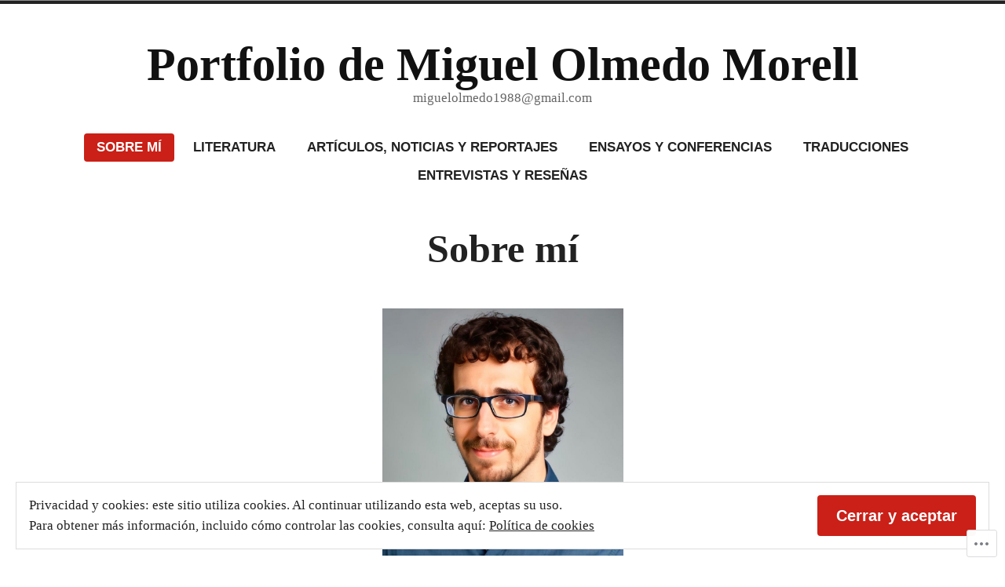

--- FILE ---
content_type: text/html; charset=UTF-8
request_url: https://miguelolmedomorell.com/about/?like_comment=250&_wpnonce=ba97b237e8&replytocom=990
body_size: 97175
content:
<!doctype html>
<html lang="es">
<head>
	<meta charset="UTF-8" />
	<meta name="viewport" content="width=device-width, initial-scale=1" />
	<link rel="profile" href="https://gmpg.org/xfn/11" />
	<title>Sobre mí &#8211; Portfolio de Miguel Olmedo Morell</title>
<script type="text/javascript">
  WebFontConfig = {"google":{"families":["Alegreya:r:latin,latin-ext","Alegreya:r,i,b,bi:latin,latin-ext"]},"api_url":"https:\/\/fonts-api.wp.com\/css"};
  (function() {
    var wf = document.createElement('script');
    wf.src = '/wp-content/plugins/custom-fonts/js/webfont.js';
    wf.type = 'text/javascript';
    wf.async = 'true';
    var s = document.getElementsByTagName('script')[0];
    s.parentNode.insertBefore(wf, s);
	})();
</script><style id="jetpack-custom-fonts-css"></style>
<meta name='robots' content='max-image-preview:large, noindex, follow' />
<meta name="google-site-verification" content="L29lRWkm2BP1_JBISmTpOPzFiw3e__xFmB8d0cM3syk" />

<!-- Async WordPress.com Remote Login -->
<script id="wpcom_remote_login_js">
var wpcom_remote_login_extra_auth = '';
function wpcom_remote_login_remove_dom_node_id( element_id ) {
	var dom_node = document.getElementById( element_id );
	if ( dom_node ) { dom_node.parentNode.removeChild( dom_node ); }
}
function wpcom_remote_login_remove_dom_node_classes( class_name ) {
	var dom_nodes = document.querySelectorAll( '.' + class_name );
	for ( var i = 0; i < dom_nodes.length; i++ ) {
		dom_nodes[ i ].parentNode.removeChild( dom_nodes[ i ] );
	}
}
function wpcom_remote_login_final_cleanup() {
	wpcom_remote_login_remove_dom_node_classes( "wpcom_remote_login_msg" );
	wpcom_remote_login_remove_dom_node_id( "wpcom_remote_login_key" );
	wpcom_remote_login_remove_dom_node_id( "wpcom_remote_login_validate" );
	wpcom_remote_login_remove_dom_node_id( "wpcom_remote_login_js" );
	wpcom_remote_login_remove_dom_node_id( "wpcom_request_access_iframe" );
	wpcom_remote_login_remove_dom_node_id( "wpcom_request_access_styles" );
}

// Watch for messages back from the remote login
window.addEventListener( "message", function( e ) {
	if ( e.origin === "https://r-login.wordpress.com" ) {
		var data = {};
		try {
			data = JSON.parse( e.data );
		} catch( e ) {
			wpcom_remote_login_final_cleanup();
			return;
		}

		if ( data.msg === 'LOGIN' ) {
			// Clean up the login check iframe
			wpcom_remote_login_remove_dom_node_id( "wpcom_remote_login_key" );

			var id_regex = new RegExp( /^[0-9]+$/ );
			var token_regex = new RegExp( /^.*|.*|.*$/ );
			if (
				token_regex.test( data.token )
				&& id_regex.test( data.wpcomid )
			) {
				// We have everything we need to ask for a login
				var script = document.createElement( "script" );
				script.setAttribute( "id", "wpcom_remote_login_validate" );
				script.src = '/remote-login.php?wpcom_remote_login=validate'
					+ '&wpcomid=' + data.wpcomid
					+ '&token=' + encodeURIComponent( data.token )
					+ '&host=' + window.location.protocol
					+ '//' + window.location.hostname
					+ '&postid=1'
					+ '&is_singular=';
				document.body.appendChild( script );
			}

			return;
		}

		// Safari ITP, not logged in, so redirect
		if ( data.msg === 'LOGIN-REDIRECT' ) {
			window.location = 'https://wordpress.com/log-in?redirect_to=' + window.location.href;
			return;
		}

		// Safari ITP, storage access failed, remove the request
		if ( data.msg === 'LOGIN-REMOVE' ) {
			var css_zap = 'html { -webkit-transition: margin-top 1s; transition: margin-top 1s; } /* 9001 */ html { margin-top: 0 !important; } * html body { margin-top: 0 !important; } @media screen and ( max-width: 782px ) { html { margin-top: 0 !important; } * html body { margin-top: 0 !important; } }';
			var style_zap = document.createElement( 'style' );
			style_zap.type = 'text/css';
			style_zap.appendChild( document.createTextNode( css_zap ) );
			document.body.appendChild( style_zap );

			var e = document.getElementById( 'wpcom_request_access_iframe' );
			e.parentNode.removeChild( e );

			document.cookie = 'wordpress_com_login_access=denied; path=/; max-age=31536000';

			return;
		}

		// Safari ITP
		if ( data.msg === 'REQUEST_ACCESS' ) {
			console.log( 'request access: safari' );

			// Check ITP iframe enable/disable knob
			if ( wpcom_remote_login_extra_auth !== 'safari_itp_iframe' ) {
				return;
			}

			// If we are in a "private window" there is no ITP.
			var private_window = false;
			try {
				var opendb = window.openDatabase( null, null, null, null );
			} catch( e ) {
				private_window = true;
			}

			if ( private_window ) {
				console.log( 'private window' );
				return;
			}

			var iframe = document.createElement( 'iframe' );
			iframe.id = 'wpcom_request_access_iframe';
			iframe.setAttribute( 'scrolling', 'no' );
			iframe.setAttribute( 'sandbox', 'allow-storage-access-by-user-activation allow-scripts allow-same-origin allow-top-navigation-by-user-activation' );
			iframe.src = 'https://r-login.wordpress.com/remote-login.php?wpcom_remote_login=request_access&origin=' + encodeURIComponent( data.origin ) + '&wpcomid=' + encodeURIComponent( data.wpcomid );

			var css = 'html { -webkit-transition: margin-top 1s; transition: margin-top 1s; } /* 9001 */ html { margin-top: 46px !important; } * html body { margin-top: 46px !important; } @media screen and ( max-width: 660px ) { html { margin-top: 71px !important; } * html body { margin-top: 71px !important; } #wpcom_request_access_iframe { display: block; height: 71px !important; } } #wpcom_request_access_iframe { border: 0px; height: 46px; position: fixed; top: 0; left: 0; width: 100%; min-width: 100%; z-index: 99999; background: #23282d; } ';

			var style = document.createElement( 'style' );
			style.type = 'text/css';
			style.id = 'wpcom_request_access_styles';
			style.appendChild( document.createTextNode( css ) );
			document.body.appendChild( style );

			document.body.appendChild( iframe );
		}

		if ( data.msg === 'DONE' ) {
			wpcom_remote_login_final_cleanup();
		}
	}
}, false );

// Inject the remote login iframe after the page has had a chance to load
// more critical resources
window.addEventListener( "DOMContentLoaded", function( e ) {
	var iframe = document.createElement( "iframe" );
	iframe.style.display = "none";
	iframe.setAttribute( "scrolling", "no" );
	iframe.setAttribute( "id", "wpcom_remote_login_key" );
	iframe.src = "https://r-login.wordpress.com/remote-login.php"
		+ "?wpcom_remote_login=key"
		+ "&origin=aHR0cHM6Ly9taWd1ZWxvbG1lZG9tb3JlbGwuY29t"
		+ "&wpcomid=53628486"
		+ "&time=" + Math.floor( Date.now() / 1000 );
	document.body.appendChild( iframe );
}, false );
</script>
<link rel='dns-prefetch' href='//s0.wp.com' />
<link rel='dns-prefetch' href='//widgets.wp.com' />
<link rel='dns-prefetch' href='//wordpress.com' />
<link rel='dns-prefetch' href='//af.pubmine.com' />
<link rel="alternate" type="application/rss+xml" title="Portfolio de Miguel Olmedo Morell &raquo; Feed" href="https://miguelolmedomorell.com/feed/" />
<link rel="alternate" type="application/rss+xml" title="Portfolio de Miguel Olmedo Morell &raquo; Feed de los comentarios" href="https://miguelolmedomorell.com/comments/feed/" />
<link rel="alternate" type="application/rss+xml" title="Portfolio de Miguel Olmedo Morell &raquo; Comentario Sobre mí del feed" href="https://miguelolmedomorell.com/about/feed/" />
	<script type="text/javascript">
		/* <![CDATA[ */
		function addLoadEvent(func) {
			var oldonload = window.onload;
			if (typeof window.onload != 'function') {
				window.onload = func;
			} else {
				window.onload = function () {
					oldonload();
					func();
				}
			}
		}
		/* ]]> */
	</script>
	<link crossorigin='anonymous' rel='stylesheet' id='all-css-0-1' href='/_static/??/wp-content/mu-plugins/widgets/eu-cookie-law/templates/style.css,/wp-content/mu-plugins/likes/jetpack-likes.css?m=1743883414j&cssminify=yes' type='text/css' media='all' />
<style id='wp-emoji-styles-inline-css'>

	img.wp-smiley, img.emoji {
		display: inline !important;
		border: none !important;
		box-shadow: none !important;
		height: 1em !important;
		width: 1em !important;
		margin: 0 0.07em !important;
		vertical-align: -0.1em !important;
		background: none !important;
		padding: 0 !important;
	}
/*# sourceURL=wp-emoji-styles-inline-css */
</style>
<link crossorigin='anonymous' rel='stylesheet' id='all-css-2-1' href='/wp-content/plugins/gutenberg-core/v22.2.0/build/styles/block-library/style.css?m=1764855221i&cssminify=yes' type='text/css' media='all' />
<style id='wp-block-library-inline-css'>
.has-text-align-justify {
	text-align:justify;
}
.has-text-align-justify{text-align:justify;}

/*# sourceURL=wp-block-library-inline-css */
</style><style id='wp-block-paragraph-inline-css'>
.is-small-text{font-size:.875em}.is-regular-text{font-size:1em}.is-large-text{font-size:2.25em}.is-larger-text{font-size:3em}.has-drop-cap:not(:focus):first-letter{float:left;font-size:8.4em;font-style:normal;font-weight:100;line-height:.68;margin:.05em .1em 0 0;text-transform:uppercase}body.rtl .has-drop-cap:not(:focus):first-letter{float:none;margin-left:.1em}p.has-drop-cap.has-background{overflow:hidden}:root :where(p.has-background){padding:1.25em 2.375em}:where(p.has-text-color:not(.has-link-color)) a{color:inherit}p.has-text-align-left[style*="writing-mode:vertical-lr"],p.has-text-align-right[style*="writing-mode:vertical-rl"]{rotate:180deg}
/*# sourceURL=/wp-content/plugins/gutenberg-core/v22.2.0/build/styles/block-library/paragraph/style.css */
</style>
<style id='wp-block-heading-inline-css'>
h1:where(.wp-block-heading).has-background,h2:where(.wp-block-heading).has-background,h3:where(.wp-block-heading).has-background,h4:where(.wp-block-heading).has-background,h5:where(.wp-block-heading).has-background,h6:where(.wp-block-heading).has-background{padding:1.25em 2.375em}h1.has-text-align-left[style*=writing-mode]:where([style*=vertical-lr]),h1.has-text-align-right[style*=writing-mode]:where([style*=vertical-rl]),h2.has-text-align-left[style*=writing-mode]:where([style*=vertical-lr]),h2.has-text-align-right[style*=writing-mode]:where([style*=vertical-rl]),h3.has-text-align-left[style*=writing-mode]:where([style*=vertical-lr]),h3.has-text-align-right[style*=writing-mode]:where([style*=vertical-rl]),h4.has-text-align-left[style*=writing-mode]:where([style*=vertical-lr]),h4.has-text-align-right[style*=writing-mode]:where([style*=vertical-rl]),h5.has-text-align-left[style*=writing-mode]:where([style*=vertical-lr]),h5.has-text-align-right[style*=writing-mode]:where([style*=vertical-rl]),h6.has-text-align-left[style*=writing-mode]:where([style*=vertical-lr]),h6.has-text-align-right[style*=writing-mode]:where([style*=vertical-rl]){rotate:180deg}
/*# sourceURL=/wp-content/plugins/gutenberg-core/v22.2.0/build/styles/block-library/heading/style.css */
</style>
<style id='wp-block-image-inline-css'>
.wp-block-image>a,.wp-block-image>figure>a{display:inline-block}.wp-block-image img{box-sizing:border-box;height:auto;max-width:100%;vertical-align:bottom}@media not (prefers-reduced-motion){.wp-block-image img.hide{visibility:hidden}.wp-block-image img.show{animation:show-content-image .4s}}.wp-block-image[style*=border-radius] img,.wp-block-image[style*=border-radius]>a{border-radius:inherit}.wp-block-image.has-custom-border img{box-sizing:border-box}.wp-block-image.aligncenter{text-align:center}.wp-block-image.alignfull>a,.wp-block-image.alignwide>a{width:100%}.wp-block-image.alignfull img,.wp-block-image.alignwide img{height:auto;width:100%}.wp-block-image .aligncenter,.wp-block-image .alignleft,.wp-block-image .alignright,.wp-block-image.aligncenter,.wp-block-image.alignleft,.wp-block-image.alignright{display:table}.wp-block-image .aligncenter>figcaption,.wp-block-image .alignleft>figcaption,.wp-block-image .alignright>figcaption,.wp-block-image.aligncenter>figcaption,.wp-block-image.alignleft>figcaption,.wp-block-image.alignright>figcaption{caption-side:bottom;display:table-caption}.wp-block-image .alignleft{float:left;margin:.5em 1em .5em 0}.wp-block-image .alignright{float:right;margin:.5em 0 .5em 1em}.wp-block-image .aligncenter{margin-left:auto;margin-right:auto}.wp-block-image :where(figcaption){margin-bottom:1em;margin-top:.5em}.wp-block-image.is-style-circle-mask img{border-radius:9999px}@supports ((-webkit-mask-image:none) or (mask-image:none)) or (-webkit-mask-image:none){.wp-block-image.is-style-circle-mask img{border-radius:0;-webkit-mask-image:url('data:image/svg+xml;utf8,<svg viewBox="0 0 100 100" xmlns="http://www.w3.org/2000/svg"><circle cx="50" cy="50" r="50"/></svg>');mask-image:url('data:image/svg+xml;utf8,<svg viewBox="0 0 100 100" xmlns="http://www.w3.org/2000/svg"><circle cx="50" cy="50" r="50"/></svg>');mask-mode:alpha;-webkit-mask-position:center;mask-position:center;-webkit-mask-repeat:no-repeat;mask-repeat:no-repeat;-webkit-mask-size:contain;mask-size:contain}}:root :where(.wp-block-image.is-style-rounded img,.wp-block-image .is-style-rounded img){border-radius:9999px}.wp-block-image figure{margin:0}.wp-lightbox-container{display:flex;flex-direction:column;position:relative}.wp-lightbox-container img{cursor:zoom-in}.wp-lightbox-container img:hover+button{opacity:1}.wp-lightbox-container button{align-items:center;backdrop-filter:blur(16px) saturate(180%);background-color:#5a5a5a40;border:none;border-radius:4px;cursor:zoom-in;display:flex;height:20px;justify-content:center;opacity:0;padding:0;position:absolute;right:16px;text-align:center;top:16px;width:20px;z-index:100}@media not (prefers-reduced-motion){.wp-lightbox-container button{transition:opacity .2s ease}}.wp-lightbox-container button:focus-visible{outline:3px auto #5a5a5a40;outline:3px auto -webkit-focus-ring-color;outline-offset:3px}.wp-lightbox-container button:hover{cursor:pointer;opacity:1}.wp-lightbox-container button:focus{opacity:1}.wp-lightbox-container button:focus,.wp-lightbox-container button:hover,.wp-lightbox-container button:not(:hover):not(:active):not(.has-background){background-color:#5a5a5a40;border:none}.wp-lightbox-overlay{box-sizing:border-box;cursor:zoom-out;height:100vh;left:0;overflow:hidden;position:fixed;top:0;visibility:hidden;width:100%;z-index:100000}.wp-lightbox-overlay .close-button{align-items:center;cursor:pointer;display:flex;justify-content:center;min-height:40px;min-width:40px;padding:0;position:absolute;right:calc(env(safe-area-inset-right) + 16px);top:calc(env(safe-area-inset-top) + 16px);z-index:5000000}.wp-lightbox-overlay .close-button:focus,.wp-lightbox-overlay .close-button:hover,.wp-lightbox-overlay .close-button:not(:hover):not(:active):not(.has-background){background:none;border:none}.wp-lightbox-overlay .lightbox-image-container{height:var(--wp--lightbox-container-height);left:50%;overflow:hidden;position:absolute;top:50%;transform:translate(-50%,-50%);transform-origin:top left;width:var(--wp--lightbox-container-width);z-index:9999999999}.wp-lightbox-overlay .wp-block-image{align-items:center;box-sizing:border-box;display:flex;height:100%;justify-content:center;margin:0;position:relative;transform-origin:0 0;width:100%;z-index:3000000}.wp-lightbox-overlay .wp-block-image img{height:var(--wp--lightbox-image-height);min-height:var(--wp--lightbox-image-height);min-width:var(--wp--lightbox-image-width);width:var(--wp--lightbox-image-width)}.wp-lightbox-overlay .wp-block-image figcaption{display:none}.wp-lightbox-overlay button{background:none;border:none}.wp-lightbox-overlay .scrim{background-color:#fff;height:100%;opacity:.9;position:absolute;width:100%;z-index:2000000}.wp-lightbox-overlay.active{visibility:visible}@media not (prefers-reduced-motion){.wp-lightbox-overlay.active{animation:turn-on-visibility .25s both}.wp-lightbox-overlay.active img{animation:turn-on-visibility .35s both}.wp-lightbox-overlay.show-closing-animation:not(.active){animation:turn-off-visibility .35s both}.wp-lightbox-overlay.show-closing-animation:not(.active) img{animation:turn-off-visibility .25s both}.wp-lightbox-overlay.zoom.active{animation:none;opacity:1;visibility:visible}.wp-lightbox-overlay.zoom.active .lightbox-image-container{animation:lightbox-zoom-in .4s}.wp-lightbox-overlay.zoom.active .lightbox-image-container img{animation:none}.wp-lightbox-overlay.zoom.active .scrim{animation:turn-on-visibility .4s forwards}.wp-lightbox-overlay.zoom.show-closing-animation:not(.active){animation:none}.wp-lightbox-overlay.zoom.show-closing-animation:not(.active) .lightbox-image-container{animation:lightbox-zoom-out .4s}.wp-lightbox-overlay.zoom.show-closing-animation:not(.active) .lightbox-image-container img{animation:none}.wp-lightbox-overlay.zoom.show-closing-animation:not(.active) .scrim{animation:turn-off-visibility .4s forwards}}@keyframes show-content-image{0%{visibility:hidden}99%{visibility:hidden}to{visibility:visible}}@keyframes turn-on-visibility{0%{opacity:0}to{opacity:1}}@keyframes turn-off-visibility{0%{opacity:1;visibility:visible}99%{opacity:0;visibility:visible}to{opacity:0;visibility:hidden}}@keyframes lightbox-zoom-in{0%{transform:translate(calc((-100vw + var(--wp--lightbox-scrollbar-width))/2 + var(--wp--lightbox-initial-left-position)),calc(-50vh + var(--wp--lightbox-initial-top-position))) scale(var(--wp--lightbox-scale))}to{transform:translate(-50%,-50%) scale(1)}}@keyframes lightbox-zoom-out{0%{transform:translate(-50%,-50%) scale(1);visibility:visible}99%{visibility:visible}to{transform:translate(calc((-100vw + var(--wp--lightbox-scrollbar-width))/2 + var(--wp--lightbox-initial-left-position)),calc(-50vh + var(--wp--lightbox-initial-top-position))) scale(var(--wp--lightbox-scale));visibility:hidden}}
/*# sourceURL=/wp-content/plugins/gutenberg-core/v22.2.0/build/styles/block-library/image/style.css */
</style>
<style id='wp-block-image-theme-inline-css'>
:root :where(.wp-block-image figcaption){color:#555;font-size:13px;text-align:center}.is-dark-theme :root :where(.wp-block-image figcaption){color:#ffffffa6}.wp-block-image{margin:0 0 1em}
/*# sourceURL=/wp-content/plugins/gutenberg-core/v22.2.0/build/styles/block-library/image/theme.css */
</style>
<style id='wp-block-list-inline-css'>
ol,ul{box-sizing:border-box}:root :where(.wp-block-list.has-background){padding:1.25em 2.375em}
/*# sourceURL=/wp-content/plugins/gutenberg-core/v22.2.0/build/styles/block-library/list/style.css */
</style>
<style id='global-styles-inline-css'>
:root{--wp--preset--aspect-ratio--square: 1;--wp--preset--aspect-ratio--4-3: 4/3;--wp--preset--aspect-ratio--3-4: 3/4;--wp--preset--aspect-ratio--3-2: 3/2;--wp--preset--aspect-ratio--2-3: 2/3;--wp--preset--aspect-ratio--16-9: 16/9;--wp--preset--aspect-ratio--9-16: 9/16;--wp--preset--color--black: #000000;--wp--preset--color--cyan-bluish-gray: #abb8c3;--wp--preset--color--white: #ffffff;--wp--preset--color--pale-pink: #f78da7;--wp--preset--color--vivid-red: #cf2e2e;--wp--preset--color--luminous-vivid-orange: #ff6900;--wp--preset--color--luminous-vivid-amber: #fcb900;--wp--preset--color--light-green-cyan: #7bdcb5;--wp--preset--color--vivid-green-cyan: #00d084;--wp--preset--color--pale-cyan-blue: #8ed1fc;--wp--preset--color--vivid-cyan-blue: #0693e3;--wp--preset--color--vivid-purple: #9b51e0;--wp--preset--color--primary: #CA2017;--wp--preset--color--secondary: #007FDB;--wp--preset--color--background: #FFFFFF;--wp--preset--color--foreground: #222222;--wp--preset--color--foreground-light: #666666;--wp--preset--color--foreground-dark: #111111;--wp--preset--gradient--vivid-cyan-blue-to-vivid-purple: linear-gradient(135deg,rgb(6,147,227) 0%,rgb(155,81,224) 100%);--wp--preset--gradient--light-green-cyan-to-vivid-green-cyan: linear-gradient(135deg,rgb(122,220,180) 0%,rgb(0,208,130) 100%);--wp--preset--gradient--luminous-vivid-amber-to-luminous-vivid-orange: linear-gradient(135deg,rgb(252,185,0) 0%,rgb(255,105,0) 100%);--wp--preset--gradient--luminous-vivid-orange-to-vivid-red: linear-gradient(135deg,rgb(255,105,0) 0%,rgb(207,46,46) 100%);--wp--preset--gradient--very-light-gray-to-cyan-bluish-gray: linear-gradient(135deg,rgb(238,238,238) 0%,rgb(169,184,195) 100%);--wp--preset--gradient--cool-to-warm-spectrum: linear-gradient(135deg,rgb(74,234,220) 0%,rgb(151,120,209) 20%,rgb(207,42,186) 40%,rgb(238,44,130) 60%,rgb(251,105,98) 80%,rgb(254,248,76) 100%);--wp--preset--gradient--blush-light-purple: linear-gradient(135deg,rgb(255,206,236) 0%,rgb(152,150,240) 100%);--wp--preset--gradient--blush-bordeaux: linear-gradient(135deg,rgb(254,205,165) 0%,rgb(254,45,45) 50%,rgb(107,0,62) 100%);--wp--preset--gradient--luminous-dusk: linear-gradient(135deg,rgb(255,203,112) 0%,rgb(199,81,192) 50%,rgb(65,88,208) 100%);--wp--preset--gradient--pale-ocean: linear-gradient(135deg,rgb(255,245,203) 0%,rgb(182,227,212) 50%,rgb(51,167,181) 100%);--wp--preset--gradient--electric-grass: linear-gradient(135deg,rgb(202,248,128) 0%,rgb(113,206,126) 100%);--wp--preset--gradient--midnight: linear-gradient(135deg,rgb(2,3,129) 0%,rgb(40,116,252) 100%);--wp--preset--font-size--small: 16.66px;--wp--preset--font-size--medium: 24px;--wp--preset--font-size--large: 28.8px;--wp--preset--font-size--x-large: 42px;--wp--preset--font-size--normal: 20px;--wp--preset--font-size--huge: 34.56px;--wp--preset--font-family--albert-sans: 'Albert Sans', sans-serif;--wp--preset--font-family--alegreya: Alegreya, serif;--wp--preset--font-family--arvo: Arvo, serif;--wp--preset--font-family--bodoni-moda: 'Bodoni Moda', serif;--wp--preset--font-family--bricolage-grotesque: 'Bricolage Grotesque', sans-serif;--wp--preset--font-family--cabin: Cabin, sans-serif;--wp--preset--font-family--chivo: Chivo, sans-serif;--wp--preset--font-family--commissioner: Commissioner, sans-serif;--wp--preset--font-family--cormorant: Cormorant, serif;--wp--preset--font-family--courier-prime: 'Courier Prime', monospace;--wp--preset--font-family--crimson-pro: 'Crimson Pro', serif;--wp--preset--font-family--dm-mono: 'DM Mono', monospace;--wp--preset--font-family--dm-sans: 'DM Sans', sans-serif;--wp--preset--font-family--dm-serif-display: 'DM Serif Display', serif;--wp--preset--font-family--domine: Domine, serif;--wp--preset--font-family--eb-garamond: 'EB Garamond', serif;--wp--preset--font-family--epilogue: Epilogue, sans-serif;--wp--preset--font-family--fahkwang: Fahkwang, sans-serif;--wp--preset--font-family--figtree: Figtree, sans-serif;--wp--preset--font-family--fira-sans: 'Fira Sans', sans-serif;--wp--preset--font-family--fjalla-one: 'Fjalla One', sans-serif;--wp--preset--font-family--fraunces: Fraunces, serif;--wp--preset--font-family--gabarito: Gabarito, system-ui;--wp--preset--font-family--ibm-plex-mono: 'IBM Plex Mono', monospace;--wp--preset--font-family--ibm-plex-sans: 'IBM Plex Sans', sans-serif;--wp--preset--font-family--ibarra-real-nova: 'Ibarra Real Nova', serif;--wp--preset--font-family--instrument-serif: 'Instrument Serif', serif;--wp--preset--font-family--inter: Inter, sans-serif;--wp--preset--font-family--josefin-sans: 'Josefin Sans', sans-serif;--wp--preset--font-family--jost: Jost, sans-serif;--wp--preset--font-family--libre-baskerville: 'Libre Baskerville', serif;--wp--preset--font-family--libre-franklin: 'Libre Franklin', sans-serif;--wp--preset--font-family--literata: Literata, serif;--wp--preset--font-family--lora: Lora, serif;--wp--preset--font-family--merriweather: Merriweather, serif;--wp--preset--font-family--montserrat: Montserrat, sans-serif;--wp--preset--font-family--newsreader: Newsreader, serif;--wp--preset--font-family--noto-sans-mono: 'Noto Sans Mono', sans-serif;--wp--preset--font-family--nunito: Nunito, sans-serif;--wp--preset--font-family--open-sans: 'Open Sans', sans-serif;--wp--preset--font-family--overpass: Overpass, sans-serif;--wp--preset--font-family--pt-serif: 'PT Serif', serif;--wp--preset--font-family--petrona: Petrona, serif;--wp--preset--font-family--piazzolla: Piazzolla, serif;--wp--preset--font-family--playfair-display: 'Playfair Display', serif;--wp--preset--font-family--plus-jakarta-sans: 'Plus Jakarta Sans', sans-serif;--wp--preset--font-family--poppins: Poppins, sans-serif;--wp--preset--font-family--raleway: Raleway, sans-serif;--wp--preset--font-family--roboto: Roboto, sans-serif;--wp--preset--font-family--roboto-slab: 'Roboto Slab', serif;--wp--preset--font-family--rubik: Rubik, sans-serif;--wp--preset--font-family--rufina: Rufina, serif;--wp--preset--font-family--sora: Sora, sans-serif;--wp--preset--font-family--source-sans-3: 'Source Sans 3', sans-serif;--wp--preset--font-family--source-serif-4: 'Source Serif 4', serif;--wp--preset--font-family--space-mono: 'Space Mono', monospace;--wp--preset--font-family--syne: Syne, sans-serif;--wp--preset--font-family--texturina: Texturina, serif;--wp--preset--font-family--urbanist: Urbanist, sans-serif;--wp--preset--font-family--work-sans: 'Work Sans', sans-serif;--wp--preset--spacing--20: 0.44rem;--wp--preset--spacing--30: 0.67rem;--wp--preset--spacing--40: 1rem;--wp--preset--spacing--50: 1.5rem;--wp--preset--spacing--60: 2.25rem;--wp--preset--spacing--70: 3.38rem;--wp--preset--spacing--80: 5.06rem;--wp--preset--shadow--natural: 6px 6px 9px rgba(0, 0, 0, 0.2);--wp--preset--shadow--deep: 12px 12px 50px rgba(0, 0, 0, 0.4);--wp--preset--shadow--sharp: 6px 6px 0px rgba(0, 0, 0, 0.2);--wp--preset--shadow--outlined: 6px 6px 0px -3px rgb(255, 255, 255), 6px 6px rgb(0, 0, 0);--wp--preset--shadow--crisp: 6px 6px 0px rgb(0, 0, 0);}:root :where(.is-layout-flow) > :first-child{margin-block-start: 0;}:root :where(.is-layout-flow) > :last-child{margin-block-end: 0;}:root :where(.is-layout-flow) > *{margin-block-start: 24px;margin-block-end: 0;}:root :where(.is-layout-constrained) > :first-child{margin-block-start: 0;}:root :where(.is-layout-constrained) > :last-child{margin-block-end: 0;}:root :where(.is-layout-constrained) > *{margin-block-start: 24px;margin-block-end: 0;}:root :where(.is-layout-flex){gap: 24px;}:root :where(.is-layout-grid){gap: 24px;}body .is-layout-flex{display: flex;}.is-layout-flex{flex-wrap: wrap;align-items: center;}.is-layout-flex > :is(*, div){margin: 0;}body .is-layout-grid{display: grid;}.is-layout-grid > :is(*, div){margin: 0;}.has-black-color{color: var(--wp--preset--color--black) !important;}.has-cyan-bluish-gray-color{color: var(--wp--preset--color--cyan-bluish-gray) !important;}.has-white-color{color: var(--wp--preset--color--white) !important;}.has-pale-pink-color{color: var(--wp--preset--color--pale-pink) !important;}.has-vivid-red-color{color: var(--wp--preset--color--vivid-red) !important;}.has-luminous-vivid-orange-color{color: var(--wp--preset--color--luminous-vivid-orange) !important;}.has-luminous-vivid-amber-color{color: var(--wp--preset--color--luminous-vivid-amber) !important;}.has-light-green-cyan-color{color: var(--wp--preset--color--light-green-cyan) !important;}.has-vivid-green-cyan-color{color: var(--wp--preset--color--vivid-green-cyan) !important;}.has-pale-cyan-blue-color{color: var(--wp--preset--color--pale-cyan-blue) !important;}.has-vivid-cyan-blue-color{color: var(--wp--preset--color--vivid-cyan-blue) !important;}.has-vivid-purple-color{color: var(--wp--preset--color--vivid-purple) !important;}.has-primary-color{color: var(--wp--preset--color--primary) !important;}.has-secondary-color{color: var(--wp--preset--color--secondary) !important;}.has-background-color{color: var(--wp--preset--color--background) !important;}.has-foreground-color{color: var(--wp--preset--color--foreground) !important;}.has-foreground-light-color{color: var(--wp--preset--color--foreground-light) !important;}.has-foreground-dark-color{color: var(--wp--preset--color--foreground-dark) !important;}.has-black-background-color{background-color: var(--wp--preset--color--black) !important;}.has-cyan-bluish-gray-background-color{background-color: var(--wp--preset--color--cyan-bluish-gray) !important;}.has-white-background-color{background-color: var(--wp--preset--color--white) !important;}.has-pale-pink-background-color{background-color: var(--wp--preset--color--pale-pink) !important;}.has-vivid-red-background-color{background-color: var(--wp--preset--color--vivid-red) !important;}.has-luminous-vivid-orange-background-color{background-color: var(--wp--preset--color--luminous-vivid-orange) !important;}.has-luminous-vivid-amber-background-color{background-color: var(--wp--preset--color--luminous-vivid-amber) !important;}.has-light-green-cyan-background-color{background-color: var(--wp--preset--color--light-green-cyan) !important;}.has-vivid-green-cyan-background-color{background-color: var(--wp--preset--color--vivid-green-cyan) !important;}.has-pale-cyan-blue-background-color{background-color: var(--wp--preset--color--pale-cyan-blue) !important;}.has-vivid-cyan-blue-background-color{background-color: var(--wp--preset--color--vivid-cyan-blue) !important;}.has-vivid-purple-background-color{background-color: var(--wp--preset--color--vivid-purple) !important;}.has-primary-background-color{background-color: var(--wp--preset--color--primary) !important;}.has-secondary-background-color{background-color: var(--wp--preset--color--secondary) !important;}.has-background-background-color{background-color: var(--wp--preset--color--background) !important;}.has-foreground-background-color{background-color: var(--wp--preset--color--foreground) !important;}.has-foreground-light-background-color{background-color: var(--wp--preset--color--foreground-light) !important;}.has-foreground-dark-background-color{background-color: var(--wp--preset--color--foreground-dark) !important;}.has-black-border-color{border-color: var(--wp--preset--color--black) !important;}.has-cyan-bluish-gray-border-color{border-color: var(--wp--preset--color--cyan-bluish-gray) !important;}.has-white-border-color{border-color: var(--wp--preset--color--white) !important;}.has-pale-pink-border-color{border-color: var(--wp--preset--color--pale-pink) !important;}.has-vivid-red-border-color{border-color: var(--wp--preset--color--vivid-red) !important;}.has-luminous-vivid-orange-border-color{border-color: var(--wp--preset--color--luminous-vivid-orange) !important;}.has-luminous-vivid-amber-border-color{border-color: var(--wp--preset--color--luminous-vivid-amber) !important;}.has-light-green-cyan-border-color{border-color: var(--wp--preset--color--light-green-cyan) !important;}.has-vivid-green-cyan-border-color{border-color: var(--wp--preset--color--vivid-green-cyan) !important;}.has-pale-cyan-blue-border-color{border-color: var(--wp--preset--color--pale-cyan-blue) !important;}.has-vivid-cyan-blue-border-color{border-color: var(--wp--preset--color--vivid-cyan-blue) !important;}.has-vivid-purple-border-color{border-color: var(--wp--preset--color--vivid-purple) !important;}.has-primary-border-color{border-color: var(--wp--preset--color--primary) !important;}.has-secondary-border-color{border-color: var(--wp--preset--color--secondary) !important;}.has-background-border-color{border-color: var(--wp--preset--color--background) !important;}.has-foreground-border-color{border-color: var(--wp--preset--color--foreground) !important;}.has-foreground-light-border-color{border-color: var(--wp--preset--color--foreground-light) !important;}.has-foreground-dark-border-color{border-color: var(--wp--preset--color--foreground-dark) !important;}.has-vivid-cyan-blue-to-vivid-purple-gradient-background{background: var(--wp--preset--gradient--vivid-cyan-blue-to-vivid-purple) !important;}.has-light-green-cyan-to-vivid-green-cyan-gradient-background{background: var(--wp--preset--gradient--light-green-cyan-to-vivid-green-cyan) !important;}.has-luminous-vivid-amber-to-luminous-vivid-orange-gradient-background{background: var(--wp--preset--gradient--luminous-vivid-amber-to-luminous-vivid-orange) !important;}.has-luminous-vivid-orange-to-vivid-red-gradient-background{background: var(--wp--preset--gradient--luminous-vivid-orange-to-vivid-red) !important;}.has-very-light-gray-to-cyan-bluish-gray-gradient-background{background: var(--wp--preset--gradient--very-light-gray-to-cyan-bluish-gray) !important;}.has-cool-to-warm-spectrum-gradient-background{background: var(--wp--preset--gradient--cool-to-warm-spectrum) !important;}.has-blush-light-purple-gradient-background{background: var(--wp--preset--gradient--blush-light-purple) !important;}.has-blush-bordeaux-gradient-background{background: var(--wp--preset--gradient--blush-bordeaux) !important;}.has-luminous-dusk-gradient-background{background: var(--wp--preset--gradient--luminous-dusk) !important;}.has-pale-ocean-gradient-background{background: var(--wp--preset--gradient--pale-ocean) !important;}.has-electric-grass-gradient-background{background: var(--wp--preset--gradient--electric-grass) !important;}.has-midnight-gradient-background{background: var(--wp--preset--gradient--midnight) !important;}.has-small-font-size{font-size: var(--wp--preset--font-size--small) !important;}.has-medium-font-size{font-size: var(--wp--preset--font-size--medium) !important;}.has-large-font-size{font-size: var(--wp--preset--font-size--large) !important;}.has-x-large-font-size{font-size: var(--wp--preset--font-size--x-large) !important;}.has-normal-font-size{font-size: var(--wp--preset--font-size--normal) !important;}.has-huge-font-size{font-size: var(--wp--preset--font-size--huge) !important;}.has-albert-sans-font-family{font-family: var(--wp--preset--font-family--albert-sans) !important;}.has-alegreya-font-family{font-family: var(--wp--preset--font-family--alegreya) !important;}.has-arvo-font-family{font-family: var(--wp--preset--font-family--arvo) !important;}.has-bodoni-moda-font-family{font-family: var(--wp--preset--font-family--bodoni-moda) !important;}.has-bricolage-grotesque-font-family{font-family: var(--wp--preset--font-family--bricolage-grotesque) !important;}.has-cabin-font-family{font-family: var(--wp--preset--font-family--cabin) !important;}.has-chivo-font-family{font-family: var(--wp--preset--font-family--chivo) !important;}.has-commissioner-font-family{font-family: var(--wp--preset--font-family--commissioner) !important;}.has-cormorant-font-family{font-family: var(--wp--preset--font-family--cormorant) !important;}.has-courier-prime-font-family{font-family: var(--wp--preset--font-family--courier-prime) !important;}.has-crimson-pro-font-family{font-family: var(--wp--preset--font-family--crimson-pro) !important;}.has-dm-mono-font-family{font-family: var(--wp--preset--font-family--dm-mono) !important;}.has-dm-sans-font-family{font-family: var(--wp--preset--font-family--dm-sans) !important;}.has-dm-serif-display-font-family{font-family: var(--wp--preset--font-family--dm-serif-display) !important;}.has-domine-font-family{font-family: var(--wp--preset--font-family--domine) !important;}.has-eb-garamond-font-family{font-family: var(--wp--preset--font-family--eb-garamond) !important;}.has-epilogue-font-family{font-family: var(--wp--preset--font-family--epilogue) !important;}.has-fahkwang-font-family{font-family: var(--wp--preset--font-family--fahkwang) !important;}.has-figtree-font-family{font-family: var(--wp--preset--font-family--figtree) !important;}.has-fira-sans-font-family{font-family: var(--wp--preset--font-family--fira-sans) !important;}.has-fjalla-one-font-family{font-family: var(--wp--preset--font-family--fjalla-one) !important;}.has-fraunces-font-family{font-family: var(--wp--preset--font-family--fraunces) !important;}.has-gabarito-font-family{font-family: var(--wp--preset--font-family--gabarito) !important;}.has-ibm-plex-mono-font-family{font-family: var(--wp--preset--font-family--ibm-plex-mono) !important;}.has-ibm-plex-sans-font-family{font-family: var(--wp--preset--font-family--ibm-plex-sans) !important;}.has-ibarra-real-nova-font-family{font-family: var(--wp--preset--font-family--ibarra-real-nova) !important;}.has-instrument-serif-font-family{font-family: var(--wp--preset--font-family--instrument-serif) !important;}.has-inter-font-family{font-family: var(--wp--preset--font-family--inter) !important;}.has-josefin-sans-font-family{font-family: var(--wp--preset--font-family--josefin-sans) !important;}.has-jost-font-family{font-family: var(--wp--preset--font-family--jost) !important;}.has-libre-baskerville-font-family{font-family: var(--wp--preset--font-family--libre-baskerville) !important;}.has-libre-franklin-font-family{font-family: var(--wp--preset--font-family--libre-franklin) !important;}.has-literata-font-family{font-family: var(--wp--preset--font-family--literata) !important;}.has-lora-font-family{font-family: var(--wp--preset--font-family--lora) !important;}.has-merriweather-font-family{font-family: var(--wp--preset--font-family--merriweather) !important;}.has-montserrat-font-family{font-family: var(--wp--preset--font-family--montserrat) !important;}.has-newsreader-font-family{font-family: var(--wp--preset--font-family--newsreader) !important;}.has-noto-sans-mono-font-family{font-family: var(--wp--preset--font-family--noto-sans-mono) !important;}.has-nunito-font-family{font-family: var(--wp--preset--font-family--nunito) !important;}.has-open-sans-font-family{font-family: var(--wp--preset--font-family--open-sans) !important;}.has-overpass-font-family{font-family: var(--wp--preset--font-family--overpass) !important;}.has-pt-serif-font-family{font-family: var(--wp--preset--font-family--pt-serif) !important;}.has-petrona-font-family{font-family: var(--wp--preset--font-family--petrona) !important;}.has-piazzolla-font-family{font-family: var(--wp--preset--font-family--piazzolla) !important;}.has-playfair-display-font-family{font-family: var(--wp--preset--font-family--playfair-display) !important;}.has-plus-jakarta-sans-font-family{font-family: var(--wp--preset--font-family--plus-jakarta-sans) !important;}.has-poppins-font-family{font-family: var(--wp--preset--font-family--poppins) !important;}.has-raleway-font-family{font-family: var(--wp--preset--font-family--raleway) !important;}.has-roboto-font-family{font-family: var(--wp--preset--font-family--roboto) !important;}.has-roboto-slab-font-family{font-family: var(--wp--preset--font-family--roboto-slab) !important;}.has-rubik-font-family{font-family: var(--wp--preset--font-family--rubik) !important;}.has-rufina-font-family{font-family: var(--wp--preset--font-family--rufina) !important;}.has-sora-font-family{font-family: var(--wp--preset--font-family--sora) !important;}.has-source-sans-3-font-family{font-family: var(--wp--preset--font-family--source-sans-3) !important;}.has-source-serif-4-font-family{font-family: var(--wp--preset--font-family--source-serif-4) !important;}.has-space-mono-font-family{font-family: var(--wp--preset--font-family--space-mono) !important;}.has-syne-font-family{font-family: var(--wp--preset--font-family--syne) !important;}.has-texturina-font-family{font-family: var(--wp--preset--font-family--texturina) !important;}.has-urbanist-font-family{font-family: var(--wp--preset--font-family--urbanist) !important;}.has-work-sans-font-family{font-family: var(--wp--preset--font-family--work-sans) !important;}
/*# sourceURL=global-styles-inline-css */
</style>

<style id='classic-theme-styles-inline-css'>
/*! This file is auto-generated */
.wp-block-button__link{color:#fff;background-color:#32373c;border-radius:9999px;box-shadow:none;text-decoration:none;padding:calc(.667em + 2px) calc(1.333em + 2px);font-size:1.125em}.wp-block-file__button{background:#32373c;color:#fff;text-decoration:none}
/*# sourceURL=/wp-includes/css/classic-themes.min.css */
</style>
<link crossorigin='anonymous' rel='stylesheet' id='all-css-4-1' href='/_static/??-eJx9jlmOAjEMRC+E2zTDsHwgjoKStAWBOIlip9HcftJCLAKJH0uuqlc2XjO4FJWiYg716KOgSzYkdxFcdP2m60E850BQaOyWOHjRRwJE/wJ1TmSGL0Vc4dlVqOmcjU4JpsEbCsQt9g275saAtbmQCLTJvjLoqYHyjTuTZuMu0KRbxc1ATinezcNIcUgFTdXERtW7DwylOLTVhwFHKradbuL0s7zv0zN73vXr1eZnvvzdLs7/kHh+KQ==&cssminify=yes' type='text/css' media='all' />
<link rel='stylesheet' id='verbum-gutenberg-css-css' href='https://widgets.wp.com/verbum-block-editor/block-editor.css?ver=1738686361' media='all' />
<link crossorigin='anonymous' rel='stylesheet' id='all-css-6-1' href='/_static/??/wp-content/mu-plugins/comment-likes/css/comment-likes.css,/i/noticons/noticons.css?m=1436783281j&cssminify=yes' type='text/css' media='all' />
<link crossorigin='anonymous' rel='stylesheet' id='print-css-7-1' href='/wp-content/themes/pub/varia/print.css?m=1738187798i&cssminify=yes' type='text/css' media='print' />
<link crossorigin='anonymous' rel='stylesheet' id='all-css-8-1' href='/_static/??-eJx9j80KwjAQhF/IuBaLOYnPksY1XdnshvxYfHsDvSiV3mbgm2EGlmS8SkWpUGeMWCC1CTLeZ2KGUt+MR1/KAf6DL5fJAYlfUbMkr3ETiM0kboGk9OaJNXQZoFNfdi8UUA2rd5VUfox5sKO8N3Dz5Bavgx3t+XSxdnh+AI8dXw4=&cssminify=yes' type='text/css' media='all' />
<style id='jetpack-global-styles-frontend-style-inline-css'>
:root { --font-headings: unset; --font-base: unset; --font-headings-default: -apple-system,BlinkMacSystemFont,"Segoe UI",Roboto,Oxygen-Sans,Ubuntu,Cantarell,"Helvetica Neue",sans-serif; --font-base-default: -apple-system,BlinkMacSystemFont,"Segoe UI",Roboto,Oxygen-Sans,Ubuntu,Cantarell,"Helvetica Neue",sans-serif;}
/*# sourceURL=jetpack-global-styles-frontend-style-inline-css */
</style>
<link crossorigin='anonymous' rel='stylesheet' id='all-css-10-1' href='/_static/??-eJyNjcEKwjAQRH/IuFRT6kX8FNkmS5K6yQY3Qfx7bfEiXrwM82B4A49qnJRGpUHupnIPqSgs1Cq624chi6zhO5OCRryTR++fW00l7J3qDv43XVNxoOISsmEJol/wY2uR8vs3WggsM/I6uOTzMI3Hw8lOg11eUT1JKA==&cssminify=yes' type='text/css' media='all' />
<script type="text/javascript" id="wpcom-actionbar-placeholder-js-extra">
/* <![CDATA[ */
var actionbardata = {"siteID":"53628486","postID":"1","siteURL":"https://miguelolmedomorell.com","xhrURL":"https://miguelolmedomorell.com/wp-admin/admin-ajax.php","nonce":"2a7f83fc7a","isLoggedIn":"","statusMessage":"","subsEmailDefault":"instantly","proxyScriptUrl":"https://s0.wp.com/wp-content/js/wpcom-proxy-request.js?m=1513050504i&amp;ver=20211021","shortlink":"https://wp.me/P3D1dA-1","i18n":{"followedText":"Las nuevas entradas de este sitio aparecer\u00e1n ahora en tu \u003Ca href=\"https://wordpress.com/reader\"\u003ELector\u003C/a\u003E","foldBar":"Contraer esta barra","unfoldBar":"Expandir esta barra","shortLinkCopied":"El enlace corto se ha copiado al portapapeles."}};
//# sourceURL=wpcom-actionbar-placeholder-js-extra
/* ]]> */
</script>
<script type="text/javascript" id="jetpack-mu-wpcom-settings-js-before">
/* <![CDATA[ */
var JETPACK_MU_WPCOM_SETTINGS = {"assetsUrl":"https://s0.wp.com/wp-content/mu-plugins/jetpack-mu-wpcom-plugin/moon/jetpack_vendor/automattic/jetpack-mu-wpcom/src/build/"};
//# sourceURL=jetpack-mu-wpcom-settings-js-before
/* ]]> */
</script>
<script crossorigin='anonymous' type='text/javascript'  src='/_static/??/wp-content/js/rlt-proxy.js,/wp-content/blog-plugins/wordads-classes/js/cmp/v2/cmp-non-gdpr.js?m=1720530689j'></script>
<script type="text/javascript" id="rlt-proxy-js-after">
/* <![CDATA[ */
	rltInitialize( {"token":null,"iframeOrigins":["https:\/\/widgets.wp.com"]} );
//# sourceURL=rlt-proxy-js-after
/* ]]> */
</script>
<link rel="EditURI" type="application/rsd+xml" title="RSD" href="https://mikemorell.wordpress.com/xmlrpc.php?rsd" />
<meta name="generator" content="WordPress.com" />
<link rel="canonical" href="https://miguelolmedomorell.com/about/" />
<link rel='shortlink' href='https://wp.me/P3D1dA-1' />
<link rel="alternate" type="application/json+oembed" href="https://public-api.wordpress.com/oembed/?format=json&amp;url=https%3A%2F%2Fmiguelolmedomorell.com%2Fabout%2F&amp;for=wpcom-auto-discovery" /><link rel="alternate" type="application/xml+oembed" href="https://public-api.wordpress.com/oembed/?format=xml&amp;url=https%3A%2F%2Fmiguelolmedomorell.com%2Fabout%2F&amp;for=wpcom-auto-discovery" />
<!-- Jetpack Open Graph Tags -->
<meta property="og:type" content="article" />
<meta property="og:title" content="Sobre mí" />
<meta property="og:url" content="https://miguelolmedomorell.com/about/" />
<meta property="og:description" content="¡Encantado de conocerte! Soy Miguel Olmedo, un profesional con 12 años escribiendo, corrigiendo y traduciendo para compañías, revistas y editoriales y 4 años de experiencia como Project Manager par…" />
<meta property="article:published_time" content="2013-06-10T15:17:49+00:00" />
<meta property="article:modified_time" content="2025-10-10T14:18:23+00:00" />
<meta property="og:site_name" content="Portfolio de Miguel Olmedo Morell" />
<meta property="og:image" content="https://miguelolmedomorell.com/wp-content/uploads/2025/02/miguel-olmedo-morell-foto-de-perfil.jpeg" />
<meta property="og:image:width" content="974" />
<meta property="og:image:height" content="998" />
<meta property="og:image:alt" content="" />
<meta property="og:locale" content="es_ES" />
<meta property="article:publisher" content="https://www.facebook.com/WordPresscom" />
<meta name="twitter:creator" content="@MiguelWrites" />
<meta name="twitter:site" content="@MiguelWrites" />
<meta name="twitter:text:title" content="Sobre mí" />
<meta name="twitter:image" content="https://miguelolmedomorell.com/wp-content/uploads/2025/02/miguel-olmedo-morell-foto-de-perfil.jpeg?w=640" />
<meta name="twitter:card" content="summary_large_image" />

<!-- End Jetpack Open Graph Tags -->
<link rel='openid.server' href='https://miguelolmedomorell.com/?openidserver=1' />
<link rel='openid.delegate' href='https://miguelolmedomorell.com/' />
<link rel="search" type="application/opensearchdescription+xml" href="https://miguelolmedomorell.com/osd.xml" title="Portfolio de Miguel Olmedo Morell" />
<link rel="search" type="application/opensearchdescription+xml" href="https://s1.wp.com/opensearch.xml" title="WordPress.com" />
<link rel="pingback" href="https://miguelolmedomorell.com/xmlrpc.php"><meta name="description" content="¡Encantado de conocerte! Soy Miguel Olmedo, un profesional con 12 años escribiendo, corrigiendo y traduciendo para compañías, revistas y editoriales y 4 años de experiencia como Project Manager para empresas de traducción. Comencé mi carrera como traductor, campo en el que llevo 12 años. Entre otros, he traducido artículos médicos para el periódico IDEAL, ensayos&hellip;" />
<script type="text/javascript">
/* <![CDATA[ */
var wa_client = {}; wa_client.cmd = []; wa_client.config = { 'blog_id': 53628486, 'blog_language': 'es', 'is_wordads': false, 'hosting_type': 0, 'afp_account_id': null, 'afp_host_id': 5038568878849053, 'theme': 'pub/redhill', '_': { 'title': 'Anuncio publicitario', 'privacy_settings': 'Ajustes de privacidad' }, 'formats': [ 'inline', 'belowpost', 'bottom_sticky', 'sidebar_sticky_right', 'sidebar', 'gutenberg_rectangle', 'gutenberg_leaderboard', 'gutenberg_mobile_leaderboard', 'gutenberg_skyscraper' ] };
/* ]]> */
</script>
		<script type="text/javascript">

			window.doNotSellCallback = function() {

				var linkElements = [
					'a[href="https://wordpress.com/?ref=footer_blog"]',
					'a[href="https://wordpress.com/?ref=footer_website"]',
					'a[href="https://wordpress.com/?ref=vertical_footer"]',
					'a[href^="https://wordpress.com/?ref=footer_segment_"]',
				].join(',');

				var dnsLink = document.createElement( 'a' );
				dnsLink.href = 'https://wordpress.com/es/advertising-program-optout/';
				dnsLink.classList.add( 'do-not-sell-link' );
				dnsLink.rel = 'nofollow';
				dnsLink.style.marginLeft = '0.5em';
				dnsLink.textContent = 'No vendas ni compartas mi información personal';

				var creditLinks = document.querySelectorAll( linkElements );

				if ( 0 === creditLinks.length ) {
					return false;
				}

				Array.prototype.forEach.call( creditLinks, function( el ) {
					el.insertAdjacentElement( 'afterend', dnsLink );
				});

				return true;
			};

		</script>
		<link rel="icon" href="https://miguelolmedomorell.com/wp-content/uploads/2020/07/cropped-img_20160413_144910-e1595889924242-2.jpg?w=32" sizes="32x32" />
<link rel="icon" href="https://miguelolmedomorell.com/wp-content/uploads/2020/07/cropped-img_20160413_144910-e1595889924242-2.jpg?w=192" sizes="192x192" />
<link rel="apple-touch-icon" href="https://miguelolmedomorell.com/wp-content/uploads/2020/07/cropped-img_20160413_144910-e1595889924242-2.jpg?w=180" />
<meta name="msapplication-TileImage" content="https://miguelolmedomorell.com/wp-content/uploads/2020/07/cropped-img_20160413_144910-e1595889924242-2.jpg?w=270" />
<script type="text/javascript">
	window.google_analytics_uacct = "UA-52447-2";
</script>

<script type="text/javascript">
	var _gaq = _gaq || [];
	_gaq.push(['_setAccount', 'UA-52447-2']);
	_gaq.push(['_gat._anonymizeIp']);
	_gaq.push(['_setDomainName', 'none']);
	_gaq.push(['_setAllowLinker', true]);
	_gaq.push(['_initData']);
	_gaq.push(['_trackPageview']);

	(function() {
		var ga = document.createElement('script'); ga.type = 'text/javascript'; ga.async = true;
		ga.src = ('https:' == document.location.protocol ? 'https://ssl' : 'http://www') + '.google-analytics.com/ga.js';
		(document.getElementsByTagName('head')[0] || document.getElementsByTagName('body')[0]).appendChild(ga);
	})();
</script>
<link crossorigin='anonymous' rel='stylesheet' id='all-css-0-3' href='/_static/??-eJydj0sOwjAMRC9EapUKKhaIo6DWsSq3SRzFiXJ9ylewA5Zv5HkaQ40GJWQKGXwx0ZWJg8JMOQ64PBi8SIAzB4TRCS4KWjlSalB1A98bvNjiSAGHJEXJvY6ewb/CynaivM4S5MEZXuuf8Kv4/mthZ0HLqJg4Zr5J36nxHK7mkz+2/a479Puu3c4XH42AVg==&cssminify=yes' type='text/css' media='all' />
</head>

<body class="wp-singular page-template-default page page-id-1 wp-embed-responsive wp-theme-pubvaria wp-child-theme-pubredhill customizer-styles-applied singular image-filters-enabled hide-homepage-title jetpack-reblog-enabled">


<div id="page" class="site">
	<a class="skip-link screen-reader-text" href="#content">Saltar al contenido</a>

	
<header id="masthead" class="site-header responsive-max-width has-title-and-tagline has-menu" role="banner">
	<div class="site-branding">

								<p class="site-title"><a href="https://miguelolmedomorell.com/" rel="home">Portfolio de Miguel Olmedo Morell</a></p>
			
				<p class="site-description">
				miguelolmedo1988@gmail.com			</p>
	</div><!-- .site-branding -->
		<nav id="site-navigation" class="main-navigation" aria-label="Navegación principal">

		<input type="checkbox" role="button" aria-haspopup="true" id="toggle" class="hide-visually">
		<label for="toggle" id="toggle-menu" class="button">
			Menú			<span class="dropdown-icon open">+</span>
			<span class="dropdown-icon close">&times;</span>
			<span class="hide-visually expanded-text">expandido</span>
			<span class="hide-visually collapsed-text">cerrado</span>
		</label>

		<div class="menu-menu-1-container"><ul id="menu-menu-2" class="main-menu" aria-label="submenu"><li class="menu-item menu-item-type-post_type menu-item-object-page current-menu-item page_item page-item-1 current_page_item menu-item-3926"><a href="https://miguelolmedomorell.com/about/" aria-current="page">Sobre mí</a></li>
<li class="menu-item menu-item-type-post_type menu-item-object-page menu-item-3921"><a href="https://miguelolmedomorell.com/ficcion/">Literatura</a></li>
<li class="menu-item menu-item-type-post_type menu-item-object-page menu-item-3923"><a href="https://miguelolmedomorell.com/articulos/">Artículos, noticias y reportajes</a></li>
<li class="menu-item menu-item-type-post_type menu-item-object-page menu-item-3924"><a href="https://miguelolmedomorell.com/ensayos/">Ensayos y conferencias</a></li>
<li class="menu-item menu-item-type-post_type menu-item-object-page menu-item-3925"><a href="https://miguelolmedomorell.com/traducciones/">Traducciones</a></li>
<li class="menu-item menu-item-type-post_type menu-item-object-page menu-item-4116"><a href="https://miguelolmedomorell.com/entrevistas-y-resenas/">Entrevistas y reseñas</a></li>
</ul></div>	</nav><!-- #site-navigation -->
	</header><!-- #masthead -->

	<div id="content" class="site-content">

	<section id="primary" class="content-area">
		<main id="main" class="site-main">

			
<article id="post-1" class="post-1 page type-page status-publish hentry entry">

	<header class="entry-header responsive-max-width">
		
<h1 class="entry-title">Sobre mí</h1>
	</header>

	
	<div class="entry-content">
		<div class="wp-block-image is-style-rounded">
<figure class="aligncenter size-large is-resized"><a href="https://miguelolmedomorell.com/wp-content/uploads/2025/02/miguel-olmedo-morell-foto-de-perfil.jpeg"><img data-attachment-id="4230" data-permalink="https://miguelolmedomorell.com/about/miguel-olmedo-morell-foto-de-perfil/" data-orig-file="https://miguelolmedomorell.com/wp-content/uploads/2025/02/miguel-olmedo-morell-foto-de-perfil.jpeg" data-orig-size="974,998" data-comments-opened="1" data-image-meta="{&quot;aperture&quot;:&quot;0&quot;,&quot;credit&quot;:&quot;&quot;,&quot;camera&quot;:&quot;&quot;,&quot;caption&quot;:&quot;&quot;,&quot;created_timestamp&quot;:&quot;0&quot;,&quot;copyright&quot;:&quot;&quot;,&quot;focal_length&quot;:&quot;0&quot;,&quot;iso&quot;:&quot;0&quot;,&quot;shutter_speed&quot;:&quot;0&quot;,&quot;title&quot;:&quot;&quot;,&quot;orientation&quot;:&quot;1&quot;}" data-image-title="Miguel Olmedo Morell &amp;#8211; Foto de perfil" data-image-description="" data-image-caption="" data-medium-file="https://miguelolmedomorell.com/wp-content/uploads/2025/02/miguel-olmedo-morell-foto-de-perfil.jpeg?w=293" data-large-file="https://miguelolmedomorell.com/wp-content/uploads/2025/02/miguel-olmedo-morell-foto-de-perfil.jpeg?w=750" width="974" height="998" src="https://miguelolmedomorell.com/wp-content/uploads/2025/02/miguel-olmedo-morell-foto-de-perfil.jpeg?w=974" alt="" class="wp-image-4230" style="width:307px;height:auto" srcset="https://miguelolmedomorell.com/wp-content/uploads/2025/02/miguel-olmedo-morell-foto-de-perfil.jpeg 974w, https://miguelolmedomorell.com/wp-content/uploads/2025/02/miguel-olmedo-morell-foto-de-perfil.jpeg?w=146 146w, https://miguelolmedomorell.com/wp-content/uploads/2025/02/miguel-olmedo-morell-foto-de-perfil.jpeg?w=293 293w, https://miguelolmedomorell.com/wp-content/uploads/2025/02/miguel-olmedo-morell-foto-de-perfil.jpeg?w=768 768w" sizes="(max-width: 974px) 100vw, 974px" /></a></figure>
</div>


<h2 class="wp-block-heading has-text-align-center">¡Encantado de conocerte!</h2>



<p>Soy Miguel Olmedo, un profesional con <strong>12 años escribiendo, corrigiendo y traduciendo</strong> para compañías, revistas y editoriales y <strong>4 años de experiencia como Project Manager</strong> para empresas de traducción.</p>



<p>Comencé mi carrera como <strong>traductor</strong>, campo en el que llevo <strong>12 años</strong>. Entre otros, he traducido artículos médicos para el periódico IDEAL, ensayos de medios digitales para los profesores del MIT Henry Jenkins y Jesper Juul, y textos audiovisuales y de marketing para Serialify, Grupo Planeta.</p>



<p>Tras mudarme a Barcelona, trabajé como <strong>Project Manager</strong> durante <strong>4 años</strong>. Comencé en el departamento de dispositivos médicos de TransPerfect, donde realicé tareas técnicas y administrativas y aprendí sobre cumplimiento de ISO, gestión de riesgos y control de versiones aplicados a la documentación. Consolidé estos conocimientos, y aprendí sobre gestión de clientes, al unirme al equipo financiero, legal y de marketing de Welocalize.</p>



<p>Descubrí mi vocación por la <strong>redacción técnica</strong> y la <strong>gestión de documentación</strong> en 2022. Comencé en ERNI, donde creé documentación de API como manuales de usuario, notas de publicación, etc., para un cliente farmacéutico. Tras mudarme a Valladolid, trabajé para Capitole Consulting con un contrato temporal para elaborar, clasificar, estandarizar y migrar a Confluence la documentación de Workday de un cliente en la industria de la seguridad. Recientemente me uní a Bystronic Software para cubrir una baja de maternidad. En este puesto, he creado documentación de software siguiendo un flujo de trabajo DevOps, he corregido las <em>strings</em> de UI de desarrollos de software, y he gestionado la traducción de todos los documentos a trece idiomas.</p>



<p>He publicado <strong>ensayos académicos</strong> en <strong>revistas de humanidades</strong> y he dado <strong>charlas universitarias</strong> sobre literatura y medios digitales en el <strong>IV</strong> y <strong>V Congreso Internacional de Mitocrítica de la Universidad Complutense de Madrid</strong>. También he escrito entrevistas, artículos, noticias, etc., para revistas como <strong>Culturamas</strong>, <strong>Meristation</strong> y <strong>Revista Manual</strong>. Soy el autor de <strong>tres novelas</strong> y <strong>un libro de divulgación</strong> con la editorial Héroes de Papel.</p>



<p>Poseo las siguientes titulaciones:</p>



<ul class="wp-block-list">
<li><strong>Licenciatura en Filología Inglesa</strong></li>



<li><strong>Máster en Estudios Superiores de Lengua Española</strong></li>



<li><strong>Certificado Profesional de Especialista en Soporte de TI de Microsoft</strong></li>
</ul>



<p>Tengo un <strong>nivel C2 de inglés </strong>(competencia profesional plena) <strong>certificado por Cambridge</strong>, que <strong>consolidé al vivir en el Reino Unido durante 4 años</strong>. También poseo un <strong>nivel A2 de francés</strong> (competencia básica).</p>



<p>Estoy familiarizado con la <strong>Microsoft Writing Style Guide</strong>, la <strong>Apple Style Guide</strong> y la <strong>Google Developer Documentation Style Guide</strong>. Tengo experiencia con las <strong>normas ISO 13485</strong>, <strong>14971</strong>, <strong>9001</strong>, <strong>17100</strong> y <strong>27001</strong>, así como con los <strong>estándares HL7</strong> y <strong>POCT1-A</strong> y la especificación de <strong>Inglés Técnico Simplificado (STE) ASD-STE100</strong>.</p>



<p>Tengo amplia experiencia con <strong>Microsoft Office</strong>, entornos de trabajo como <strong>Confluence</strong>, <strong>Jira</strong> y <strong>SharePoint</strong>, lenguajes como <strong>HTML</strong>, <strong>CSS</strong> y <strong>XML</strong>, control de <strong>versión de documentos con Git</strong>, y <strong>sistemas de gestión de contenidos</strong> como <strong>WordPress</strong> y <strong>Medium</strong>. Para realizar gráficos, utilizo principalmente <strong>Canva</strong>, <strong>Adobe Photoshop </strong>y <strong>Adobe InDesign</strong>.</p>



<p>Recientemente, me he interesado por la <strong>IA</strong>, los <strong>modelos extensos de lenguaje</strong>, el <strong>procesamiento de lenguajes naturales</strong> y la <strong>ingeniería de Prompts</strong>.</p>



<p>Poseo las siguientes certificaciones:</p>



<ul class="wp-block-list">
<li><strong>Atlassian Certified Associate: ACA-920: Confluence Essentials</strong></li>



<li><strong>Atlassian Certified Associate: ACA-900: Jira Software Essentials</strong></li>
</ul>



<p>Os invito a consultar mi portfolio técnico en <a href="https://github.com/miguelolmedomorell">GitHub</a>, así como mi perfil en <a href="https://www.linkedin.com/in/miguel-olmedo-morell/">LinkedIn</a>.</p>
<div id="atatags-370373-696fff9b62c64">
		<script type="text/javascript">
			__ATA = window.__ATA || {};
			__ATA.cmd = window.__ATA.cmd || [];
			__ATA.cmd.push(function() {
				__ATA.initVideoSlot('atatags-370373-696fff9b62c64', {
					sectionId: '370373',
					format: 'inread'
				});
			});
		</script>
	</div><span id="wordads-inline-marker" style="display: none;"></span><div id="jp-post-flair" class="sharedaddy sd-like-enabled sd-sharing-enabled"><div class="sharedaddy sd-sharing-enabled"><div class="robots-nocontent sd-block sd-social sd-social-icon sd-sharing"><h3 class="sd-title">Share the love!</h3><div class="sd-content"><ul><li class="share-twitter"><a rel="nofollow noopener noreferrer"
				data-shared="sharing-twitter-1"
				class="share-twitter sd-button share-icon no-text"
				href="https://miguelolmedomorell.com/about/?share=twitter"
				target="_blank"
				aria-labelledby="sharing-twitter-1"
				>
				<span id="sharing-twitter-1" hidden>Compartir en X (Se abre en una ventana nueva)</span>
				<span>X</span>
			</a></li><li class="share-facebook"><a rel="nofollow noopener noreferrer"
				data-shared="sharing-facebook-1"
				class="share-facebook sd-button share-icon no-text"
				href="https://miguelolmedomorell.com/about/?share=facebook"
				target="_blank"
				aria-labelledby="sharing-facebook-1"
				>
				<span id="sharing-facebook-1" hidden>Comparte en Facebook (Se abre en una ventana nueva)</span>
				<span>Facebook</span>
			</a></li><li class="share-tumblr"><a rel="nofollow noopener noreferrer"
				data-shared="sharing-tumblr-1"
				class="share-tumblr sd-button share-icon no-text"
				href="https://miguelolmedomorell.com/about/?share=tumblr"
				target="_blank"
				aria-labelledby="sharing-tumblr-1"
				>
				<span id="sharing-tumblr-1" hidden>Compartir en Tumblr (Se abre en una ventana nueva)</span>
				<span>Tumblr</span>
			</a></li><li class="share-pinterest"><a rel="nofollow noopener noreferrer"
				data-shared="sharing-pinterest-1"
				class="share-pinterest sd-button share-icon no-text"
				href="https://miguelolmedomorell.com/about/?share=pinterest"
				target="_blank"
				aria-labelledby="sharing-pinterest-1"
				>
				<span id="sharing-pinterest-1" hidden>Share on Pinterest (Se abre en una ventana nueva)</span>
				<span>Pinterest</span>
			</a></li><li class="share-linkedin"><a rel="nofollow noopener noreferrer"
				data-shared="sharing-linkedin-1"
				class="share-linkedin sd-button share-icon no-text"
				href="https://miguelolmedomorell.com/about/?share=linkedin"
				target="_blank"
				aria-labelledby="sharing-linkedin-1"
				>
				<span id="sharing-linkedin-1" hidden>Share on LinkedIn (Se abre en una ventana nueva)</span>
				<span>LinkedIn</span>
			</a></li><li class="share-email"><a rel="nofollow noopener noreferrer"
				data-shared="sharing-email-1"
				class="share-email sd-button share-icon no-text"
				href="mailto:?subject=%5BEntrada%20compartida%5D%20Sobre%20m%C3%AD&#038;body=https%3A%2F%2Fmiguelolmedomorell.com%2Fabout%2F&#038;share=email"
				target="_blank"
				aria-labelledby="sharing-email-1"
				data-email-share-error-title="¿Tienes un correo electrónico configurado?" data-email-share-error-text="Si tienes problemas al compartir por correo electrónico, es posible que sea porque no tengas un correo electrónico configurado en tu navegador. Puede que tengas que crear un nuevo correo electrónico tú mismo." data-email-share-nonce="90cf6074e1" data-email-share-track-url="https://miguelolmedomorell.com/about/?share=email">
				<span id="sharing-email-1" hidden>Email a link to a friend (Se abre en una ventana nueva)</span>
				<span>Correo electrónico</span>
			</a></li><li class="share-print"><a rel="nofollow noopener noreferrer"
				data-shared="sharing-print-1"
				class="share-print sd-button share-icon no-text"
				href="https://miguelolmedomorell.com/about/#print?share=print"
				target="_blank"
				aria-labelledby="sharing-print-1"
				>
				<span id="sharing-print-1" hidden>Imprimir (Se abre en una ventana nueva)</span>
				<span>Imprimir</span>
			</a></li><li class="share-end"></li></ul></div></div></div><div class='sharedaddy sd-block sd-like jetpack-likes-widget-wrapper jetpack-likes-widget-unloaded' id='like-post-wrapper-53628486-1-696fff9b6353f' data-src='//widgets.wp.com/likes/index.html?ver=20260120#blog_id=53628486&amp;post_id=1&amp;origin=mikemorell.wordpress.com&amp;obj_id=53628486-1-696fff9b6353f&amp;domain=miguelolmedomorell.com' data-name='like-post-frame-53628486-1-696fff9b6353f' data-title='Me gusta o Compartir'><div class='likes-widget-placeholder post-likes-widget-placeholder' style='height: 55px;'><span class='button'><span>Me gusta</span></span> <span class='loading'>Cargando...</span></div><span class='sd-text-color'></span><a class='sd-link-color'></a></div></div>	</div><!-- .entry-content -->

	</article><!-- #post-1 -->

<div id="comments" class="comments-area responsive-max-width">

			<h2 class="comments-title">
			84 comentarios sobre &ldquo;<span>Sobre mí</span>&rdquo;		</h2><!-- .comments-title -->

		
		<ol class="comment-list">
					<li id="comment-1" class="pingback even thread-even depth-1">
			<div class="comment-body">
				Pingback: <a href="https://mikemorell.wordpress.com/2014/07/20/welcome-to-my-portfolio/" class="url" rel="ugc external nofollow">Welcome to my portfolio! | Portfolio of Miguel Bernardo Olmedo Morell</a> 			</div>
		</li><!-- #comment-## -->
		<li id="comment-7" class="comment byuser comment-author-vinnieh odd alt thread-odd thread-alt depth-1 parent">
			<article id="div-comment-7" class="comment-body">
				<footer class="comment-meta">
					<div class="comment-author vcard">
						<img referrerpolicy="no-referrer" alt='Avatar de vinnieh' src='https://0.gravatar.com/avatar/6f0c70d0b303f02dc4f96dffb5460566c8a78c31f918855cebd66ff66b66b463?s=32&#038;d=identicon&#038;r=G' srcset='https://0.gravatar.com/avatar/6f0c70d0b303f02dc4f96dffb5460566c8a78c31f918855cebd66ff66b66b463?s=32&#038;d=identicon&#038;r=G 1x, https://0.gravatar.com/avatar/6f0c70d0b303f02dc4f96dffb5460566c8a78c31f918855cebd66ff66b66b463?s=48&#038;d=identicon&#038;r=G 1.5x, https://0.gravatar.com/avatar/6f0c70d0b303f02dc4f96dffb5460566c8a78c31f918855cebd66ff66b66b463?s=64&#038;d=identicon&#038;r=G 2x, https://0.gravatar.com/avatar/6f0c70d0b303f02dc4f96dffb5460566c8a78c31f918855cebd66ff66b66b463?s=96&#038;d=identicon&#038;r=G 3x, https://0.gravatar.com/avatar/6f0c70d0b303f02dc4f96dffb5460566c8a78c31f918855cebd66ff66b66b463?s=128&#038;d=identicon&#038;r=G 4x' class='avatar avatar-32' height='32' width='32' decoding='async' />						<b class="fn"><a href="http://vinnieh.wordpress.com" class="url" rel="ugc external nofollow">vinnieh</a></b> <span class="says">dice:</span>					</div><!-- .comment-author -->

					<div class="comment-metadata">
						<a href="https://miguelolmedomorell.com/about/#comment-7"><time datetime="2016-08-23T11:36:05+02:00">agosto 23, 2016 a las 11:36</time></a>					</div><!-- .comment-metadata -->

									</footer><!-- .comment-meta -->

				<div class="comment-content">
					<p>Pretty impressive blog you got here.</p>
<p id="comment-like-7" data-liked=comment-not-liked class="comment-likes comment-not-liked"><a href="https://miguelolmedomorell.com/about/?like_comment=7&#038;_wpnonce=da557a2487" class="comment-like-link needs-login" rel="nofollow" data-blog="53628486"><span>Me gusta</span></a><span id="comment-like-count-7" class="comment-like-feedback">Me gusta</span></p>
				</div><!-- .comment-content -->

							<div class="reply">
			<a class="comment-reply-link" href="/about/?like_comment=250&#038;_wpnonce=ba97b237e8&#038;replytocom=7#respond" onclick="return addComment.moveForm( 'div-comment-7', '7', 'respond', '1' )">Responder</a>
			</div>			</article><!-- .comment-body -->
		<ol class="children">
		<li id="comment-9" class="comment byuser comment-author-mikemorell bypostauthor even depth-2 parent">
			<article id="div-comment-9" class="comment-body">
				<footer class="comment-meta">
					<div class="comment-author vcard">
						<img referrerpolicy="no-referrer" alt='Avatar de miguelolmedomorell' src='https://0.gravatar.com/avatar/98e23d45d3a16ca517bad57bc9deda52130d6eaea47475308b741ad5500a0811?s=32&#038;d=identicon&#038;r=G' srcset='https://0.gravatar.com/avatar/98e23d45d3a16ca517bad57bc9deda52130d6eaea47475308b741ad5500a0811?s=32&#038;d=identicon&#038;r=G 1x, https://0.gravatar.com/avatar/98e23d45d3a16ca517bad57bc9deda52130d6eaea47475308b741ad5500a0811?s=48&#038;d=identicon&#038;r=G 1.5x, https://0.gravatar.com/avatar/98e23d45d3a16ca517bad57bc9deda52130d6eaea47475308b741ad5500a0811?s=64&#038;d=identicon&#038;r=G 2x, https://0.gravatar.com/avatar/98e23d45d3a16ca517bad57bc9deda52130d6eaea47475308b741ad5500a0811?s=96&#038;d=identicon&#038;r=G 3x, https://0.gravatar.com/avatar/98e23d45d3a16ca517bad57bc9deda52130d6eaea47475308b741ad5500a0811?s=128&#038;d=identicon&#038;r=G 4x' class='avatar avatar-32' height='32' width='32' decoding='async' />						<b class="fn"><a href="https://mikemorell.wordpress.com" class="url" rel="ugc external nofollow">Miguel Olmedo Morell</a></b> <span class="says">dice:</span>					</div><!-- .comment-author -->

					<div class="comment-metadata">
						<a href="https://miguelolmedomorell.com/about/#comment-9"><time datetime="2016-08-26T11:55:19+02:00">agosto 26, 2016 a las 11:55</time></a>					</div><!-- .comment-metadata -->

									</footer><!-- .comment-meta -->

				<div class="comment-content">
					<p>Thank you!! You&#8217;re so kind!</p>
<p id="comment-like-9" data-liked=comment-not-liked class="comment-likes comment-not-liked"><a href="https://miguelolmedomorell.com/about/?like_comment=9&#038;_wpnonce=7e0ea99eb9" class="comment-like-link needs-login" rel="nofollow" data-blog="53628486"><span>Me gusta</span></a><span id="comment-like-count-9" class="comment-like-feedback">Le gusta a <a href="#" class="view-likers" data-like-count="1">1 persona</a></span></p>
				</div><!-- .comment-content -->

							<div class="reply">
			<a class="comment-reply-link" href="/about/?like_comment=250&#038;_wpnonce=ba97b237e8&#038;replytocom=9#respond" onclick="return addComment.moveForm( 'div-comment-9', '9', 'respond', '1' )">Responder</a>
			</div>			</article><!-- .comment-body -->
		<ol class="children">
		<li id="comment-11" class="comment byuser comment-author-vinnieh odd alt depth-3">
			<article id="div-comment-11" class="comment-body">
				<footer class="comment-meta">
					<div class="comment-author vcard">
						<img referrerpolicy="no-referrer" alt='Avatar de vinnieh' src='https://0.gravatar.com/avatar/6f0c70d0b303f02dc4f96dffb5460566c8a78c31f918855cebd66ff66b66b463?s=32&#038;d=identicon&#038;r=G' srcset='https://0.gravatar.com/avatar/6f0c70d0b303f02dc4f96dffb5460566c8a78c31f918855cebd66ff66b66b463?s=32&#038;d=identicon&#038;r=G 1x, https://0.gravatar.com/avatar/6f0c70d0b303f02dc4f96dffb5460566c8a78c31f918855cebd66ff66b66b463?s=48&#038;d=identicon&#038;r=G 1.5x, https://0.gravatar.com/avatar/6f0c70d0b303f02dc4f96dffb5460566c8a78c31f918855cebd66ff66b66b463?s=64&#038;d=identicon&#038;r=G 2x, https://0.gravatar.com/avatar/6f0c70d0b303f02dc4f96dffb5460566c8a78c31f918855cebd66ff66b66b463?s=96&#038;d=identicon&#038;r=G 3x, https://0.gravatar.com/avatar/6f0c70d0b303f02dc4f96dffb5460566c8a78c31f918855cebd66ff66b66b463?s=128&#038;d=identicon&#038;r=G 4x' class='avatar avatar-32' height='32' width='32' loading='lazy' decoding='async' />						<b class="fn"><a href="http://vinnieh.wordpress.com" class="url" rel="ugc external nofollow">vinnieh</a></b> <span class="says">dice:</span>					</div><!-- .comment-author -->

					<div class="comment-metadata">
						<a href="https://miguelolmedomorell.com/about/#comment-11"><time datetime="2016-08-26T14:36:58+02:00">agosto 26, 2016 a las 14:36</time></a>					</div><!-- .comment-metadata -->

									</footer><!-- .comment-meta -->

				<div class="comment-content">
					<p>I&#8217;ll be visiting here quite a lot. </p>
<p id="comment-like-11" data-liked=comment-not-liked class="comment-likes comment-not-liked"><a href="https://miguelolmedomorell.com/about/?like_comment=11&#038;_wpnonce=fefe4988a1" class="comment-like-link needs-login" rel="nofollow" data-blog="53628486"><span>Me gusta</span></a><span id="comment-like-count-11" class="comment-like-feedback">Me gusta</span></p>
				</div><!-- .comment-content -->

							</article><!-- .comment-body -->
		</li><!-- #comment-## -->
</ol><!-- .children -->
</li><!-- #comment-## -->
</ol><!-- .children -->
</li><!-- #comment-## -->
		<li id="comment-8" class="comment byuser comment-author-sarahylockwood even thread-even depth-1 parent">
			<article id="div-comment-8" class="comment-body">
				<footer class="comment-meta">
					<div class="comment-author vcard">
						<img referrerpolicy="no-referrer" alt='Avatar de sarahylockwood' src='https://0.gravatar.com/avatar/963f87512b40e989dac940be679721c59ef336a415716b0b3a79e62c098678b8?s=32&#038;d=identicon&#038;r=G' srcset='https://0.gravatar.com/avatar/963f87512b40e989dac940be679721c59ef336a415716b0b3a79e62c098678b8?s=32&#038;d=identicon&#038;r=G 1x, https://0.gravatar.com/avatar/963f87512b40e989dac940be679721c59ef336a415716b0b3a79e62c098678b8?s=48&#038;d=identicon&#038;r=G 1.5x, https://0.gravatar.com/avatar/963f87512b40e989dac940be679721c59ef336a415716b0b3a79e62c098678b8?s=64&#038;d=identicon&#038;r=G 2x, https://0.gravatar.com/avatar/963f87512b40e989dac940be679721c59ef336a415716b0b3a79e62c098678b8?s=96&#038;d=identicon&#038;r=G 3x, https://0.gravatar.com/avatar/963f87512b40e989dac940be679721c59ef336a415716b0b3a79e62c098678b8?s=128&#038;d=identicon&#038;r=G 4x' class='avatar avatar-32' height='32' width='32' loading='lazy' decoding='async' />						<b class="fn"><a href="http://critiquingchemist.wordpress.com" class="url" rel="ugc external nofollow">sarahylockwood</a></b> <span class="says">dice:</span>					</div><!-- .comment-author -->

					<div class="comment-metadata">
						<a href="https://miguelolmedomorell.com/about/#comment-8"><time datetime="2016-08-26T11:29:34+02:00">agosto 26, 2016 a las 11:29</time></a>					</div><!-- .comment-metadata -->

									</footer><!-- .comment-meta -->

				<div class="comment-content">
					<p>What a fascinating career you have!</p>
<p id="comment-like-8" data-liked=comment-not-liked class="comment-likes comment-not-liked"><a href="https://miguelolmedomorell.com/about/?like_comment=8&#038;_wpnonce=fd7fc7adac" class="comment-like-link needs-login" rel="nofollow" data-blog="53628486"><span>Me gusta</span></a><span id="comment-like-count-8" class="comment-like-feedback">Me gusta</span></p>
				</div><!-- .comment-content -->

							<div class="reply">
			<a class="comment-reply-link" href="/about/?like_comment=250&#038;_wpnonce=ba97b237e8&#038;replytocom=8#respond" onclick="return addComment.moveForm( 'div-comment-8', '8', 'respond', '1' )">Responder</a>
			</div>			</article><!-- .comment-body -->
		<ol class="children">
		<li id="comment-10" class="comment byuser comment-author-mikemorell bypostauthor odd alt depth-2">
			<article id="div-comment-10" class="comment-body">
				<footer class="comment-meta">
					<div class="comment-author vcard">
						<img referrerpolicy="no-referrer" alt='Avatar de miguelolmedomorell' src='https://0.gravatar.com/avatar/98e23d45d3a16ca517bad57bc9deda52130d6eaea47475308b741ad5500a0811?s=32&#038;d=identicon&#038;r=G' srcset='https://0.gravatar.com/avatar/98e23d45d3a16ca517bad57bc9deda52130d6eaea47475308b741ad5500a0811?s=32&#038;d=identicon&#038;r=G 1x, https://0.gravatar.com/avatar/98e23d45d3a16ca517bad57bc9deda52130d6eaea47475308b741ad5500a0811?s=48&#038;d=identicon&#038;r=G 1.5x, https://0.gravatar.com/avatar/98e23d45d3a16ca517bad57bc9deda52130d6eaea47475308b741ad5500a0811?s=64&#038;d=identicon&#038;r=G 2x, https://0.gravatar.com/avatar/98e23d45d3a16ca517bad57bc9deda52130d6eaea47475308b741ad5500a0811?s=96&#038;d=identicon&#038;r=G 3x, https://0.gravatar.com/avatar/98e23d45d3a16ca517bad57bc9deda52130d6eaea47475308b741ad5500a0811?s=128&#038;d=identicon&#038;r=G 4x' class='avatar avatar-32' height='32' width='32' loading='lazy' decoding='async' />						<b class="fn"><a href="https://mikemorell.wordpress.com" class="url" rel="ugc external nofollow">Miguel Olmedo Morell</a></b> <span class="says">dice:</span>					</div><!-- .comment-author -->

					<div class="comment-metadata">
						<a href="https://miguelolmedomorell.com/about/#comment-10"><time datetime="2016-08-26T11:56:09+02:00">agosto 26, 2016 a las 11:56</time></a>					</div><!-- .comment-metadata -->

									</footer><!-- .comment-meta -->

				<div class="comment-content">
					<p>Thanks a lot! I try to keep always busy, doing a bit of everything</p>
<p id="comment-like-10" data-liked=comment-not-liked class="comment-likes comment-not-liked"><a href="https://miguelolmedomorell.com/about/?like_comment=10&#038;_wpnonce=435272204a" class="comment-like-link needs-login" rel="nofollow" data-blog="53628486"><span>Me gusta</span></a><span id="comment-like-count-10" class="comment-like-feedback">Le gusta a <a href="#" class="view-likers" data-like-count="1">1 persona</a></span></p>
				</div><!-- .comment-content -->

							<div class="reply">
			<a class="comment-reply-link" href="/about/?like_comment=250&#038;_wpnonce=ba97b237e8&#038;replytocom=10#respond" onclick="return addComment.moveForm( 'div-comment-10', '10', 'respond', '1' )">Responder</a>
			</div>			</article><!-- .comment-body -->
		</li><!-- #comment-## -->
</ol><!-- .children -->
</li><!-- #comment-## -->
		<li id="comment-31" class="comment byuser comment-author-lensandpensbysally even thread-odd thread-alt depth-1">
			<article id="div-comment-31" class="comment-body">
				<footer class="comment-meta">
					<div class="comment-author vcard">
						<img referrerpolicy="no-referrer" alt='Avatar de lensandpensbysally' src='https://2.gravatar.com/avatar/5ae7231f2f43f12bdc69c36378aa4a28cbb7a085c662eae95687cf2392842ed0?s=32&#038;d=identicon&#038;r=G' srcset='https://2.gravatar.com/avatar/5ae7231f2f43f12bdc69c36378aa4a28cbb7a085c662eae95687cf2392842ed0?s=32&#038;d=identicon&#038;r=G 1x, https://2.gravatar.com/avatar/5ae7231f2f43f12bdc69c36378aa4a28cbb7a085c662eae95687cf2392842ed0?s=48&#038;d=identicon&#038;r=G 1.5x, https://2.gravatar.com/avatar/5ae7231f2f43f12bdc69c36378aa4a28cbb7a085c662eae95687cf2392842ed0?s=64&#038;d=identicon&#038;r=G 2x, https://2.gravatar.com/avatar/5ae7231f2f43f12bdc69c36378aa4a28cbb7a085c662eae95687cf2392842ed0?s=96&#038;d=identicon&#038;r=G 3x, https://2.gravatar.com/avatar/5ae7231f2f43f12bdc69c36378aa4a28cbb7a085c662eae95687cf2392842ed0?s=128&#038;d=identicon&#038;r=G 4x' class='avatar avatar-32' height='32' width='32' loading='lazy' decoding='async' />						<b class="fn"><a href="http://lensandpensbysally.wordpress.com" class="url" rel="ugc external nofollow">lensandpensbysally</a></b> <span class="says">dice:</span>					</div><!-- .comment-author -->

					<div class="comment-metadata">
						<a href="https://miguelolmedomorell.com/about/#comment-31"><time datetime="2016-08-29T22:32:48+02:00">agosto 29, 2016 a las 22:32</time></a>					</div><!-- .comment-metadata -->

									</footer><!-- .comment-meta -->

				<div class="comment-content">
					<p>Thanks for becoming a subscriber. Happy blogging.</p>
<p id="comment-like-31" data-liked=comment-not-liked class="comment-likes comment-not-liked"><a href="https://miguelolmedomorell.com/about/?like_comment=31&#038;_wpnonce=95bd10ec45" class="comment-like-link needs-login" rel="nofollow" data-blog="53628486"><span>Me gusta</span></a><span id="comment-like-count-31" class="comment-like-feedback">Le gusta a <a href="#" class="view-likers" data-like-count="1">1 persona</a></span></p>
				</div><!-- .comment-content -->

							<div class="reply">
			<a class="comment-reply-link" href="/about/?like_comment=250&#038;_wpnonce=ba97b237e8&#038;replytocom=31#respond" onclick="return addComment.moveForm( 'div-comment-31', '31', 'respond', '1' )">Responder</a>
			</div>			</article><!-- .comment-body -->
		</li><!-- #comment-## -->
		<li id="comment-56" class="comment byuser comment-author-almondinelikeschamomile odd alt thread-even depth-1 parent">
			<article id="div-comment-56" class="comment-body">
				<footer class="comment-meta">
					<div class="comment-author vcard">
						<img referrerpolicy="no-referrer" alt='Avatar de Anne' src='https://2.gravatar.com/avatar/b4aef4d62078b12d89b86a586b41d047498f3f82b58c2c63af24d852663cf9b8?s=32&#038;d=identicon&#038;r=G' srcset='https://2.gravatar.com/avatar/b4aef4d62078b12d89b86a586b41d047498f3f82b58c2c63af24d852663cf9b8?s=32&#038;d=identicon&#038;r=G 1x, https://2.gravatar.com/avatar/b4aef4d62078b12d89b86a586b41d047498f3f82b58c2c63af24d852663cf9b8?s=48&#038;d=identicon&#038;r=G 1.5x, https://2.gravatar.com/avatar/b4aef4d62078b12d89b86a586b41d047498f3f82b58c2c63af24d852663cf9b8?s=64&#038;d=identicon&#038;r=G 2x, https://2.gravatar.com/avatar/b4aef4d62078b12d89b86a586b41d047498f3f82b58c2c63af24d852663cf9b8?s=96&#038;d=identicon&#038;r=G 3x, https://2.gravatar.com/avatar/b4aef4d62078b12d89b86a586b41d047498f3f82b58c2c63af24d852663cf9b8?s=128&#038;d=identicon&#038;r=G 4x' class='avatar avatar-32' height='32' width='32' loading='lazy' decoding='async' />						<b class="fn"><a href="http://inkedbrownies.com" class="url" rel="ugc external nofollow">Anne</a></b> <span class="says">dice:</span>					</div><!-- .comment-author -->

					<div class="comment-metadata">
						<a href="https://miguelolmedomorell.com/about/#comment-56"><time datetime="2016-09-01T12:03:47+02:00">septiembre 1, 2016 a las 12:03</time></a>					</div><!-- .comment-metadata -->

									</footer><!-- .comment-meta -->

				<div class="comment-content">
					<p>Holy crap! I feel like such an underachiever right now :&#8217;). You&#8217;re my new hero!</p>
<p id="comment-like-56" data-liked=comment-not-liked class="comment-likes comment-not-liked"><a href="https://miguelolmedomorell.com/about/?like_comment=56&#038;_wpnonce=2a0c936df9" class="comment-like-link needs-login" rel="nofollow" data-blog="53628486"><span>Me gusta</span></a><span id="comment-like-count-56" class="comment-like-feedback">Le gusta a <a href="#" class="view-likers" data-like-count="2">2 personas</a></span></p>
				</div><!-- .comment-content -->

							<div class="reply">
			<a class="comment-reply-link" href="/about/?like_comment=250&#038;_wpnonce=ba97b237e8&#038;replytocom=56#respond" onclick="return addComment.moveForm( 'div-comment-56', '56', 'respond', '1' )">Responder</a>
			</div>			</article><!-- .comment-body -->
		<ol class="children">
		<li id="comment-58" class="comment byuser comment-author-mikemorell bypostauthor even depth-2 parent">
			<article id="div-comment-58" class="comment-body">
				<footer class="comment-meta">
					<div class="comment-author vcard">
						<img referrerpolicy="no-referrer" alt='Avatar de miguelolmedomorell' src='https://0.gravatar.com/avatar/98e23d45d3a16ca517bad57bc9deda52130d6eaea47475308b741ad5500a0811?s=32&#038;d=identicon&#038;r=G' srcset='https://0.gravatar.com/avatar/98e23d45d3a16ca517bad57bc9deda52130d6eaea47475308b741ad5500a0811?s=32&#038;d=identicon&#038;r=G 1x, https://0.gravatar.com/avatar/98e23d45d3a16ca517bad57bc9deda52130d6eaea47475308b741ad5500a0811?s=48&#038;d=identicon&#038;r=G 1.5x, https://0.gravatar.com/avatar/98e23d45d3a16ca517bad57bc9deda52130d6eaea47475308b741ad5500a0811?s=64&#038;d=identicon&#038;r=G 2x, https://0.gravatar.com/avatar/98e23d45d3a16ca517bad57bc9deda52130d6eaea47475308b741ad5500a0811?s=96&#038;d=identicon&#038;r=G 3x, https://0.gravatar.com/avatar/98e23d45d3a16ca517bad57bc9deda52130d6eaea47475308b741ad5500a0811?s=128&#038;d=identicon&#038;r=G 4x' class='avatar avatar-32' height='32' width='32' loading='lazy' decoding='async' />						<b class="fn"><a href="https://mikemorell.wordpress.com" class="url" rel="ugc external nofollow">Miguel Olmedo Morell</a></b> <span class="says">dice:</span>					</div><!-- .comment-author -->

					<div class="comment-metadata">
						<a href="https://miguelolmedomorell.com/about/#comment-58"><time datetime="2016-09-01T12:40:26+02:00">septiembre 1, 2016 a las 12:40</time></a>					</div><!-- .comment-metadata -->

									</footer><!-- .comment-meta -->

				<div class="comment-content">
					<p>It&#8217;s not that much! I guess I just had too much time to spare 😂 but thank you for your kind words 😊</p>
<p id="comment-like-58" data-liked=comment-not-liked class="comment-likes comment-not-liked"><a href="https://miguelolmedomorell.com/about/?like_comment=58&#038;_wpnonce=c4f362754c" class="comment-like-link needs-login" rel="nofollow" data-blog="53628486"><span>Me gusta</span></a><span id="comment-like-count-58" class="comment-like-feedback">Le gusta a <a href="#" class="view-likers" data-like-count="1">1 persona</a></span></p>
				</div><!-- .comment-content -->

							<div class="reply">
			<a class="comment-reply-link" href="/about/?like_comment=250&#038;_wpnonce=ba97b237e8&#038;replytocom=58#respond" onclick="return addComment.moveForm( 'div-comment-58', '58', 'respond', '1' )">Responder</a>
			</div>			</article><!-- .comment-body -->
		<ol class="children">
		<li id="comment-62" class="comment byuser comment-author-almondinelikeschamomile odd alt depth-3 parent">
			<article id="div-comment-62" class="comment-body">
				<footer class="comment-meta">
					<div class="comment-author vcard">
						<img referrerpolicy="no-referrer" alt='Avatar de Anne' src='https://2.gravatar.com/avatar/b4aef4d62078b12d89b86a586b41d047498f3f82b58c2c63af24d852663cf9b8?s=32&#038;d=identicon&#038;r=G' srcset='https://2.gravatar.com/avatar/b4aef4d62078b12d89b86a586b41d047498f3f82b58c2c63af24d852663cf9b8?s=32&#038;d=identicon&#038;r=G 1x, https://2.gravatar.com/avatar/b4aef4d62078b12d89b86a586b41d047498f3f82b58c2c63af24d852663cf9b8?s=48&#038;d=identicon&#038;r=G 1.5x, https://2.gravatar.com/avatar/b4aef4d62078b12d89b86a586b41d047498f3f82b58c2c63af24d852663cf9b8?s=64&#038;d=identicon&#038;r=G 2x, https://2.gravatar.com/avatar/b4aef4d62078b12d89b86a586b41d047498f3f82b58c2c63af24d852663cf9b8?s=96&#038;d=identicon&#038;r=G 3x, https://2.gravatar.com/avatar/b4aef4d62078b12d89b86a586b41d047498f3f82b58c2c63af24d852663cf9b8?s=128&#038;d=identicon&#038;r=G 4x' class='avatar avatar-32' height='32' width='32' loading='lazy' decoding='async' />						<b class="fn"><a href="http://inkedbrownies.com" class="url" rel="ugc external nofollow">Anne</a></b> <span class="says">dice:</span>					</div><!-- .comment-author -->

					<div class="comment-metadata">
						<a href="https://miguelolmedomorell.com/about/#comment-62"><time datetime="2016-09-01T19:13:29+02:00">septiembre 1, 2016 a las 19:13</time></a>					</div><!-- .comment-metadata -->

									</footer><!-- .comment-meta -->

				<div class="comment-content">
					<p>Yeah, me too, but I put mine into playing video games and trying to pretend to be a cool kid. *sigh* You&#8217;re very welcome! 😉</p>
<p id="comment-like-62" data-liked=comment-not-liked class="comment-likes comment-not-liked"><a href="https://miguelolmedomorell.com/about/?like_comment=62&#038;_wpnonce=f3b775f207" class="comment-like-link needs-login" rel="nofollow" data-blog="53628486"><span>Me gusta</span></a><span id="comment-like-count-62" class="comment-like-feedback">Le gusta a <a href="#" class="view-likers" data-like-count="1">1 persona</a></span></p>
				</div><!-- .comment-content -->

							</article><!-- .comment-body -->
		</li><!-- #comment-## -->
		<li id="comment-64" class="comment byuser comment-author-mikemorell bypostauthor even depth-3 parent">
			<article id="div-comment-64" class="comment-body">
				<footer class="comment-meta">
					<div class="comment-author vcard">
						<img referrerpolicy="no-referrer" alt='Avatar de miguelolmedomorell' src='https://0.gravatar.com/avatar/98e23d45d3a16ca517bad57bc9deda52130d6eaea47475308b741ad5500a0811?s=32&#038;d=identicon&#038;r=G' srcset='https://0.gravatar.com/avatar/98e23d45d3a16ca517bad57bc9deda52130d6eaea47475308b741ad5500a0811?s=32&#038;d=identicon&#038;r=G 1x, https://0.gravatar.com/avatar/98e23d45d3a16ca517bad57bc9deda52130d6eaea47475308b741ad5500a0811?s=48&#038;d=identicon&#038;r=G 1.5x, https://0.gravatar.com/avatar/98e23d45d3a16ca517bad57bc9deda52130d6eaea47475308b741ad5500a0811?s=64&#038;d=identicon&#038;r=G 2x, https://0.gravatar.com/avatar/98e23d45d3a16ca517bad57bc9deda52130d6eaea47475308b741ad5500a0811?s=96&#038;d=identicon&#038;r=G 3x, https://0.gravatar.com/avatar/98e23d45d3a16ca517bad57bc9deda52130d6eaea47475308b741ad5500a0811?s=128&#038;d=identicon&#038;r=G 4x' class='avatar avatar-32' height='32' width='32' loading='lazy' decoding='async' />						<b class="fn"><a href="https://mikemorell.wordpress.com" class="url" rel="ugc external nofollow">Miguel Olmedo Morell</a></b> <span class="says">dice:</span>					</div><!-- .comment-author -->

					<div class="comment-metadata">
						<a href="https://miguelolmedomorell.com/about/#comment-64"><time datetime="2016-09-01T19:15:21+02:00">septiembre 1, 2016 a las 19:15</time></a>					</div><!-- .comment-metadata -->

									</footer><!-- .comment-meta -->

				<div class="comment-content">
					<p>Oh, I play load of video games as well&#8211;and then I write about them 😂</p>
<p id="comment-like-64" data-liked=comment-not-liked class="comment-likes comment-not-liked"><a href="https://miguelolmedomorell.com/about/?like_comment=64&#038;_wpnonce=4dd1b09033" class="comment-like-link needs-login" rel="nofollow" data-blog="53628486"><span>Me gusta</span></a><span id="comment-like-count-64" class="comment-like-feedback">Le gusta a <a href="#" class="view-likers" data-like-count="1">1 persona</a></span></p>
				</div><!-- .comment-content -->

							</article><!-- .comment-body -->
		</li><!-- #comment-## -->
		<li id="comment-67" class="comment byuser comment-author-almondinelikeschamomile odd alt depth-3">
			<article id="div-comment-67" class="comment-body">
				<footer class="comment-meta">
					<div class="comment-author vcard">
						<img referrerpolicy="no-referrer" alt='Avatar de Anne' src='https://2.gravatar.com/avatar/b4aef4d62078b12d89b86a586b41d047498f3f82b58c2c63af24d852663cf9b8?s=32&#038;d=identicon&#038;r=G' srcset='https://2.gravatar.com/avatar/b4aef4d62078b12d89b86a586b41d047498f3f82b58c2c63af24d852663cf9b8?s=32&#038;d=identicon&#038;r=G 1x, https://2.gravatar.com/avatar/b4aef4d62078b12d89b86a586b41d047498f3f82b58c2c63af24d852663cf9b8?s=48&#038;d=identicon&#038;r=G 1.5x, https://2.gravatar.com/avatar/b4aef4d62078b12d89b86a586b41d047498f3f82b58c2c63af24d852663cf9b8?s=64&#038;d=identicon&#038;r=G 2x, https://2.gravatar.com/avatar/b4aef4d62078b12d89b86a586b41d047498f3f82b58c2c63af24d852663cf9b8?s=96&#038;d=identicon&#038;r=G 3x, https://2.gravatar.com/avatar/b4aef4d62078b12d89b86a586b41d047498f3f82b58c2c63af24d852663cf9b8?s=128&#038;d=identicon&#038;r=G 4x' class='avatar avatar-32' height='32' width='32' loading='lazy' decoding='async' />						<b class="fn"><a href="http://inkedbrownies.com" class="url" rel="ugc external nofollow">Anne</a></b> <span class="says">dice:</span>					</div><!-- .comment-author -->

					<div class="comment-metadata">
						<a href="https://miguelolmedomorell.com/about/#comment-67"><time datetime="2016-09-02T08:50:53+02:00">septiembre 2, 2016 a las 08:50</time></a>					</div><!-- .comment-metadata -->

									</footer><!-- .comment-meta -->

				<div class="comment-content">
					<p>Very efficient! 😉 </p>
<p id="comment-like-67" data-liked=comment-not-liked class="comment-likes comment-not-liked"><a href="https://miguelolmedomorell.com/about/?like_comment=67&#038;_wpnonce=163db070c6" class="comment-like-link needs-login" rel="nofollow" data-blog="53628486"><span>Me gusta</span></a><span id="comment-like-count-67" class="comment-like-feedback">Le gusta a <a href="#" class="view-likers" data-like-count="1">1 persona</a></span></p>
				</div><!-- .comment-content -->

							</article><!-- .comment-body -->
		</li><!-- #comment-## -->
</ol><!-- .children -->
</li><!-- #comment-## -->
</ol><!-- .children -->
</li><!-- #comment-## -->
		<li id="comment-65" class="comment byuser comment-author-004297903matt even thread-odd thread-alt depth-1 parent">
			<article id="div-comment-65" class="comment-body">
				<footer class="comment-meta">
					<div class="comment-author vcard">
						<img referrerpolicy="no-referrer" alt='Avatar de Matthew' src='https://0.gravatar.com/avatar/601ce7765efa7d768934e57b26e3f95bf3cd508efcd84f5f56d8c475932f8a4b?s=32&#038;d=identicon&#038;r=G' srcset='https://0.gravatar.com/avatar/601ce7765efa7d768934e57b26e3f95bf3cd508efcd84f5f56d8c475932f8a4b?s=32&#038;d=identicon&#038;r=G 1x, https://0.gravatar.com/avatar/601ce7765efa7d768934e57b26e3f95bf3cd508efcd84f5f56d8c475932f8a4b?s=48&#038;d=identicon&#038;r=G 1.5x, https://0.gravatar.com/avatar/601ce7765efa7d768934e57b26e3f95bf3cd508efcd84f5f56d8c475932f8a4b?s=64&#038;d=identicon&#038;r=G 2x, https://0.gravatar.com/avatar/601ce7765efa7d768934e57b26e3f95bf3cd508efcd84f5f56d8c475932f8a4b?s=96&#038;d=identicon&#038;r=G 3x, https://0.gravatar.com/avatar/601ce7765efa7d768934e57b26e3f95bf3cd508efcd84f5f56d8c475932f8a4b?s=128&#038;d=identicon&#038;r=G 4x' class='avatar avatar-32' height='32' width='32' loading='lazy' decoding='async' />						<b class="fn"><a href="http://matthew903.wordpress.com" class="url" rel="ugc external nofollow">Matthew</a></b> <span class="says">dice:</span>					</div><!-- .comment-author -->

					<div class="comment-metadata">
						<a href="https://miguelolmedomorell.com/about/#comment-65"><time datetime="2016-09-02T03:51:05+02:00">septiembre 2, 2016 a las 03:51</time></a>					</div><!-- .comment-metadata -->

									</footer><!-- .comment-meta -->

				<div class="comment-content">
					<p>Thank you for following my blog. I nominate you for this blog award:<br />
<a href="https://matthew903.wordpress.com/2016/09/01/the-entertainer-blogger-award/" rel="nofollow ugc">https://matthew903.wordpress.com/2016/09/01/the-entertainer-blogger-award/</a></p>
<p id="comment-like-65" data-liked=comment-not-liked class="comment-likes comment-not-liked"><a href="https://miguelolmedomorell.com/about/?like_comment=65&#038;_wpnonce=4e53d587bd" class="comment-like-link needs-login" rel="nofollow" data-blog="53628486"><span>Me gusta</span></a><span id="comment-like-count-65" class="comment-like-feedback">Le gusta a <a href="#" class="view-likers" data-like-count="1">1 persona</a></span></p>
				</div><!-- .comment-content -->

							<div class="reply">
			<a class="comment-reply-link" href="/about/?like_comment=250&#038;_wpnonce=ba97b237e8&#038;replytocom=65#respond" onclick="return addComment.moveForm( 'div-comment-65', '65', 'respond', '1' )">Responder</a>
			</div>			</article><!-- .comment-body -->
		<ol class="children">
		<li id="comment-66" class="comment byuser comment-author-mikemorell bypostauthor odd alt depth-2 parent">
			<article id="div-comment-66" class="comment-body">
				<footer class="comment-meta">
					<div class="comment-author vcard">
						<img referrerpolicy="no-referrer" alt='Avatar de miguelolmedomorell' src='https://0.gravatar.com/avatar/98e23d45d3a16ca517bad57bc9deda52130d6eaea47475308b741ad5500a0811?s=32&#038;d=identicon&#038;r=G' srcset='https://0.gravatar.com/avatar/98e23d45d3a16ca517bad57bc9deda52130d6eaea47475308b741ad5500a0811?s=32&#038;d=identicon&#038;r=G 1x, https://0.gravatar.com/avatar/98e23d45d3a16ca517bad57bc9deda52130d6eaea47475308b741ad5500a0811?s=48&#038;d=identicon&#038;r=G 1.5x, https://0.gravatar.com/avatar/98e23d45d3a16ca517bad57bc9deda52130d6eaea47475308b741ad5500a0811?s=64&#038;d=identicon&#038;r=G 2x, https://0.gravatar.com/avatar/98e23d45d3a16ca517bad57bc9deda52130d6eaea47475308b741ad5500a0811?s=96&#038;d=identicon&#038;r=G 3x, https://0.gravatar.com/avatar/98e23d45d3a16ca517bad57bc9deda52130d6eaea47475308b741ad5500a0811?s=128&#038;d=identicon&#038;r=G 4x' class='avatar avatar-32' height='32' width='32' loading='lazy' decoding='async' />						<b class="fn"><a href="https://mikemorell.wordpress.com" class="url" rel="ugc external nofollow">Miguel Olmedo Morell</a></b> <span class="says">dice:</span>					</div><!-- .comment-author -->

					<div class="comment-metadata">
						<a href="https://miguelolmedomorell.com/about/#comment-66"><time datetime="2016-09-02T07:52:04+02:00">septiembre 2, 2016 a las 07:52</time></a>					</div><!-- .comment-metadata -->

									</footer><!-- .comment-meta -->

				<div class="comment-content">
					<p>Aw, thank you very much!! I will make sure to do this this weekend 😁</p>
<p id="comment-like-66" data-liked=comment-not-liked class="comment-likes comment-not-liked"><a href="https://miguelolmedomorell.com/about/?like_comment=66&#038;_wpnonce=c3beba82ea" class="comment-like-link needs-login" rel="nofollow" data-blog="53628486"><span>Me gusta</span></a><span id="comment-like-count-66" class="comment-like-feedback">Le gusta a <a href="#" class="view-likers" data-like-count="1">1 persona</a></span></p>
				</div><!-- .comment-content -->

							<div class="reply">
			<a class="comment-reply-link" href="/about/?like_comment=250&#038;_wpnonce=ba97b237e8&#038;replytocom=66#respond" onclick="return addComment.moveForm( 'div-comment-66', '66', 'respond', '1' )">Responder</a>
			</div>			</article><!-- .comment-body -->
		<ol class="children">
		<li id="comment-70" class="comment byuser comment-author-004297903matt even depth-3">
			<article id="div-comment-70" class="comment-body">
				<footer class="comment-meta">
					<div class="comment-author vcard">
						<img referrerpolicy="no-referrer" alt='Avatar de Matthew' src='https://0.gravatar.com/avatar/601ce7765efa7d768934e57b26e3f95bf3cd508efcd84f5f56d8c475932f8a4b?s=32&#038;d=identicon&#038;r=G' srcset='https://0.gravatar.com/avatar/601ce7765efa7d768934e57b26e3f95bf3cd508efcd84f5f56d8c475932f8a4b?s=32&#038;d=identicon&#038;r=G 1x, https://0.gravatar.com/avatar/601ce7765efa7d768934e57b26e3f95bf3cd508efcd84f5f56d8c475932f8a4b?s=48&#038;d=identicon&#038;r=G 1.5x, https://0.gravatar.com/avatar/601ce7765efa7d768934e57b26e3f95bf3cd508efcd84f5f56d8c475932f8a4b?s=64&#038;d=identicon&#038;r=G 2x, https://0.gravatar.com/avatar/601ce7765efa7d768934e57b26e3f95bf3cd508efcd84f5f56d8c475932f8a4b?s=96&#038;d=identicon&#038;r=G 3x, https://0.gravatar.com/avatar/601ce7765efa7d768934e57b26e3f95bf3cd508efcd84f5f56d8c475932f8a4b?s=128&#038;d=identicon&#038;r=G 4x' class='avatar avatar-32' height='32' width='32' loading='lazy' decoding='async' />						<b class="fn"><a href="http://matthew903.wordpress.com" class="url" rel="ugc external nofollow">Matthew</a></b> <span class="says">dice:</span>					</div><!-- .comment-author -->

					<div class="comment-metadata">
						<a href="https://miguelolmedomorell.com/about/#comment-70"><time datetime="2016-09-02T15:15:43+02:00">septiembre 2, 2016 a las 15:15</time></a>					</div><!-- .comment-metadata -->

									</footer><!-- .comment-meta -->

				<div class="comment-content">
					<p>Take your time on it. No need to rush. 🙂</p>
<p id="comment-like-70" data-liked=comment-not-liked class="comment-likes comment-not-liked"><a href="https://miguelolmedomorell.com/about/?like_comment=70&#038;_wpnonce=f4ad235548" class="comment-like-link needs-login" rel="nofollow" data-blog="53628486"><span>Me gusta</span></a><span id="comment-like-count-70" class="comment-like-feedback">Le gusta a <a href="#" class="view-likers" data-like-count="1">1 persona</a></span></p>
				</div><!-- .comment-content -->

							</article><!-- .comment-body -->
		</li><!-- #comment-## -->
</ol><!-- .children -->
</li><!-- #comment-## -->
</ol><!-- .children -->
</li><!-- #comment-## -->
		<li id="comment-71" class="comment byuser comment-author-shrutigigglessharma odd alt thread-even depth-1 parent">
			<article id="div-comment-71" class="comment-body">
				<footer class="comment-meta">
					<div class="comment-author vcard">
						<img referrerpolicy="no-referrer" alt='Avatar de shrutigigglessharma' src='https://1.gravatar.com/avatar/49167a7b579c950f3a6370f80ace8a804a767dfc33033b205474aad70ee51538?s=32&#038;d=identicon&#038;r=G' srcset='https://1.gravatar.com/avatar/49167a7b579c950f3a6370f80ace8a804a767dfc33033b205474aad70ee51538?s=32&#038;d=identicon&#038;r=G 1x, https://1.gravatar.com/avatar/49167a7b579c950f3a6370f80ace8a804a767dfc33033b205474aad70ee51538?s=48&#038;d=identicon&#038;r=G 1.5x, https://1.gravatar.com/avatar/49167a7b579c950f3a6370f80ace8a804a767dfc33033b205474aad70ee51538?s=64&#038;d=identicon&#038;r=G 2x, https://1.gravatar.com/avatar/49167a7b579c950f3a6370f80ace8a804a767dfc33033b205474aad70ee51538?s=96&#038;d=identicon&#038;r=G 3x, https://1.gravatar.com/avatar/49167a7b579c950f3a6370f80ace8a804a767dfc33033b205474aad70ee51538?s=128&#038;d=identicon&#038;r=G 4x' class='avatar avatar-32' height='32' width='32' loading='lazy' decoding='async' />						<b class="fn"><a href="http://shrutigigglessharma.wordpress.com" class="url" rel="ugc external nofollow">shrutigigglessharma</a></b> <span class="says">dice:</span>					</div><!-- .comment-author -->

					<div class="comment-metadata">
						<a href="https://miguelolmedomorell.com/about/#comment-71"><time datetime="2016-09-03T06:46:34+02:00">septiembre 3, 2016 a las 06:46</time></a>					</div><!-- .comment-metadata -->

									</footer><!-- .comment-meta -->

				<div class="comment-content">
					<p>Your about section speaks for your «life and times» 🙂 Pretty impressive!<br />
I am an aspiring writer too. I hope I learn from you.<br />
Cheers!</p>
<p id="comment-like-71" data-liked=comment-not-liked class="comment-likes comment-not-liked"><a href="https://miguelolmedomorell.com/about/?like_comment=71&#038;_wpnonce=79efe21b31" class="comment-like-link needs-login" rel="nofollow" data-blog="53628486"><span>Me gusta</span></a><span id="comment-like-count-71" class="comment-like-feedback">Le gusta a <a href="#" class="view-likers" data-like-count="1">1 persona</a></span></p>
				</div><!-- .comment-content -->

							<div class="reply">
			<a class="comment-reply-link" href="/about/?like_comment=250&#038;_wpnonce=ba97b237e8&#038;replytocom=71#respond" onclick="return addComment.moveForm( 'div-comment-71', '71', 'respond', '1' )">Responder</a>
			</div>			</article><!-- .comment-body -->
		<ol class="children">
		<li id="comment-73" class="comment byuser comment-author-mikemorell bypostauthor even depth-2 parent">
			<article id="div-comment-73" class="comment-body">
				<footer class="comment-meta">
					<div class="comment-author vcard">
						<img referrerpolicy="no-referrer" alt='Avatar de miguelolmedomorell' src='https://0.gravatar.com/avatar/98e23d45d3a16ca517bad57bc9deda52130d6eaea47475308b741ad5500a0811?s=32&#038;d=identicon&#038;r=G' srcset='https://0.gravatar.com/avatar/98e23d45d3a16ca517bad57bc9deda52130d6eaea47475308b741ad5500a0811?s=32&#038;d=identicon&#038;r=G 1x, https://0.gravatar.com/avatar/98e23d45d3a16ca517bad57bc9deda52130d6eaea47475308b741ad5500a0811?s=48&#038;d=identicon&#038;r=G 1.5x, https://0.gravatar.com/avatar/98e23d45d3a16ca517bad57bc9deda52130d6eaea47475308b741ad5500a0811?s=64&#038;d=identicon&#038;r=G 2x, https://0.gravatar.com/avatar/98e23d45d3a16ca517bad57bc9deda52130d6eaea47475308b741ad5500a0811?s=96&#038;d=identicon&#038;r=G 3x, https://0.gravatar.com/avatar/98e23d45d3a16ca517bad57bc9deda52130d6eaea47475308b741ad5500a0811?s=128&#038;d=identicon&#038;r=G 4x' class='avatar avatar-32' height='32' width='32' loading='lazy' decoding='async' />						<b class="fn"><a href="https://mikemorell.wordpress.com" class="url" rel="ugc external nofollow">Miguel Olmedo Morell</a></b> <span class="says">dice:</span>					</div><!-- .comment-author -->

					<div class="comment-metadata">
						<a href="https://miguelolmedomorell.com/about/#comment-73"><time datetime="2016-09-05T09:01:03+02:00">septiembre 5, 2016 a las 09:01</time></a>					</div><!-- .comment-metadata -->

									</footer><!-- .comment-meta -->

				<div class="comment-content">
					<p>You&#8217;re so kind! I just get bored very easily, so I always need to be doing something 😂 you flatter me, I hope I&#8217;ll learn from you too! 😊</p>
<p id="comment-like-73" data-liked=comment-not-liked class="comment-likes comment-not-liked"><a href="https://miguelolmedomorell.com/about/?like_comment=73&#038;_wpnonce=7ffe3d309f" class="comment-like-link needs-login" rel="nofollow" data-blog="53628486"><span>Me gusta</span></a><span id="comment-like-count-73" class="comment-like-feedback">Le gusta a <a href="#" class="view-likers" data-like-count="1">1 persona</a></span></p>
				</div><!-- .comment-content -->

							<div class="reply">
			<a class="comment-reply-link" href="/about/?like_comment=250&#038;_wpnonce=ba97b237e8&#038;replytocom=73#respond" onclick="return addComment.moveForm( 'div-comment-73', '73', 'respond', '1' )">Responder</a>
			</div>			</article><!-- .comment-body -->
		<ol class="children">
		<li id="comment-80" class="comment byuser comment-author-shrutigigglessharma odd alt depth-3">
			<article id="div-comment-80" class="comment-body">
				<footer class="comment-meta">
					<div class="comment-author vcard">
						<img referrerpolicy="no-referrer" alt='Avatar de shrutigigglessharma' src='https://1.gravatar.com/avatar/49167a7b579c950f3a6370f80ace8a804a767dfc33033b205474aad70ee51538?s=32&#038;d=identicon&#038;r=G' srcset='https://1.gravatar.com/avatar/49167a7b579c950f3a6370f80ace8a804a767dfc33033b205474aad70ee51538?s=32&#038;d=identicon&#038;r=G 1x, https://1.gravatar.com/avatar/49167a7b579c950f3a6370f80ace8a804a767dfc33033b205474aad70ee51538?s=48&#038;d=identicon&#038;r=G 1.5x, https://1.gravatar.com/avatar/49167a7b579c950f3a6370f80ace8a804a767dfc33033b205474aad70ee51538?s=64&#038;d=identicon&#038;r=G 2x, https://1.gravatar.com/avatar/49167a7b579c950f3a6370f80ace8a804a767dfc33033b205474aad70ee51538?s=96&#038;d=identicon&#038;r=G 3x, https://1.gravatar.com/avatar/49167a7b579c950f3a6370f80ace8a804a767dfc33033b205474aad70ee51538?s=128&#038;d=identicon&#038;r=G 4x' class='avatar avatar-32' height='32' width='32' loading='lazy' decoding='async' />						<b class="fn"><a href="http://shrutigigglessharma.wordpress.com" class="url" rel="ugc external nofollow">shrutigigglessharma</a></b> <span class="says">dice:</span>					</div><!-- .comment-author -->

					<div class="comment-metadata">
						<a href="https://miguelolmedomorell.com/about/#comment-80"><time datetime="2016-09-07T16:57:34+02:00">septiembre 7, 2016 a las 16:57</time></a>					</div><!-- .comment-metadata -->

									</footer><!-- .comment-meta -->

				<div class="comment-content">
					<p>🙂 And you are amiable. I am just glad I made a friend from the world of Harry Potter 😉</p>
<p id="comment-like-80" data-liked=comment-not-liked class="comment-likes comment-not-liked"><a href="https://miguelolmedomorell.com/about/?like_comment=80&#038;_wpnonce=f5d012ad82" class="comment-like-link needs-login" rel="nofollow" data-blog="53628486"><span>Me gusta</span></a><span id="comment-like-count-80" class="comment-like-feedback">Le gusta a <a href="#" class="view-likers" data-like-count="1">1 persona</a></span></p>
				</div><!-- .comment-content -->

							</article><!-- .comment-body -->
		</li><!-- #comment-## -->
</ol><!-- .children -->
</li><!-- #comment-## -->
</ol><!-- .children -->
</li><!-- #comment-## -->
		<li id="comment-100" class="comment byuser comment-author-stetothej even thread-odd thread-alt depth-1 parent">
			<article id="div-comment-100" class="comment-body">
				<footer class="comment-meta">
					<div class="comment-author vcard">
						<img referrerpolicy="no-referrer" alt='Avatar de Ste J' src='https://1.gravatar.com/avatar/a2b7a1289675ba67564d487293d94e66ef2efac047c4675f41a0dd83a15627d0?s=32&#038;d=identicon&#038;r=G' srcset='https://1.gravatar.com/avatar/a2b7a1289675ba67564d487293d94e66ef2efac047c4675f41a0dd83a15627d0?s=32&#038;d=identicon&#038;r=G 1x, https://1.gravatar.com/avatar/a2b7a1289675ba67564d487293d94e66ef2efac047c4675f41a0dd83a15627d0?s=48&#038;d=identicon&#038;r=G 1.5x, https://1.gravatar.com/avatar/a2b7a1289675ba67564d487293d94e66ef2efac047c4675f41a0dd83a15627d0?s=64&#038;d=identicon&#038;r=G 2x, https://1.gravatar.com/avatar/a2b7a1289675ba67564d487293d94e66ef2efac047c4675f41a0dd83a15627d0?s=96&#038;d=identicon&#038;r=G 3x, https://1.gravatar.com/avatar/a2b7a1289675ba67564d487293d94e66ef2efac047c4675f41a0dd83a15627d0?s=128&#038;d=identicon&#038;r=G 4x' class='avatar avatar-32' height='32' width='32' loading='lazy' decoding='async' />						<b class="fn"><a href="http://www.bookmust.wordpress.com" class="url" rel="ugc external nofollow">Ste J</a></b> <span class="says">dice:</span>					</div><!-- .comment-author -->

					<div class="comment-metadata">
						<a href="https://miguelolmedomorell.com/about/#comment-100"><time datetime="2016-09-08T15:40:17+02:00">septiembre 8, 2016 a las 15:40</time></a>					</div><!-- .comment-metadata -->

									</footer><!-- .comment-meta -->

				<div class="comment-content">
					<p>Ah to work in a bookshop, it&#8217;s the ultimate dream, especially with the staff discount.  You&#8217;ve had a fascinating career so far and look forward to catching up on all your articles.</p>
<p id="comment-like-100" data-liked=comment-not-liked class="comment-likes comment-not-liked"><a href="https://miguelolmedomorell.com/about/?like_comment=100&#038;_wpnonce=6baeedbeac" class="comment-like-link needs-login" rel="nofollow" data-blog="53628486"><span>Me gusta</span></a><span id="comment-like-count-100" class="comment-like-feedback">Le gusta a <a href="#" class="view-likers" data-like-count="2">2 personas</a></span></p>
				</div><!-- .comment-content -->

							<div class="reply">
			<a class="comment-reply-link" href="/about/?like_comment=250&#038;_wpnonce=ba97b237e8&#038;replytocom=100#respond" onclick="return addComment.moveForm( 'div-comment-100', '100', 'respond', '1' )">Responder</a>
			</div>			</article><!-- .comment-body -->
		<ol class="children">
		<li id="comment-103" class="comment byuser comment-author-mikemorell bypostauthor odd alt depth-2">
			<article id="div-comment-103" class="comment-body">
				<footer class="comment-meta">
					<div class="comment-author vcard">
						<img referrerpolicy="no-referrer" alt='Avatar de miguelolmedomorell' src='https://0.gravatar.com/avatar/98e23d45d3a16ca517bad57bc9deda52130d6eaea47475308b741ad5500a0811?s=32&#038;d=identicon&#038;r=G' srcset='https://0.gravatar.com/avatar/98e23d45d3a16ca517bad57bc9deda52130d6eaea47475308b741ad5500a0811?s=32&#038;d=identicon&#038;r=G 1x, https://0.gravatar.com/avatar/98e23d45d3a16ca517bad57bc9deda52130d6eaea47475308b741ad5500a0811?s=48&#038;d=identicon&#038;r=G 1.5x, https://0.gravatar.com/avatar/98e23d45d3a16ca517bad57bc9deda52130d6eaea47475308b741ad5500a0811?s=64&#038;d=identicon&#038;r=G 2x, https://0.gravatar.com/avatar/98e23d45d3a16ca517bad57bc9deda52130d6eaea47475308b741ad5500a0811?s=96&#038;d=identicon&#038;r=G 3x, https://0.gravatar.com/avatar/98e23d45d3a16ca517bad57bc9deda52130d6eaea47475308b741ad5500a0811?s=128&#038;d=identicon&#038;r=G 4x' class='avatar avatar-32' height='32' width='32' loading='lazy' decoding='async' />						<b class="fn"><a href="https://mikemorell.wordpress.com" class="url" rel="ugc external nofollow">Miguel Olmedo Morell</a></b> <span class="says">dice:</span>					</div><!-- .comment-author -->

					<div class="comment-metadata">
						<a href="https://miguelolmedomorell.com/about/#comment-103"><time datetime="2016-09-09T23:08:11+02:00">septiembre 9, 2016 a las 23:08</time></a>					</div><!-- .comment-metadata -->

									</footer><!-- .comment-meta -->

				<div class="comment-content">
					<p>You flatter me! 😊 it is indeed a dream to work in a bookshop and being surrounded by books all day</p>
<p id="comment-like-103" data-liked=comment-not-liked class="comment-likes comment-not-liked"><a href="https://miguelolmedomorell.com/about/?like_comment=103&#038;_wpnonce=674958cf45" class="comment-like-link needs-login" rel="nofollow" data-blog="53628486"><span>Me gusta</span></a><span id="comment-like-count-103" class="comment-like-feedback">Le gusta a <a href="#" class="view-likers" data-like-count="2">2 personas</a></span></p>
				</div><!-- .comment-content -->

							<div class="reply">
			<a class="comment-reply-link" href="/about/?like_comment=250&#038;_wpnonce=ba97b237e8&#038;replytocom=103#respond" onclick="return addComment.moveForm( 'div-comment-103', '103', 'respond', '1' )">Responder</a>
			</div>			</article><!-- .comment-body -->
		</li><!-- #comment-## -->
</ol><!-- .children -->
</li><!-- #comment-## -->
		<li id="comment-111" class="comment byuser comment-author-calensariel even thread-even depth-1 parent">
			<article id="div-comment-111" class="comment-body">
				<footer class="comment-meta">
					<div class="comment-author vcard">
						<img referrerpolicy="no-referrer" alt='Avatar de calensariel' src='https://2.gravatar.com/avatar/5c17c13111de287c526391deeaa6f6e8d1aef0485658828c7181638c2c0102bd?s=32&#038;d=identicon&#038;r=G' srcset='https://2.gravatar.com/avatar/5c17c13111de287c526391deeaa6f6e8d1aef0485658828c7181638c2c0102bd?s=32&#038;d=identicon&#038;r=G 1x, https://2.gravatar.com/avatar/5c17c13111de287c526391deeaa6f6e8d1aef0485658828c7181638c2c0102bd?s=48&#038;d=identicon&#038;r=G 1.5x, https://2.gravatar.com/avatar/5c17c13111de287c526391deeaa6f6e8d1aef0485658828c7181638c2c0102bd?s=64&#038;d=identicon&#038;r=G 2x, https://2.gravatar.com/avatar/5c17c13111de287c526391deeaa6f6e8d1aef0485658828c7181638c2c0102bd?s=96&#038;d=identicon&#038;r=G 3x, https://2.gravatar.com/avatar/5c17c13111de287c526391deeaa6f6e8d1aef0485658828c7181638c2c0102bd?s=128&#038;d=identicon&#038;r=G 4x' class='avatar avatar-32' height='32' width='32' loading='lazy' decoding='async' />						<b class="fn"><a href="http://promptlings.wordpress.com/" class="url" rel="ugc external nofollow">calensariel</a></b> <span class="says">dice:</span>					</div><!-- .comment-author -->

					<div class="comment-metadata">
						<a href="https://miguelolmedomorell.com/about/#comment-111"><time datetime="2016-09-10T17:58:09+02:00">septiembre 10, 2016 a las 17:58</time></a>					</div><!-- .comment-metadata -->

									</footer><!-- .comment-meta -->

				<div class="comment-content">
					<p>What an interesting life you&#8217;ve had so far! Thank you so much for the follow, and I look forward to getting to know you! 🙂</p>
<p id="comment-like-111" data-liked=comment-not-liked class="comment-likes comment-not-liked"><a href="https://miguelolmedomorell.com/about/?like_comment=111&#038;_wpnonce=4589346b85" class="comment-like-link needs-login" rel="nofollow" data-blog="53628486"><span>Me gusta</span></a><span id="comment-like-count-111" class="comment-like-feedback">Le gusta a <a href="#" class="view-likers" data-like-count="1">1 persona</a></span></p>
				</div><!-- .comment-content -->

							<div class="reply">
			<a class="comment-reply-link" href="/about/?like_comment=250&#038;_wpnonce=ba97b237e8&#038;replytocom=111#respond" onclick="return addComment.moveForm( 'div-comment-111', '111', 'respond', '1' )">Responder</a>
			</div>			</article><!-- .comment-body -->
		<ol class="children">
		<li id="comment-119" class="comment byuser comment-author-mikemorell bypostauthor odd alt depth-2">
			<article id="div-comment-119" class="comment-body">
				<footer class="comment-meta">
					<div class="comment-author vcard">
						<img referrerpolicy="no-referrer" alt='Avatar de miguelolmedomorell' src='https://0.gravatar.com/avatar/98e23d45d3a16ca517bad57bc9deda52130d6eaea47475308b741ad5500a0811?s=32&#038;d=identicon&#038;r=G' srcset='https://0.gravatar.com/avatar/98e23d45d3a16ca517bad57bc9deda52130d6eaea47475308b741ad5500a0811?s=32&#038;d=identicon&#038;r=G 1x, https://0.gravatar.com/avatar/98e23d45d3a16ca517bad57bc9deda52130d6eaea47475308b741ad5500a0811?s=48&#038;d=identicon&#038;r=G 1.5x, https://0.gravatar.com/avatar/98e23d45d3a16ca517bad57bc9deda52130d6eaea47475308b741ad5500a0811?s=64&#038;d=identicon&#038;r=G 2x, https://0.gravatar.com/avatar/98e23d45d3a16ca517bad57bc9deda52130d6eaea47475308b741ad5500a0811?s=96&#038;d=identicon&#038;r=G 3x, https://0.gravatar.com/avatar/98e23d45d3a16ca517bad57bc9deda52130d6eaea47475308b741ad5500a0811?s=128&#038;d=identicon&#038;r=G 4x' class='avatar avatar-32' height='32' width='32' loading='lazy' decoding='async' />						<b class="fn"><a href="https://mikemorell.wordpress.com" class="url" rel="ugc external nofollow">Miguel Olmedo Morell</a></b> <span class="says">dice:</span>					</div><!-- .comment-author -->

					<div class="comment-metadata">
						<a href="https://miguelolmedomorell.com/about/#comment-119"><time datetime="2016-09-10T21:14:10+02:00">septiembre 10, 2016 a las 21:14</time></a>					</div><!-- .comment-metadata -->

									</footer><!-- .comment-meta -->

				<div class="comment-content">
					<p>Thank you so much, you flatter me! 😀 I&#8217;ll be looking forward to see more of you, too!</p>
<p id="comment-like-119" data-liked=comment-not-liked class="comment-likes comment-not-liked"><a href="https://miguelolmedomorell.com/about/?like_comment=119&#038;_wpnonce=dcce6c332b" class="comment-like-link needs-login" rel="nofollow" data-blog="53628486"><span>Me gusta</span></a><span id="comment-like-count-119" class="comment-like-feedback">Le gusta a <a href="#" class="view-likers" data-like-count="1">1 persona</a></span></p>
				</div><!-- .comment-content -->

							<div class="reply">
			<a class="comment-reply-link" href="/about/?like_comment=250&#038;_wpnonce=ba97b237e8&#038;replytocom=119#respond" onclick="return addComment.moveForm( 'div-comment-119', '119', 'respond', '1' )">Responder</a>
			</div>			</article><!-- .comment-body -->
		</li><!-- #comment-## -->
</ol><!-- .children -->
</li><!-- #comment-## -->
		<li id="comment-115" class="comment byuser comment-author-athensletters even thread-odd thread-alt depth-1 parent">
			<article id="div-comment-115" class="comment-body">
				<footer class="comment-meta">
					<div class="comment-author vcard">
						<img referrerpolicy="no-referrer" alt='Avatar de M. L. Kappa' src='https://0.gravatar.com/avatar/6f39b31aabc662aee3afa6d4437d2744aa79eddc7bc5048195cc02f85484ac31?s=32&#038;d=identicon&#038;r=G' srcset='https://0.gravatar.com/avatar/6f39b31aabc662aee3afa6d4437d2744aa79eddc7bc5048195cc02f85484ac31?s=32&#038;d=identicon&#038;r=G 1x, https://0.gravatar.com/avatar/6f39b31aabc662aee3afa6d4437d2744aa79eddc7bc5048195cc02f85484ac31?s=48&#038;d=identicon&#038;r=G 1.5x, https://0.gravatar.com/avatar/6f39b31aabc662aee3afa6d4437d2744aa79eddc7bc5048195cc02f85484ac31?s=64&#038;d=identicon&#038;r=G 2x, https://0.gravatar.com/avatar/6f39b31aabc662aee3afa6d4437d2744aa79eddc7bc5048195cc02f85484ac31?s=96&#038;d=identicon&#038;r=G 3x, https://0.gravatar.com/avatar/6f39b31aabc662aee3afa6d4437d2744aa79eddc7bc5048195cc02f85484ac31?s=128&#038;d=identicon&#038;r=G 4x' class='avatar avatar-32' height='32' width='32' loading='lazy' decoding='async' />						<b class="fn"><a href="http://athensletterom.wordpress.com" class="url" rel="ugc external nofollow">M. L. Kappa</a></b> <span class="says">dice:</span>					</div><!-- .comment-author -->

					<div class="comment-metadata">
						<a href="https://miguelolmedomorell.com/about/#comment-115"><time datetime="2016-09-10T19:31:36+02:00">septiembre 10, 2016 a las 19:31</time></a>					</div><!-- .comment-metadata -->

									</footer><!-- .comment-meta -->

				<div class="comment-content">
					<p>Hi Miguel, and thanks for the follow. I&#8217;m looking forward to exploring your blog, too. Pleased to meet you, Marina.</p>
<p id="comment-like-115" data-liked=comment-not-liked class="comment-likes comment-not-liked"><a href="https://miguelolmedomorell.com/about/?like_comment=115&#038;_wpnonce=689e187aef" class="comment-like-link needs-login" rel="nofollow" data-blog="53628486"><span>Me gusta</span></a><span id="comment-like-count-115" class="comment-like-feedback">Le gusta a <a href="#" class="view-likers" data-like-count="1">1 persona</a></span></p>
				</div><!-- .comment-content -->

							<div class="reply">
			<a class="comment-reply-link" href="/about/?like_comment=250&#038;_wpnonce=ba97b237e8&#038;replytocom=115#respond" onclick="return addComment.moveForm( 'div-comment-115', '115', 'respond', '1' )">Responder</a>
			</div>			</article><!-- .comment-body -->
		<ol class="children">
		<li id="comment-116" class="comment byuser comment-author-mikemorell bypostauthor odd alt depth-2">
			<article id="div-comment-116" class="comment-body">
				<footer class="comment-meta">
					<div class="comment-author vcard">
						<img referrerpolicy="no-referrer" alt='Avatar de miguelolmedomorell' src='https://0.gravatar.com/avatar/98e23d45d3a16ca517bad57bc9deda52130d6eaea47475308b741ad5500a0811?s=32&#038;d=identicon&#038;r=G' srcset='https://0.gravatar.com/avatar/98e23d45d3a16ca517bad57bc9deda52130d6eaea47475308b741ad5500a0811?s=32&#038;d=identicon&#038;r=G 1x, https://0.gravatar.com/avatar/98e23d45d3a16ca517bad57bc9deda52130d6eaea47475308b741ad5500a0811?s=48&#038;d=identicon&#038;r=G 1.5x, https://0.gravatar.com/avatar/98e23d45d3a16ca517bad57bc9deda52130d6eaea47475308b741ad5500a0811?s=64&#038;d=identicon&#038;r=G 2x, https://0.gravatar.com/avatar/98e23d45d3a16ca517bad57bc9deda52130d6eaea47475308b741ad5500a0811?s=96&#038;d=identicon&#038;r=G 3x, https://0.gravatar.com/avatar/98e23d45d3a16ca517bad57bc9deda52130d6eaea47475308b741ad5500a0811?s=128&#038;d=identicon&#038;r=G 4x' class='avatar avatar-32' height='32' width='32' loading='lazy' decoding='async' />						<b class="fn"><a href="https://mikemorell.wordpress.com" class="url" rel="ugc external nofollow">Miguel Olmedo Morell</a></b> <span class="says">dice:</span>					</div><!-- .comment-author -->

					<div class="comment-metadata">
						<a href="https://miguelolmedomorell.com/about/#comment-116"><time datetime="2016-09-10T21:10:50+02:00">septiembre 10, 2016 a las 21:10</time></a>					</div><!-- .comment-metadata -->

									</footer><!-- .comment-meta -->

				<div class="comment-content">
					<p>Thanks a lot, that was very kind! 🙂</p>
<p id="comment-like-116" data-liked=comment-not-liked class="comment-likes comment-not-liked"><a href="https://miguelolmedomorell.com/about/?like_comment=116&#038;_wpnonce=5333b1ed8b" class="comment-like-link needs-login" rel="nofollow" data-blog="53628486"><span>Me gusta</span></a><span id="comment-like-count-116" class="comment-like-feedback">Le gusta a <a href="#" class="view-likers" data-like-count="1">1 persona</a></span></p>
				</div><!-- .comment-content -->

							<div class="reply">
			<a class="comment-reply-link" href="/about/?like_comment=250&#038;_wpnonce=ba97b237e8&#038;replytocom=116#respond" onclick="return addComment.moveForm( 'div-comment-116', '116', 'respond', '1' )">Responder</a>
			</div>			</article><!-- .comment-body -->
		</li><!-- #comment-## -->
</ol><!-- .children -->
</li><!-- #comment-## -->
		<li id="comment-125" class="comment byuser comment-author-loftus1 even thread-even depth-1 parent">
			<article id="div-comment-125" class="comment-body">
				<footer class="comment-meta">
					<div class="comment-author vcard">
						<img referrerpolicy="no-referrer" alt='Avatar de Chris White' src='https://0.gravatar.com/avatar/fc91a5dc3e785eb8b91553ca8a88c47ae00482b9fdb0f323cdd32876cb5d8e21?s=32&#038;d=identicon&#038;r=G' srcset='https://0.gravatar.com/avatar/fc91a5dc3e785eb8b91553ca8a88c47ae00482b9fdb0f323cdd32876cb5d8e21?s=32&#038;d=identicon&#038;r=G 1x, https://0.gravatar.com/avatar/fc91a5dc3e785eb8b91553ca8a88c47ae00482b9fdb0f323cdd32876cb5d8e21?s=48&#038;d=identicon&#038;r=G 1.5x, https://0.gravatar.com/avatar/fc91a5dc3e785eb8b91553ca8a88c47ae00482b9fdb0f323cdd32876cb5d8e21?s=64&#038;d=identicon&#038;r=G 2x, https://0.gravatar.com/avatar/fc91a5dc3e785eb8b91553ca8a88c47ae00482b9fdb0f323cdd32876cb5d8e21?s=96&#038;d=identicon&#038;r=G 3x, https://0.gravatar.com/avatar/fc91a5dc3e785eb8b91553ca8a88c47ae00482b9fdb0f323cdd32876cb5d8e21?s=128&#038;d=identicon&#038;r=G 4x' class='avatar avatar-32' height='32' width='32' loading='lazy' decoding='async' />						<b class="fn"><a href="http://1951club.wordpress.com" class="url" rel="ugc external nofollow">Chris White</a></b> <span class="says">dice:</span>					</div><!-- .comment-author -->

					<div class="comment-metadata">
						<a href="https://miguelolmedomorell.com/about/#comment-125"><time datetime="2016-09-11T11:07:53+02:00">septiembre 11, 2016 a las 11:07</time></a>					</div><!-- .comment-metadata -->

									</footer><!-- .comment-meta -->

				<div class="comment-content">
					<p>Hi Miguel. Thank you so much for finding and following my blog.<br />
Now doing likewise. Good to meet you and I look forward to reading all your posts. You may also enjoy my other blog &#8230;</p>
<p><a href="https:///awritersden.wordpress.com/" rel="ugc">https:///awritersden.wordpress.com/</a></p>
<p>All the very best<br />
Chris.</p>
<p id="comment-like-125" data-liked=comment-not-liked class="comment-likes comment-not-liked"><a href="https://miguelolmedomorell.com/about/?like_comment=125&#038;_wpnonce=c448c5265c" class="comment-like-link needs-login" rel="nofollow" data-blog="53628486"><span>Me gusta</span></a><span id="comment-like-count-125" class="comment-like-feedback">Le gusta a <a href="#" class="view-likers" data-like-count="1">1 persona</a></span></p>
				</div><!-- .comment-content -->

							<div class="reply">
			<a class="comment-reply-link" href="/about/?like_comment=250&#038;_wpnonce=ba97b237e8&#038;replytocom=125#respond" onclick="return addComment.moveForm( 'div-comment-125', '125', 'respond', '1' )">Responder</a>
			</div>			</article><!-- .comment-body -->
		<ol class="children">
		<li id="comment-130" class="comment byuser comment-author-mikemorell bypostauthor odd alt depth-2">
			<article id="div-comment-130" class="comment-body">
				<footer class="comment-meta">
					<div class="comment-author vcard">
						<img referrerpolicy="no-referrer" alt='Avatar de miguelolmedomorell' src='https://0.gravatar.com/avatar/98e23d45d3a16ca517bad57bc9deda52130d6eaea47475308b741ad5500a0811?s=32&#038;d=identicon&#038;r=G' srcset='https://0.gravatar.com/avatar/98e23d45d3a16ca517bad57bc9deda52130d6eaea47475308b741ad5500a0811?s=32&#038;d=identicon&#038;r=G 1x, https://0.gravatar.com/avatar/98e23d45d3a16ca517bad57bc9deda52130d6eaea47475308b741ad5500a0811?s=48&#038;d=identicon&#038;r=G 1.5x, https://0.gravatar.com/avatar/98e23d45d3a16ca517bad57bc9deda52130d6eaea47475308b741ad5500a0811?s=64&#038;d=identicon&#038;r=G 2x, https://0.gravatar.com/avatar/98e23d45d3a16ca517bad57bc9deda52130d6eaea47475308b741ad5500a0811?s=96&#038;d=identicon&#038;r=G 3x, https://0.gravatar.com/avatar/98e23d45d3a16ca517bad57bc9deda52130d6eaea47475308b741ad5500a0811?s=128&#038;d=identicon&#038;r=G 4x' class='avatar avatar-32' height='32' width='32' loading='lazy' decoding='async' />						<b class="fn"><a href="https://mikemorell.wordpress.com" class="url" rel="ugc external nofollow">Miguel Olmedo Morell</a></b> <span class="says">dice:</span>					</div><!-- .comment-author -->

					<div class="comment-metadata">
						<a href="https://miguelolmedomorell.com/about/#comment-130"><time datetime="2016-09-11T11:26:49+02:00">septiembre 11, 2016 a las 11:26</time></a>					</div><!-- .comment-metadata -->

									</footer><!-- .comment-meta -->

				<div class="comment-content">
					<p>Thank you for following me, and letting me know about your other blog! I will be following it immediately 🙂</p>
<p id="comment-like-130" data-liked=comment-not-liked class="comment-likes comment-not-liked"><a href="https://miguelolmedomorell.com/about/?like_comment=130&#038;_wpnonce=0249a8723c" class="comment-like-link needs-login" rel="nofollow" data-blog="53628486"><span>Me gusta</span></a><span id="comment-like-count-130" class="comment-like-feedback">Me gusta</span></p>
				</div><!-- .comment-content -->

							<div class="reply">
			<a class="comment-reply-link" href="/about/?like_comment=250&#038;_wpnonce=ba97b237e8&#038;replytocom=130#respond" onclick="return addComment.moveForm( 'div-comment-130', '130', 'respond', '1' )">Responder</a>
			</div>			</article><!-- .comment-body -->
		</li><!-- #comment-## -->
</ol><!-- .children -->
</li><!-- #comment-## -->
		<li id="comment-137" class="comment byuser comment-author-loftus1 even thread-odd thread-alt depth-1">
			<article id="div-comment-137" class="comment-body">
				<footer class="comment-meta">
					<div class="comment-author vcard">
						<img referrerpolicy="no-referrer" alt='Avatar de Chris White' src='https://0.gravatar.com/avatar/fc91a5dc3e785eb8b91553ca8a88c47ae00482b9fdb0f323cdd32876cb5d8e21?s=32&#038;d=identicon&#038;r=G' srcset='https://0.gravatar.com/avatar/fc91a5dc3e785eb8b91553ca8a88c47ae00482b9fdb0f323cdd32876cb5d8e21?s=32&#038;d=identicon&#038;r=G 1x, https://0.gravatar.com/avatar/fc91a5dc3e785eb8b91553ca8a88c47ae00482b9fdb0f323cdd32876cb5d8e21?s=48&#038;d=identicon&#038;r=G 1.5x, https://0.gravatar.com/avatar/fc91a5dc3e785eb8b91553ca8a88c47ae00482b9fdb0f323cdd32876cb5d8e21?s=64&#038;d=identicon&#038;r=G 2x, https://0.gravatar.com/avatar/fc91a5dc3e785eb8b91553ca8a88c47ae00482b9fdb0f323cdd32876cb5d8e21?s=96&#038;d=identicon&#038;r=G 3x, https://0.gravatar.com/avatar/fc91a5dc3e785eb8b91553ca8a88c47ae00482b9fdb0f323cdd32876cb5d8e21?s=128&#038;d=identicon&#038;r=G 4x' class='avatar avatar-32' height='32' width='32' loading='lazy' decoding='async' />						<b class="fn"><a href="http://1951club.wordpress.com" class="url" rel="ugc external nofollow">Chris White</a></b> <span class="says">dice:</span>					</div><!-- .comment-author -->

					<div class="comment-metadata">
						<a href="https://miguelolmedomorell.com/about/#comment-137"><time datetime="2016-09-11T12:54:03+02:00">septiembre 11, 2016 a las 12:54</time></a>					</div><!-- .comment-metadata -->

									</footer><!-- .comment-meta -->

				<div class="comment-content">
					<p>Thanks Miguel.</p>
<p id="comment-like-137" data-liked=comment-not-liked class="comment-likes comment-not-liked"><a href="https://miguelolmedomorell.com/about/?like_comment=137&#038;_wpnonce=6057441039" class="comment-like-link needs-login" rel="nofollow" data-blog="53628486"><span>Me gusta</span></a><span id="comment-like-count-137" class="comment-like-feedback">Le gusta a <a href="#" class="view-likers" data-like-count="1">1 persona</a></span></p>
				</div><!-- .comment-content -->

							<div class="reply">
			<a class="comment-reply-link" href="/about/?like_comment=250&#038;_wpnonce=ba97b237e8&#038;replytocom=137#respond" onclick="return addComment.moveForm( 'div-comment-137', '137', 'respond', '1' )">Responder</a>
			</div>			</article><!-- .comment-body -->
		</li><!-- #comment-## -->
		<li id="comment-151" class="comment byuser comment-author-joannaoftheforest odd alt thread-even depth-1 parent">
			<article id="div-comment-151" class="comment-body">
				<footer class="comment-meta">
					<div class="comment-author vcard">
						<img referrerpolicy="no-referrer" alt='Avatar de JoAnna' src='https://1.gravatar.com/avatar/407fef5416336bff94bacd5eb4d5cbebf8ab9f9399ee6521e47b3910bc2075a0?s=32&#038;d=identicon&#038;r=G' srcset='https://1.gravatar.com/avatar/407fef5416336bff94bacd5eb4d5cbebf8ab9f9399ee6521e47b3910bc2075a0?s=32&#038;d=identicon&#038;r=G 1x, https://1.gravatar.com/avatar/407fef5416336bff94bacd5eb4d5cbebf8ab9f9399ee6521e47b3910bc2075a0?s=48&#038;d=identicon&#038;r=G 1.5x, https://1.gravatar.com/avatar/407fef5416336bff94bacd5eb4d5cbebf8ab9f9399ee6521e47b3910bc2075a0?s=64&#038;d=identicon&#038;r=G 2x, https://1.gravatar.com/avatar/407fef5416336bff94bacd5eb4d5cbebf8ab9f9399ee6521e47b3910bc2075a0?s=96&#038;d=identicon&#038;r=G 3x, https://1.gravatar.com/avatar/407fef5416336bff94bacd5eb4d5cbebf8ab9f9399ee6521e47b3910bc2075a0?s=128&#038;d=identicon&#038;r=G 4x' class='avatar avatar-32' height='32' width='32' loading='lazy' decoding='async' />						<b class="fn"><a href="http://joannaoftheforest.wordpress.com" class="url" rel="ugc external nofollow">JoAnna</a></b> <span class="says">dice:</span>					</div><!-- .comment-author -->

					<div class="comment-metadata">
						<a href="https://miguelolmedomorell.com/about/#comment-151"><time datetime="2016-09-12T18:13:01+02:00">septiembre 12, 2016 a las 18:13</time></a>					</div><!-- .comment-metadata -->

									</footer><!-- .comment-meta -->

				<div class="comment-content">
					<p>That&#8217;s an interesting bio. Thanks for following. I&#8217;m looking forward to reading more.</p>
<p id="comment-like-151" data-liked=comment-not-liked class="comment-likes comment-not-liked"><a href="https://miguelolmedomorell.com/about/?like_comment=151&#038;_wpnonce=f6087a812f" class="comment-like-link needs-login" rel="nofollow" data-blog="53628486"><span>Me gusta</span></a><span id="comment-like-count-151" class="comment-like-feedback">Le gusta a <a href="#" class="view-likers" data-like-count="1">1 persona</a></span></p>
				</div><!-- .comment-content -->

							<div class="reply">
			<a class="comment-reply-link" href="/about/?like_comment=250&#038;_wpnonce=ba97b237e8&#038;replytocom=151#respond" onclick="return addComment.moveForm( 'div-comment-151', '151', 'respond', '1' )">Responder</a>
			</div>			</article><!-- .comment-body -->
		<ol class="children">
		<li id="comment-152" class="comment byuser comment-author-mikemorell bypostauthor even depth-2">
			<article id="div-comment-152" class="comment-body">
				<footer class="comment-meta">
					<div class="comment-author vcard">
						<img referrerpolicy="no-referrer" alt='Avatar de miguelolmedomorell' src='https://0.gravatar.com/avatar/98e23d45d3a16ca517bad57bc9deda52130d6eaea47475308b741ad5500a0811?s=32&#038;d=identicon&#038;r=G' srcset='https://0.gravatar.com/avatar/98e23d45d3a16ca517bad57bc9deda52130d6eaea47475308b741ad5500a0811?s=32&#038;d=identicon&#038;r=G 1x, https://0.gravatar.com/avatar/98e23d45d3a16ca517bad57bc9deda52130d6eaea47475308b741ad5500a0811?s=48&#038;d=identicon&#038;r=G 1.5x, https://0.gravatar.com/avatar/98e23d45d3a16ca517bad57bc9deda52130d6eaea47475308b741ad5500a0811?s=64&#038;d=identicon&#038;r=G 2x, https://0.gravatar.com/avatar/98e23d45d3a16ca517bad57bc9deda52130d6eaea47475308b741ad5500a0811?s=96&#038;d=identicon&#038;r=G 3x, https://0.gravatar.com/avatar/98e23d45d3a16ca517bad57bc9deda52130d6eaea47475308b741ad5500a0811?s=128&#038;d=identicon&#038;r=G 4x' class='avatar avatar-32' height='32' width='32' loading='lazy' decoding='async' />						<b class="fn"><a href="https://mikemorell.wordpress.com" class="url" rel="ugc external nofollow">Miguel Olmedo Morell</a></b> <span class="says">dice:</span>					</div><!-- .comment-author -->

					<div class="comment-metadata">
						<a href="https://miguelolmedomorell.com/about/#comment-152"><time datetime="2016-09-12T19:12:01+02:00">septiembre 12, 2016 a las 19:12</time></a>					</div><!-- .comment-metadata -->

									</footer><!-- .comment-meta -->

				<div class="comment-content">
					<p>Me too! Thanks for the follow! 🙂</p>
<p id="comment-like-152" data-liked=comment-not-liked class="comment-likes comment-not-liked"><a href="https://miguelolmedomorell.com/about/?like_comment=152&#038;_wpnonce=46b8296b73" class="comment-like-link needs-login" rel="nofollow" data-blog="53628486"><span>Me gusta</span></a><span id="comment-like-count-152" class="comment-like-feedback">Me gusta</span></p>
				</div><!-- .comment-content -->

							<div class="reply">
			<a class="comment-reply-link" href="/about/?like_comment=250&#038;_wpnonce=ba97b237e8&#038;replytocom=152#respond" onclick="return addComment.moveForm( 'div-comment-152', '152', 'respond', '1' )">Responder</a>
			</div>			</article><!-- .comment-body -->
		</li><!-- #comment-## -->
</ol><!-- .children -->
</li><!-- #comment-## -->
		<li id="comment-157" class="comment byuser comment-author-unexpectedincommonhours odd alt thread-odd thread-alt depth-1">
			<article id="div-comment-157" class="comment-body">
				<footer class="comment-meta">
					<div class="comment-author vcard">
						<img referrerpolicy="no-referrer" alt='Avatar de unexpectedincommonhours' src='https://0.gravatar.com/avatar/0fd6e6ce3f7734f74c2537e31150c1228fd8267a0ee7485ee96b2f2ca1d330f3?s=32&#038;d=identicon&#038;r=G' srcset='https://0.gravatar.com/avatar/0fd6e6ce3f7734f74c2537e31150c1228fd8267a0ee7485ee96b2f2ca1d330f3?s=32&#038;d=identicon&#038;r=G 1x, https://0.gravatar.com/avatar/0fd6e6ce3f7734f74c2537e31150c1228fd8267a0ee7485ee96b2f2ca1d330f3?s=48&#038;d=identicon&#038;r=G 1.5x, https://0.gravatar.com/avatar/0fd6e6ce3f7734f74c2537e31150c1228fd8267a0ee7485ee96b2f2ca1d330f3?s=64&#038;d=identicon&#038;r=G 2x, https://0.gravatar.com/avatar/0fd6e6ce3f7734f74c2537e31150c1228fd8267a0ee7485ee96b2f2ca1d330f3?s=96&#038;d=identicon&#038;r=G 3x, https://0.gravatar.com/avatar/0fd6e6ce3f7734f74c2537e31150c1228fd8267a0ee7485ee96b2f2ca1d330f3?s=128&#038;d=identicon&#038;r=G 4x' class='avatar avatar-32' height='32' width='32' loading='lazy' decoding='async' />						<b class="fn"><a href="http://unexpectedincommonhours.wordpress.com" class="url" rel="ugc external nofollow">unexpectedincommonhours</a></b> <span class="says">dice:</span>					</div><!-- .comment-author -->

					<div class="comment-metadata">
						<a href="https://miguelolmedomorell.com/about/#comment-157"><time datetime="2016-09-12T21:18:58+02:00">septiembre 12, 2016 a las 21:18</time></a>					</div><!-- .comment-metadata -->

									</footer><!-- .comment-meta -->

				<div class="comment-content">
					<p>Thank you for the follow!  I look forward to perusing your blog.</p>
<p id="comment-like-157" data-liked=comment-not-liked class="comment-likes comment-not-liked"><a href="https://miguelolmedomorell.com/about/?like_comment=157&#038;_wpnonce=a9ab0f8fc5" class="comment-like-link needs-login" rel="nofollow" data-blog="53628486"><span>Me gusta</span></a><span id="comment-like-count-157" class="comment-like-feedback">Le gusta a <a href="#" class="view-likers" data-like-count="1">1 persona</a></span></p>
				</div><!-- .comment-content -->

							<div class="reply">
			<a class="comment-reply-link" href="/about/?like_comment=250&#038;_wpnonce=ba97b237e8&#038;replytocom=157#respond" onclick="return addComment.moveForm( 'div-comment-157', '157', 'respond', '1' )">Responder</a>
			</div>			</article><!-- .comment-body -->
		</li><!-- #comment-## -->
		<li id="comment-172" class="comment byuser comment-author-vivachange77 even thread-even depth-1 parent">
			<article id="div-comment-172" class="comment-body">
				<footer class="comment-meta">
					<div class="comment-author vcard">
						<img referrerpolicy="no-referrer" alt='Avatar de poetrybyheart.me@poetrybyheart.me' src='https://2.gravatar.com/avatar/bd442f3ce43366017e3e85d6d2d7248701b126d0b76a447f13b58f4796e63bd3?s=32&#038;d=identicon&#038;r=G' srcset='https://2.gravatar.com/avatar/bd442f3ce43366017e3e85d6d2d7248701b126d0b76a447f13b58f4796e63bd3?s=32&#038;d=identicon&#038;r=G 1x, https://2.gravatar.com/avatar/bd442f3ce43366017e3e85d6d2d7248701b126d0b76a447f13b58f4796e63bd3?s=48&#038;d=identicon&#038;r=G 1.5x, https://2.gravatar.com/avatar/bd442f3ce43366017e3e85d6d2d7248701b126d0b76a447f13b58f4796e63bd3?s=64&#038;d=identicon&#038;r=G 2x, https://2.gravatar.com/avatar/bd442f3ce43366017e3e85d6d2d7248701b126d0b76a447f13b58f4796e63bd3?s=96&#038;d=identicon&#038;r=G 3x, https://2.gravatar.com/avatar/bd442f3ce43366017e3e85d6d2d7248701b126d0b76a447f13b58f4796e63bd3?s=128&#038;d=identicon&#038;r=G 4x' class='avatar avatar-32' height='32' width='32' loading='lazy' decoding='async' />						<b class="fn"><a href="http://cronechronicler.wordpress.com" class="url" rel="ugc external nofollow">vivachange77</a></b> <span class="says">dice:</span>					</div><!-- .comment-author -->

					<div class="comment-metadata">
						<a href="https://miguelolmedomorell.com/about/#comment-172"><time datetime="2016-09-14T11:23:05+02:00">septiembre 14, 2016 a las 11:23</time></a>					</div><!-- .comment-metadata -->

									</footer><!-- .comment-meta -->

				<div class="comment-content">
					<p>Thanks for visiting my blog and following. It sounds like you&#8217;ve lived and worked with words for a long time. You have made a fascinating and solid career for your self.   🙂</p>
<p id="comment-like-172" data-liked=comment-not-liked class="comment-likes comment-not-liked"><a href="https://miguelolmedomorell.com/about/?like_comment=172&#038;_wpnonce=1b517a5fce" class="comment-like-link needs-login" rel="nofollow" data-blog="53628486"><span>Me gusta</span></a><span id="comment-like-count-172" class="comment-like-feedback">Le gusta a <a href="#" class="view-likers" data-like-count="1">1 persona</a></span></p>
				</div><!-- .comment-content -->

							<div class="reply">
			<a class="comment-reply-link" href="/about/?like_comment=250&#038;_wpnonce=ba97b237e8&#038;replytocom=172#respond" onclick="return addComment.moveForm( 'div-comment-172', '172', 'respond', '1' )">Responder</a>
			</div>			</article><!-- .comment-body -->
		<ol class="children">
		<li id="comment-175" class="comment byuser comment-author-mikemorell bypostauthor odd alt depth-2">
			<article id="div-comment-175" class="comment-body">
				<footer class="comment-meta">
					<div class="comment-author vcard">
						<img referrerpolicy="no-referrer" alt='Avatar de miguelolmedomorell' src='https://0.gravatar.com/avatar/98e23d45d3a16ca517bad57bc9deda52130d6eaea47475308b741ad5500a0811?s=32&#038;d=identicon&#038;r=G' srcset='https://0.gravatar.com/avatar/98e23d45d3a16ca517bad57bc9deda52130d6eaea47475308b741ad5500a0811?s=32&#038;d=identicon&#038;r=G 1x, https://0.gravatar.com/avatar/98e23d45d3a16ca517bad57bc9deda52130d6eaea47475308b741ad5500a0811?s=48&#038;d=identicon&#038;r=G 1.5x, https://0.gravatar.com/avatar/98e23d45d3a16ca517bad57bc9deda52130d6eaea47475308b741ad5500a0811?s=64&#038;d=identicon&#038;r=G 2x, https://0.gravatar.com/avatar/98e23d45d3a16ca517bad57bc9deda52130d6eaea47475308b741ad5500a0811?s=96&#038;d=identicon&#038;r=G 3x, https://0.gravatar.com/avatar/98e23d45d3a16ca517bad57bc9deda52130d6eaea47475308b741ad5500a0811?s=128&#038;d=identicon&#038;r=G 4x' class='avatar avatar-32' height='32' width='32' loading='lazy' decoding='async' />						<b class="fn"><a href="https://mikemorell.wordpress.com" class="url" rel="ugc external nofollow">Miguel Olmedo Morell</a></b> <span class="says">dice:</span>					</div><!-- .comment-author -->

					<div class="comment-metadata">
						<a href="https://miguelolmedomorell.com/about/#comment-175"><time datetime="2016-09-14T18:21:34+02:00">septiembre 14, 2016 a las 18:21</time></a>					</div><!-- .comment-metadata -->

									</footer><!-- .comment-meta -->

				<div class="comment-content">
					<p>Thank you so much! 🙂 it is my pleasure to follow your blog!</p>
<p id="comment-like-175" data-liked=comment-not-liked class="comment-likes comment-not-liked"><a href="https://miguelolmedomorell.com/about/?like_comment=175&#038;_wpnonce=fc2c48c516" class="comment-like-link needs-login" rel="nofollow" data-blog="53628486"><span>Me gusta</span></a><span id="comment-like-count-175" class="comment-like-feedback">Me gusta</span></p>
				</div><!-- .comment-content -->

							<div class="reply">
			<a class="comment-reply-link" href="/about/?like_comment=250&#038;_wpnonce=ba97b237e8&#038;replytocom=175#respond" onclick="return addComment.moveForm( 'div-comment-175', '175', 'respond', '1' )">Responder</a>
			</div>			</article><!-- .comment-body -->
		</li><!-- #comment-## -->
</ol><!-- .children -->
</li><!-- #comment-## -->
		<li id="comment-176" class="comment byuser comment-author-donnamarie53 even thread-odd thread-alt depth-1">
			<article id="div-comment-176" class="comment-body">
				<footer class="comment-meta">
					<div class="comment-author vcard">
						<img referrerpolicy="no-referrer" alt='Avatar de Donna Maria' src='https://2.gravatar.com/avatar/85bff06d1e1cf61f4bbb430b311bee6161156cacee658a9939a2b3190249fbcc?s=32&#038;d=identicon&#038;r=G' srcset='https://2.gravatar.com/avatar/85bff06d1e1cf61f4bbb430b311bee6161156cacee658a9939a2b3190249fbcc?s=32&#038;d=identicon&#038;r=G 1x, https://2.gravatar.com/avatar/85bff06d1e1cf61f4bbb430b311bee6161156cacee658a9939a2b3190249fbcc?s=48&#038;d=identicon&#038;r=G 1.5x, https://2.gravatar.com/avatar/85bff06d1e1cf61f4bbb430b311bee6161156cacee658a9939a2b3190249fbcc?s=64&#038;d=identicon&#038;r=G 2x, https://2.gravatar.com/avatar/85bff06d1e1cf61f4bbb430b311bee6161156cacee658a9939a2b3190249fbcc?s=96&#038;d=identicon&#038;r=G 3x, https://2.gravatar.com/avatar/85bff06d1e1cf61f4bbb430b311bee6161156cacee658a9939a2b3190249fbcc?s=128&#038;d=identicon&#038;r=G 4x' class='avatar avatar-32' height='32' width='32' loading='lazy' decoding='async' />						<b class="fn"><a href="https://rosaryandredsox.com/" class="url" rel="ugc external nofollow">Donna Marie</a></b> <span class="says">dice:</span>					</div><!-- .comment-author -->

					<div class="comment-metadata">
						<a href="https://miguelolmedomorell.com/about/#comment-176"><time datetime="2016-09-14T19:06:50+02:00">septiembre 14, 2016 a las 19:06</time></a>					</div><!-- .comment-metadata -->

									</footer><!-- .comment-meta -->

				<div class="comment-content">
					<p>Hello Miguel, stopping by to say hi and ck out your blog and thank you for stopping by mind 🙂 rosaryandredsox.com 🙂 blessings</p>
<p id="comment-like-176" data-liked=comment-not-liked class="comment-likes comment-not-liked"><a href="https://miguelolmedomorell.com/about/?like_comment=176&#038;_wpnonce=d63a99a90e" class="comment-like-link needs-login" rel="nofollow" data-blog="53628486"><span>Me gusta</span></a><span id="comment-like-count-176" class="comment-like-feedback">Le gusta a <a href="#" class="view-likers" data-like-count="1">1 persona</a></span></p>
				</div><!-- .comment-content -->

							<div class="reply">
			<a class="comment-reply-link" href="/about/?like_comment=250&#038;_wpnonce=ba97b237e8&#038;replytocom=176#respond" onclick="return addComment.moveForm( 'div-comment-176', '176', 'respond', '1' )">Responder</a>
			</div>			</article><!-- .comment-body -->
		</li><!-- #comment-## -->
		<li id="comment-177" class="comment byuser comment-author-shwethakrish odd alt thread-even depth-1 parent">
			<article id="div-comment-177" class="comment-body">
				<footer class="comment-meta">
					<div class="comment-author vcard">
						<img referrerpolicy="no-referrer" alt='Avatar de ShoePenLens' src='https://1.gravatar.com/avatar/a250fdf448aa77b5bdc9e1131f604db1e9b9f88ffa46aec47187662c1be7d8dd?s=32&#038;d=identicon&#038;r=G' srcset='https://1.gravatar.com/avatar/a250fdf448aa77b5bdc9e1131f604db1e9b9f88ffa46aec47187662c1be7d8dd?s=32&#038;d=identicon&#038;r=G 1x, https://1.gravatar.com/avatar/a250fdf448aa77b5bdc9e1131f604db1e9b9f88ffa46aec47187662c1be7d8dd?s=48&#038;d=identicon&#038;r=G 1.5x, https://1.gravatar.com/avatar/a250fdf448aa77b5bdc9e1131f604db1e9b9f88ffa46aec47187662c1be7d8dd?s=64&#038;d=identicon&#038;r=G 2x, https://1.gravatar.com/avatar/a250fdf448aa77b5bdc9e1131f604db1e9b9f88ffa46aec47187662c1be7d8dd?s=96&#038;d=identicon&#038;r=G 3x, https://1.gravatar.com/avatar/a250fdf448aa77b5bdc9e1131f604db1e9b9f88ffa46aec47187662c1be7d8dd?s=128&#038;d=identicon&#038;r=G 4x' class='avatar avatar-32' height='32' width='32' loading='lazy' decoding='async' />						<b class="fn"><a href="https://trystmyworld.wordpress.com" class="url" rel="ugc external nofollow">ShutterbugWandering&amp;WritingtoInfinity</a></b> <span class="says">dice:</span>					</div><!-- .comment-author -->

					<div class="comment-metadata">
						<a href="https://miguelolmedomorell.com/about/#comment-177"><time datetime="2016-09-14T22:30:58+02:00">septiembre 14, 2016 a las 22:30</time></a>					</div><!-- .comment-metadata -->

									</footer><!-- .comment-meta -->

				<div class="comment-content">
					<p>Thanks for following my blog. Happy to follow yours too and learn a lot!</p>
<p id="comment-like-177" data-liked=comment-not-liked class="comment-likes comment-not-liked"><a href="https://miguelolmedomorell.com/about/?like_comment=177&#038;_wpnonce=7b58f846c3" class="comment-like-link needs-login" rel="nofollow" data-blog="53628486"><span>Me gusta</span></a><span id="comment-like-count-177" class="comment-like-feedback">Le gusta a <a href="#" class="view-likers" data-like-count="1">1 persona</a></span></p>
				</div><!-- .comment-content -->

							<div class="reply">
			<a class="comment-reply-link" href="/about/?like_comment=250&#038;_wpnonce=ba97b237e8&#038;replytocom=177#respond" onclick="return addComment.moveForm( 'div-comment-177', '177', 'respond', '1' )">Responder</a>
			</div>			</article><!-- .comment-body -->
		<ol class="children">
		<li id="comment-182" class="comment byuser comment-author-mikemorell bypostauthor even depth-2">
			<article id="div-comment-182" class="comment-body">
				<footer class="comment-meta">
					<div class="comment-author vcard">
						<img referrerpolicy="no-referrer" alt='Avatar de miguelolmedomorell' src='https://0.gravatar.com/avatar/98e23d45d3a16ca517bad57bc9deda52130d6eaea47475308b741ad5500a0811?s=32&#038;d=identicon&#038;r=G' srcset='https://0.gravatar.com/avatar/98e23d45d3a16ca517bad57bc9deda52130d6eaea47475308b741ad5500a0811?s=32&#038;d=identicon&#038;r=G 1x, https://0.gravatar.com/avatar/98e23d45d3a16ca517bad57bc9deda52130d6eaea47475308b741ad5500a0811?s=48&#038;d=identicon&#038;r=G 1.5x, https://0.gravatar.com/avatar/98e23d45d3a16ca517bad57bc9deda52130d6eaea47475308b741ad5500a0811?s=64&#038;d=identicon&#038;r=G 2x, https://0.gravatar.com/avatar/98e23d45d3a16ca517bad57bc9deda52130d6eaea47475308b741ad5500a0811?s=96&#038;d=identicon&#038;r=G 3x, https://0.gravatar.com/avatar/98e23d45d3a16ca517bad57bc9deda52130d6eaea47475308b741ad5500a0811?s=128&#038;d=identicon&#038;r=G 4x' class='avatar avatar-32' height='32' width='32' loading='lazy' decoding='async' />						<b class="fn"><a href="https://mikemorell.wordpress.com" class="url" rel="ugc external nofollow">Miguel Olmedo Morell</a></b> <span class="says">dice:</span>					</div><!-- .comment-author -->

					<div class="comment-metadata">
						<a href="https://miguelolmedomorell.com/about/#comment-182"><time datetime="2016-09-15T13:23:08+02:00">septiembre 15, 2016 a las 13:23</time></a>					</div><!-- .comment-metadata -->

									</footer><!-- .comment-meta -->

				<div class="comment-content">
					<p>Same here! 😀</p>
<p id="comment-like-182" data-liked=comment-not-liked class="comment-likes comment-not-liked"><a href="https://miguelolmedomorell.com/about/?like_comment=182&#038;_wpnonce=8282529542" class="comment-like-link needs-login" rel="nofollow" data-blog="53628486"><span>Me gusta</span></a><span id="comment-like-count-182" class="comment-like-feedback">Le gusta a <a href="#" class="view-likers" data-like-count="1">1 persona</a></span></p>
				</div><!-- .comment-content -->

							<div class="reply">
			<a class="comment-reply-link" href="/about/?like_comment=250&#038;_wpnonce=ba97b237e8&#038;replytocom=182#respond" onclick="return addComment.moveForm( 'div-comment-182', '182', 'respond', '1' )">Responder</a>
			</div>			</article><!-- .comment-body -->
		</li><!-- #comment-## -->
</ol><!-- .children -->
</li><!-- #comment-## -->
		<li id="comment-195" class="comment byuser comment-author-hoiyinli odd alt thread-odd thread-alt depth-1 parent">
			<article id="div-comment-195" class="comment-body">
				<footer class="comment-meta">
					<div class="comment-author vcard">
						<img referrerpolicy="no-referrer" alt='Avatar de hoiyinli' src='https://2.gravatar.com/avatar/8ba5a54256d0438d88ef7b5b2dcdc6d27c0411acf36a58d99c6dbad4fc39eb95?s=32&#038;d=identicon&#038;r=G' srcset='https://2.gravatar.com/avatar/8ba5a54256d0438d88ef7b5b2dcdc6d27c0411acf36a58d99c6dbad4fc39eb95?s=32&#038;d=identicon&#038;r=G 1x, https://2.gravatar.com/avatar/8ba5a54256d0438d88ef7b5b2dcdc6d27c0411acf36a58d99c6dbad4fc39eb95?s=48&#038;d=identicon&#038;r=G 1.5x, https://2.gravatar.com/avatar/8ba5a54256d0438d88ef7b5b2dcdc6d27c0411acf36a58d99c6dbad4fc39eb95?s=64&#038;d=identicon&#038;r=G 2x, https://2.gravatar.com/avatar/8ba5a54256d0438d88ef7b5b2dcdc6d27c0411acf36a58d99c6dbad4fc39eb95?s=96&#038;d=identicon&#038;r=G 3x, https://2.gravatar.com/avatar/8ba5a54256d0438d88ef7b5b2dcdc6d27c0411acf36a58d99c6dbad4fc39eb95?s=128&#038;d=identicon&#038;r=G 4x' class='avatar avatar-32' height='32' width='32' loading='lazy' decoding='async' />						<b class="fn"><a href="http://hoiyinli.wordpress.com" class="url" rel="ugc external nofollow">hoiyinli</a></b> <span class="says">dice:</span>					</div><!-- .comment-author -->

					<div class="comment-metadata">
						<a href="https://miguelolmedomorell.com/about/#comment-195"><time datetime="2016-09-16T23:03:35+02:00">septiembre 16, 2016 a las 23:03</time></a>					</div><!-- .comment-metadata -->

									</footer><!-- .comment-meta -->

				<div class="comment-content">
					<p>Wow, what an inspiring career you have so far! Really something 🙂 </p>
<p>Thanks for stopping by on my blog.</p>
<p>P.s. Oxford is beautiful!</p>
<p id="comment-like-195" data-liked=comment-not-liked class="comment-likes comment-not-liked"><a href="https://miguelolmedomorell.com/about/?like_comment=195&#038;_wpnonce=bf2e734dce" class="comment-like-link needs-login" rel="nofollow" data-blog="53628486"><span>Me gusta</span></a><span id="comment-like-count-195" class="comment-like-feedback">Le gusta a <a href="#" class="view-likers" data-like-count="1">1 persona</a></span></p>
				</div><!-- .comment-content -->

							<div class="reply">
			<a class="comment-reply-link" href="/about/?like_comment=250&#038;_wpnonce=ba97b237e8&#038;replytocom=195#respond" onclick="return addComment.moveForm( 'div-comment-195', '195', 'respond', '1' )">Responder</a>
			</div>			</article><!-- .comment-body -->
		<ol class="children">
		<li id="comment-242" class="comment byuser comment-author-mikemorell bypostauthor even depth-2">
			<article id="div-comment-242" class="comment-body">
				<footer class="comment-meta">
					<div class="comment-author vcard">
						<img referrerpolicy="no-referrer" alt='Avatar de miguelolmedomorell' src='https://0.gravatar.com/avatar/98e23d45d3a16ca517bad57bc9deda52130d6eaea47475308b741ad5500a0811?s=32&#038;d=identicon&#038;r=G' srcset='https://0.gravatar.com/avatar/98e23d45d3a16ca517bad57bc9deda52130d6eaea47475308b741ad5500a0811?s=32&#038;d=identicon&#038;r=G 1x, https://0.gravatar.com/avatar/98e23d45d3a16ca517bad57bc9deda52130d6eaea47475308b741ad5500a0811?s=48&#038;d=identicon&#038;r=G 1.5x, https://0.gravatar.com/avatar/98e23d45d3a16ca517bad57bc9deda52130d6eaea47475308b741ad5500a0811?s=64&#038;d=identicon&#038;r=G 2x, https://0.gravatar.com/avatar/98e23d45d3a16ca517bad57bc9deda52130d6eaea47475308b741ad5500a0811?s=96&#038;d=identicon&#038;r=G 3x, https://0.gravatar.com/avatar/98e23d45d3a16ca517bad57bc9deda52130d6eaea47475308b741ad5500a0811?s=128&#038;d=identicon&#038;r=G 4x' class='avatar avatar-32' height='32' width='32' loading='lazy' decoding='async' />						<b class="fn"><a href="https://mikemorell.wordpress.com" class="url" rel="ugc external nofollow">Miguel Olmedo Morell</a></b> <span class="says">dice:</span>					</div><!-- .comment-author -->

					<div class="comment-metadata">
						<a href="https://miguelolmedomorell.com/about/#comment-242"><time datetime="2016-09-18T12:20:52+02:00">septiembre 18, 2016 a las 12:20</time></a>					</div><!-- .comment-metadata -->

									</footer><!-- .comment-meta -->

				<div class="comment-content">
					<p>Thank you for saying so, you are so kind! 🙂 I try to keep it interesting. Yeah, Oxford is amazing! I&#8217;m loving it here ♥</p>
<p id="comment-like-242" data-liked=comment-not-liked class="comment-likes comment-not-liked"><a href="https://miguelolmedomorell.com/about/?like_comment=242&#038;_wpnonce=d0ac5bfcb0" class="comment-like-link needs-login" rel="nofollow" data-blog="53628486"><span>Me gusta</span></a><span id="comment-like-count-242" class="comment-like-feedback">Me gusta</span></p>
				</div><!-- .comment-content -->

							<div class="reply">
			<a class="comment-reply-link" href="/about/?like_comment=250&#038;_wpnonce=ba97b237e8&#038;replytocom=242#respond" onclick="return addComment.moveForm( 'div-comment-242', '242', 'respond', '1' )">Responder</a>
			</div>			</article><!-- .comment-body -->
		</li><!-- #comment-## -->
</ol><!-- .children -->
</li><!-- #comment-## -->
		<li id="comment-250" class="comment byuser comment-author-phulme odd alt thread-even depth-1 parent">
			<article id="div-comment-250" class="comment-body">
				<footer class="comment-meta">
					<div class="comment-author vcard">
						<img referrerpolicy="no-referrer" alt='Avatar de Pete Hulme' src='https://1.gravatar.com/avatar/4c2ffa54ecbb4bea0914a34e62c3eafe69312aef5eceaa36ee2a206a76a11886?s=32&#038;d=identicon&#038;r=G' srcset='https://1.gravatar.com/avatar/4c2ffa54ecbb4bea0914a34e62c3eafe69312aef5eceaa36ee2a206a76a11886?s=32&#038;d=identicon&#038;r=G 1x, https://1.gravatar.com/avatar/4c2ffa54ecbb4bea0914a34e62c3eafe69312aef5eceaa36ee2a206a76a11886?s=48&#038;d=identicon&#038;r=G 1.5x, https://1.gravatar.com/avatar/4c2ffa54ecbb4bea0914a34e62c3eafe69312aef5eceaa36ee2a206a76a11886?s=64&#038;d=identicon&#038;r=G 2x, https://1.gravatar.com/avatar/4c2ffa54ecbb4bea0914a34e62c3eafe69312aef5eceaa36ee2a206a76a11886?s=96&#038;d=identicon&#038;r=G 3x, https://1.gravatar.com/avatar/4c2ffa54ecbb4bea0914a34e62c3eafe69312aef5eceaa36ee2a206a76a11886?s=128&#038;d=identicon&#038;r=G 4x' class='avatar avatar-32' height='32' width='32' loading='lazy' decoding='async' />						<b class="fn">Pete Hulme</b> <span class="says">dice:</span>					</div><!-- .comment-author -->

					<div class="comment-metadata">
						<a href="https://miguelolmedomorell.com/about/#comment-250"><time datetime="2016-09-18T20:16:20+02:00">septiembre 18, 2016 a las 20:16</time></a>					</div><!-- .comment-metadata -->

									</footer><!-- .comment-meta -->

				<div class="comment-content">
					<p>Thanks for visiting my blog. I just dipped quickly into yours and got derailed before I could really get started by the Goodreads mention of &#8216;The Worm at the Core.&#8217; I shall return to your blog with interest later but just wanted to expressed my thanks for this unexpected benefit. I attend a Death Cafe regularly, as you may know from my blog, and this book looks like obligatory reading for me.</p>
<p id="comment-like-250" data-liked=comment-not-liked class="comment-likes comment-not-liked"><a href="https://miguelolmedomorell.com/about/?like_comment=250&#038;_wpnonce=ac55e1d65b" class="comment-like-link needs-login" rel="nofollow" data-blog="53628486"><span>Me gusta</span></a><span id="comment-like-count-250" class="comment-like-feedback">Le gusta a <a href="#" class="view-likers" data-like-count="1">1 persona</a></span></p>
				</div><!-- .comment-content -->

							<div class="reply">
			<a class="comment-reply-link" href="/about/?like_comment=250&#038;_wpnonce=ba97b237e8&#038;replytocom=250#respond" onclick="return addComment.moveForm( 'div-comment-250', '250', 'respond', '1' )">Responder</a>
			</div>			</article><!-- .comment-body -->
		<ol class="children">
		<li id="comment-251" class="comment byuser comment-author-mikemorell bypostauthor even depth-2 parent">
			<article id="div-comment-251" class="comment-body">
				<footer class="comment-meta">
					<div class="comment-author vcard">
						<img referrerpolicy="no-referrer" alt='Avatar de miguelolmedomorell' src='https://0.gravatar.com/avatar/98e23d45d3a16ca517bad57bc9deda52130d6eaea47475308b741ad5500a0811?s=32&#038;d=identicon&#038;r=G' srcset='https://0.gravatar.com/avatar/98e23d45d3a16ca517bad57bc9deda52130d6eaea47475308b741ad5500a0811?s=32&#038;d=identicon&#038;r=G 1x, https://0.gravatar.com/avatar/98e23d45d3a16ca517bad57bc9deda52130d6eaea47475308b741ad5500a0811?s=48&#038;d=identicon&#038;r=G 1.5x, https://0.gravatar.com/avatar/98e23d45d3a16ca517bad57bc9deda52130d6eaea47475308b741ad5500a0811?s=64&#038;d=identicon&#038;r=G 2x, https://0.gravatar.com/avatar/98e23d45d3a16ca517bad57bc9deda52130d6eaea47475308b741ad5500a0811?s=96&#038;d=identicon&#038;r=G 3x, https://0.gravatar.com/avatar/98e23d45d3a16ca517bad57bc9deda52130d6eaea47475308b741ad5500a0811?s=128&#038;d=identicon&#038;r=G 4x' class='avatar avatar-32' height='32' width='32' loading='lazy' decoding='async' />						<b class="fn"><a href="https://mikemorell.wordpress.com" class="url" rel="ugc external nofollow">Miguel Olmedo Morell</a></b> <span class="says">dice:</span>					</div><!-- .comment-author -->

					<div class="comment-metadata">
						<a href="https://miguelolmedomorell.com/about/#comment-251"><time datetime="2016-09-19T00:31:38+02:00">septiembre 19, 2016 a las 00:31</time></a>					</div><!-- .comment-metadata -->

									</footer><!-- .comment-meta -->

				<div class="comment-content">
					<p>Thank you for your kind words! I find that really interesting, since I have an academic interest in death&#8211;in fact, next month I&#8217;ll be giving a conference at the Universidad Complutense on the subject! Some other very interesting books are Becker&#8217;s «The Denial of Death» and Fran Kermode «The Sense of an Ending»; they are my primary sources. I would love to discuss this topic further!</p>
<p id="comment-like-251" data-liked=comment-not-liked class="comment-likes comment-not-liked"><a href="https://miguelolmedomorell.com/about/?like_comment=251&#038;_wpnonce=06fafa1227" class="comment-like-link needs-login" rel="nofollow" data-blog="53628486"><span>Me gusta</span></a><span id="comment-like-count-251" class="comment-like-feedback">Le gusta a <a href="#" class="view-likers" data-like-count="1">1 persona</a></span></p>
				</div><!-- .comment-content -->

							<div class="reply">
			<a class="comment-reply-link" href="/about/?like_comment=250&#038;_wpnonce=ba97b237e8&#038;replytocom=251#respond" onclick="return addComment.moveForm( 'div-comment-251', '251', 'respond', '1' )">Responder</a>
			</div>			</article><!-- .comment-body -->
		<ol class="children">
		<li id="comment-256" class="comment byuser comment-author-phulme odd alt depth-3 parent">
			<article id="div-comment-256" class="comment-body">
				<footer class="comment-meta">
					<div class="comment-author vcard">
						<img referrerpolicy="no-referrer" alt='Avatar de Pete Hulme' src='https://1.gravatar.com/avatar/4c2ffa54ecbb4bea0914a34e62c3eafe69312aef5eceaa36ee2a206a76a11886?s=32&#038;d=identicon&#038;r=G' srcset='https://1.gravatar.com/avatar/4c2ffa54ecbb4bea0914a34e62c3eafe69312aef5eceaa36ee2a206a76a11886?s=32&#038;d=identicon&#038;r=G 1x, https://1.gravatar.com/avatar/4c2ffa54ecbb4bea0914a34e62c3eafe69312aef5eceaa36ee2a206a76a11886?s=48&#038;d=identicon&#038;r=G 1.5x, https://1.gravatar.com/avatar/4c2ffa54ecbb4bea0914a34e62c3eafe69312aef5eceaa36ee2a206a76a11886?s=64&#038;d=identicon&#038;r=G 2x, https://1.gravatar.com/avatar/4c2ffa54ecbb4bea0914a34e62c3eafe69312aef5eceaa36ee2a206a76a11886?s=96&#038;d=identicon&#038;r=G 3x, https://1.gravatar.com/avatar/4c2ffa54ecbb4bea0914a34e62c3eafe69312aef5eceaa36ee2a206a76a11886?s=128&#038;d=identicon&#038;r=G 4x' class='avatar avatar-32' height='32' width='32' loading='lazy' decoding='async' />						<b class="fn">Pete Hulme</b> <span class="says">dice:</span>					</div><!-- .comment-author -->

					<div class="comment-metadata">
						<a href="https://miguelolmedomorell.com/about/#comment-256"><time datetime="2016-09-19T11:29:57+02:00">septiembre 19, 2016 a las 11:29</time></a>					</div><!-- .comment-metadata -->

									</footer><!-- .comment-meta -->

				<div class="comment-content">
					<p>Thanks for the heads up on the two other books. The Becker one, which I had never heard of, looks particularly intriguing. I&#8217;ve ordered &#8216;Worm at the Core&#8217; which is on its way. I&#8217;m at the beginning of a journey in terms of such perspectives about death as my interest so far has either been personal (death has been at the centre of many of my experiences since childhood) or psychological (usually in terms of what strange experiences close to death might suggest about the nature of consciousness.)</p>
<p id="comment-like-256" data-liked=comment-not-liked class="comment-likes comment-not-liked"><a href="https://miguelolmedomorell.com/about/?like_comment=256&#038;_wpnonce=ea4eecad19" class="comment-like-link needs-login" rel="nofollow" data-blog="53628486"><span>Me gusta</span></a><span id="comment-like-count-256" class="comment-like-feedback">Le gusta a <a href="#" class="view-likers" data-like-count="1">1 persona</a></span></p>
				</div><!-- .comment-content -->

							</article><!-- .comment-body -->
		</li><!-- #comment-## -->
		<li id="comment-259" class="comment byuser comment-author-mikemorell bypostauthor even depth-3">
			<article id="div-comment-259" class="comment-body">
				<footer class="comment-meta">
					<div class="comment-author vcard">
						<img referrerpolicy="no-referrer" alt='Avatar de miguelolmedomorell' src='https://0.gravatar.com/avatar/98e23d45d3a16ca517bad57bc9deda52130d6eaea47475308b741ad5500a0811?s=32&#038;d=identicon&#038;r=G' srcset='https://0.gravatar.com/avatar/98e23d45d3a16ca517bad57bc9deda52130d6eaea47475308b741ad5500a0811?s=32&#038;d=identicon&#038;r=G 1x, https://0.gravatar.com/avatar/98e23d45d3a16ca517bad57bc9deda52130d6eaea47475308b741ad5500a0811?s=48&#038;d=identicon&#038;r=G 1.5x, https://0.gravatar.com/avatar/98e23d45d3a16ca517bad57bc9deda52130d6eaea47475308b741ad5500a0811?s=64&#038;d=identicon&#038;r=G 2x, https://0.gravatar.com/avatar/98e23d45d3a16ca517bad57bc9deda52130d6eaea47475308b741ad5500a0811?s=96&#038;d=identicon&#038;r=G 3x, https://0.gravatar.com/avatar/98e23d45d3a16ca517bad57bc9deda52130d6eaea47475308b741ad5500a0811?s=128&#038;d=identicon&#038;r=G 4x' class='avatar avatar-32' height='32' width='32' loading='lazy' decoding='async' />						<b class="fn"><a href="https://mikemorell.wordpress.com" class="url" rel="ugc external nofollow">Miguel Olmedo Morell</a></b> <span class="says">dice:</span>					</div><!-- .comment-author -->

					<div class="comment-metadata">
						<a href="https://miguelolmedomorell.com/about/#comment-259"><time datetime="2016-09-19T17:22:43+02:00">septiembre 19, 2016 a las 17:22</time></a>					</div><!-- .comment-metadata -->

									</footer><!-- .comment-meta -->

				<div class="comment-content">
					<p>I&#8217;m glad to be of help! Death is indeed fascinating, and I feel intrigued by your perspective on it. All the work I&#8217;ve done on it has been on a social or an anthropological level—I like to see what defence mechanisms whole civilisations put in place when faced with such a strange and intriguing event in our lives.</p>
<p id="comment-like-259" data-liked=comment-not-liked class="comment-likes comment-not-liked"><a href="https://miguelolmedomorell.com/about/?like_comment=259&#038;_wpnonce=f11f8c1568" class="comment-like-link needs-login" rel="nofollow" data-blog="53628486"><span>Me gusta</span></a><span id="comment-like-count-259" class="comment-like-feedback">Le gusta a <a href="#" class="view-likers" data-like-count="1">1 persona</a></span></p>
				</div><!-- .comment-content -->

							</article><!-- .comment-body -->
		</li><!-- #comment-## -->
</ol><!-- .children -->
</li><!-- #comment-## -->
</ol><!-- .children -->
</li><!-- #comment-## -->
		<li id="comment-360" class="comment byuser comment-author-noelleg44 odd alt thread-odd thread-alt depth-1 parent">
			<article id="div-comment-360" class="comment-body">
				<footer class="comment-meta">
					<div class="comment-author vcard">
						<img referrerpolicy="no-referrer" alt='Avatar de noelleg44' src='https://1.gravatar.com/avatar/19e3922e32b185aefdb7a3bba22b1f9bb17245dd78eea038a65fbb5a8c96bc10?s=32&#038;d=identicon&#038;r=G' srcset='https://1.gravatar.com/avatar/19e3922e32b185aefdb7a3bba22b1f9bb17245dd78eea038a65fbb5a8c96bc10?s=32&#038;d=identicon&#038;r=G 1x, https://1.gravatar.com/avatar/19e3922e32b185aefdb7a3bba22b1f9bb17245dd78eea038a65fbb5a8c96bc10?s=48&#038;d=identicon&#038;r=G 1.5x, https://1.gravatar.com/avatar/19e3922e32b185aefdb7a3bba22b1f9bb17245dd78eea038a65fbb5a8c96bc10?s=64&#038;d=identicon&#038;r=G 2x, https://1.gravatar.com/avatar/19e3922e32b185aefdb7a3bba22b1f9bb17245dd78eea038a65fbb5a8c96bc10?s=96&#038;d=identicon&#038;r=G 3x, https://1.gravatar.com/avatar/19e3922e32b185aefdb7a3bba22b1f9bb17245dd78eea038a65fbb5a8c96bc10?s=128&#038;d=identicon&#038;r=G 4x' class='avatar avatar-32' height='32' width='32' loading='lazy' decoding='async' />						<b class="fn"><a href="http://saylingaway.wordpress.com" class="url" rel="ugc external nofollow">noelleg44</a></b> <span class="says">dice:</span>					</div><!-- .comment-author -->

					<div class="comment-metadata">
						<a href="https://miguelolmedomorell.com/about/#comment-360"><time datetime="2016-09-29T15:22:11+02:00">septiembre 29, 2016 a las 15:22</time></a>					</div><!-- .comment-metadata -->

									</footer><!-- .comment-meta -->

				<div class="comment-content">
					<p>Thanks for following my blog. Yours is really impressive, as are your credentials. There will be a shout-out to you on my blog tomorrow!</p>
<p id="comment-like-360" data-liked=comment-not-liked class="comment-likes comment-not-liked"><a href="https://miguelolmedomorell.com/about/?like_comment=360&#038;_wpnonce=f58b4c9ce9" class="comment-like-link needs-login" rel="nofollow" data-blog="53628486"><span>Me gusta</span></a><span id="comment-like-count-360" class="comment-like-feedback">Le gusta a <a href="#" class="view-likers" data-like-count="1">1 persona</a></span></p>
				</div><!-- .comment-content -->

							<div class="reply">
			<a class="comment-reply-link" href="/about/?like_comment=250&#038;_wpnonce=ba97b237e8&#038;replytocom=360#respond" onclick="return addComment.moveForm( 'div-comment-360', '360', 'respond', '1' )">Responder</a>
			</div>			</article><!-- .comment-body -->
		<ol class="children">
		<li id="comment-369" class="comment byuser comment-author-mikemorell bypostauthor even depth-2">
			<article id="div-comment-369" class="comment-body">
				<footer class="comment-meta">
					<div class="comment-author vcard">
						<img referrerpolicy="no-referrer" alt='Avatar de miguelolmedomorell' src='https://0.gravatar.com/avatar/98e23d45d3a16ca517bad57bc9deda52130d6eaea47475308b741ad5500a0811?s=32&#038;d=identicon&#038;r=G' srcset='https://0.gravatar.com/avatar/98e23d45d3a16ca517bad57bc9deda52130d6eaea47475308b741ad5500a0811?s=32&#038;d=identicon&#038;r=G 1x, https://0.gravatar.com/avatar/98e23d45d3a16ca517bad57bc9deda52130d6eaea47475308b741ad5500a0811?s=48&#038;d=identicon&#038;r=G 1.5x, https://0.gravatar.com/avatar/98e23d45d3a16ca517bad57bc9deda52130d6eaea47475308b741ad5500a0811?s=64&#038;d=identicon&#038;r=G 2x, https://0.gravatar.com/avatar/98e23d45d3a16ca517bad57bc9deda52130d6eaea47475308b741ad5500a0811?s=96&#038;d=identicon&#038;r=G 3x, https://0.gravatar.com/avatar/98e23d45d3a16ca517bad57bc9deda52130d6eaea47475308b741ad5500a0811?s=128&#038;d=identicon&#038;r=G 4x' class='avatar avatar-32' height='32' width='32' loading='lazy' decoding='async' />						<b class="fn"><a href="https://mikemorell.wordpress.com" class="url" rel="ugc external nofollow">Miguel Olmedo Morell</a></b> <span class="says">dice:</span>					</div><!-- .comment-author -->

					<div class="comment-metadata">
						<a href="https://miguelolmedomorell.com/about/#comment-369"><time datetime="2016-10-01T12:13:20+02:00">octubre 1, 2016 a las 12:13</time></a>					</div><!-- .comment-metadata -->

									</footer><!-- .comment-meta -->

				<div class="comment-content">
					<p>You flatter me! Thank you so much, you&#8217;re so kind 😀</p>
<p id="comment-like-369" data-liked=comment-not-liked class="comment-likes comment-not-liked"><a href="https://miguelolmedomorell.com/about/?like_comment=369&#038;_wpnonce=2bd3ac3b55" class="comment-like-link needs-login" rel="nofollow" data-blog="53628486"><span>Me gusta</span></a><span id="comment-like-count-369" class="comment-like-feedback">Me gusta</span></p>
				</div><!-- .comment-content -->

							<div class="reply">
			<a class="comment-reply-link" href="/about/?like_comment=250&#038;_wpnonce=ba97b237e8&#038;replytocom=369#respond" onclick="return addComment.moveForm( 'div-comment-369', '369', 'respond', '1' )">Responder</a>
			</div>			</article><!-- .comment-body -->
		</li><!-- #comment-## -->
</ol><!-- .children -->
</li><!-- #comment-## -->
		<li id="comment-362" class="pingback odd alt thread-even depth-1">
			<div class="comment-body">
				Pingback: <a href="https://saylingaway.wordpress.com/2016/09/30/new-followers-friday-6/" class="url" rel="ugc external nofollow">New Followers Friday &#8211; SaylingAway</a> 			</div>
		</li><!-- #comment-## -->
		<li id="comment-425" class="pingback even thread-odd thread-alt depth-1">
			<div class="comment-body">
				Pingback: <a href="https://booksandhottea.wordpress.com/2016/10/07/versatile-blogger-award/" class="url" rel="ugc external nofollow">Versatile Blogger Award &#8211; BOOKS AND HOT TEA</a> 			</div>
		</li><!-- #comment-## -->
		<li id="comment-442" class="comment byuser comment-author-sheldonk2014 odd alt thread-even depth-1">
			<article id="div-comment-442" class="comment-body">
				<footer class="comment-meta">
					<div class="comment-author vcard">
						<img referrerpolicy="no-referrer" alt='Avatar de sheldonk2014' src='https://1.gravatar.com/avatar/a44c6760886ca000038afe1e02c1e6451db4e26cdb9897fb32d161f769c7ecd9?s=32&#038;d=identicon&#038;r=G' srcset='https://1.gravatar.com/avatar/a44c6760886ca000038afe1e02c1e6451db4e26cdb9897fb32d161f769c7ecd9?s=32&#038;d=identicon&#038;r=G 1x, https://1.gravatar.com/avatar/a44c6760886ca000038afe1e02c1e6451db4e26cdb9897fb32d161f769c7ecd9?s=48&#038;d=identicon&#038;r=G 1.5x, https://1.gravatar.com/avatar/a44c6760886ca000038afe1e02c1e6451db4e26cdb9897fb32d161f769c7ecd9?s=64&#038;d=identicon&#038;r=G 2x, https://1.gravatar.com/avatar/a44c6760886ca000038afe1e02c1e6451db4e26cdb9897fb32d161f769c7ecd9?s=96&#038;d=identicon&#038;r=G 3x, https://1.gravatar.com/avatar/a44c6760886ca000038afe1e02c1e6451db4e26cdb9897fb32d161f769c7ecd9?s=128&#038;d=identicon&#038;r=G 4x' class='avatar avatar-32' height='32' width='32' loading='lazy' decoding='async' />						<b class="fn"><a href="http://sheldonkleemanartworks.wordpress.com" class="url" rel="ugc external nofollow">sheldonk2014</a></b> <span class="says">dice:</span>					</div><!-- .comment-author -->

					<div class="comment-metadata">
						<a href="https://miguelolmedomorell.com/about/#comment-442"><time datetime="2016-10-10T19:27:58+02:00">octubre 10, 2016 a las 19:27</time></a>					</div><!-- .comment-metadata -->

									</footer><!-- .comment-meta -->

				<div class="comment-content">
					<p>Thank you for visiting<br />
Always glad to have another inquisitive mind aboard<br />
See you on the other side of creativity<br />
The Sheldon Perspective</p>
<p id="comment-like-442" data-liked=comment-not-liked class="comment-likes comment-not-liked"><a href="https://miguelolmedomorell.com/about/?like_comment=442&#038;_wpnonce=bdc1496b52" class="comment-like-link needs-login" rel="nofollow" data-blog="53628486"><span>Me gusta</span></a><span id="comment-like-count-442" class="comment-like-feedback">Le gusta a <a href="#" class="view-likers" data-like-count="1">1 persona</a></span></p>
				</div><!-- .comment-content -->

							<div class="reply">
			<a class="comment-reply-link" href="/about/?like_comment=250&#038;_wpnonce=ba97b237e8&#038;replytocom=442#respond" onclick="return addComment.moveForm( 'div-comment-442', '442', 'respond', '1' )">Responder</a>
			</div>			</article><!-- .comment-body -->
		</li><!-- #comment-## -->
		<li id="comment-480" class="comment byuser comment-author-nesiesplace even thread-odd thread-alt depth-1 parent">
			<article id="div-comment-480" class="comment-body">
				<footer class="comment-meta">
					<div class="comment-author vcard">
						<img referrerpolicy="no-referrer" alt='Avatar de Felicia Denise' src='https://2.gravatar.com/avatar/26beae3cd02900b7258016b99fd7f96428df3b98d42db11963d240aa989e4dc1?s=32&#038;d=identicon&#038;r=G' srcset='https://2.gravatar.com/avatar/26beae3cd02900b7258016b99fd7f96428df3b98d42db11963d240aa989e4dc1?s=32&#038;d=identicon&#038;r=G 1x, https://2.gravatar.com/avatar/26beae3cd02900b7258016b99fd7f96428df3b98d42db11963d240aa989e4dc1?s=48&#038;d=identicon&#038;r=G 1.5x, https://2.gravatar.com/avatar/26beae3cd02900b7258016b99fd7f96428df3b98d42db11963d240aa989e4dc1?s=64&#038;d=identicon&#038;r=G 2x, https://2.gravatar.com/avatar/26beae3cd02900b7258016b99fd7f96428df3b98d42db11963d240aa989e4dc1?s=96&#038;d=identicon&#038;r=G 3x, https://2.gravatar.com/avatar/26beae3cd02900b7258016b99fd7f96428df3b98d42db11963d240aa989e4dc1?s=128&#038;d=identicon&#038;r=G 4x' class='avatar avatar-32' height='32' width='32' loading='lazy' decoding='async' />						<b class="fn">Felicia</b> <span class="says">dice:</span>					</div><!-- .comment-author -->

					<div class="comment-metadata">
						<a href="https://miguelolmedomorell.com/about/#comment-480"><time datetime="2016-10-13T18:10:57+02:00">octubre 13, 2016 a las 18:10</time></a>					</div><!-- .comment-metadata -->

									</footer><!-- .comment-meta -->

				<div class="comment-content">
					<p>Nice to meet you, Miguel! Many thanks for the follow!</p>
<p id="comment-like-480" data-liked=comment-not-liked class="comment-likes comment-not-liked"><a href="https://miguelolmedomorell.com/about/?like_comment=480&#038;_wpnonce=4baea17ed0" class="comment-like-link needs-login" rel="nofollow" data-blog="53628486"><span>Me gusta</span></a><span id="comment-like-count-480" class="comment-like-feedback">Le gusta a <a href="#" class="view-likers" data-like-count="1">1 persona</a></span></p>
				</div><!-- .comment-content -->

							<div class="reply">
			<a class="comment-reply-link" href="/about/?like_comment=250&#038;_wpnonce=ba97b237e8&#038;replytocom=480#respond" onclick="return addComment.moveForm( 'div-comment-480', '480', 'respond', '1' )">Responder</a>
			</div>			</article><!-- .comment-body -->
		<ol class="children">
		<li id="comment-481" class="comment byuser comment-author-mikemorell bypostauthor odd alt depth-2">
			<article id="div-comment-481" class="comment-body">
				<footer class="comment-meta">
					<div class="comment-author vcard">
						<img referrerpolicy="no-referrer" alt='Avatar de miguelolmedomorell' src='https://0.gravatar.com/avatar/98e23d45d3a16ca517bad57bc9deda52130d6eaea47475308b741ad5500a0811?s=32&#038;d=identicon&#038;r=G' srcset='https://0.gravatar.com/avatar/98e23d45d3a16ca517bad57bc9deda52130d6eaea47475308b741ad5500a0811?s=32&#038;d=identicon&#038;r=G 1x, https://0.gravatar.com/avatar/98e23d45d3a16ca517bad57bc9deda52130d6eaea47475308b741ad5500a0811?s=48&#038;d=identicon&#038;r=G 1.5x, https://0.gravatar.com/avatar/98e23d45d3a16ca517bad57bc9deda52130d6eaea47475308b741ad5500a0811?s=64&#038;d=identicon&#038;r=G 2x, https://0.gravatar.com/avatar/98e23d45d3a16ca517bad57bc9deda52130d6eaea47475308b741ad5500a0811?s=96&#038;d=identicon&#038;r=G 3x, https://0.gravatar.com/avatar/98e23d45d3a16ca517bad57bc9deda52130d6eaea47475308b741ad5500a0811?s=128&#038;d=identicon&#038;r=G 4x' class='avatar avatar-32' height='32' width='32' loading='lazy' decoding='async' />						<b class="fn"><a href="https://mikemorell.wordpress.com" class="url" rel="ugc external nofollow">Miguel Olmedo Morell</a></b> <span class="says">dice:</span>					</div><!-- .comment-author -->

					<div class="comment-metadata">
						<a href="https://miguelolmedomorell.com/about/#comment-481"><time datetime="2016-10-13T21:38:44+02:00">octubre 13, 2016 a las 21:38</time></a>					</div><!-- .comment-metadata -->

									</footer><!-- .comment-meta -->

				<div class="comment-content">
					<p>Nice to meet you too! It&#8217;s my pleasure 🙂</p>
<p id="comment-like-481" data-liked=comment-not-liked class="comment-likes comment-not-liked"><a href="https://miguelolmedomorell.com/about/?like_comment=481&#038;_wpnonce=2ed53aed45" class="comment-like-link needs-login" rel="nofollow" data-blog="53628486"><span>Me gusta</span></a><span id="comment-like-count-481" class="comment-like-feedback">Le gusta a <a href="#" class="view-likers" data-like-count="1">1 persona</a></span></p>
				</div><!-- .comment-content -->

							<div class="reply">
			<a class="comment-reply-link" href="/about/?like_comment=250&#038;_wpnonce=ba97b237e8&#038;replytocom=481#respond" onclick="return addComment.moveForm( 'div-comment-481', '481', 'respond', '1' )">Responder</a>
			</div>			</article><!-- .comment-body -->
		</li><!-- #comment-## -->
</ol><!-- .children -->
</li><!-- #comment-## -->
		<li id="comment-498" class="comment byuser comment-author-coralwaight even thread-even depth-1 parent">
			<article id="div-comment-498" class="comment-body">
				<footer class="comment-meta">
					<div class="comment-author vcard">
						<img referrerpolicy="no-referrer" alt='Avatar de Coral Waight' src='https://0.gravatar.com/avatar/c8e09c3cdcd3d9df0706d97d7368f853faa0ba046dca5f90cad5038c34bca72b?s=32&#038;d=identicon&#038;r=G' srcset='https://0.gravatar.com/avatar/c8e09c3cdcd3d9df0706d97d7368f853faa0ba046dca5f90cad5038c34bca72b?s=32&#038;d=identicon&#038;r=G 1x, https://0.gravatar.com/avatar/c8e09c3cdcd3d9df0706d97d7368f853faa0ba046dca5f90cad5038c34bca72b?s=48&#038;d=identicon&#038;r=G 1.5x, https://0.gravatar.com/avatar/c8e09c3cdcd3d9df0706d97d7368f853faa0ba046dca5f90cad5038c34bca72b?s=64&#038;d=identicon&#038;r=G 2x, https://0.gravatar.com/avatar/c8e09c3cdcd3d9df0706d97d7368f853faa0ba046dca5f90cad5038c34bca72b?s=96&#038;d=identicon&#038;r=G 3x, https://0.gravatar.com/avatar/c8e09c3cdcd3d9df0706d97d7368f853faa0ba046dca5f90cad5038c34bca72b?s=128&#038;d=identicon&#038;r=G 4x' class='avatar avatar-32' height='32' width='32' loading='lazy' decoding='async' />						<b class="fn"><a href="http://coralwaightravel.com" class="url" rel="ugc external nofollow">Coral Waight</a></b> <span class="says">dice:</span>					</div><!-- .comment-author -->

					<div class="comment-metadata">
						<a href="https://miguelolmedomorell.com/about/#comment-498"><time datetime="2016-10-15T16:57:51+02:00">octubre 15, 2016 a las 16:57</time></a>					</div><!-- .comment-metadata -->

									</footer><!-- .comment-meta -->

				<div class="comment-content">
					<p>Hi Miguel. Thanks for following my blog. I&#8217;m very much looking forward to checking out yours. Cheers, Coral.<br />
PS. Very jealous of you living in Oxford.</p>
<p id="comment-like-498" data-liked=comment-not-liked class="comment-likes comment-not-liked"><a href="https://miguelolmedomorell.com/about/?like_comment=498&#038;_wpnonce=6f5efe9f9f" class="comment-like-link needs-login" rel="nofollow" data-blog="53628486"><span>Me gusta</span></a><span id="comment-like-count-498" class="comment-like-feedback">Le gusta a <a href="#" class="view-likers" data-like-count="1">1 persona</a></span></p>
				</div><!-- .comment-content -->

							<div class="reply">
			<a class="comment-reply-link" href="/about/?like_comment=250&#038;_wpnonce=ba97b237e8&#038;replytocom=498#respond" onclick="return addComment.moveForm( 'div-comment-498', '498', 'respond', '1' )">Responder</a>
			</div>			</article><!-- .comment-body -->
		<ol class="children">
		<li id="comment-501" class="comment byuser comment-author-mikemorell bypostauthor odd alt depth-2">
			<article id="div-comment-501" class="comment-body">
				<footer class="comment-meta">
					<div class="comment-author vcard">
						<img referrerpolicy="no-referrer" alt='Avatar de miguelolmedomorell' src='https://0.gravatar.com/avatar/98e23d45d3a16ca517bad57bc9deda52130d6eaea47475308b741ad5500a0811?s=32&#038;d=identicon&#038;r=G' srcset='https://0.gravatar.com/avatar/98e23d45d3a16ca517bad57bc9deda52130d6eaea47475308b741ad5500a0811?s=32&#038;d=identicon&#038;r=G 1x, https://0.gravatar.com/avatar/98e23d45d3a16ca517bad57bc9deda52130d6eaea47475308b741ad5500a0811?s=48&#038;d=identicon&#038;r=G 1.5x, https://0.gravatar.com/avatar/98e23d45d3a16ca517bad57bc9deda52130d6eaea47475308b741ad5500a0811?s=64&#038;d=identicon&#038;r=G 2x, https://0.gravatar.com/avatar/98e23d45d3a16ca517bad57bc9deda52130d6eaea47475308b741ad5500a0811?s=96&#038;d=identicon&#038;r=G 3x, https://0.gravatar.com/avatar/98e23d45d3a16ca517bad57bc9deda52130d6eaea47475308b741ad5500a0811?s=128&#038;d=identicon&#038;r=G 4x' class='avatar avatar-32' height='32' width='32' loading='lazy' decoding='async' />						<b class="fn"><a href="https://mikemorell.wordpress.com" class="url" rel="ugc external nofollow">Miguel Olmedo Morell</a></b> <span class="says">dice:</span>					</div><!-- .comment-author -->

					<div class="comment-metadata">
						<a href="https://miguelolmedomorell.com/about/#comment-501"><time datetime="2016-10-16T09:49:26+02:00">octubre 16, 2016 a las 09:49</time></a>					</div><!-- .comment-metadata -->

									</footer><!-- .comment-meta -->

				<div class="comment-content">
					<p>Thank you, you&#8217;re very kind! Yeah, Oxford is indeed a beautiful place, it&#8217;s really lovely here!</p>
<p id="comment-like-501" data-liked=comment-not-liked class="comment-likes comment-not-liked"><a href="https://miguelolmedomorell.com/about/?like_comment=501&#038;_wpnonce=daeb60b81c" class="comment-like-link needs-login" rel="nofollow" data-blog="53628486"><span>Me gusta</span></a><span id="comment-like-count-501" class="comment-like-feedback">Me gusta</span></p>
				</div><!-- .comment-content -->

							<div class="reply">
			<a class="comment-reply-link" href="/about/?like_comment=250&#038;_wpnonce=ba97b237e8&#038;replytocom=501#respond" onclick="return addComment.moveForm( 'div-comment-501', '501', 'respond', '1' )">Responder</a>
			</div>			</article><!-- .comment-body -->
		</li><!-- #comment-## -->
</ol><!-- .children -->
</li><!-- #comment-## -->
		<li id="comment-520" class="pingback even thread-odd thread-alt depth-1">
			<div class="comment-body">
				Pingback: <a href="https://thebookmermaidblog.wordpress.com/2016/10/17/award-the-blogger-recognition-award/" class="url" rel="ugc external nofollow">The Blogger Recognition Award | the book mermaid</a> 			</div>
		</li><!-- #comment-## -->
		<li id="comment-525" class="comment byuser comment-author-susanrobertswriter odd alt thread-even depth-1">
			<article id="div-comment-525" class="comment-body">
				<footer class="comment-meta">
					<div class="comment-author vcard">
						<img referrerpolicy="no-referrer" alt='Avatar de Susan Roberts Writer' src='https://1.gravatar.com/avatar/44043854c06969357c6d2e796e2a940c23aee41d865bc4b5dcc6f94905de4ba9?s=32&#038;d=identicon&#038;r=G' srcset='https://1.gravatar.com/avatar/44043854c06969357c6d2e796e2a940c23aee41d865bc4b5dcc6f94905de4ba9?s=32&#038;d=identicon&#038;r=G 1x, https://1.gravatar.com/avatar/44043854c06969357c6d2e796e2a940c23aee41d865bc4b5dcc6f94905de4ba9?s=48&#038;d=identicon&#038;r=G 1.5x, https://1.gravatar.com/avatar/44043854c06969357c6d2e796e2a940c23aee41d865bc4b5dcc6f94905de4ba9?s=64&#038;d=identicon&#038;r=G 2x, https://1.gravatar.com/avatar/44043854c06969357c6d2e796e2a940c23aee41d865bc4b5dcc6f94905de4ba9?s=96&#038;d=identicon&#038;r=G 3x, https://1.gravatar.com/avatar/44043854c06969357c6d2e796e2a940c23aee41d865bc4b5dcc6f94905de4ba9?s=128&#038;d=identicon&#038;r=G 4x' class='avatar avatar-32' height='32' width='32' loading='lazy' decoding='async' />						<b class="fn"><a href="http://susanrobertswriter.wordpress.com" class="url" rel="ugc external nofollow">Susan Roberts Writer</a></b> <span class="says">dice:</span>					</div><!-- .comment-author -->

					<div class="comment-metadata">
						<a href="https://miguelolmedomorell.com/about/#comment-525"><time datetime="2016-10-19T21:22:23+02:00">octubre 19, 2016 a las 21:22</time></a>					</div><!-- .comment-metadata -->

									</footer><!-- .comment-meta -->

				<div class="comment-content">
					<p>Thank you for following my blog. I envy you your life surrounded by books &#8211; and in Oxford! I fell in love with Oxford many years ago. I look forward to reading more of your work, and connecting with you on NaNoWriMo.</p>
<p id="comment-like-525" data-liked=comment-not-liked class="comment-likes comment-not-liked"><a href="https://miguelolmedomorell.com/about/?like_comment=525&#038;_wpnonce=f0087f2d94" class="comment-like-link needs-login" rel="nofollow" data-blog="53628486"><span>Me gusta</span></a><span id="comment-like-count-525" class="comment-like-feedback">Le gusta a <a href="#" class="view-likers" data-like-count="1">1 persona</a></span></p>
				</div><!-- .comment-content -->

							<div class="reply">
			<a class="comment-reply-link" href="/about/?like_comment=250&#038;_wpnonce=ba97b237e8&#038;replytocom=525#respond" onclick="return addComment.moveForm( 'div-comment-525', '525', 'respond', '1' )">Responder</a>
			</div>			</article><!-- .comment-body -->
		</li><!-- #comment-## -->
		<li id="comment-631" class="comment byuser comment-author-unclebardie even thread-odd thread-alt depth-1">
			<article id="div-comment-631" class="comment-body">
				<footer class="comment-meta">
					<div class="comment-author vcard">
						<img referrerpolicy="no-referrer" alt='Avatar de Don Royster' src='https://2.gravatar.com/avatar/b794ddf63339533e298ace5c4886f76d1cfdba4ec6b24324b20a0f49d3aa07ae?s=32&#038;d=identicon&#038;r=G' srcset='https://2.gravatar.com/avatar/b794ddf63339533e298ace5c4886f76d1cfdba4ec6b24324b20a0f49d3aa07ae?s=32&#038;d=identicon&#038;r=G 1x, https://2.gravatar.com/avatar/b794ddf63339533e298ace5c4886f76d1cfdba4ec6b24324b20a0f49d3aa07ae?s=48&#038;d=identicon&#038;r=G 1.5x, https://2.gravatar.com/avatar/b794ddf63339533e298ace5c4886f76d1cfdba4ec6b24324b20a0f49d3aa07ae?s=64&#038;d=identicon&#038;r=G 2x, https://2.gravatar.com/avatar/b794ddf63339533e298ace5c4886f76d1cfdba4ec6b24324b20a0f49d3aa07ae?s=96&#038;d=identicon&#038;r=G 3x, https://2.gravatar.com/avatar/b794ddf63339533e298ace5c4886f76d1cfdba4ec6b24324b20a0f49d3aa07ae?s=128&#038;d=identicon&#038;r=G 4x' class='avatar avatar-32' height='32' width='32' loading='lazy' decoding='async' />						<b class="fn"><a href="http://unclebardie.wordpress.com" class="url" rel="ugc external nofollow">Don Royster</a></b> <span class="says">dice:</span>					</div><!-- .comment-author -->

					<div class="comment-metadata">
						<a href="https://miguelolmedomorell.com/about/#comment-631"><time datetime="2016-11-03T23:28:53+02:00">noviembre 3, 2016 a las 23:28</time></a>					</div><!-- .comment-metadata -->

									</footer><!-- .comment-meta -->

				<div class="comment-content">
					<p>You went and done it. You went and followed Uncle Bardie&#8217;s Stories &amp; Such. You are now one of Uncle Bardie&#8217;s Band of Merry Followers. Just so you know, Uncle Bardie&#8217;s a hoot, and he&#8217;s got quite a few whoppers in his bag of stories. Some funny, some not so funny. But all told for your entertainment. Thank you for following his blog.</p>
<p id="comment-like-631" data-liked=comment-not-liked class="comment-likes comment-not-liked"><a href="https://miguelolmedomorell.com/about/?like_comment=631&#038;_wpnonce=32b7cd06f1" class="comment-like-link needs-login" rel="nofollow" data-blog="53628486"><span>Me gusta</span></a><span id="comment-like-count-631" class="comment-like-feedback">Le gusta a <a href="#" class="view-likers" data-like-count="1">1 persona</a></span></p>
				</div><!-- .comment-content -->

							<div class="reply">
			<a class="comment-reply-link" href="/about/?like_comment=250&#038;_wpnonce=ba97b237e8&#038;replytocom=631#respond" onclick="return addComment.moveForm( 'div-comment-631', '631', 'respond', '1' )">Responder</a>
			</div>			</article><!-- .comment-body -->
		</li><!-- #comment-## -->
		<li id="comment-641" class="comment byuser comment-author-ramonampayne odd alt thread-even depth-1 parent">
			<article id="div-comment-641" class="comment-body">
				<footer class="comment-meta">
					<div class="comment-author vcard">
						<img referrerpolicy="no-referrer" alt='Avatar de Ramona M. Payne' src='https://1.gravatar.com/avatar/448a6087c7331cabdaeb2842913fc0312c983548b8add82bd16a174c3659fd87?s=32&#038;d=identicon&#038;r=G' srcset='https://1.gravatar.com/avatar/448a6087c7331cabdaeb2842913fc0312c983548b8add82bd16a174c3659fd87?s=32&#038;d=identicon&#038;r=G 1x, https://1.gravatar.com/avatar/448a6087c7331cabdaeb2842913fc0312c983548b8add82bd16a174c3659fd87?s=48&#038;d=identicon&#038;r=G 1.5x, https://1.gravatar.com/avatar/448a6087c7331cabdaeb2842913fc0312c983548b8add82bd16a174c3659fd87?s=64&#038;d=identicon&#038;r=G 2x, https://1.gravatar.com/avatar/448a6087c7331cabdaeb2842913fc0312c983548b8add82bd16a174c3659fd87?s=96&#038;d=identicon&#038;r=G 3x, https://1.gravatar.com/avatar/448a6087c7331cabdaeb2842913fc0312c983548b8add82bd16a174c3659fd87?s=128&#038;d=identicon&#038;r=G 4x' class='avatar avatar-32' height='32' width='32' loading='lazy' decoding='async' />						<b class="fn"><a href="http://ramonapayne.wordpress.com" class="url" rel="ugc external nofollow">Ramona M. Payne</a></b> <span class="says">dice:</span>					</div><!-- .comment-author -->

					<div class="comment-metadata">
						<a href="https://miguelolmedomorell.com/about/#comment-641"><time datetime="2016-11-05T14:36:43+02:00">noviembre 5, 2016 a las 14:36</time></a>					</div><!-- .comment-metadata -->

									</footer><!-- .comment-meta -->

				<div class="comment-content">
					<p>Good luck n NaNoWriMo; I look forward to updates on how it is going.</p>
<p id="comment-like-641" data-liked=comment-not-liked class="comment-likes comment-not-liked"><a href="https://miguelolmedomorell.com/about/?like_comment=641&#038;_wpnonce=589472f152" class="comment-like-link needs-login" rel="nofollow" data-blog="53628486"><span>Me gusta</span></a><span id="comment-like-count-641" class="comment-like-feedback">Le gusta a <a href="#" class="view-likers" data-like-count="1">1 persona</a></span></p>
				</div><!-- .comment-content -->

							<div class="reply">
			<a class="comment-reply-link" href="/about/?like_comment=250&#038;_wpnonce=ba97b237e8&#038;replytocom=641#respond" onclick="return addComment.moveForm( 'div-comment-641', '641', 'respond', '1' )">Responder</a>
			</div>			</article><!-- .comment-body -->
		<ol class="children">
		<li id="comment-643" class="comment byuser comment-author-mikemorell bypostauthor even depth-2">
			<article id="div-comment-643" class="comment-body">
				<footer class="comment-meta">
					<div class="comment-author vcard">
						<img referrerpolicy="no-referrer" alt='Avatar de miguelolmedomorell' src='https://0.gravatar.com/avatar/98e23d45d3a16ca517bad57bc9deda52130d6eaea47475308b741ad5500a0811?s=32&#038;d=identicon&#038;r=G' srcset='https://0.gravatar.com/avatar/98e23d45d3a16ca517bad57bc9deda52130d6eaea47475308b741ad5500a0811?s=32&#038;d=identicon&#038;r=G 1x, https://0.gravatar.com/avatar/98e23d45d3a16ca517bad57bc9deda52130d6eaea47475308b741ad5500a0811?s=48&#038;d=identicon&#038;r=G 1.5x, https://0.gravatar.com/avatar/98e23d45d3a16ca517bad57bc9deda52130d6eaea47475308b741ad5500a0811?s=64&#038;d=identicon&#038;r=G 2x, https://0.gravatar.com/avatar/98e23d45d3a16ca517bad57bc9deda52130d6eaea47475308b741ad5500a0811?s=96&#038;d=identicon&#038;r=G 3x, https://0.gravatar.com/avatar/98e23d45d3a16ca517bad57bc9deda52130d6eaea47475308b741ad5500a0811?s=128&#038;d=identicon&#038;r=G 4x' class='avatar avatar-32' height='32' width='32' loading='lazy' decoding='async' />						<b class="fn"><a href="https://mikemorell.wordpress.com" class="url" rel="ugc external nofollow">Miguel Olmedo Morell</a></b> <span class="says">dice:</span>					</div><!-- .comment-author -->

					<div class="comment-metadata">
						<a href="https://miguelolmedomorell.com/about/#comment-643"><time datetime="2016-11-05T16:28:03+02:00">noviembre 5, 2016 a las 16:28</time></a>					</div><!-- .comment-metadata -->

									</footer><!-- .comment-meta -->

				<div class="comment-content">
					<p>There will be plenty! Next thing in will be announcing the title, and after that&#8230; who knows? 😮</p>
<p id="comment-like-643" data-liked=comment-not-liked class="comment-likes comment-not-liked"><a href="https://miguelolmedomorell.com/about/?like_comment=643&#038;_wpnonce=2f6f9131f3" class="comment-like-link needs-login" rel="nofollow" data-blog="53628486"><span>Me gusta</span></a><span id="comment-like-count-643" class="comment-like-feedback">Le gusta a <a href="#" class="view-likers" data-like-count="1">1 persona</a></span></p>
				</div><!-- .comment-content -->

							<div class="reply">
			<a class="comment-reply-link" href="/about/?like_comment=250&#038;_wpnonce=ba97b237e8&#038;replytocom=643#respond" onclick="return addComment.moveForm( 'div-comment-643', '643', 'respond', '1' )">Responder</a>
			</div>			</article><!-- .comment-body -->
		</li><!-- #comment-## -->
</ol><!-- .children -->
</li><!-- #comment-## -->
		<li id="comment-647" class="comment byuser comment-author-nhagzventures odd alt thread-odd thread-alt depth-1 parent">
			<article id="div-comment-647" class="comment-body">
				<footer class="comment-meta">
					<div class="comment-author vcard">
						<img referrerpolicy="no-referrer" alt='Avatar de Nhagzventures' src='https://2.gravatar.com/avatar/b347f7dc0c696bee5d7ab7612f3af3956ed65afe6be45cc050c32591ec52b3f2?s=32&#038;d=identicon&#038;r=G' srcset='https://2.gravatar.com/avatar/b347f7dc0c696bee5d7ab7612f3af3956ed65afe6be45cc050c32591ec52b3f2?s=32&#038;d=identicon&#038;r=G 1x, https://2.gravatar.com/avatar/b347f7dc0c696bee5d7ab7612f3af3956ed65afe6be45cc050c32591ec52b3f2?s=48&#038;d=identicon&#038;r=G 1.5x, https://2.gravatar.com/avatar/b347f7dc0c696bee5d7ab7612f3af3956ed65afe6be45cc050c32591ec52b3f2?s=64&#038;d=identicon&#038;r=G 2x, https://2.gravatar.com/avatar/b347f7dc0c696bee5d7ab7612f3af3956ed65afe6be45cc050c32591ec52b3f2?s=96&#038;d=identicon&#038;r=G 3x, https://2.gravatar.com/avatar/b347f7dc0c696bee5d7ab7612f3af3956ed65afe6be45cc050c32591ec52b3f2?s=128&#038;d=identicon&#038;r=G 4x' class='avatar avatar-32' height='32' width='32' loading='lazy' decoding='async' />						<b class="fn"><a href="https://nhagzventures.com" class="url" rel="ugc external nofollow">Nhagzventures</a></b> <span class="says">dice:</span>					</div><!-- .comment-author -->

					<div class="comment-metadata">
						<a href="https://miguelolmedomorell.com/about/#comment-647"><time datetime="2016-11-06T10:02:44+02:00">noviembre 6, 2016 a las 10:02</time></a>					</div><!-- .comment-metadata -->

									</footer><!-- .comment-meta -->

				<div class="comment-content">
					<p>Hi! Thank you for dropping by on my page. 🙂 It&#8217;s my pleasure. Also, I can see that your blog is very interesting.It all about books, books books and read, read red and read; :0 I will be reading all of your articles soon. Happy Blogging 🙂</p>
<p id="comment-like-647" data-liked=comment-not-liked class="comment-likes comment-not-liked"><a href="https://miguelolmedomorell.com/about/?like_comment=647&#038;_wpnonce=857bcc5020" class="comment-like-link needs-login" rel="nofollow" data-blog="53628486"><span>Me gusta</span></a><span id="comment-like-count-647" class="comment-like-feedback">Le gusta a <a href="#" class="view-likers" data-like-count="1">1 persona</a></span></p>
				</div><!-- .comment-content -->

							<div class="reply">
			<a class="comment-reply-link" href="/about/?like_comment=250&#038;_wpnonce=ba97b237e8&#038;replytocom=647#respond" onclick="return addComment.moveForm( 'div-comment-647', '647', 'respond', '1' )">Responder</a>
			</div>			</article><!-- .comment-body -->
		<ol class="children">
		<li id="comment-648" class="comment byuser comment-author-mikemorell bypostauthor even depth-2">
			<article id="div-comment-648" class="comment-body">
				<footer class="comment-meta">
					<div class="comment-author vcard">
						<img referrerpolicy="no-referrer" alt='Avatar de miguelolmedomorell' src='https://0.gravatar.com/avatar/98e23d45d3a16ca517bad57bc9deda52130d6eaea47475308b741ad5500a0811?s=32&#038;d=identicon&#038;r=G' srcset='https://0.gravatar.com/avatar/98e23d45d3a16ca517bad57bc9deda52130d6eaea47475308b741ad5500a0811?s=32&#038;d=identicon&#038;r=G 1x, https://0.gravatar.com/avatar/98e23d45d3a16ca517bad57bc9deda52130d6eaea47475308b741ad5500a0811?s=48&#038;d=identicon&#038;r=G 1.5x, https://0.gravatar.com/avatar/98e23d45d3a16ca517bad57bc9deda52130d6eaea47475308b741ad5500a0811?s=64&#038;d=identicon&#038;r=G 2x, https://0.gravatar.com/avatar/98e23d45d3a16ca517bad57bc9deda52130d6eaea47475308b741ad5500a0811?s=96&#038;d=identicon&#038;r=G 3x, https://0.gravatar.com/avatar/98e23d45d3a16ca517bad57bc9deda52130d6eaea47475308b741ad5500a0811?s=128&#038;d=identicon&#038;r=G 4x' class='avatar avatar-32' height='32' width='32' loading='lazy' decoding='async' />						<b class="fn"><a href="https://mikemorell.wordpress.com" class="url" rel="ugc external nofollow">Miguel Olmedo Morell</a></b> <span class="says">dice:</span>					</div><!-- .comment-author -->

					<div class="comment-metadata">
						<a href="https://miguelolmedomorell.com/about/#comment-648"><time datetime="2016-11-06T12:39:01+02:00">noviembre 6, 2016 a las 12:39</time></a>					</div><!-- .comment-metadata -->

									</footer><!-- .comment-meta -->

				<div class="comment-content">
					<p>It was my pleasure! Yes, I do love books quite a bit! It&#8217;s a vice I can&#8217;t seem to shake off :&#8217;D</p>
<p id="comment-like-648" data-liked=comment-not-liked class="comment-likes comment-not-liked"><a href="https://miguelolmedomorell.com/about/?like_comment=648&#038;_wpnonce=7fffc0a17b" class="comment-like-link needs-login" rel="nofollow" data-blog="53628486"><span>Me gusta</span></a><span id="comment-like-count-648" class="comment-like-feedback">Le gusta a <a href="#" class="view-likers" data-like-count="1">1 persona</a></span></p>
				</div><!-- .comment-content -->

							<div class="reply">
			<a class="comment-reply-link" href="/about/?like_comment=250&#038;_wpnonce=ba97b237e8&#038;replytocom=648#respond" onclick="return addComment.moveForm( 'div-comment-648', '648', 'respond', '1' )">Responder</a>
			</div>			</article><!-- .comment-body -->
		</li><!-- #comment-## -->
</ol><!-- .children -->
</li><!-- #comment-## -->
		<li id="comment-651" class="comment byuser comment-author-ssnroyal odd alt thread-even depth-1 parent">
			<article id="div-comment-651" class="comment-body">
				<footer class="comment-meta">
					<div class="comment-author vcard">
						<img referrerpolicy="no-referrer" alt='Avatar de Susan A. Royal' src='https://2.gravatar.com/avatar/ef37cab0a802f2c356d044bf441784ef32e7bb99fe0310929ff07845bb1fbb0e?s=32&#038;d=identicon&#038;r=G' srcset='https://2.gravatar.com/avatar/ef37cab0a802f2c356d044bf441784ef32e7bb99fe0310929ff07845bb1fbb0e?s=32&#038;d=identicon&#038;r=G 1x, https://2.gravatar.com/avatar/ef37cab0a802f2c356d044bf441784ef32e7bb99fe0310929ff07845bb1fbb0e?s=48&#038;d=identicon&#038;r=G 1.5x, https://2.gravatar.com/avatar/ef37cab0a802f2c356d044bf441784ef32e7bb99fe0310929ff07845bb1fbb0e?s=64&#038;d=identicon&#038;r=G 2x, https://2.gravatar.com/avatar/ef37cab0a802f2c356d044bf441784ef32e7bb99fe0310929ff07845bb1fbb0e?s=96&#038;d=identicon&#038;r=G 3x, https://2.gravatar.com/avatar/ef37cab0a802f2c356d044bf441784ef32e7bb99fe0310929ff07845bb1fbb0e?s=128&#038;d=identicon&#038;r=G 4x' class='avatar avatar-32' height='32' width='32' loading='lazy' decoding='async' />						<b class="fn"><a href="http://susanaroyal.wordpress.com" class="url" rel="ugc external nofollow">ssnroyal</a></b> <span class="says">dice:</span>					</div><!-- .comment-author -->

					<div class="comment-metadata">
						<a href="https://miguelolmedomorell.com/about/#comment-651"><time datetime="2016-11-07T14:57:13+02:00">noviembre 7, 2016 a las 14:57</time></a>					</div><!-- .comment-metadata -->

									</footer><!-- .comment-meta -->

				<div class="comment-content">
					<p>Thanks for visiting my blog. I try really hard to make it an interesting place for people to visit, so I really appreciate the like.</p>
<p id="comment-like-651" data-liked=comment-not-liked class="comment-likes comment-not-liked"><a href="https://miguelolmedomorell.com/about/?like_comment=651&#038;_wpnonce=ac7e13dca3" class="comment-like-link needs-login" rel="nofollow" data-blog="53628486"><span>Me gusta</span></a><span id="comment-like-count-651" class="comment-like-feedback">Le gusta a <a href="#" class="view-likers" data-like-count="1">1 persona</a></span></p>
				</div><!-- .comment-content -->

							<div class="reply">
			<a class="comment-reply-link" href="/about/?like_comment=250&#038;_wpnonce=ba97b237e8&#038;replytocom=651#respond" onclick="return addComment.moveForm( 'div-comment-651', '651', 'respond', '1' )">Responder</a>
			</div>			</article><!-- .comment-body -->
		<ol class="children">
		<li id="comment-652" class="comment byuser comment-author-mikemorell bypostauthor even depth-2">
			<article id="div-comment-652" class="comment-body">
				<footer class="comment-meta">
					<div class="comment-author vcard">
						<img referrerpolicy="no-referrer" alt='Avatar de miguelolmedomorell' src='https://0.gravatar.com/avatar/98e23d45d3a16ca517bad57bc9deda52130d6eaea47475308b741ad5500a0811?s=32&#038;d=identicon&#038;r=G' srcset='https://0.gravatar.com/avatar/98e23d45d3a16ca517bad57bc9deda52130d6eaea47475308b741ad5500a0811?s=32&#038;d=identicon&#038;r=G 1x, https://0.gravatar.com/avatar/98e23d45d3a16ca517bad57bc9deda52130d6eaea47475308b741ad5500a0811?s=48&#038;d=identicon&#038;r=G 1.5x, https://0.gravatar.com/avatar/98e23d45d3a16ca517bad57bc9deda52130d6eaea47475308b741ad5500a0811?s=64&#038;d=identicon&#038;r=G 2x, https://0.gravatar.com/avatar/98e23d45d3a16ca517bad57bc9deda52130d6eaea47475308b741ad5500a0811?s=96&#038;d=identicon&#038;r=G 3x, https://0.gravatar.com/avatar/98e23d45d3a16ca517bad57bc9deda52130d6eaea47475308b741ad5500a0811?s=128&#038;d=identicon&#038;r=G 4x' class='avatar avatar-32' height='32' width='32' loading='lazy' decoding='async' />						<b class="fn"><a href="https://mikemorell.wordpress.com" class="url" rel="ugc external nofollow">Miguel Olmedo Morell</a></b> <span class="says">dice:</span>					</div><!-- .comment-author -->

					<div class="comment-metadata">
						<a href="https://miguelolmedomorell.com/about/#comment-652"><time datetime="2016-11-07T16:09:25+02:00">noviembre 7, 2016 a las 16:09</time></a>					</div><!-- .comment-metadata -->

									</footer><!-- .comment-meta -->

				<div class="comment-content">
					<p>It was my pleasure! 🙂</p>
<p id="comment-like-652" data-liked=comment-not-liked class="comment-likes comment-not-liked"><a href="https://miguelolmedomorell.com/about/?like_comment=652&#038;_wpnonce=15426af16e" class="comment-like-link needs-login" rel="nofollow" data-blog="53628486"><span>Me gusta</span></a><span id="comment-like-count-652" class="comment-like-feedback">Me gusta</span></p>
				</div><!-- .comment-content -->

							<div class="reply">
			<a class="comment-reply-link" href="/about/?like_comment=250&#038;_wpnonce=ba97b237e8&#038;replytocom=652#respond" onclick="return addComment.moveForm( 'div-comment-652', '652', 'respond', '1' )">Responder</a>
			</div>			</article><!-- .comment-body -->
		</li><!-- #comment-## -->
</ol><!-- .children -->
</li><!-- #comment-## -->
		<li id="comment-695" class="comment byuser comment-author-skneilson odd alt thread-odd thread-alt depth-1 parent">
			<article id="div-comment-695" class="comment-body">
				<footer class="comment-meta">
					<div class="comment-author vcard">
						<img referrerpolicy="no-referrer" alt='Avatar de S.K. Neilson' src='https://2.gravatar.com/avatar/b9c9e456b2477e0beb2abec28a1bdbef4ea7cd458fa62c10ffdd1b44ac4768ec?s=32&#038;d=identicon&#038;r=G' srcset='https://2.gravatar.com/avatar/b9c9e456b2477e0beb2abec28a1bdbef4ea7cd458fa62c10ffdd1b44ac4768ec?s=32&#038;d=identicon&#038;r=G 1x, https://2.gravatar.com/avatar/b9c9e456b2477e0beb2abec28a1bdbef4ea7cd458fa62c10ffdd1b44ac4768ec?s=48&#038;d=identicon&#038;r=G 1.5x, https://2.gravatar.com/avatar/b9c9e456b2477e0beb2abec28a1bdbef4ea7cd458fa62c10ffdd1b44ac4768ec?s=64&#038;d=identicon&#038;r=G 2x, https://2.gravatar.com/avatar/b9c9e456b2477e0beb2abec28a1bdbef4ea7cd458fa62c10ffdd1b44ac4768ec?s=96&#038;d=identicon&#038;r=G 3x, https://2.gravatar.com/avatar/b9c9e456b2477e0beb2abec28a1bdbef4ea7cd458fa62c10ffdd1b44ac4768ec?s=128&#038;d=identicon&#038;r=G 4x' class='avatar avatar-32' height='32' width='32' loading='lazy' decoding='async' />						<b class="fn"><a href="http://faransilverton.wordpress.com" class="url" rel="ugc external nofollow">faransilverton</a></b> <span class="says">dice:</span>					</div><!-- .comment-author -->

					<div class="comment-metadata">
						<a href="https://miguelolmedomorell.com/about/#comment-695"><time datetime="2016-11-14T09:49:40+02:00">noviembre 14, 2016 a las 09:49</time></a>					</div><!-- .comment-metadata -->

									</footer><!-- .comment-meta -->

				<div class="comment-content">
					<p>Thank you for following my blog</p>
<p id="comment-like-695" data-liked=comment-not-liked class="comment-likes comment-not-liked"><a href="https://miguelolmedomorell.com/about/?like_comment=695&#038;_wpnonce=2f4f0cd37c" class="comment-like-link needs-login" rel="nofollow" data-blog="53628486"><span>Me gusta</span></a><span id="comment-like-count-695" class="comment-like-feedback">Le gusta a <a href="#" class="view-likers" data-like-count="1">1 persona</a></span></p>
				</div><!-- .comment-content -->

							<div class="reply">
			<a class="comment-reply-link" href="/about/?like_comment=250&#038;_wpnonce=ba97b237e8&#038;replytocom=695#respond" onclick="return addComment.moveForm( 'div-comment-695', '695', 'respond', '1' )">Responder</a>
			</div>			</article><!-- .comment-body -->
		<ol class="children">
		<li id="comment-700" class="comment byuser comment-author-mikemorell bypostauthor even depth-2">
			<article id="div-comment-700" class="comment-body">
				<footer class="comment-meta">
					<div class="comment-author vcard">
						<img referrerpolicy="no-referrer" alt='Avatar de miguelolmedomorell' src='https://0.gravatar.com/avatar/98e23d45d3a16ca517bad57bc9deda52130d6eaea47475308b741ad5500a0811?s=32&#038;d=identicon&#038;r=G' srcset='https://0.gravatar.com/avatar/98e23d45d3a16ca517bad57bc9deda52130d6eaea47475308b741ad5500a0811?s=32&#038;d=identicon&#038;r=G 1x, https://0.gravatar.com/avatar/98e23d45d3a16ca517bad57bc9deda52130d6eaea47475308b741ad5500a0811?s=48&#038;d=identicon&#038;r=G 1.5x, https://0.gravatar.com/avatar/98e23d45d3a16ca517bad57bc9deda52130d6eaea47475308b741ad5500a0811?s=64&#038;d=identicon&#038;r=G 2x, https://0.gravatar.com/avatar/98e23d45d3a16ca517bad57bc9deda52130d6eaea47475308b741ad5500a0811?s=96&#038;d=identicon&#038;r=G 3x, https://0.gravatar.com/avatar/98e23d45d3a16ca517bad57bc9deda52130d6eaea47475308b741ad5500a0811?s=128&#038;d=identicon&#038;r=G 4x' class='avatar avatar-32' height='32' width='32' loading='lazy' decoding='async' />						<b class="fn"><a href="https://mikemorell.wordpress.com" class="url" rel="ugc external nofollow">Miguel Olmedo Morell</a></b> <span class="says">dice:</span>					</div><!-- .comment-author -->

					<div class="comment-metadata">
						<a href="https://miguelolmedomorell.com/about/#comment-700"><time datetime="2016-11-14T19:32:30+02:00">noviembre 14, 2016 a las 19:32</time></a>					</div><!-- .comment-metadata -->

									</footer><!-- .comment-meta -->

				<div class="comment-content">
					<p>It&#8217;s my pleasure! 🙂</p>
<p id="comment-like-700" data-liked=comment-not-liked class="comment-likes comment-not-liked"><a href="https://miguelolmedomorell.com/about/?like_comment=700&#038;_wpnonce=1d62a824df" class="comment-like-link needs-login" rel="nofollow" data-blog="53628486"><span>Me gusta</span></a><span id="comment-like-count-700" class="comment-like-feedback">Le gusta a <a href="#" class="view-likers" data-like-count="1">1 persona</a></span></p>
				</div><!-- .comment-content -->

							<div class="reply">
			<a class="comment-reply-link" href="/about/?like_comment=250&#038;_wpnonce=ba97b237e8&#038;replytocom=700#respond" onclick="return addComment.moveForm( 'div-comment-700', '700', 'respond', '1' )">Responder</a>
			</div>			</article><!-- .comment-body -->
		</li><!-- #comment-## -->
</ol><!-- .children -->
</li><!-- #comment-## -->
		<li id="comment-724" class="comment byuser comment-author-samdfb1 odd alt thread-even depth-1 parent">
			<article id="div-comment-724" class="comment-body">
				<footer class="comment-meta">
					<div class="comment-author vcard">
						<img referrerpolicy="no-referrer" alt='Avatar de samdfb1' src='https://0.gravatar.com/avatar/9fbec18bd6ac2d11491829d8f2436b32dc17b47eaeee1dcb77e6a951cff46f05?s=32&#038;d=identicon&#038;r=G' srcset='https://0.gravatar.com/avatar/9fbec18bd6ac2d11491829d8f2436b32dc17b47eaeee1dcb77e6a951cff46f05?s=32&#038;d=identicon&#038;r=G 1x, https://0.gravatar.com/avatar/9fbec18bd6ac2d11491829d8f2436b32dc17b47eaeee1dcb77e6a951cff46f05?s=48&#038;d=identicon&#038;r=G 1.5x, https://0.gravatar.com/avatar/9fbec18bd6ac2d11491829d8f2436b32dc17b47eaeee1dcb77e6a951cff46f05?s=64&#038;d=identicon&#038;r=G 2x, https://0.gravatar.com/avatar/9fbec18bd6ac2d11491829d8f2436b32dc17b47eaeee1dcb77e6a951cff46f05?s=96&#038;d=identicon&#038;r=G 3x, https://0.gravatar.com/avatar/9fbec18bd6ac2d11491829d8f2436b32dc17b47eaeee1dcb77e6a951cff46f05?s=128&#038;d=identicon&#038;r=G 4x' class='avatar avatar-32' height='32' width='32' loading='lazy' decoding='async' />						<b class="fn"><a href="http://sdefreitasbacon.wordpress.com" class="url" rel="ugc external nofollow">samdfb1</a></b> <span class="says">dice:</span>					</div><!-- .comment-author -->

					<div class="comment-metadata">
						<a href="https://miguelolmedomorell.com/about/#comment-724"><time datetime="2016-11-16T18:12:35+02:00">noviembre 16, 2016 a las 18:12</time></a>					</div><!-- .comment-metadata -->

									</footer><!-- .comment-meta -->

				<div class="comment-content">
					<p>Hello! So, you are a wordsmith?! I suppose you are good at other things too. I like the name of your blog&#8230;will check it out in more depth later, but now&#8230;comida!  Nice to &#8216; meet&#8217; you. Cheers.</p>
<p id="comment-like-724" data-liked=comment-not-liked class="comment-likes comment-not-liked"><a href="https://miguelolmedomorell.com/about/?like_comment=724&#038;_wpnonce=c5c585f9d7" class="comment-like-link needs-login" rel="nofollow" data-blog="53628486"><span>Me gusta</span></a><span id="comment-like-count-724" class="comment-like-feedback">Le gusta a <a href="#" class="view-likers" data-like-count="1">1 persona</a></span></p>
				</div><!-- .comment-content -->

							<div class="reply">
			<a class="comment-reply-link" href="/about/?like_comment=250&#038;_wpnonce=ba97b237e8&#038;replytocom=724#respond" onclick="return addComment.moveForm( 'div-comment-724', '724', 'respond', '1' )">Responder</a>
			</div>			</article><!-- .comment-body -->
		<ol class="children">
		<li id="comment-730" class="comment byuser comment-author-mikemorell bypostauthor even depth-2 parent">
			<article id="div-comment-730" class="comment-body">
				<footer class="comment-meta">
					<div class="comment-author vcard">
						<img referrerpolicy="no-referrer" alt='Avatar de miguelolmedomorell' src='https://0.gravatar.com/avatar/98e23d45d3a16ca517bad57bc9deda52130d6eaea47475308b741ad5500a0811?s=32&#038;d=identicon&#038;r=G' srcset='https://0.gravatar.com/avatar/98e23d45d3a16ca517bad57bc9deda52130d6eaea47475308b741ad5500a0811?s=32&#038;d=identicon&#038;r=G 1x, https://0.gravatar.com/avatar/98e23d45d3a16ca517bad57bc9deda52130d6eaea47475308b741ad5500a0811?s=48&#038;d=identicon&#038;r=G 1.5x, https://0.gravatar.com/avatar/98e23d45d3a16ca517bad57bc9deda52130d6eaea47475308b741ad5500a0811?s=64&#038;d=identicon&#038;r=G 2x, https://0.gravatar.com/avatar/98e23d45d3a16ca517bad57bc9deda52130d6eaea47475308b741ad5500a0811?s=96&#038;d=identicon&#038;r=G 3x, https://0.gravatar.com/avatar/98e23d45d3a16ca517bad57bc9deda52130d6eaea47475308b741ad5500a0811?s=128&#038;d=identicon&#038;r=G 4x' class='avatar avatar-32' height='32' width='32' loading='lazy' decoding='async' />						<b class="fn"><a href="https://mikemorell.wordpress.com" class="url" rel="ugc external nofollow">Miguel Olmedo Morell</a></b> <span class="says">dice:</span>					</div><!-- .comment-author -->

					<div class="comment-metadata">
						<a href="https://miguelolmedomorell.com/about/#comment-730"><time datetime="2016-11-18T18:26:41+02:00">noviembre 18, 2016 a las 18:26</time></a>					</div><!-- .comment-metadata -->

									</footer><!-- .comment-meta -->

				<div class="comment-content">
					<p>I try to be! Don&#8217;t know whether I&#8217;m succeeding at it yet :&#8217;) thanks a lot, you&#8217;re very kind! Same here!</p>
<p id="comment-like-730" data-liked=comment-not-liked class="comment-likes comment-not-liked"><a href="https://miguelolmedomorell.com/about/?like_comment=730&#038;_wpnonce=c9d83fd79d" class="comment-like-link needs-login" rel="nofollow" data-blog="53628486"><span>Me gusta</span></a><span id="comment-like-count-730" class="comment-like-feedback">Me gusta</span></p>
				</div><!-- .comment-content -->

							<div class="reply">
			<a class="comment-reply-link" href="/about/?like_comment=250&#038;_wpnonce=ba97b237e8&#038;replytocom=730#respond" onclick="return addComment.moveForm( 'div-comment-730', '730', 'respond', '1' )">Responder</a>
			</div>			</article><!-- .comment-body -->
		<ol class="children">
		<li id="comment-735" class="comment byuser comment-author-samdfb1 odd alt depth-3">
			<article id="div-comment-735" class="comment-body">
				<footer class="comment-meta">
					<div class="comment-author vcard">
						<img referrerpolicy="no-referrer" alt='Avatar de samdfb1' src='https://0.gravatar.com/avatar/9fbec18bd6ac2d11491829d8f2436b32dc17b47eaeee1dcb77e6a951cff46f05?s=32&#038;d=identicon&#038;r=G' srcset='https://0.gravatar.com/avatar/9fbec18bd6ac2d11491829d8f2436b32dc17b47eaeee1dcb77e6a951cff46f05?s=32&#038;d=identicon&#038;r=G 1x, https://0.gravatar.com/avatar/9fbec18bd6ac2d11491829d8f2436b32dc17b47eaeee1dcb77e6a951cff46f05?s=48&#038;d=identicon&#038;r=G 1.5x, https://0.gravatar.com/avatar/9fbec18bd6ac2d11491829d8f2436b32dc17b47eaeee1dcb77e6a951cff46f05?s=64&#038;d=identicon&#038;r=G 2x, https://0.gravatar.com/avatar/9fbec18bd6ac2d11491829d8f2436b32dc17b47eaeee1dcb77e6a951cff46f05?s=96&#038;d=identicon&#038;r=G 3x, https://0.gravatar.com/avatar/9fbec18bd6ac2d11491829d8f2436b32dc17b47eaeee1dcb77e6a951cff46f05?s=128&#038;d=identicon&#038;r=G 4x' class='avatar avatar-32' height='32' width='32' loading='lazy' decoding='async' />						<b class="fn"><a href="http://sdefreitasbacon.wordpress.com" class="url" rel="ugc external nofollow">samdfb1</a></b> <span class="says">dice:</span>					</div><!-- .comment-author -->

					<div class="comment-metadata">
						<a href="https://miguelolmedomorell.com/about/#comment-735"><time datetime="2016-11-18T18:48:15+02:00">noviembre 18, 2016 a las 18:48</time></a>					</div><!-- .comment-metadata -->

									</footer><!-- .comment-meta -->

				<div class="comment-content">
					<p>Cheah! You are for sure. I can tell. Thanks. 😉</p>
<p id="comment-like-735" data-liked=comment-not-liked class="comment-likes comment-not-liked"><a href="https://miguelolmedomorell.com/about/?like_comment=735&#038;_wpnonce=ccf5f7430b" class="comment-like-link needs-login" rel="nofollow" data-blog="53628486"><span>Me gusta</span></a><span id="comment-like-count-735" class="comment-like-feedback">Le gusta a <a href="#" class="view-likers" data-like-count="1">1 persona</a></span></p>
				</div><!-- .comment-content -->

							</article><!-- .comment-body -->
		</li><!-- #comment-## -->
</ol><!-- .children -->
</li><!-- #comment-## -->
</ol><!-- .children -->
</li><!-- #comment-## -->
		<li id="comment-729" class="comment byuser comment-author-petrel41 even thread-odd thread-alt depth-1 parent">
			<article id="div-comment-729" class="comment-body">
				<footer class="comment-meta">
					<div class="comment-author vcard">
						<img referrerpolicy="no-referrer" alt='Avatar de petrel41' src='https://0.gravatar.com/avatar/67e011400cc4818cb8c068b66400cf1c991213fd13f0aae951b6fc97cd1aa89e?s=32&#038;d=identicon&#038;r=G' srcset='https://0.gravatar.com/avatar/67e011400cc4818cb8c068b66400cf1c991213fd13f0aae951b6fc97cd1aa89e?s=32&#038;d=identicon&#038;r=G 1x, https://0.gravatar.com/avatar/67e011400cc4818cb8c068b66400cf1c991213fd13f0aae951b6fc97cd1aa89e?s=48&#038;d=identicon&#038;r=G 1.5x, https://0.gravatar.com/avatar/67e011400cc4818cb8c068b66400cf1c991213fd13f0aae951b6fc97cd1aa89e?s=64&#038;d=identicon&#038;r=G 2x, https://0.gravatar.com/avatar/67e011400cc4818cb8c068b66400cf1c991213fd13f0aae951b6fc97cd1aa89e?s=96&#038;d=identicon&#038;r=G 3x, https://0.gravatar.com/avatar/67e011400cc4818cb8c068b66400cf1c991213fd13f0aae951b6fc97cd1aa89e?s=128&#038;d=identicon&#038;r=G 4x' class='avatar avatar-32' height='32' width='32' loading='lazy' decoding='async' />						<b class="fn"><a href="http://dearkitty1.wordpress.com" class="url" rel="ugc external nofollow">petrel41</a></b> <span class="says">dice:</span>					</div><!-- .comment-author -->

					<div class="comment-metadata">
						<a href="https://miguelolmedomorell.com/about/#comment-729"><time datetime="2016-11-17T11:27:12+02:00">noviembre 17, 2016 a las 11:27</time></a>					</div><!-- .comment-metadata -->

									</footer><!-- .comment-meta -->

				<div class="comment-content">
					<p>Congratulations, Miguel!</p>
<p>I have nominated your blog for the Real Neat Blog Award!</p>
<p>More about this nomination is at</p>
<blockquote class="wp-embedded-content" data-secret="ZFmHgrUwkd"><p><a href="https://dearkitty1.wordpress.com/2016/11/17/real-neat-blog-award-congratulations-ten-bloggers-2/">Real Neat Blog Award, congratulations ten&nbsp;bloggers!</a></p></blockquote>
<p><iframe class="wp-embedded-content" sandbox="allow-scripts" security="restricted" style="position: absolute; visibility: hidden;" title="«Real Neat Blog Award, congratulations ten&nbsp;bloggers!» — Dear Kitty. Some blog" src="https://dearkitty1.wordpress.com/2016/11/17/real-neat-blog-award-congratulations-ten-bloggers-2/embed/#?secret=SILaCM7Sij#?secret=ZFmHgrUwkd" data-secret="ZFmHgrUwkd" width="600" height="338" frameborder="0" marginwidth="0" marginheight="0" scrolling="no"></iframe></p>
<p id="comment-like-729" data-liked=comment-not-liked class="comment-likes comment-not-liked"><a href="https://miguelolmedomorell.com/about/?like_comment=729&#038;_wpnonce=51147552fa" class="comment-like-link needs-login" rel="nofollow" data-blog="53628486"><span>Me gusta</span></a><span id="comment-like-count-729" class="comment-like-feedback">Le gusta a <a href="#" class="view-likers" data-like-count="1">1 persona</a></span></p>
				</div><!-- .comment-content -->

							<div class="reply">
			<a class="comment-reply-link" href="/about/?like_comment=250&#038;_wpnonce=ba97b237e8&#038;replytocom=729#respond" onclick="return addComment.moveForm( 'div-comment-729', '729', 'respond', '1' )">Responder</a>
			</div>			</article><!-- .comment-body -->
		<ol class="children">
		<li id="comment-734" class="comment byuser comment-author-mikemorell bypostauthor odd alt depth-2 parent">
			<article id="div-comment-734" class="comment-body">
				<footer class="comment-meta">
					<div class="comment-author vcard">
						<img referrerpolicy="no-referrer" alt='Avatar de miguelolmedomorell' src='https://0.gravatar.com/avatar/98e23d45d3a16ca517bad57bc9deda52130d6eaea47475308b741ad5500a0811?s=32&#038;d=identicon&#038;r=G' srcset='https://0.gravatar.com/avatar/98e23d45d3a16ca517bad57bc9deda52130d6eaea47475308b741ad5500a0811?s=32&#038;d=identicon&#038;r=G 1x, https://0.gravatar.com/avatar/98e23d45d3a16ca517bad57bc9deda52130d6eaea47475308b741ad5500a0811?s=48&#038;d=identicon&#038;r=G 1.5x, https://0.gravatar.com/avatar/98e23d45d3a16ca517bad57bc9deda52130d6eaea47475308b741ad5500a0811?s=64&#038;d=identicon&#038;r=G 2x, https://0.gravatar.com/avatar/98e23d45d3a16ca517bad57bc9deda52130d6eaea47475308b741ad5500a0811?s=96&#038;d=identicon&#038;r=G 3x, https://0.gravatar.com/avatar/98e23d45d3a16ca517bad57bc9deda52130d6eaea47475308b741ad5500a0811?s=128&#038;d=identicon&#038;r=G 4x' class='avatar avatar-32' height='32' width='32' loading='lazy' decoding='async' />						<b class="fn"><a href="https://mikemorell.wordpress.com" class="url" rel="ugc external nofollow">Miguel Olmedo Morell</a></b> <span class="says">dice:</span>					</div><!-- .comment-author -->

					<div class="comment-metadata">
						<a href="https://miguelolmedomorell.com/about/#comment-734"><time datetime="2016-11-18T18:29:36+02:00">noviembre 18, 2016 a las 18:29</time></a>					</div><!-- .comment-metadata -->

									</footer><!-- .comment-meta -->

				<div class="comment-content">
					<p>Aaw, thank you! I&#8217;ll check it out immediately! 🙂</p>
<p id="comment-like-734" data-liked=comment-not-liked class="comment-likes comment-not-liked"><a href="https://miguelolmedomorell.com/about/?like_comment=734&#038;_wpnonce=677bc71640" class="comment-like-link needs-login" rel="nofollow" data-blog="53628486"><span>Me gusta</span></a><span id="comment-like-count-734" class="comment-like-feedback">Me gusta</span></p>
				</div><!-- .comment-content -->

							<div class="reply">
			<a class="comment-reply-link" href="/about/?like_comment=250&#038;_wpnonce=ba97b237e8&#038;replytocom=734#respond" onclick="return addComment.moveForm( 'div-comment-734', '734', 'respond', '1' )">Responder</a>
			</div>			</article><!-- .comment-body -->
		<ol class="children">
		<li id="comment-736" class="comment byuser comment-author-petrel41 even depth-3">
			<article id="div-comment-736" class="comment-body">
				<footer class="comment-meta">
					<div class="comment-author vcard">
						<img referrerpolicy="no-referrer" alt='Avatar de petrel41' src='https://0.gravatar.com/avatar/67e011400cc4818cb8c068b66400cf1c991213fd13f0aae951b6fc97cd1aa89e?s=32&#038;d=identicon&#038;r=G' srcset='https://0.gravatar.com/avatar/67e011400cc4818cb8c068b66400cf1c991213fd13f0aae951b6fc97cd1aa89e?s=32&#038;d=identicon&#038;r=G 1x, https://0.gravatar.com/avatar/67e011400cc4818cb8c068b66400cf1c991213fd13f0aae951b6fc97cd1aa89e?s=48&#038;d=identicon&#038;r=G 1.5x, https://0.gravatar.com/avatar/67e011400cc4818cb8c068b66400cf1c991213fd13f0aae951b6fc97cd1aa89e?s=64&#038;d=identicon&#038;r=G 2x, https://0.gravatar.com/avatar/67e011400cc4818cb8c068b66400cf1c991213fd13f0aae951b6fc97cd1aa89e?s=96&#038;d=identicon&#038;r=G 3x, https://0.gravatar.com/avatar/67e011400cc4818cb8c068b66400cf1c991213fd13f0aae951b6fc97cd1aa89e?s=128&#038;d=identicon&#038;r=G 4x' class='avatar avatar-32' height='32' width='32' loading='lazy' decoding='async' />						<b class="fn"><a href="http://dearkitty1.wordpress.com" class="url" rel="ugc external nofollow">petrel41</a></b> <span class="says">dice:</span>					</div><!-- .comment-author -->

					<div class="comment-metadata">
						<a href="https://miguelolmedomorell.com/about/#comment-736"><time datetime="2016-11-18T19:08:08+02:00">noviembre 18, 2016 a las 19:08</time></a>					</div><!-- .comment-metadata -->

									</footer><!-- .comment-meta -->

				<div class="comment-content">
					<p>Well deserved 🙂 Keep blogging!</p>
<p id="comment-like-736" data-liked=comment-not-liked class="comment-likes comment-not-liked"><a href="https://miguelolmedomorell.com/about/?like_comment=736&#038;_wpnonce=0c031b638c" class="comment-like-link needs-login" rel="nofollow" data-blog="53628486"><span>Me gusta</span></a><span id="comment-like-count-736" class="comment-like-feedback">Le gusta a <a href="#" class="view-likers" data-like-count="1">1 persona</a></span></p>
				</div><!-- .comment-content -->

							</article><!-- .comment-body -->
		</li><!-- #comment-## -->
</ol><!-- .children -->
</li><!-- #comment-## -->
</ol><!-- .children -->
</li><!-- #comment-## -->
		<li id="comment-807" class="comment byuser comment-author-milliethom odd alt thread-even depth-1 parent">
			<article id="div-comment-807" class="comment-body">
				<footer class="comment-meta">
					<div class="comment-author vcard">
						<img referrerpolicy="no-referrer" alt='Avatar de milliethom' src='https://0.gravatar.com/avatar/03270895b0ee5766b61adc469a99ff225da058f9d26bfae33cfaaf2022954342?s=32&#038;d=identicon&#038;r=G' srcset='https://0.gravatar.com/avatar/03270895b0ee5766b61adc469a99ff225da058f9d26bfae33cfaaf2022954342?s=32&#038;d=identicon&#038;r=G 1x, https://0.gravatar.com/avatar/03270895b0ee5766b61adc469a99ff225da058f9d26bfae33cfaaf2022954342?s=48&#038;d=identicon&#038;r=G 1.5x, https://0.gravatar.com/avatar/03270895b0ee5766b61adc469a99ff225da058f9d26bfae33cfaaf2022954342?s=64&#038;d=identicon&#038;r=G 2x, https://0.gravatar.com/avatar/03270895b0ee5766b61adc469a99ff225da058f9d26bfae33cfaaf2022954342?s=96&#038;d=identicon&#038;r=G 3x, https://0.gravatar.com/avatar/03270895b0ee5766b61adc469a99ff225da058f9d26bfae33cfaaf2022954342?s=128&#038;d=identicon&#038;r=G 4x' class='avatar avatar-32' height='32' width='32' loading='lazy' decoding='async' />						<b class="fn"><a href="http://milliethom.wordpress.com" class="url" rel="ugc external nofollow">milliethom</a></b> <span class="says">dice:</span>					</div><!-- .comment-author -->

					<div class="comment-metadata">
						<a href="https://miguelolmedomorell.com/about/#comment-807"><time datetime="2016-12-07T15:42:53+02:00">diciembre 7, 2016 a las 15:42</time></a>					</div><!-- .comment-metadata -->

									</footer><!-- .comment-meta -->

				<div class="comment-content">
					<p>I&#8217;m very impressed by your list of professional qualifications, and your present occupation in the Oxford bookshop sounds wonderful to a book lover like me. Where would we be without our books? I adore Oxford, too, having once lived in a nearby village for six years. I try to review the  books I&#8217;ve read, and have written quite a few reviews in the past. Unfortunately both my reading and reviewing is at a much slower pace nowadays due to lack of time.<br />
I&#8217;ll enjoy having a browse through some of your posts as soon as I can. 🙂</p>
<p id="comment-like-807" data-liked=comment-not-liked class="comment-likes comment-not-liked"><a href="https://miguelolmedomorell.com/about/?like_comment=807&#038;_wpnonce=efd5a5ba0f" class="comment-like-link needs-login" rel="nofollow" data-blog="53628486"><span>Me gusta</span></a><span id="comment-like-count-807" class="comment-like-feedback">Le gusta a <a href="#" class="view-likers" data-like-count="1">1 persona</a></span></p>
				</div><!-- .comment-content -->

							<div class="reply">
			<a class="comment-reply-link" href="/about/?like_comment=250&#038;_wpnonce=ba97b237e8&#038;replytocom=807#respond" onclick="return addComment.moveForm( 'div-comment-807', '807', 'respond', '1' )">Responder</a>
			</div>			</article><!-- .comment-body -->
		<ol class="children">
		<li id="comment-811" class="comment byuser comment-author-mikemorell bypostauthor even depth-2">
			<article id="div-comment-811" class="comment-body">
				<footer class="comment-meta">
					<div class="comment-author vcard">
						<img referrerpolicy="no-referrer" alt='Avatar de miguelolmedomorell' src='https://0.gravatar.com/avatar/98e23d45d3a16ca517bad57bc9deda52130d6eaea47475308b741ad5500a0811?s=32&#038;d=identicon&#038;r=G' srcset='https://0.gravatar.com/avatar/98e23d45d3a16ca517bad57bc9deda52130d6eaea47475308b741ad5500a0811?s=32&#038;d=identicon&#038;r=G 1x, https://0.gravatar.com/avatar/98e23d45d3a16ca517bad57bc9deda52130d6eaea47475308b741ad5500a0811?s=48&#038;d=identicon&#038;r=G 1.5x, https://0.gravatar.com/avatar/98e23d45d3a16ca517bad57bc9deda52130d6eaea47475308b741ad5500a0811?s=64&#038;d=identicon&#038;r=G 2x, https://0.gravatar.com/avatar/98e23d45d3a16ca517bad57bc9deda52130d6eaea47475308b741ad5500a0811?s=96&#038;d=identicon&#038;r=G 3x, https://0.gravatar.com/avatar/98e23d45d3a16ca517bad57bc9deda52130d6eaea47475308b741ad5500a0811?s=128&#038;d=identicon&#038;r=G 4x' class='avatar avatar-32' height='32' width='32' loading='lazy' decoding='async' />						<b class="fn"><a href="https://mikemorell.wordpress.com" class="url" rel="ugc external nofollow">Miguel Olmedo Morell</a></b> <span class="says">dice:</span>					</div><!-- .comment-author -->

					<div class="comment-metadata">
						<a href="https://miguelolmedomorell.com/about/#comment-811"><time datetime="2016-12-08T09:46:52+02:00">diciembre 8, 2016 a las 09:46</time></a>					</div><!-- .comment-metadata -->

									</footer><!-- .comment-meta -->

				<div class="comment-content">
					<p>Looks like we have lived very similar lives! Then again, book lovers are always attracted to the same things, aren&#8217;t we? 🙂 specially Oxford—this is the city of books!</p>
<p id="comment-like-811" data-liked=comment-not-liked class="comment-likes comment-not-liked"><a href="https://miguelolmedomorell.com/about/?like_comment=811&#038;_wpnonce=5fd9c70db6" class="comment-like-link needs-login" rel="nofollow" data-blog="53628486"><span>Me gusta</span></a><span id="comment-like-count-811" class="comment-like-feedback">Me gusta</span></p>
				</div><!-- .comment-content -->

							<div class="reply">
			<a class="comment-reply-link" href="/about/?like_comment=250&#038;_wpnonce=ba97b237e8&#038;replytocom=811#respond" onclick="return addComment.moveForm( 'div-comment-811', '811', 'respond', '1' )">Responder</a>
			</div>			</article><!-- .comment-body -->
		</li><!-- #comment-## -->
</ol><!-- .children -->
</li><!-- #comment-## -->
		<li id="comment-808" class="comment byuser comment-author-franklparker odd alt thread-odd thread-alt depth-1 parent">
			<article id="div-comment-808" class="comment-body">
				<footer class="comment-meta">
					<div class="comment-author vcard">
						<img referrerpolicy="no-referrer" alt='Avatar de franklparker' src='https://0.gravatar.com/avatar/9b59425db23f788e10ba13ceddfad9297023d7277f54401c8bff7436bf668267?s=32&#038;d=identicon&#038;r=G' srcset='https://0.gravatar.com/avatar/9b59425db23f788e10ba13ceddfad9297023d7277f54401c8bff7436bf668267?s=32&#038;d=identicon&#038;r=G 1x, https://0.gravatar.com/avatar/9b59425db23f788e10ba13ceddfad9297023d7277f54401c8bff7436bf668267?s=48&#038;d=identicon&#038;r=G 1.5x, https://0.gravatar.com/avatar/9b59425db23f788e10ba13ceddfad9297023d7277f54401c8bff7436bf668267?s=64&#038;d=identicon&#038;r=G 2x, https://0.gravatar.com/avatar/9b59425db23f788e10ba13ceddfad9297023d7277f54401c8bff7436bf668267?s=96&#038;d=identicon&#038;r=G 3x, https://0.gravatar.com/avatar/9b59425db23f788e10ba13ceddfad9297023d7277f54401c8bff7436bf668267?s=128&#038;d=identicon&#038;r=G 4x' class='avatar avatar-32' height='32' width='32' loading='lazy' decoding='async' />						<b class="fn"><a href="http://franklparker.wordpress.com" class="url" rel="ugc external nofollow">franklparker</a></b> <span class="says">dice:</span>					</div><!-- .comment-author -->

					<div class="comment-metadata">
						<a href="https://miguelolmedomorell.com/about/#comment-808"><time datetime="2016-12-07T16:56:44+02:00">diciembre 7, 2016 a las 16:56</time></a>					</div><!-- .comment-metadata -->

									</footer><!-- .comment-meta -->

				<div class="comment-content">
					<p>Thank you for following my blog. At first glance yours looks very interesting so I shall definitely return the compliment.</p>
<p id="comment-like-808" data-liked=comment-not-liked class="comment-likes comment-not-liked"><a href="https://miguelolmedomorell.com/about/?like_comment=808&#038;_wpnonce=bf57fd9302" class="comment-like-link needs-login" rel="nofollow" data-blog="53628486"><span>Me gusta</span></a><span id="comment-like-count-808" class="comment-like-feedback">Le gusta a <a href="#" class="view-likers" data-like-count="1">1 persona</a></span></p>
				</div><!-- .comment-content -->

							<div class="reply">
			<a class="comment-reply-link" href="/about/?like_comment=250&#038;_wpnonce=ba97b237e8&#038;replytocom=808#respond" onclick="return addComment.moveForm( 'div-comment-808', '808', 'respond', '1' )">Responder</a>
			</div>			</article><!-- .comment-body -->
		<ol class="children">
		<li id="comment-810" class="comment byuser comment-author-mikemorell bypostauthor even depth-2">
			<article id="div-comment-810" class="comment-body">
				<footer class="comment-meta">
					<div class="comment-author vcard">
						<img referrerpolicy="no-referrer" alt='Avatar de miguelolmedomorell' src='https://0.gravatar.com/avatar/98e23d45d3a16ca517bad57bc9deda52130d6eaea47475308b741ad5500a0811?s=32&#038;d=identicon&#038;r=G' srcset='https://0.gravatar.com/avatar/98e23d45d3a16ca517bad57bc9deda52130d6eaea47475308b741ad5500a0811?s=32&#038;d=identicon&#038;r=G 1x, https://0.gravatar.com/avatar/98e23d45d3a16ca517bad57bc9deda52130d6eaea47475308b741ad5500a0811?s=48&#038;d=identicon&#038;r=G 1.5x, https://0.gravatar.com/avatar/98e23d45d3a16ca517bad57bc9deda52130d6eaea47475308b741ad5500a0811?s=64&#038;d=identicon&#038;r=G 2x, https://0.gravatar.com/avatar/98e23d45d3a16ca517bad57bc9deda52130d6eaea47475308b741ad5500a0811?s=96&#038;d=identicon&#038;r=G 3x, https://0.gravatar.com/avatar/98e23d45d3a16ca517bad57bc9deda52130d6eaea47475308b741ad5500a0811?s=128&#038;d=identicon&#038;r=G 4x' class='avatar avatar-32' height='32' width='32' loading='lazy' decoding='async' />						<b class="fn"><a href="https://mikemorell.wordpress.com" class="url" rel="ugc external nofollow">Miguel Olmedo Morell</a></b> <span class="says">dice:</span>					</div><!-- .comment-author -->

					<div class="comment-metadata">
						<a href="https://miguelolmedomorell.com/about/#comment-810"><time datetime="2016-12-08T09:45:46+02:00">diciembre 8, 2016 a las 09:45</time></a>					</div><!-- .comment-metadata -->

									</footer><!-- .comment-meta -->

				<div class="comment-content">
					<p>Thanks a lot! I hope you will like it 🙂</p>
<p id="comment-like-810" data-liked=comment-not-liked class="comment-likes comment-not-liked"><a href="https://miguelolmedomorell.com/about/?like_comment=810&#038;_wpnonce=5afa02d94a" class="comment-like-link needs-login" rel="nofollow" data-blog="53628486"><span>Me gusta</span></a><span id="comment-like-count-810" class="comment-like-feedback">Me gusta</span></p>
				</div><!-- .comment-content -->

							<div class="reply">
			<a class="comment-reply-link" href="/about/?like_comment=250&#038;_wpnonce=ba97b237e8&#038;replytocom=810#respond" onclick="return addComment.moveForm( 'div-comment-810', '810', 'respond', '1' )">Responder</a>
			</div>			</article><!-- .comment-body -->
		</li><!-- #comment-## -->
</ol><!-- .children -->
</li><!-- #comment-## -->
		<li id="comment-842" class="comment byuser comment-author-garyberrylights odd alt thread-even depth-1 parent">
			<article id="div-comment-842" class="comment-body">
				<footer class="comment-meta">
					<div class="comment-author vcard">
						<img referrerpolicy="no-referrer" alt='Avatar de spearfruit' src='https://2.gravatar.com/avatar/24ce3f60fca25f70380edadab71540f24a41d860267020e8d8f5997a7b636d52?s=32&#038;d=identicon&#038;r=G' srcset='https://2.gravatar.com/avatar/24ce3f60fca25f70380edadab71540f24a41d860267020e8d8f5997a7b636d52?s=32&#038;d=identicon&#038;r=G 1x, https://2.gravatar.com/avatar/24ce3f60fca25f70380edadab71540f24a41d860267020e8d8f5997a7b636d52?s=48&#038;d=identicon&#038;r=G 1.5x, https://2.gravatar.com/avatar/24ce3f60fca25f70380edadab71540f24a41d860267020e8d8f5997a7b636d52?s=64&#038;d=identicon&#038;r=G 2x, https://2.gravatar.com/avatar/24ce3f60fca25f70380edadab71540f24a41d860267020e8d8f5997a7b636d52?s=96&#038;d=identicon&#038;r=G 3x, https://2.gravatar.com/avatar/24ce3f60fca25f70380edadab71540f24a41d860267020e8d8f5997a7b636d52?s=128&#038;d=identicon&#038;r=G 4x' class='avatar avatar-32' height='32' width='32' loading='lazy' decoding='async' />						<b class="fn"><a href="http://spearfruit.wordpress.com" class="url" rel="ugc external nofollow">spearfruit</a></b> <span class="says">dice:</span>					</div><!-- .comment-author -->

					<div class="comment-metadata">
						<a href="https://miguelolmedomorell.com/about/#comment-842"><time datetime="2016-12-28T10:32:35+02:00">diciembre 28, 2016 a las 10:32</time></a>					</div><!-- .comment-metadata -->

									</footer><!-- .comment-meta -->

				<div class="comment-content">
					<p>Nice to meet you Miguel, and very impressive blog.  Thank you for following my blog, I will certainly take time to visit yours as well.  🙂</p>
<p id="comment-like-842" data-liked=comment-not-liked class="comment-likes comment-not-liked"><a href="https://miguelolmedomorell.com/about/?like_comment=842&#038;_wpnonce=7ea4edc944" class="comment-like-link needs-login" rel="nofollow" data-blog="53628486"><span>Me gusta</span></a><span id="comment-like-count-842" class="comment-like-feedback">Le gusta a <a href="#" class="view-likers" data-like-count="1">1 persona</a></span></p>
				</div><!-- .comment-content -->

							<div class="reply">
			<a class="comment-reply-link" href="/about/?like_comment=250&#038;_wpnonce=ba97b237e8&#038;replytocom=842#respond" onclick="return addComment.moveForm( 'div-comment-842', '842', 'respond', '1' )">Responder</a>
			</div>			</article><!-- .comment-body -->
		<ol class="children">
		<li id="comment-845" class="comment byuser comment-author-mikemorell bypostauthor even depth-2">
			<article id="div-comment-845" class="comment-body">
				<footer class="comment-meta">
					<div class="comment-author vcard">
						<img referrerpolicy="no-referrer" alt='Avatar de miguelolmedomorell' src='https://0.gravatar.com/avatar/98e23d45d3a16ca517bad57bc9deda52130d6eaea47475308b741ad5500a0811?s=32&#038;d=identicon&#038;r=G' srcset='https://0.gravatar.com/avatar/98e23d45d3a16ca517bad57bc9deda52130d6eaea47475308b741ad5500a0811?s=32&#038;d=identicon&#038;r=G 1x, https://0.gravatar.com/avatar/98e23d45d3a16ca517bad57bc9deda52130d6eaea47475308b741ad5500a0811?s=48&#038;d=identicon&#038;r=G 1.5x, https://0.gravatar.com/avatar/98e23d45d3a16ca517bad57bc9deda52130d6eaea47475308b741ad5500a0811?s=64&#038;d=identicon&#038;r=G 2x, https://0.gravatar.com/avatar/98e23d45d3a16ca517bad57bc9deda52130d6eaea47475308b741ad5500a0811?s=96&#038;d=identicon&#038;r=G 3x, https://0.gravatar.com/avatar/98e23d45d3a16ca517bad57bc9deda52130d6eaea47475308b741ad5500a0811?s=128&#038;d=identicon&#038;r=G 4x' class='avatar avatar-32' height='32' width='32' loading='lazy' decoding='async' />						<b class="fn"><a href="https://mikemorell.wordpress.com" class="url" rel="ugc external nofollow">Miguel Olmedo Morell</a></b> <span class="says">dice:</span>					</div><!-- .comment-author -->

					<div class="comment-metadata">
						<a href="https://miguelolmedomorell.com/about/#comment-845"><time datetime="2016-12-28T12:20:02+02:00">diciembre 28, 2016 a las 12:20</time></a>					</div><!-- .comment-metadata -->

									</footer><!-- .comment-meta -->

				<div class="comment-content">
					<p>Thank you! I hope you will quite like it 🙂</p>
<p id="comment-like-845" data-liked=comment-not-liked class="comment-likes comment-not-liked"><a href="https://miguelolmedomorell.com/about/?like_comment=845&#038;_wpnonce=3478d11a71" class="comment-like-link needs-login" rel="nofollow" data-blog="53628486"><span>Me gusta</span></a><span id="comment-like-count-845" class="comment-like-feedback">Le gusta a <a href="#" class="view-likers" data-like-count="1">1 persona</a></span></p>
				</div><!-- .comment-content -->

							<div class="reply">
			<a class="comment-reply-link" href="/about/?like_comment=250&#038;_wpnonce=ba97b237e8&#038;replytocom=845#respond" onclick="return addComment.moveForm( 'div-comment-845', '845', 'respond', '1' )">Responder</a>
			</div>			</article><!-- .comment-body -->
		</li><!-- #comment-## -->
</ol><!-- .children -->
</li><!-- #comment-## -->
		<li id="comment-986" class="comment byuser comment-author-lynnmlove odd alt thread-odd thread-alt depth-1 parent">
			<article id="div-comment-986" class="comment-body">
				<footer class="comment-meta">
					<div class="comment-author vcard">
						<img referrerpolicy="no-referrer" alt='Avatar de Lynn Love' src='https://0.gravatar.com/avatar/6d45bdca770bb5b852f909a0c8ed48d3fd3ccfd54e058f2f6b93bf694113bf38?s=32&#038;d=identicon&#038;r=G' srcset='https://0.gravatar.com/avatar/6d45bdca770bb5b852f909a0c8ed48d3fd3ccfd54e058f2f6b93bf694113bf38?s=32&#038;d=identicon&#038;r=G 1x, https://0.gravatar.com/avatar/6d45bdca770bb5b852f909a0c8ed48d3fd3ccfd54e058f2f6b93bf694113bf38?s=48&#038;d=identicon&#038;r=G 1.5x, https://0.gravatar.com/avatar/6d45bdca770bb5b852f909a0c8ed48d3fd3ccfd54e058f2f6b93bf694113bf38?s=64&#038;d=identicon&#038;r=G 2x, https://0.gravatar.com/avatar/6d45bdca770bb5b852f909a0c8ed48d3fd3ccfd54e058f2f6b93bf694113bf38?s=96&#038;d=identicon&#038;r=G 3x, https://0.gravatar.com/avatar/6d45bdca770bb5b852f909a0c8ed48d3fd3ccfd54e058f2f6b93bf694113bf38?s=128&#038;d=identicon&#038;r=G 4x' class='avatar avatar-32' height='32' width='32' loading='lazy' decoding='async' />						<b class="fn"><a href="https://lynnmlovewords.wordpress.com/" class="url" rel="ugc external nofollow">Lynn Love</a></b> <span class="says">dice:</span>					</div><!-- .comment-author -->

					<div class="comment-metadata">
						<a href="https://miguelolmedomorell.com/about/#comment-986"><time datetime="2017-01-17T10:52:59+02:00">enero 17, 2017 a las 10:52</time></a>					</div><!-- .comment-metadata -->

									</footer><!-- .comment-meta -->

				<div class="comment-content">
					<p>A great blog with a fascinating range of subjects and posts. Read your story on Wattpad and left a comment &#8211; great stuff. You should write some more. Thanks for the follow and all the best</p>
<p id="comment-like-986" data-liked=comment-not-liked class="comment-likes comment-not-liked"><a href="https://miguelolmedomorell.com/about/?like_comment=986&#038;_wpnonce=83c15906b3" class="comment-like-link needs-login" rel="nofollow" data-blog="53628486"><span>Me gusta</span></a><span id="comment-like-count-986" class="comment-like-feedback">Le gusta a <a href="#" class="view-likers" data-like-count="1">1 persona</a></span></p>
				</div><!-- .comment-content -->

							<div class="reply">
			<a class="comment-reply-link" href="/about/?like_comment=250&#038;_wpnonce=ba97b237e8&#038;replytocom=986#respond" onclick="return addComment.moveForm( 'div-comment-986', '986', 'respond', '1' )">Responder</a>
			</div>			</article><!-- .comment-body -->
		<ol class="children">
		<li id="comment-990" class="comment byuser comment-author-mikemorell bypostauthor even depth-2 parent">
			<article id="div-comment-990" class="comment-body">
				<footer class="comment-meta">
					<div class="comment-author vcard">
						<img referrerpolicy="no-referrer" alt='Avatar de miguelolmedomorell' src='https://0.gravatar.com/avatar/98e23d45d3a16ca517bad57bc9deda52130d6eaea47475308b741ad5500a0811?s=32&#038;d=identicon&#038;r=G' srcset='https://0.gravatar.com/avatar/98e23d45d3a16ca517bad57bc9deda52130d6eaea47475308b741ad5500a0811?s=32&#038;d=identicon&#038;r=G 1x, https://0.gravatar.com/avatar/98e23d45d3a16ca517bad57bc9deda52130d6eaea47475308b741ad5500a0811?s=48&#038;d=identicon&#038;r=G 1.5x, https://0.gravatar.com/avatar/98e23d45d3a16ca517bad57bc9deda52130d6eaea47475308b741ad5500a0811?s=64&#038;d=identicon&#038;r=G 2x, https://0.gravatar.com/avatar/98e23d45d3a16ca517bad57bc9deda52130d6eaea47475308b741ad5500a0811?s=96&#038;d=identicon&#038;r=G 3x, https://0.gravatar.com/avatar/98e23d45d3a16ca517bad57bc9deda52130d6eaea47475308b741ad5500a0811?s=128&#038;d=identicon&#038;r=G 4x' class='avatar avatar-32' height='32' width='32' loading='lazy' decoding='async' />						<b class="fn"><a href="https://mikemorell.wordpress.com" class="url" rel="ugc external nofollow">Miguel Olmedo Morell</a></b> <span class="says">dice:</span>					</div><!-- .comment-author -->

					<div class="comment-metadata">
						<a href="https://miguelolmedomorell.com/about/#comment-990"><time datetime="2017-01-20T00:23:59+02:00">enero 20, 2017 a las 00:23</time></a>					</div><!-- .comment-metadata -->

									</footer><!-- .comment-meta -->

				<div class="comment-content">
					<p>Wow, you&#8217;re so kind!! 😀 thanks a lot for reading my story! I am right now in the process of self-publishing a novel, you can read the prologue here if you want ^^</p>
<p><a href="https://miguelolmedomorell.com/2017/01/16/sirensong-prologue/" rel="ugc">https://miguelolmedomorell.com/2017/01/16/sirensong-prologue/</a></p>
<p id="comment-like-990" data-liked=comment-not-liked class="comment-likes comment-not-liked"><a href="https://miguelolmedomorell.com/about/?like_comment=990&#038;_wpnonce=eab71981ab" class="comment-like-link needs-login" rel="nofollow" data-blog="53628486"><span>Me gusta</span></a><span id="comment-like-count-990" class="comment-like-feedback">Le gusta a <a href="#" class="view-likers" data-like-count="1">1 persona</a></span></p>
				</div><!-- .comment-content -->

							<div class="reply">
			<a class="comment-reply-link" href="/about/?like_comment=250&#038;_wpnonce=ba97b237e8&#038;replytocom=990#respond" onclick="return addComment.moveForm( 'div-comment-990', '990', 'respond', '1' )">Responder</a>
			</div>			</article><!-- .comment-body -->
		<ol class="children">
		<li id="comment-997" class="comment byuser comment-author-lynnmlove odd alt depth-3">
			<article id="div-comment-997" class="comment-body">
				<footer class="comment-meta">
					<div class="comment-author vcard">
						<img referrerpolicy="no-referrer" alt='Avatar de Lynn Love' src='https://0.gravatar.com/avatar/6d45bdca770bb5b852f909a0c8ed48d3fd3ccfd54e058f2f6b93bf694113bf38?s=32&#038;d=identicon&#038;r=G' srcset='https://0.gravatar.com/avatar/6d45bdca770bb5b852f909a0c8ed48d3fd3ccfd54e058f2f6b93bf694113bf38?s=32&#038;d=identicon&#038;r=G 1x, https://0.gravatar.com/avatar/6d45bdca770bb5b852f909a0c8ed48d3fd3ccfd54e058f2f6b93bf694113bf38?s=48&#038;d=identicon&#038;r=G 1.5x, https://0.gravatar.com/avatar/6d45bdca770bb5b852f909a0c8ed48d3fd3ccfd54e058f2f6b93bf694113bf38?s=64&#038;d=identicon&#038;r=G 2x, https://0.gravatar.com/avatar/6d45bdca770bb5b852f909a0c8ed48d3fd3ccfd54e058f2f6b93bf694113bf38?s=96&#038;d=identicon&#038;r=G 3x, https://0.gravatar.com/avatar/6d45bdca770bb5b852f909a0c8ed48d3fd3ccfd54e058f2f6b93bf694113bf38?s=128&#038;d=identicon&#038;r=G 4x' class='avatar avatar-32' height='32' width='32' loading='lazy' decoding='async' />						<b class="fn"><a href="https://lynnmlovewords.wordpress.com/" class="url" rel="ugc external nofollow">Lynn Love</a></b> <span class="says">dice:</span>					</div><!-- .comment-author -->

					<div class="comment-metadata">
						<a href="https://miguelolmedomorell.com/about/#comment-997"><time datetime="2017-01-21T21:07:14+02:00">enero 21, 2017 a las 21:07</time></a>					</div><!-- .comment-metadata -->

									</footer><!-- .comment-meta -->

				<div class="comment-content">
					<p>My pleasure! Well done for self-publishing. How&#8217;s it going and how are you finding the process? Do you have a plan in place re marketing &#8211; surely one of the hardest aspects? All the best with it &#8211; I hope it goes brilliantly 🙂</p>
<p id="comment-like-997" data-liked=comment-not-liked class="comment-likes comment-not-liked"><a href="https://miguelolmedomorell.com/about/?like_comment=997&#038;_wpnonce=3df4a4395a" class="comment-like-link needs-login" rel="nofollow" data-blog="53628486"><span>Me gusta</span></a><span id="comment-like-count-997" class="comment-like-feedback">Me gusta</span></p>
				</div><!-- .comment-content -->

							</article><!-- .comment-body -->
		</li><!-- #comment-## -->
</ol><!-- .children -->
</li><!-- #comment-## -->
</ol><!-- .children -->
</li><!-- #comment-## -->
		<li id="comment-1058" class="comment byuser comment-author-thesuspensewn even thread-even depth-1">
			<article id="div-comment-1058" class="comment-body">
				<footer class="comment-meta">
					<div class="comment-author vcard">
						<img referrerpolicy="no-referrer" alt='Avatar de The Suspense' src='https://0.gravatar.com/avatar/949a21164ad3d11ece6ccebbf79c7d4547464fd85ee6ea269227912f62c6a567?s=32&#038;d=identicon&#038;r=G' srcset='https://0.gravatar.com/avatar/949a21164ad3d11ece6ccebbf79c7d4547464fd85ee6ea269227912f62c6a567?s=32&#038;d=identicon&#038;r=G 1x, https://0.gravatar.com/avatar/949a21164ad3d11ece6ccebbf79c7d4547464fd85ee6ea269227912f62c6a567?s=48&#038;d=identicon&#038;r=G 1.5x, https://0.gravatar.com/avatar/949a21164ad3d11ece6ccebbf79c7d4547464fd85ee6ea269227912f62c6a567?s=64&#038;d=identicon&#038;r=G 2x, https://0.gravatar.com/avatar/949a21164ad3d11ece6ccebbf79c7d4547464fd85ee6ea269227912f62c6a567?s=96&#038;d=identicon&#038;r=G 3x, https://0.gravatar.com/avatar/949a21164ad3d11ece6ccebbf79c7d4547464fd85ee6ea269227912f62c6a567?s=128&#038;d=identicon&#038;r=G 4x' class='avatar avatar-32' height='32' width='32' loading='lazy' decoding='async' />						<b class="fn">The Suspense</b> <span class="says">dice:</span>					</div><!-- .comment-author -->

					<div class="comment-metadata">
						<a href="https://miguelolmedomorell.com/about/#comment-1058"><time datetime="2017-04-29T18:26:32+02:00">abril 29, 2017 a las 18:26</time></a>					</div><!-- .comment-metadata -->

									</footer><!-- .comment-meta -->

				<div class="comment-content">
					<p>It&#8217;s kind of daunting knowing that someone of such high caliber has followed my blog, thanks.<br />
I&#8217;ll be checking out your stuff for a while now, looks really good.</p>
<p id="comment-like-1058" data-liked=comment-not-liked class="comment-likes comment-not-liked"><a href="https://miguelolmedomorell.com/about/?like_comment=1058&#038;_wpnonce=9d1d2ff7fd" class="comment-like-link needs-login" rel="nofollow" data-blog="53628486"><span>Me gusta</span></a><span id="comment-like-count-1058" class="comment-like-feedback">Me gusta</span></p>
				</div><!-- .comment-content -->

							<div class="reply">
			<a class="comment-reply-link" href="/about/?like_comment=250&#038;_wpnonce=ba97b237e8&#038;replytocom=1058#respond" onclick="return addComment.moveForm( 'div-comment-1058', '1058', 'respond', '1' )">Responder</a>
			</div>			</article><!-- .comment-body -->
		</li><!-- #comment-## -->
		<li id="comment-1065" class="comment byuser comment-author-victorialarque odd alt thread-odd thread-alt depth-1 parent">
			<article id="div-comment-1065" class="comment-body">
				<footer class="comment-meta">
					<div class="comment-author vcard">
						<img referrerpolicy="no-referrer" alt='Avatar de victorialarque' src='https://1.gravatar.com/avatar/dc4e92ada4b5c28e6e5cf0395b999ec9e87338492600b14190cf67ca07ca4d65?s=32&#038;d=identicon&#038;r=G' srcset='https://1.gravatar.com/avatar/dc4e92ada4b5c28e6e5cf0395b999ec9e87338492600b14190cf67ca07ca4d65?s=32&#038;d=identicon&#038;r=G 1x, https://1.gravatar.com/avatar/dc4e92ada4b5c28e6e5cf0395b999ec9e87338492600b14190cf67ca07ca4d65?s=48&#038;d=identicon&#038;r=G 1.5x, https://1.gravatar.com/avatar/dc4e92ada4b5c28e6e5cf0395b999ec9e87338492600b14190cf67ca07ca4d65?s=64&#038;d=identicon&#038;r=G 2x, https://1.gravatar.com/avatar/dc4e92ada4b5c28e6e5cf0395b999ec9e87338492600b14190cf67ca07ca4d65?s=96&#038;d=identicon&#038;r=G 3x, https://1.gravatar.com/avatar/dc4e92ada4b5c28e6e5cf0395b999ec9e87338492600b14190cf67ca07ca4d65?s=128&#038;d=identicon&#038;r=G 4x' class='avatar avatar-32' height='32' width='32' loading='lazy' decoding='async' />						<b class="fn"><a href="http://victorialarque.wordpress.com" class="url" rel="ugc external nofollow">victorialarque</a></b> <span class="says">dice:</span>					</div><!-- .comment-author -->

					<div class="comment-metadata">
						<a href="https://miguelolmedomorell.com/about/#comment-1065"><time datetime="2017-05-20T07:47:07+02:00">mayo 20, 2017 a las 07:47</time></a>					</div><!-- .comment-metadata -->

									</footer><!-- .comment-meta -->

				<div class="comment-content">
					<p>Hi. *steps in, circles the floor with tippy-toes of one foot, blushes* I saw yesterday that you followed me, and even liked my blog-post. Thank you so much for that. How on earth did you find it?? You are my first real follower (website-wise) and I am absolutely flashed by your site. Your blog is very extensive, I can only hope mine will grow into something similar:) I&#8217;ll check out what you have done on wattpad so far 😉 All the best to you!</p>
<p id="comment-like-1065" data-liked=comment-not-liked class="comment-likes comment-not-liked"><a href="https://miguelolmedomorell.com/about/?like_comment=1065&#038;_wpnonce=6d0f1c7409" class="comment-like-link needs-login" rel="nofollow" data-blog="53628486"><span>Me gusta</span></a><span id="comment-like-count-1065" class="comment-like-feedback">Le gusta a <a href="#" class="view-likers" data-like-count="1">1 persona</a></span></p>
				</div><!-- .comment-content -->

							<div class="reply">
			<a class="comment-reply-link" href="/about/?like_comment=250&#038;_wpnonce=ba97b237e8&#038;replytocom=1065#respond" onclick="return addComment.moveForm( 'div-comment-1065', '1065', 'respond', '1' )">Responder</a>
			</div>			</article><!-- .comment-body -->
		<ol class="children">
		<li id="comment-1066" class="comment byuser comment-author-mikemorell bypostauthor even depth-2 parent">
			<article id="div-comment-1066" class="comment-body">
				<footer class="comment-meta">
					<div class="comment-author vcard">
						<img referrerpolicy="no-referrer" alt='Avatar de miguelolmedomorell' src='https://0.gravatar.com/avatar/98e23d45d3a16ca517bad57bc9deda52130d6eaea47475308b741ad5500a0811?s=32&#038;d=identicon&#038;r=G' srcset='https://0.gravatar.com/avatar/98e23d45d3a16ca517bad57bc9deda52130d6eaea47475308b741ad5500a0811?s=32&#038;d=identicon&#038;r=G 1x, https://0.gravatar.com/avatar/98e23d45d3a16ca517bad57bc9deda52130d6eaea47475308b741ad5500a0811?s=48&#038;d=identicon&#038;r=G 1.5x, https://0.gravatar.com/avatar/98e23d45d3a16ca517bad57bc9deda52130d6eaea47475308b741ad5500a0811?s=64&#038;d=identicon&#038;r=G 2x, https://0.gravatar.com/avatar/98e23d45d3a16ca517bad57bc9deda52130d6eaea47475308b741ad5500a0811?s=96&#038;d=identicon&#038;r=G 3x, https://0.gravatar.com/avatar/98e23d45d3a16ca517bad57bc9deda52130d6eaea47475308b741ad5500a0811?s=128&#038;d=identicon&#038;r=G 4x' class='avatar avatar-32' height='32' width='32' loading='lazy' decoding='async' />						<b class="fn"><a href="https://mikemorell.wordpress.com" class="url" rel="ugc external nofollow">Miguel Olmedo Morell</a></b> <span class="says">dice:</span>					</div><!-- .comment-author -->

					<div class="comment-metadata">
						<a href="https://miguelolmedomorell.com/about/#comment-1066"><time datetime="2017-05-22T10:45:51+02:00">mayo 22, 2017 a las 10:45</time></a>					</div><!-- .comment-metadata -->

									</footer><!-- .comment-meta -->

				<div class="comment-content">
					<p>Aw, you&#8217;re so sweet ^^ well, I do spend a lot of time looking for new and interesting blogs, so no wonder I ended up finding yours! You seem to have quite a following on Wattpad, too. I will make sure to give The Soul Reaver a read ^^</p>
<p id="comment-like-1066" data-liked=comment-not-liked class="comment-likes comment-not-liked"><a href="https://miguelolmedomorell.com/about/?like_comment=1066&#038;_wpnonce=02ade2d24f" class="comment-like-link needs-login" rel="nofollow" data-blog="53628486"><span>Me gusta</span></a><span id="comment-like-count-1066" class="comment-like-feedback">Le gusta a <a href="#" class="view-likers" data-like-count="1">1 persona</a></span></p>
				</div><!-- .comment-content -->

							<div class="reply">
			<a class="comment-reply-link" href="/about/?like_comment=250&#038;_wpnonce=ba97b237e8&#038;replytocom=1066#respond" onclick="return addComment.moveForm( 'div-comment-1066', '1066', 'respond', '1' )">Responder</a>
			</div>			</article><!-- .comment-body -->
		<ol class="children">
		<li id="comment-1068" class="comment byuser comment-author-victorialarque odd alt depth-3">
			<article id="div-comment-1068" class="comment-body">
				<footer class="comment-meta">
					<div class="comment-author vcard">
						<img referrerpolicy="no-referrer" alt='Avatar de victorialarque' src='https://1.gravatar.com/avatar/dc4e92ada4b5c28e6e5cf0395b999ec9e87338492600b14190cf67ca07ca4d65?s=32&#038;d=identicon&#038;r=G' srcset='https://1.gravatar.com/avatar/dc4e92ada4b5c28e6e5cf0395b999ec9e87338492600b14190cf67ca07ca4d65?s=32&#038;d=identicon&#038;r=G 1x, https://1.gravatar.com/avatar/dc4e92ada4b5c28e6e5cf0395b999ec9e87338492600b14190cf67ca07ca4d65?s=48&#038;d=identicon&#038;r=G 1.5x, https://1.gravatar.com/avatar/dc4e92ada4b5c28e6e5cf0395b999ec9e87338492600b14190cf67ca07ca4d65?s=64&#038;d=identicon&#038;r=G 2x, https://1.gravatar.com/avatar/dc4e92ada4b5c28e6e5cf0395b999ec9e87338492600b14190cf67ca07ca4d65?s=96&#038;d=identicon&#038;r=G 3x, https://1.gravatar.com/avatar/dc4e92ada4b5c28e6e5cf0395b999ec9e87338492600b14190cf67ca07ca4d65?s=128&#038;d=identicon&#038;r=G 4x' class='avatar avatar-32' height='32' width='32' loading='lazy' decoding='async' />						<b class="fn"><a href="http://victorialarque.wordpress.com" class="url" rel="ugc external nofollow">victorialarque</a></b> <span class="says">dice:</span>					</div><!-- .comment-author -->

					<div class="comment-metadata">
						<a href="https://miguelolmedomorell.com/about/#comment-1068"><time datetime="2017-05-23T16:36:55+02:00">mayo 23, 2017 a las 16:36</time></a>					</div><!-- .comment-metadata -->

									</footer><!-- .comment-meta -->

				<div class="comment-content">
					<p>Haha! Thank you! I started with Wattpad about two years back, and it has been a very rewarding experience, although I don&#8217;t have a huge following:) But those that do read my stuff are amazing people. (And not just cause they read my scribblings)<br />
Tell me what you think about TSR if you get a chance to pick it up. I started reading your work, it has amazing artwork! Loving the whole concept so far. Laters!</p>
<p id="comment-like-1068" data-liked=comment-not-liked class="comment-likes comment-not-liked"><a href="https://miguelolmedomorell.com/about/?like_comment=1068&#038;_wpnonce=93e97fa0c5" class="comment-like-link needs-login" rel="nofollow" data-blog="53628486"><span>Me gusta</span></a><span id="comment-like-count-1068" class="comment-like-feedback">Me gusta</span></p>
				</div><!-- .comment-content -->

							</article><!-- .comment-body -->
		</li><!-- #comment-## -->
</ol><!-- .children -->
</li><!-- #comment-## -->
</ol><!-- .children -->
</li><!-- #comment-## -->
		<li id="comment-1078" class="comment byuser comment-author-abbie935 even thread-even depth-1">
			<article id="div-comment-1078" class="comment-body">
				<footer class="comment-meta">
					<div class="comment-author vcard">
						<img referrerpolicy="no-referrer" alt='Avatar de Abbie' src='https://0.gravatar.com/avatar/3a6228b1cd5e1955417157414dcafa8b2a8721fbe56c8e6c6d01e4cee0635da9?s=32&#038;d=identicon&#038;r=G' srcset='https://0.gravatar.com/avatar/3a6228b1cd5e1955417157414dcafa8b2a8721fbe56c8e6c6d01e4cee0635da9?s=32&#038;d=identicon&#038;r=G 1x, https://0.gravatar.com/avatar/3a6228b1cd5e1955417157414dcafa8b2a8721fbe56c8e6c6d01e4cee0635da9?s=48&#038;d=identicon&#038;r=G 1.5x, https://0.gravatar.com/avatar/3a6228b1cd5e1955417157414dcafa8b2a8721fbe56c8e6c6d01e4cee0635da9?s=64&#038;d=identicon&#038;r=G 2x, https://0.gravatar.com/avatar/3a6228b1cd5e1955417157414dcafa8b2a8721fbe56c8e6c6d01e4cee0635da9?s=96&#038;d=identicon&#038;r=G 3x, https://0.gravatar.com/avatar/3a6228b1cd5e1955417157414dcafa8b2a8721fbe56c8e6c6d01e4cee0635da9?s=128&#038;d=identicon&#038;r=G 4x' class='avatar avatar-32' height='32' width='32' loading='lazy' decoding='async' />						<b class="fn">Abbie</b> <span class="says">dice:</span>					</div><!-- .comment-author -->

					<div class="comment-metadata">
						<a href="https://miguelolmedomorell.com/about/#comment-1078"><time datetime="2017-07-03T22:16:41+02:00">julio 3, 2017 a las 22:16</time></a>					</div><!-- .comment-metadata -->

									</footer><!-- .comment-meta -->

				<div class="comment-content">
					<p>Wow!<br />
You are my latest inspiration</p>
<p id="comment-like-1078" data-liked=comment-not-liked class="comment-likes comment-not-liked"><a href="https://miguelolmedomorell.com/about/?like_comment=1078&#038;_wpnonce=5dfc2c4785" class="comment-like-link needs-login" rel="nofollow" data-blog="53628486"><span>Me gusta</span></a><span id="comment-like-count-1078" class="comment-like-feedback">Me gusta</span></p>
				</div><!-- .comment-content -->

							<div class="reply">
			<a class="comment-reply-link" href="/about/?like_comment=250&#038;_wpnonce=ba97b237e8&#038;replytocom=1078#respond" onclick="return addComment.moveForm( 'div-comment-1078', '1078', 'respond', '1' )">Responder</a>
			</div>			</article><!-- .comment-body -->
		</li><!-- #comment-## -->
		<li id="comment-1082" class="comment byuser comment-author-nabihablogsite odd alt thread-odd thread-alt depth-1">
			<article id="div-comment-1082" class="comment-body">
				<footer class="comment-meta">
					<div class="comment-author vcard">
						<img referrerpolicy="no-referrer" alt='Avatar de Nabiha A' src='https://2.gravatar.com/avatar/8a893aaac433270d7bfe432fbe601a8a4ad4c6c33f904e81824fca5c04bda472?s=32&#038;d=identicon&#038;r=G' srcset='https://2.gravatar.com/avatar/8a893aaac433270d7bfe432fbe601a8a4ad4c6c33f904e81824fca5c04bda472?s=32&#038;d=identicon&#038;r=G 1x, https://2.gravatar.com/avatar/8a893aaac433270d7bfe432fbe601a8a4ad4c6c33f904e81824fca5c04bda472?s=48&#038;d=identicon&#038;r=G 1.5x, https://2.gravatar.com/avatar/8a893aaac433270d7bfe432fbe601a8a4ad4c6c33f904e81824fca5c04bda472?s=64&#038;d=identicon&#038;r=G 2x, https://2.gravatar.com/avatar/8a893aaac433270d7bfe432fbe601a8a4ad4c6c33f904e81824fca5c04bda472?s=96&#038;d=identicon&#038;r=G 3x, https://2.gravatar.com/avatar/8a893aaac433270d7bfe432fbe601a8a4ad4c6c33f904e81824fca5c04bda472?s=128&#038;d=identicon&#038;r=G 4x' class='avatar avatar-32' height='32' width='32' loading='lazy' decoding='async' />						<b class="fn">Nabiha A</b> <span class="says">dice:</span>					</div><!-- .comment-author -->

					<div class="comment-metadata">
						<a href="https://miguelolmedomorell.com/about/#comment-1082"><time datetime="2017-08-14T13:54:33+02:00">agosto 14, 2017 a las 13:54</time></a>					</div><!-- .comment-metadata -->

									</footer><!-- .comment-meta -->

				<div class="comment-content">
					<p>You are such an inspiration! Wow! You have so much to show! Keep at it 🙂</p>
<p id="comment-like-1082" data-liked=comment-not-liked class="comment-likes comment-not-liked"><a href="https://miguelolmedomorell.com/about/?like_comment=1082&#038;_wpnonce=448f164b51" class="comment-like-link needs-login" rel="nofollow" data-blog="53628486"><span>Me gusta</span></a><span id="comment-like-count-1082" class="comment-like-feedback">Me gusta</span></p>
				</div><!-- .comment-content -->

							<div class="reply">
			<a class="comment-reply-link" href="/about/?like_comment=250&#038;_wpnonce=ba97b237e8&#038;replytocom=1082#respond" onclick="return addComment.moveForm( 'div-comment-1082', '1082', 'respond', '1' )">Responder</a>
			</div>			</article><!-- .comment-body -->
		</li><!-- #comment-## -->
		<li id="comment-1083" class="comment byuser comment-author-nabihablogsite even thread-even depth-1">
			<article id="div-comment-1083" class="comment-body">
				<footer class="comment-meta">
					<div class="comment-author vcard">
						<img referrerpolicy="no-referrer" alt='Avatar de Nabiha A' src='https://2.gravatar.com/avatar/8a893aaac433270d7bfe432fbe601a8a4ad4c6c33f904e81824fca5c04bda472?s=32&#038;d=identicon&#038;r=G' srcset='https://2.gravatar.com/avatar/8a893aaac433270d7bfe432fbe601a8a4ad4c6c33f904e81824fca5c04bda472?s=32&#038;d=identicon&#038;r=G 1x, https://2.gravatar.com/avatar/8a893aaac433270d7bfe432fbe601a8a4ad4c6c33f904e81824fca5c04bda472?s=48&#038;d=identicon&#038;r=G 1.5x, https://2.gravatar.com/avatar/8a893aaac433270d7bfe432fbe601a8a4ad4c6c33f904e81824fca5c04bda472?s=64&#038;d=identicon&#038;r=G 2x, https://2.gravatar.com/avatar/8a893aaac433270d7bfe432fbe601a8a4ad4c6c33f904e81824fca5c04bda472?s=96&#038;d=identicon&#038;r=G 3x, https://2.gravatar.com/avatar/8a893aaac433270d7bfe432fbe601a8a4ad4c6c33f904e81824fca5c04bda472?s=128&#038;d=identicon&#038;r=G 4x' class='avatar avatar-32' height='32' width='32' loading='lazy' decoding='async' />						<b class="fn">Nabiha A</b> <span class="says">dice:</span>					</div><!-- .comment-author -->

					<div class="comment-metadata">
						<a href="https://miguelolmedomorell.com/about/#comment-1083"><time datetime="2017-08-14T13:55:38+02:00">agosto 14, 2017 a las 13:55</time></a>					</div><!-- .comment-metadata -->

									</footer><!-- .comment-meta -->

				<div class="comment-content">
					<p>And thank you for following my blog site and liking one of my articles 🙂 That really made my day</p>
<p id="comment-like-1083" data-liked=comment-not-liked class="comment-likes comment-not-liked"><a href="https://miguelolmedomorell.com/about/?like_comment=1083&#038;_wpnonce=2aff82690b" class="comment-like-link needs-login" rel="nofollow" data-blog="53628486"><span>Me gusta</span></a><span id="comment-like-count-1083" class="comment-like-feedback">Me gusta</span></p>
				</div><!-- .comment-content -->

							<div class="reply">
			<a class="comment-reply-link" href="/about/?like_comment=250&#038;_wpnonce=ba97b237e8&#038;replytocom=1083#respond" onclick="return addComment.moveForm( 'div-comment-1083', '1083', 'respond', '1' )">Responder</a>
			</div>			</article><!-- .comment-body -->
		</li><!-- #comment-## -->
		<li id="comment-1118" class="pingback odd alt thread-odd thread-alt depth-1">
			<div class="comment-body">
				Pingback: <a href="https://josemcontreras.es/rincon-literario-2020-2021/miguel-olmedo-visita-rincon-literario-de-cadena-ser-madrid-sur/" class="url" rel="ugc external nofollow">Miguel Olmedo visita Rincón Literario de cadena SER Madrid Sur - Que nadie os impida soñar</a> 			</div>
		</li><!-- #comment-## -->
		</ol><!-- .comment-list -->

			<div id="respond" class="comment-respond">
		<h3 id="reply-title" class="comment-reply-title">Replica a <a href="#comment-990">Miguel Olmedo Morell</a> <small><a rel="nofollow" id="cancel-comment-reply-link" href="/about/?like_comment=250&#038;_wpnonce=ba97b237e8#respond">Cancelar la respuesta</a></small></h3><form action="https://miguelolmedomorell.com/wp-comments-post.php" method="post" id="commentform" class="comment-form"><div class="comment-form__verbum transparent"></div><div class="verbum-form-meta"><input type='hidden' name='comment_post_ID' value='1' id='comment_post_ID' />
<input type='hidden' name='comment_parent' id='comment_parent' value='990' />

			<input type="hidden" name="highlander_comment_nonce" id="highlander_comment_nonce" value="e2a6759bab" />
			<input type="hidden" name="verbum_show_subscription_modal" value="" /></div></form>	</div><!-- #respond -->
	
</div><!-- #comments -->

		</main><!-- #main -->
	</section><!-- #primary -->


	</div><!-- #content -->

	
	<footer id="colophon" class="site-footer responsive-max-width">
			
	<aside class="widget-area responsive-max-width" role="complementary" aria-label="Pie de página">
		<section id="jetpack_widget_social_icons-3" class="widget jetpack_widget_social_icons"><h2 class="widget-title">¿Conectamos?</h2>
			<ul class="jetpack-social-widget-list size-medium">

				
											<li class="jetpack-social-widget-item">
							<a href="https://twitter.com/MiguelWrites" target="_blank" rel="noopener noreferrer"><span class="screen-reader-text">X</span><svg class="icon icon-x" aria-hidden="true" role="presentation"> <use href="#icon-x" xlink:href="#icon-x"></use> </svg>							</a>
						</li>
					
				
											<li class="jetpack-social-widget-item">
							<a href="https://www.instagram.com/miguel_morell/" target="_blank" rel="noopener noreferrer"><span class="screen-reader-text">Instagram</span><svg class="icon icon-instagram" aria-hidden="true" role="presentation"> <use href="#icon-instagram" xlink:href="#icon-instagram"></use> </svg>							</a>
						</li>
					
				
											<li class="jetpack-social-widget-item">
							<a href="https://www.facebook.com/miguel.olmorell" target="_blank" rel="noopener noreferrer"><span class="screen-reader-text">Facebook</span><svg class="icon icon-facebook" aria-hidden="true" role="presentation"> <use href="#icon-facebook" xlink:href="#icon-facebook"></use> </svg>							</a>
						</li>
					
				
											<li class="jetpack-social-widget-item">
							<a href="https://www.linkedin.com/in/miguel-olmedo-morell-918726157/" target="_blank" rel="noopener noreferrer"><span class="screen-reader-text">LinkedIn</span><svg class="icon icon-linkedin" aria-hidden="true" role="presentation"> <use href="#icon-linkedin" xlink:href="#icon-linkedin"></use> </svg>							</a>
						</li>
					
				
			</ul>

			</section><section id="follow_button_widget-6" class="widget widget_follow_button_widget">
		<a class="wordpress-follow-button" href="https://miguelolmedomorell.com" data-blog="53628486" data-lang="es" data-show-follower-count="true">Follow Portfolio de Miguel Olmedo Morell on WordPress.com</a>
		<script type="text/javascript">(function(d){ window.wpcomPlatform = {"titles":{"timelines":"L\u00edneas de tiempo insertables","followButton":"Bot\u00f3n Seguir","wpEmbeds":"Incrustados de WordPress"}}; var f = d.getElementsByTagName('SCRIPT')[0], p = d.createElement('SCRIPT');p.type = 'text/javascript';p.async = true;p.src = '//widgets.wp.com/platform.js';f.parentNode.insertBefore(p,f);}(document));</script>

		</section><section id="blog_subscription-10" class="widget widget_blog_subscription jetpack_subscription_widget"><h2 class="widget-title"><label for="subscribe-field">¡Sígueme por correo!</label></h2>

			<div class="wp-block-jetpack-subscriptions__container">
			<form
				action="https://subscribe.wordpress.com"
				method="post"
				accept-charset="utf-8"
				data-blog="53628486"
				data-post_access_level="everybody"
				id="subscribe-blog"
			>
								<p id="subscribe-email">
					<label
						id="subscribe-field-label"
						for="subscribe-field"
						class="screen-reader-text"
					>
						Dirección de correo electrónico:					</label>

					<input
							type="email"
							name="email"
							autocomplete="email"
							
							style="width: 95%; padding: 1px 10px"
							placeholder="Dirección de correo electrónico"
							value=""
							id="subscribe-field"
							required
						/>				</p>

				<p id="subscribe-submit"
									>
					<input type="hidden" name="action" value="subscribe"/>
					<input type="hidden" name="blog_id" value="53628486"/>
					<input type="hidden" name="source" value="https://miguelolmedomorell.com/about/?like_comment=250&#038;_wpnonce=ba97b237e8&#038;replytocom=990"/>
					<input type="hidden" name="sub-type" value="widget"/>
					<input type="hidden" name="redirect_fragment" value="subscribe-blog"/>
					<input type="hidden" id="_wpnonce" name="_wpnonce" value="1afa7ed5ee" />					<button type="submit"
													class="wp-block-button__link"
																	>
						¡Suscríbete!					</button>
				</p>
			</form>
							<div class="wp-block-jetpack-subscriptions__subscount">
					Únete a otros 1.372 suscriptores				</div>
						</div>
			
</section>	</aside><!-- .widget-area -->


	
		<div class="site-info">
		<a class="site-name" href="https://miguelolmedomorell.com/" rel="home">Portfolio de Miguel Olmedo Morell</a><span class="comma">,</span>
<a href="https://wordpress.com/es/?ref=footer_custom_svg" title="Crea una web o blog en WordPress.com" rel="nofollow"><svg style="fill: currentColor; position: relative; top: 1px;" width="14px" height="15px" viewBox="0 0 14 15" version="1.1" xmlns="http://www.w3.org/2000/svg" xmlns:xlink="http://www.w3.org/1999/xlink" aria-labelledby="title" role="img">
				<desc id="title">Crea una web o blog en WordPress.com</desc>
				<path d="M12.5225848,4.97949746 C13.0138466,5.87586309 13.2934037,6.90452431 13.2934037,7.99874074 C13.2934037,10.3205803 12.0351007,12.3476807 10.1640538,13.4385638 L12.0862862,7.88081544 C12.4453251,6.98296834 12.5648813,6.26504621 12.5648813,5.62667922 C12.5648813,5.39497674 12.549622,5.17994084 12.5225848,4.97949746 L12.5225848,4.97949746 Z M7.86730089,5.04801561 C8.24619178,5.02808979 8.58760099,4.98823815 8.58760099,4.98823815 C8.9267139,4.94809022 8.88671369,4.44972248 8.54745263,4.46957423 C8.54745263,4.46957423 7.52803983,4.54957381 6.86996227,4.54957381 C6.25158863,4.54957381 5.21247202,4.46957423 5.21247202,4.46957423 C4.87306282,4.44972248 4.83328483,4.96816418 5.17254589,4.98823815 C5.17254589,4.98823815 5.49358462,5.02808979 5.83269753,5.04801561 L6.81314716,7.73459399 L5.43565839,11.8651647 L3.14394256,5.04801561 C3.52312975,5.02808979 3.86416859,4.98823815 3.86416859,4.98823815 C4.20305928,4.94809022 4.16305906,4.44972248 3.82394616,4.46957423 C3.82394616,4.46957423 2.80475558,4.54957381 2.14660395,4.54957381 C2.02852925,4.54957381 1.88934333,4.54668493 1.74156477,4.54194422 C2.86690406,2.83350881 4.80113651,1.70529256 6.99996296,1.70529256 C8.638342,1.70529256 10.1302017,2.33173369 11.2498373,3.35765419 C11.222726,3.35602457 11.1962815,3.35261718 11.1683554,3.35261718 C10.5501299,3.35261718 10.1114609,3.89113285 10.1114609,4.46957423 C10.1114609,4.98823815 10.4107217,5.42705065 10.7296864,5.94564049 C10.969021,6.36482346 11.248578,6.90326506 11.248578,7.68133501 C11.248578,8.21992476 11.0413918,8.84503256 10.7696866,9.71584277 L10.1417574,11.8132391 L7.86730089,5.04801561 Z M6.99996296,14.2927074 C6.38218192,14.2927074 5.78595654,14.2021153 5.22195356,14.0362644 L7.11048207,8.54925635 L9.04486267,13.8491542 C9.05760348,13.8802652 9.07323319,13.9089317 9.08989995,13.9358945 C8.43574834,14.1661896 7.73285573,14.2927074 6.99996296,14.2927074 L6.99996296,14.2927074 Z M0.706448182,7.99874074 C0.706448182,7.08630113 0.902152921,6.22015756 1.25141403,5.43749503 L4.25357806,13.6627848 C2.15393732,12.6427902 0.706448182,10.4898387 0.706448182,7.99874074 L0.706448182,7.99874074 Z M6.99996296,0.999 C3.14016476,0.999 0,4.13905746 0,7.99874074 C0,11.8585722 3.14016476,14.999 6.99996296,14.999 C10.8596871,14.999 14,11.8585722 14,7.99874074 C14,4.13905746 10.8596871,0.999 6.99996296,0.999 L6.99996296,0.999 Z" id="wordpress-logo-simplified-cmyk" stroke="none" fill=“currentColor” fill-rule="evenodd"></path>
			</svg></a>	</div><!-- .site-info -->
	</footer><!-- #colophon -->

</div><!-- #page -->

<!--  -->
<script type="speculationrules">
{"prefetch":[{"source":"document","where":{"and":[{"href_matches":"/*"},{"not":{"href_matches":["/wp-*.php","/wp-admin/*","/files/*","/wp-content/*","/wp-content/plugins/*","/wp-content/themes/pub/redhill/*","/wp-content/themes/pub/varia/*","/*\\?(.+)"]}},{"not":{"selector_matches":"a[rel~=\"nofollow\"]"}},{"not":{"selector_matches":".no-prefetch, .no-prefetch a"}}]},"eagerness":"conservative"}]}
</script>
<script type="text/javascript" src="//0.gravatar.com/js/hovercards/hovercards.min.js?ver=202604924dcd77a86c6f1d3698ec27fc5da92b28585ddad3ee636c0397cf312193b2a1" id="grofiles-cards-js"></script>
<script type="text/javascript" id="wpgroho-js-extra">
/* <![CDATA[ */
var WPGroHo = {"my_hash":""};
//# sourceURL=wpgroho-js-extra
/* ]]> */
</script>
<script crossorigin='anonymous' type='text/javascript'  src='/wp-content/mu-plugins/gravatar-hovercards/wpgroho.js?m=1610363240i'></script>

	<script>
		// Initialize and attach hovercards to all gravatars
		( function() {
			function init() {
				if ( typeof Gravatar === 'undefined' ) {
					return;
				}

				if ( typeof Gravatar.init !== 'function' ) {
					return;
				}

				Gravatar.profile_cb = function ( hash, id ) {
					WPGroHo.syncProfileData( hash, id );
				};

				Gravatar.my_hash = WPGroHo.my_hash;
				Gravatar.init(
					'body',
					'#wp-admin-bar-my-account',
					{
						i18n: {
							'Edit your profile →': 'Edita tu perfil →',
							'View profile →': 'Ver perfil →',
							'Contact': 'Contacto',
							'Send money': 'Enviar dinero',
							'Sorry, we are unable to load this Gravatar profile.': 'No hemos podido cargar este perfil de Gravatar.',
							'Gravatar not found.': 'Gravatar not found.',
							'Too Many Requests.': 'Demasiadas solicitudes.',
							'Internal Server Error.': 'Error interno del servidor.',
							'Is this you?': '¿Eres tú?',
							'Claim your free profile.': 'Claim your free profile.',
							'Email': 'Correo electrónico',
							'Home Phone': 'Teléfono de casa',
							'Work Phone': 'Teléfono de trabajo',
							'Cell Phone': 'Cell Phone',
							'Contact Form': 'Formulario de contacto',
							'Calendar': 'Calendario',
						},
					}
				);
			}

			if ( document.readyState !== 'loading' ) {
				init();
			} else {
				document.addEventListener( 'DOMContentLoaded', init );
			}
		} )();
	</script>

		<div style="display:none">
	<div class="grofile-hash-map-5278e7e9859b429aadd27dc11cf3a7fe">
	</div>
	<div class="grofile-hash-map-dfd0308f67160a6d8f486d2242faed4f">
	</div>
	<div class="grofile-hash-map-af8ac4325ad57b3345d1d9b3101da792">
	</div>
	<div class="grofile-hash-map-77c49143a4745b43bf61b1017546e429">
	</div>
	<div class="grofile-hash-map-6040bd518b43da8e6c2b666a176c5eee">
	</div>
	<div class="grofile-hash-map-9c9d7b8afecd5b9d892f83a68dfaa78e">
	</div>
	<div class="grofile-hash-map-c502568c0da72b1fe458b0056930ad9c">
	</div>
	<div class="grofile-hash-map-2c2ed1c0bdf077b3df6ece032fe2c6b9">
	</div>
	<div class="grofile-hash-map-13cf0ee7977889e508de4d99ecbd1ba2">
	</div>
	<div class="grofile-hash-map-eaa0a6b8dbc3394fa8e27263ba86eb63">
	</div>
	<div class="grofile-hash-map-cb987098ae96af240985f250e8e348ec">
	</div>
	<div class="grofile-hash-map-c16fa9b99976599ce777add39d197726">
	</div>
	<div class="grofile-hash-map-fd2170df9f1044fefede413eb478f04e">
	</div>
	<div class="grofile-hash-map-a58e9f9b8b602b340c537b594780f44e">
	</div>
	<div class="grofile-hash-map-4f63d22ace1fe828f5b113f2c291a22b">
	</div>
	<div class="grofile-hash-map-46f6bced1962cb0949926e3f169fcc3e">
	</div>
	<div class="grofile-hash-map-a578cc7396ca19e8caea7e0e9908be9d">
	</div>
	<div class="grofile-hash-map-93ead04e76041f0037de1a65ed928dd3">
	</div>
	<div class="grofile-hash-map-dd28c790c475ba3cfcfa6fb66b6f1884">
	</div>
	<div class="grofile-hash-map-e2dc1e01cd105239a95e22963e477a48">
	</div>
	<div class="grofile-hash-map-e7ad012ca8fa57bb06f470a2abc93dbb">
	</div>
	<div class="grofile-hash-map-0cb15496fb3a70620ff454ff2b4bc2fc">
	</div>
	<div class="grofile-hash-map-68010f4ca2e585cc4c5d623edd3d7542">
	</div>
	<div class="grofile-hash-map-ff88b906649935fa425bba4fee45b8e7">
	</div>
	<div class="grofile-hash-map-4c09f25403404d6a3c1c3e24ca8f3261">
	</div>
	<div class="grofile-hash-map-7abd14c855623f429e983c9c8dd7d993">
	</div>
	<div class="grofile-hash-map-890b7d5584c733f261b277b09910f521">
	</div>
	<div class="grofile-hash-map-7580c15466a8b606e420d05aa7944d29">
	</div>
	<div class="grofile-hash-map-7915cd16401e63ecc5e3aac3eb91a36a">
	</div>
	<div class="grofile-hash-map-eda8975682d6d1f11b74766ef96bb6d0">
	</div>
	<div class="grofile-hash-map-5bb80e4c1394bd74c17acbd457d35036">
	</div>
	<div class="grofile-hash-map-33560d2c0d73c5abaacb9d285c8a6c01">
	</div>
	<div class="grofile-hash-map-6219dbdef5a5d8eb563f202790878e33">
	</div>
	<div class="grofile-hash-map-3b6dfb8a2116099a75e9d1cc90c86c64">
	</div>
	<div class="grofile-hash-map-7254eb3dbfdd37a77a8cef22093f69bd">
	</div>
	<div class="grofile-hash-map-cf8c169f4036b488efeb9c53359a4bd5">
	</div>
	<div class="grofile-hash-map-3d4111fa44a14b5b36d69f2213ed536b">
	</div>
	<div class="grofile-hash-map-3c3f41e59707eab23865f73f97922190">
	</div>
	</div>
		<!-- CCPA [start] -->
		<script type="text/javascript">
			( function () {

				var setupPrivacy = function() {

					// Minimal Mozilla Cookie library
					// https://developer.mozilla.org/en-US/docs/Web/API/Document/cookie/Simple_document.cookie_framework
					var cookieLib = window.cookieLib = {getItem:function(e){return e&&decodeURIComponent(document.cookie.replace(new RegExp("(?:(?:^|.*;)\\s*"+encodeURIComponent(e).replace(/[\-\.\+\*]/g,"\\$&")+"\\s*\\=\\s*([^;]*).*$)|^.*$"),"$1"))||null},setItem:function(e,o,n,t,r,i){if(!e||/^(?:expires|max\-age|path|domain|secure)$/i.test(e))return!1;var c="";if(n)switch(n.constructor){case Number:c=n===1/0?"; expires=Fri, 31 Dec 9999 23:59:59 GMT":"; max-age="+n;break;case String:c="; expires="+n;break;case Date:c="; expires="+n.toUTCString()}return"rootDomain"!==r&&".rootDomain"!==r||(r=(".rootDomain"===r?".":"")+document.location.hostname.split(".").slice(-2).join(".")),document.cookie=encodeURIComponent(e)+"="+encodeURIComponent(o)+c+(r?"; domain="+r:"")+(t?"; path="+t:"")+(i?"; secure":""),!0}};

					// Implement IAB USP API.
					window.__uspapi = function( command, version, callback ) {

						// Validate callback.
						if ( typeof callback !== 'function' ) {
							return;
						}

						// Validate the given command.
						if ( command !== 'getUSPData' || version !== 1 ) {
							callback( null, false );
							return;
						}

						// Check for GPC. If set, override any stored cookie.
						if ( navigator.globalPrivacyControl ) {
							callback( { version: 1, uspString: '1YYN' }, true );
							return;
						}

						// Check for cookie.
						var consent = cookieLib.getItem( 'usprivacy' );

						// Invalid cookie.
						if ( null === consent ) {
							callback( null, false );
							return;
						}

						// Everything checks out. Fire the provided callback with the consent data.
						callback( { version: 1, uspString: consent }, true );
					};

					// Initialization.
					document.addEventListener( 'DOMContentLoaded', function() {

						// Internal functions.
						var setDefaultOptInCookie = function() {
							var value = '1YNN';
							var domain = '.wordpress.com' === location.hostname.slice( -14 ) ? '.rootDomain' : location.hostname;
							cookieLib.setItem( 'usprivacy', value, 365 * 24 * 60 * 60, '/', domain );
						};

						var setDefaultOptOutCookie = function() {
							var value = '1YYN';
							var domain = '.wordpress.com' === location.hostname.slice( -14 ) ? '.rootDomain' : location.hostname;
							cookieLib.setItem( 'usprivacy', value, 24 * 60 * 60, '/', domain );
						};

						var setDefaultNotApplicableCookie = function() {
							var value = '1---';
							var domain = '.wordpress.com' === location.hostname.slice( -14 ) ? '.rootDomain' : location.hostname;
							cookieLib.setItem( 'usprivacy', value, 24 * 60 * 60, '/', domain );
						};

						var setCcpaAppliesCookie = function( applies ) {
							var domain = '.wordpress.com' === location.hostname.slice( -14 ) ? '.rootDomain' : location.hostname;
							cookieLib.setItem( 'ccpa_applies', applies, 24 * 60 * 60, '/', domain );
						}

						var maybeCallDoNotSellCallback = function() {
							if ( 'function' === typeof window.doNotSellCallback ) {
								return window.doNotSellCallback();
							}

							return false;
						}

						// Look for usprivacy cookie first.
						var usprivacyCookie = cookieLib.getItem( 'usprivacy' );

						// Found a usprivacy cookie.
						if ( null !== usprivacyCookie ) {

							// If the cookie indicates that CCPA does not apply, then bail.
							if ( '1---' === usprivacyCookie ) {
								return;
							}

							// CCPA applies, so call our callback to add Do Not Sell link to the page.
							maybeCallDoNotSellCallback();

							// We're all done, no more processing needed.
							return;
						}

						// We don't have a usprivacy cookie, so check to see if we have a CCPA applies cookie.
						var ccpaCookie = cookieLib.getItem( 'ccpa_applies' );

						// No CCPA applies cookie found, so we'll need to geolocate if this visitor is from California.
						// This needs to happen client side because we do not have region geo data in our $SERVER headers,
						// only country data -- therefore we can't vary cache on the region.
						if ( null === ccpaCookie ) {

							var request = new XMLHttpRequest();
							request.open( 'GET', 'https://public-api.wordpress.com/geo/', true );

							request.onreadystatechange = function () {
								if ( 4 === this.readyState ) {
									if ( 200 === this.status ) {

										// Got a geo response. Parse out the region data.
										var data = JSON.parse( this.response );
										var region      = data.region ? data.region.toLowerCase() : '';
										var ccpa_applies = ['california', 'colorado', 'connecticut', 'delaware', 'indiana', 'iowa', 'montana', 'new jersey', 'oregon', 'tennessee', 'texas', 'utah', 'virginia'].indexOf( region ) > -1;
										// Set CCPA applies cookie. This keeps us from having to make a geo request too frequently.
										setCcpaAppliesCookie( ccpa_applies );

										// Check if CCPA applies to set the proper usprivacy cookie.
										if ( ccpa_applies ) {
											if ( maybeCallDoNotSellCallback() ) {
												// Do Not Sell link added, so set default opt-in.
												setDefaultOptInCookie();
											} else {
												// Failed showing Do Not Sell link as required, so default to opt-OUT just to be safe.
												setDefaultOptOutCookie();
											}
										} else {
											// CCPA does not apply.
											setDefaultNotApplicableCookie();
										}
									} else {
										// Could not geo, so let's assume for now that CCPA applies to be safe.
										setCcpaAppliesCookie( true );
										if ( maybeCallDoNotSellCallback() ) {
											// Do Not Sell link added, so set default opt-in.
											setDefaultOptInCookie();
										} else {
											// Failed showing Do Not Sell link as required, so default to opt-OUT just to be safe.
											setDefaultOptOutCookie();
										}
									}
								}
							};

							// Send the geo request.
							request.send();
						} else {
							// We found a CCPA applies cookie.
							if ( ccpaCookie === 'true' ) {
								if ( maybeCallDoNotSellCallback() ) {
									// Do Not Sell link added, so set default opt-in.
									setDefaultOptInCookie();
								} else {
									// Failed showing Do Not Sell link as required, so default to opt-OUT just to be safe.
									setDefaultOptOutCookie();
								}
							} else {
								// CCPA does not apply.
								setDefaultNotApplicableCookie();
							}
						}
					} );
				};

				// Kickoff initialization.
				if ( window.defQueue && defQueue.isLOHP && defQueue.isLOHP === 2020 ) {
					defQueue.items.push( setupPrivacy );
				} else {
					setupPrivacy();
				}

			} )();
		</script>

		<!-- CCPA [end] -->
		<div class="widget widget_eu_cookie_law_widget">
<div
	class="hide-on-button ads-active"
	data-hide-timeout="30"
	data-consent-expiration="180"
	id="eu-cookie-law"
	style="display: none"
>
	<form method="post">
		<input type="submit" value="Cerrar y aceptar" class="accept" />

		Privacidad y cookies: este sitio utiliza cookies. Al continuar utilizando esta web, aceptas su uso. <br />
Para obtener más información, incluido cómo controlar las cookies, consulta aquí:
				<a href="https://automattic.com/cookies/" rel="nofollow">
			Política de cookies		</a>
 </form>
</div>
</div>		<div id="actionbar" dir="ltr" style="display: none;"
			class="actnbr-pub-redhill actnbr-has-follow">
		<ul>
						<li class="actnbr-ellipsis actnbr-hidden">
				<svg class="gridicon gridicons-ellipsis" height="24" width="24" xmlns="http://www.w3.org/2000/svg" viewBox="0 0 24 24"><g><path d="M7 12c0 1.104-.896 2-2 2s-2-.896-2-2 .896-2 2-2 2 .896 2 2zm12-2c-1.104 0-2 .896-2 2s.896 2 2 2 2-.896 2-2-.896-2-2-2zm-7 0c-1.104 0-2 .896-2 2s.896 2 2 2 2-.896 2-2-.896-2-2-2z"/></g></svg>				<div class="actnbr-popover tip tip-top-left actnbr-more">
					<div class="tip-arrow"></div>
					<div class="tip-inner">
						<ul>
								<li class="actnbr-sitename">
			<a href="https://miguelolmedomorell.com">
				<img loading='lazy' alt='' src='https://miguelolmedomorell.com/wp-content/uploads/2020/07/cropped-img_20160413_144910-e1595889924242-2.jpg?w=50' srcset='https://miguelolmedomorell.com/wp-content/uploads/2020/07/cropped-img_20160413_144910-e1595889924242-2.jpg?w=50 1x, https://miguelolmedomorell.com/wp-content/uploads/2020/07/cropped-img_20160413_144910-e1595889924242-2.jpg?w=75 1.5x, https://miguelolmedomorell.com/wp-content/uploads/2020/07/cropped-img_20160413_144910-e1595889924242-2.jpg?w=100 2x, https://miguelolmedomorell.com/wp-content/uploads/2020/07/cropped-img_20160413_144910-e1595889924242-2.jpg?w=150 3x, https://miguelolmedomorell.com/wp-content/uploads/2020/07/cropped-img_20160413_144910-e1595889924242-2.jpg?w=200 4x' class='avatar avatar-50' height='50' width='50' />				Portfolio de Miguel Olmedo Morell			</a>
		</li>
								<li class="actnbr-signup"><a href="https://wordpress.com/start/">Regístrate</a></li>
							<li class="actnbr-login"><a href="https://wordpress.com/log-in?redirect_to=https%3A%2F%2Fr-login.wordpress.com%2Fremote-login.php%3Faction%3Dlink%26back%3Dhttps%253A%252F%252Fmiguelolmedomorell.com%252Fabout%252F">Iniciar sesión</a></li>
																<li class="actnbr-shortlink">
										<a href="https://wp.me/P3D1dA-1">
											<span class="actnbr-shortlink__text">Copiar enlace corto</span>
											<span class="actnbr-shortlink__icon"><svg class="gridicon gridicons-checkmark" height="16" width="16" xmlns="http://www.w3.org/2000/svg" viewBox="0 0 24 24"><g><path d="M9 19.414l-6.707-6.707 1.414-1.414L9 16.586 20.293 5.293l1.414 1.414"/></g></svg></span>
										</a>
									</li>
																<li class="flb-report">
									<a href="https://wordpress.com/abuse/?report_url=https://miguelolmedomorell.com/about/" target="_blank" rel="noopener noreferrer">
										Denunciar este contenido									</a>
								</li>
															<li class="actnbr-subs">
									<a href="https://subscribe.wordpress.com/">Gestionar las suscripciones</a>
								</li>
													</ul>
					</div>
				</div>
			</li>
		</ul>
	</div>
	
<script>
window.addEventListener( "DOMContentLoaded", function( event ) {
	var link = document.createElement( "link" );
	link.href = "/wp-content/mu-plugins/actionbar/actionbar.css?v=20250116";
	link.type = "text/css";
	link.rel = "stylesheet";
	document.head.appendChild( link );

	var script = document.createElement( "script" );
	script.src = "/wp-content/mu-plugins/actionbar/actionbar.js?v=20250204";
	document.body.appendChild( script );
} );
</script>

			<div id="jp-carousel-loading-overlay">
			<div id="jp-carousel-loading-wrapper">
				<span id="jp-carousel-library-loading">&nbsp;</span>
			</div>
		</div>
		<div class="jp-carousel-overlay" style="display: none;">

		<div class="jp-carousel-container">
			<!-- The Carousel Swiper -->
			<div
				class="jp-carousel-wrap swiper jp-carousel-swiper-container jp-carousel-transitions"
				itemscope
				itemtype="https://schema.org/ImageGallery">
				<div class="jp-carousel swiper-wrapper"></div>
				<div class="jp-swiper-button-prev swiper-button-prev">
					<svg width="25" height="24" viewBox="0 0 25 24" fill="none" xmlns="http://www.w3.org/2000/svg">
						<mask id="maskPrev" mask-type="alpha" maskUnits="userSpaceOnUse" x="8" y="6" width="9" height="12">
							<path d="M16.2072 16.59L11.6496 12L16.2072 7.41L14.8041 6L8.8335 12L14.8041 18L16.2072 16.59Z" fill="white"/>
						</mask>
						<g mask="url(#maskPrev)">
							<rect x="0.579102" width="23.8823" height="24" fill="#FFFFFF"/>
						</g>
					</svg>
				</div>
				<div class="jp-swiper-button-next swiper-button-next">
					<svg width="25" height="24" viewBox="0 0 25 24" fill="none" xmlns="http://www.w3.org/2000/svg">
						<mask id="maskNext" mask-type="alpha" maskUnits="userSpaceOnUse" x="8" y="6" width="8" height="12">
							<path d="M8.59814 16.59L13.1557 12L8.59814 7.41L10.0012 6L15.9718 12L10.0012 18L8.59814 16.59Z" fill="white"/>
						</mask>
						<g mask="url(#maskNext)">
							<rect x="0.34375" width="23.8822" height="24" fill="#FFFFFF"/>
						</g>
					</svg>
				</div>
			</div>
			<!-- The main close buton -->
			<div class="jp-carousel-close-hint">
				<svg width="25" height="24" viewBox="0 0 25 24" fill="none" xmlns="http://www.w3.org/2000/svg">
					<mask id="maskClose" mask-type="alpha" maskUnits="userSpaceOnUse" x="5" y="5" width="15" height="14">
						<path d="M19.3166 6.41L17.9135 5L12.3509 10.59L6.78834 5L5.38525 6.41L10.9478 12L5.38525 17.59L6.78834 19L12.3509 13.41L17.9135 19L19.3166 17.59L13.754 12L19.3166 6.41Z" fill="white"/>
					</mask>
					<g mask="url(#maskClose)">
						<rect x="0.409668" width="23.8823" height="24" fill="#FFFFFF"/>
					</g>
				</svg>
			</div>
			<!-- Image info, comments and meta -->
			<div class="jp-carousel-info">
				<div class="jp-carousel-info-footer">
					<div class="jp-carousel-pagination-container">
						<div class="jp-swiper-pagination swiper-pagination"></div>
						<div class="jp-carousel-pagination"></div>
					</div>
					<div class="jp-carousel-photo-title-container">
						<h2 class="jp-carousel-photo-caption"></h2>
					</div>
					<div class="jp-carousel-photo-icons-container">
						<a href="#" class="jp-carousel-icon-btn jp-carousel-icon-info" aria-label="Cambiar la visibilidad de los metadatos de las fotos">
							<span class="jp-carousel-icon">
								<svg width="25" height="24" viewBox="0 0 25 24" fill="none" xmlns="http://www.w3.org/2000/svg">
									<mask id="maskInfo" mask-type="alpha" maskUnits="userSpaceOnUse" x="2" y="2" width="21" height="20">
										<path fill-rule="evenodd" clip-rule="evenodd" d="M12.7537 2C7.26076 2 2.80273 6.48 2.80273 12C2.80273 17.52 7.26076 22 12.7537 22C18.2466 22 22.7046 17.52 22.7046 12C22.7046 6.48 18.2466 2 12.7537 2ZM11.7586 7V9H13.7488V7H11.7586ZM11.7586 11V17H13.7488V11H11.7586ZM4.79292 12C4.79292 16.41 8.36531 20 12.7537 20C17.142 20 20.7144 16.41 20.7144 12C20.7144 7.59 17.142 4 12.7537 4C8.36531 4 4.79292 7.59 4.79292 12Z" fill="white"/>
									</mask>
									<g mask="url(#maskInfo)">
										<rect x="0.8125" width="23.8823" height="24" fill="#FFFFFF"/>
									</g>
								</svg>
							</span>
						</a>
												<a href="#" class="jp-carousel-icon-btn jp-carousel-icon-comments" aria-label="Cambiar la visibilidad de los comentarios de las fotos">
							<span class="jp-carousel-icon">
								<svg width="25" height="24" viewBox="0 0 25 24" fill="none" xmlns="http://www.w3.org/2000/svg">
									<mask id="maskComments" mask-type="alpha" maskUnits="userSpaceOnUse" x="2" y="2" width="21" height="20">
										<path fill-rule="evenodd" clip-rule="evenodd" d="M4.3271 2H20.2486C21.3432 2 22.2388 2.9 22.2388 4V16C22.2388 17.1 21.3432 18 20.2486 18H6.31729L2.33691 22V4C2.33691 2.9 3.2325 2 4.3271 2ZM6.31729 16H20.2486V4H4.3271V18L6.31729 16Z" fill="white"/>
									</mask>
									<g mask="url(#maskComments)">
										<rect x="0.34668" width="23.8823" height="24" fill="#FFFFFF"/>
									</g>
								</svg>

								<span class="jp-carousel-has-comments-indicator" aria-label="Esta imagen tiene comentarios."></span>
							</span>
						</a>
											</div>
				</div>
				<div class="jp-carousel-info-extra">
					<div class="jp-carousel-info-content-wrapper">
						<div class="jp-carousel-photo-title-container">
							<h2 class="jp-carousel-photo-title"></h2>
						</div>
						<div class="jp-carousel-comments-wrapper">
															<div id="jp-carousel-comments-loading">
									<span>Cargando comentarios...</span>
								</div>
								<div class="jp-carousel-comments"></div>
								<div id="jp-carousel-comment-form-container">
									<span id="jp-carousel-comment-form-spinner">&nbsp;</span>
									<div id="jp-carousel-comment-post-results"></div>
																														<div id="jp-carousel-comment-form-commenting-as">
												<p id="jp-carousel-commenting-as">
													Debe estar <a href="#" class="jp-carousel-comment-login">conectado</a> para enviar un comentario.												</p>
											</div>
																											</div>
													</div>
						<div class="jp-carousel-image-meta">
							<div class="jp-carousel-title-and-caption">
								<div class="jp-carousel-photo-info">
									<h3 class="jp-carousel-caption" itemprop="caption description"></h3>
								</div>

								<div class="jp-carousel-photo-description"></div>
							</div>
							<ul class="jp-carousel-image-exif" style="display: none;"></ul>
							<a class="jp-carousel-image-download" href="#" target="_blank" style="display: none;">
								<svg width="25" height="24" viewBox="0 0 25 24" fill="none" xmlns="http://www.w3.org/2000/svg">
									<mask id="mask0" mask-type="alpha" maskUnits="userSpaceOnUse" x="3" y="3" width="19" height="18">
										<path fill-rule="evenodd" clip-rule="evenodd" d="M5.84615 5V19H19.7775V12H21.7677V19C21.7677 20.1 20.8721 21 19.7775 21H5.84615C4.74159 21 3.85596 20.1 3.85596 19V5C3.85596 3.9 4.74159 3 5.84615 3H12.8118V5H5.84615ZM14.802 5V3H21.7677V10H19.7775V6.41L9.99569 16.24L8.59261 14.83L18.3744 5H14.802Z" fill="white"/>
									</mask>
									<g mask="url(#mask0)">
										<rect x="0.870605" width="23.8823" height="24" fill="#FFFFFF"/>
									</g>
								</svg>
								<span class="jp-carousel-download-text"></span>
							</a>
							<div class="jp-carousel-image-map" style="display: none;"></div>
						</div>
					</div>
				</div>
			</div>
		</div>

		</div>
		
	<script type="text/javascript">
		window.WPCOM_sharing_counts = {"https://miguelolmedomorell.com/about/":1};
	</script>
							<script>
	/(trident|msie)/i.test(navigator.userAgent)&&document.getElementById&&window.addEventListener&&window.addEventListener("hashchange",function(){var t,e=location.hash.substring(1);/^[A-z0-9_-]+$/.test(e)&&(t=document.getElementById(e))&&(/^(?:a|select|input|button|textarea)$/i.test(t.tagName)||(t.tabIndex=-1),t.focus())},!1);
	</script>
	
	<script type="text/javascript">
		(function () {
			var wpcom_reblog = {
				source: 'toolbar',

				toggle_reblog_box_flair: function (obj_id, post_id) {

					// Go to site selector. This will redirect to their blog if they only have one.
					const postEndpoint = `https://wordpress.com/post`;

					// Ideally we would use the permalink here, but fortunately this will be replaced with the 
					// post permalink in the editor.
					const originalURL = `${ document.location.href }?page_id=${ post_id }`; 
					
					const url =
						postEndpoint +
						'?url=' +
						encodeURIComponent( originalURL ) +
						'&is_post_share=true' +
						'&v=5';

					const redirect = function () {
						if (
							! window.open( url, '_blank' )
						) {
							location.href = url;
						}
					};

					if ( /Firefox/.test( navigator.userAgent ) ) {
						setTimeout( redirect, 0 );
					} else {
						redirect();
					}
				},
			};

			window.wpcom_reblog = wpcom_reblog;
		})();
	</script>
<script crossorigin='anonymous' type='text/javascript'  src='/_static/??-eJx9jEsOwjAMBS9EcIuqdoU4i2msNKnzoXbI9ckO1AXbeTMPWjFrTkpJ4cnZmcLV+STQ8mHRilkZRUggdITK5n27BrnATxbrN/LWkQpQ7WvePRnGBkqxMCqd+J8f9nu3X5UqbZgs09HlR7yPyzxM0zyMS/gAPatD8g=='></script>
<script type="text/javascript" src="/wp-content/plugins/gutenberg-core/v22.2.0/build/scripts/hooks/index.min.js?m=1764855221i&amp;ver=1764773745495" id="wp-hooks-js"></script>
<script type="text/javascript" src="/wp-content/plugins/gutenberg-core/v22.2.0/build/scripts/i18n/index.min.js?m=1764855221i&amp;ver=1764773747362" id="wp-i18n-js"></script>
<script type="text/javascript" id="wp-i18n-js-after">
/* <![CDATA[ */
wp.i18n.setLocaleData( { 'text direction\u0004ltr': [ 'ltr' ] } );
//# sourceURL=wp-i18n-js-after
/* ]]> */
</script>
<script type="text/javascript" id="verbum-settings-js-before">
/* <![CDATA[ */
window.VerbumComments = {"Log in or provide your name and email to leave a reply.":"Accede o proporciona tu nombre y correo electr\u00f3nico para dejar una respuesta.","Log in or provide your name and email to leave a comment.":"Accede o proporciona tu nombre y correo electr\u00f3nico para dejar un comentario.","Receive web and mobile notifications for posts on this site.":"Recibe notificaciones por web y m\u00f3vil sobre publicaciones en este sitio web.","Name":"Nombre","Email (address never made public)":"Correo electr\u00f3nico (la direcci\u00f3n no se har\u00e1 p\u00fablica)","Website (optional)":"P\u00e1gina web (opcional)","Leave a reply. (log in optional)":"Deja una respuesta. (acceso opcional)","Leave a comment. (log in optional)":"Deja un comentario. (Inicio de sesi\u00f3n opcional)","Log in to leave a reply.":"Accede para dejar una respuesta.","Log in to leave a comment.":"Inicia sesi\u00f3n para dejar un comentario.","Logged in via %s":"Conectado mediante %s","Log out":"Salir","Email":"Correo electr\u00f3nico","(Address never made public)":"(La direcci\u00f3n no se har\u00e1 p\u00fablica)","Instantly":"Al momento","Daily":"Al d\u00eda","Reply":"Responder","Comment":"Comentar","WordPress":"WordPress","Weekly":"Semanalmente","Notify me of new posts":"Recibir una notificaci\u00f3n con cada nueva entrada","Email me new posts":"Recibir un correo electr\u00f3nico con cada nueva entrada","Email me new comments":"Recibir un correo electr\u00f3nico con cada nuevo comentario","Cancel":"Cancelar","Write a comment...":"Escribe un comentario...","Write a reply...":"Escribe una respuesta...","Website":"Web","Optional":"Opcional","We'll keep you in the loop!":"Te mantendremos informado/a.","Loading your comment...":"Cargando tu comentario...","Discover more from":"Descubre m\u00e1s de Portfolio de Miguel Olmedo Morell","Subscribe now to keep reading and get access to the full archive.":"Suscr\u00edbete ahora para seguir leyendo y obtener acceso al archivo completo.","Continue reading":"Seguir leyendo","Never miss a beat!":"\u00a1No te pierdas ni un detalle!","Interested in getting blog post updates? Simply click the button below to stay in the loop!":"\u00bfQuieres recibir actualizaciones de las entradas del blog? Haz clic en el bot\u00f3n de abajo para mantenerte informado/a.","Enter your email address":"Introduce tu direcci\u00f3n de correo electr\u00f3nico","Subscribe":"Suscribirse","Comment sent successfully":"Comentario enviado correctamente","Save my name, email, and website in this browser for the next time I comment.":"Guardar mi nombre, correo electr\u00f3nico y web en este navegador para la pr\u00f3xima vez que comente.","hovercardi18n":{"Edit your profile \u2192":"Edita tu perfil \u2192","View profile \u2192":"Ver perfil \u2192","Contact":"Contacto","Send money":"Enviar dinero","Profile not found.":"Perfil no encontrado.","Too Many Requests.":"Demasiadas solicitudes.","Internal Server Error.":"Error interno del servidor.","Sorry, we are unable to load this Gravatar profile.":"No hemos podido cargar este perfil de Gravatar."},"siteId":53628486,"postId":1,"mustLogIn":true,"requireNameEmail":true,"commentRegistration":true,"connectURL":"https://mikemorell.wordpress.com/public.api/connect/?action=request\u0026domain=miguelolmedomorell.com","logoutURL":"https://mikemorell.wordpress.com/wp-login.php?action=logout\u0026_wpnonce=32f4790488","homeURL":"https://miguelolmedomorell.com/","subscribeToBlog":true,"subscribeToComment":true,"isJetpackCommentsLoggedIn":false,"jetpackUsername":"","jetpackUserId":0,"jetpackSignature":"","jetpackAvatar":"https://0.gravatar.com/avatar/?s=96\u0026amp;d=identicon\u0026amp;r=G","enableBlocks":true,"enableSubscriptionModal":true,"currentLocale":"es","isJetpackComments":false,"allowedBlocks":["core/paragraph","core/list","core/code","core/list-item","core/quote","core/image","core/embed","core/quote","core/code"],"embedNonce":"6f3e39b19a","verbumBundleUrl":"/wp-content/mu-plugins/jetpack-mu-wpcom-plugin/moon/jetpack_vendor/automattic/jetpack-mu-wpcom/src/features/verbum-comments/dist/index.js","isRTL":false,"vbeCacheBuster":1738686361,"iframeUniqueId":0,"colorScheme":false}
//# sourceURL=verbum-settings-js-before
/* ]]> */
</script>
<script type="text/javascript" src="/wp-content/mu-plugins/jetpack-mu-wpcom-plugin/moon/jetpack_vendor/automattic/jetpack-mu-wpcom/src/build/verbum-comments/assets/dynamic-loader.js?m=1755005491i&amp;minify=false&amp;ver=adc3e7b923a66edb437b" id="verbum-dynamic-loader-js" defer="defer" data-wp-strategy="defer"></script>
<script type="text/javascript" id="comment-like-js-extra">
/* <![CDATA[ */
var comment_like_text = {"loading":"Cargando...","swipeUrl":"https://s0.wp.com/wp-content/mu-plugins/comment-likes/js/lib/swipe.js?m=1382645497i&amp;ver=20131008"};
//# sourceURL=comment-like-js-extra
/* ]]> */
</script>
<script type="text/javascript" id="coblocks-loader-js-extra">
/* <![CDATA[ */
var wpcom_coblocks_js = {"coblocks_masonry_js":"https://s0.wp.com/wp-content/plugins/coblocks/2.18.1-simple-rev.4/dist/js/coblocks-masonry.min.js?m=1681832297i","coblocks_lightbox_js":"https://s0.wp.com/wp-content/plugins/coblocks/2.18.1-simple-rev.4/dist/js/coblocks-lightbox.min.js?m=1681832297i","jquery_core_js":"/wp-includes/js/jquery/jquery.min.js","jquery_migrate_js":"/wp-includes/js/jquery/jquery-migrate.min.js","masonry_js":"/wp-includes/js/masonry.min.js","imagesloaded_js":"/wp-includes/js/imagesloaded.min.js"};
var coblocksLigthboxData = {"closeLabel":"Cerrar la galer\u00eda","leftLabel":"Anterior","rightLabel":"Siguiente"};
//# sourceURL=coblocks-loader-js-extra
/* ]]> */
</script>
<script type="text/javascript" id="jetpack-carousel-js-extra">
/* <![CDATA[ */
var jetpackSwiperLibraryPath = {"url":"/wp-content/mu-plugins/jetpack-plugin/moon/_inc/blocks/swiper.js"};
var jetpackCarouselStrings = {"widths":[370,700,1000,1200,1400,2000],"is_logged_in":"","lang":"es","ajaxurl":"https://miguelolmedomorell.com/wp-admin/admin-ajax.php","nonce":"b4caae9950","display_exif":"1","display_comments":"1","single_image_gallery":"1","single_image_gallery_media_file":"","background_color":"black","comment":"Comentario","post_comment":"Publicar comentario","write_comment":"Escribe un comentario...","loading_comments":"Cargando comentarios...","image_label":"Abre la imagen a pantalla completa.","download_original":"Ver tama\u00f1o completo \u003Cspan class=\"photo-size\"\u003E{0}\u003Cspan class=\"photo-size-times\"\u003E\u00d7\u003C/span\u003E{1}\u003C/span\u003E","no_comment_text":"Por favor, aseg\u00farate de enviar el texto con tu comentario.","no_comment_email":"Por favor, proporciona una direcci\u00f3n de correo electr\u00f3nico para comentar.","no_comment_author":"Por favor, a\u00f1ade tu nombre al comentario.","comment_post_error":"Lo sentimos, pero ha habido un error al publicar tu comentario. Por favor, vuelve a intentarlo m\u00e1s tarde.","comment_approved":"Se ha aprobado tu comentario.","comment_unapproved":"Tu comentario est\u00e1 en moderaci\u00f3n.","camera":"C\u00e1mara","aperture":"Abertura","shutter_speed":"Velocidad de obturaci\u00f3n","focal_length":"Longitud focal","copyright":"Copyright","comment_registration":"1","require_name_email":"1","login_url":"https://mikemorell.wordpress.com/wp-login.php?redirect_to=https%3A%2F%2Fmiguelolmedomorell.com%2Fabout%2F","blog_id":"53628486","meta_data":["camera","aperture","shutter_speed","focal_length","copyright"],"stats_query_args":"blog=53628486&v=wpcom&tz=2&user_id=0&subd=mikemorell","is_public":"1"};
//# sourceURL=jetpack-carousel-js-extra
/* ]]> */
</script>
<script type="text/javascript" id="jetpack-script-data-js-before">
/* <![CDATA[ */
window.JetpackScriptData = {"site":{"host":"wpcom","is_wpcom_platform":true}};
//# sourceURL=jetpack-script-data-js-before
/* ]]> */
</script>
<script crossorigin='anonymous' type='text/javascript'  src='/_static/??-eJyNj91uwyAMhV9o4DFNXW6qPkpFwZpIDEbYtOrbL1KTLKt6sdvP58cHbtUELopFIXdTqX+nIhA45xkZShMKjE/AjvIGO+Ov60IcJoEP6wbrjKRcCU3Dq/2EmEQfSQ+RIfYRm82prHmpBOrxb2HDSve96MW3I2r1YTIzutXZuBwgM5f1eL5iidzAd+XsVVPYbF4EVeDSE8UNSmipqole/T+a94XnecYSFnzjLkibbgXLoFM+uq+DG4Z3dxjGH4x2kww='></script>
<script type="text/javascript" src="/wp-includes/js/wp-embed.min.js?m=1743165756i&amp;ver=6.9-RC2-61304" id="wp-embed-js" defer="defer" data-wp-strategy="defer"></script>
<script type="text/javascript" id="sharing-js-js-extra">
/* <![CDATA[ */
var sharing_js_options = {"lang":"es","counts":"1","is_stats_active":"1"};
//# sourceURL=sharing-js-js-extra
/* ]]> */
</script>
<script crossorigin='anonymous' type='text/javascript'  src='/_static/??/wp-content/mu-plugins/carousel-wpcom/carousel-wpcom.js,/wp-content/mu-plugins/jetpack-plugin/moon/_inc/build/sharedaddy/sharing.min.js?m=1761899756j'></script>
<script type="text/javascript" id="sharing-js-js-after">
/* <![CDATA[ */
var windowOpen;
			( function () {
				function matches( el, sel ) {
					return !! (
						el.matches && el.matches( sel ) ||
						el.msMatchesSelector && el.msMatchesSelector( sel )
					);
				}

				document.body.addEventListener( 'click', function ( event ) {
					if ( ! event.target ) {
						return;
					}

					var el;
					if ( matches( event.target, 'a.share-twitter' ) ) {
						el = event.target;
					} else if ( event.target.parentNode && matches( event.target.parentNode, 'a.share-twitter' ) ) {
						el = event.target.parentNode;
					}

					if ( el ) {
						event.preventDefault();

						// If there's another sharing window open, close it.
						if ( typeof windowOpen !== 'undefined' ) {
							windowOpen.close();
						}
						windowOpen = window.open( el.getAttribute( 'href' ), 'wpcomtwitter', 'menubar=1,resizable=1,width=600,height=350' );
						return false;
					}
				} );
			} )();
var windowOpen;
			( function () {
				function matches( el, sel ) {
					return !! (
						el.matches && el.matches( sel ) ||
						el.msMatchesSelector && el.msMatchesSelector( sel )
					);
				}

				document.body.addEventListener( 'click', function ( event ) {
					if ( ! event.target ) {
						return;
					}

					var el;
					if ( matches( event.target, 'a.share-facebook' ) ) {
						el = event.target;
					} else if ( event.target.parentNode && matches( event.target.parentNode, 'a.share-facebook' ) ) {
						el = event.target.parentNode;
					}

					if ( el ) {
						event.preventDefault();

						// If there's another sharing window open, close it.
						if ( typeof windowOpen !== 'undefined' ) {
							windowOpen.close();
						}
						windowOpen = window.open( el.getAttribute( 'href' ), 'wpcomfacebook', 'menubar=1,resizable=1,width=600,height=400' );
						return false;
					}
				} );
			} )();
var windowOpen;
			( function () {
				function matches( el, sel ) {
					return !! (
						el.matches && el.matches( sel ) ||
						el.msMatchesSelector && el.msMatchesSelector( sel )
					);
				}

				document.body.addEventListener( 'click', function ( event ) {
					if ( ! event.target ) {
						return;
					}

					var el;
					if ( matches( event.target, 'a.share-tumblr' ) ) {
						el = event.target;
					} else if ( event.target.parentNode && matches( event.target.parentNode, 'a.share-tumblr' ) ) {
						el = event.target.parentNode;
					}

					if ( el ) {
						event.preventDefault();

						// If there's another sharing window open, close it.
						if ( typeof windowOpen !== 'undefined' ) {
							windowOpen.close();
						}
						windowOpen = window.open( el.getAttribute( 'href' ), 'wpcomtumblr', 'menubar=1,resizable=1,width=450,height=450' );
						return false;
					}
				} );
			} )();
var windowOpen;
			( function () {
				function matches( el, sel ) {
					return !! (
						el.matches && el.matches( sel ) ||
						el.msMatchesSelector && el.msMatchesSelector( sel )
					);
				}

				document.body.addEventListener( 'click', function ( event ) {
					if ( ! event.target ) {
						return;
					}

					var el;
					if ( matches( event.target, 'a.share-linkedin' ) ) {
						el = event.target;
					} else if ( event.target.parentNode && matches( event.target.parentNode, 'a.share-linkedin' ) ) {
						el = event.target.parentNode;
					}

					if ( el ) {
						event.preventDefault();

						// If there's another sharing window open, close it.
						if ( typeof windowOpen !== 'undefined' ) {
							windowOpen.close();
						}
						windowOpen = window.open( el.getAttribute( 'href' ), 'wpcomlinkedin', 'menubar=1,resizable=1,width=580,height=450' );
						return false;
					}
				} );
			} )();
//# sourceURL=sharing-js-js-after
/* ]]> */
</script>
<script id="wp-emoji-settings" type="application/json">
{"baseUrl":"https://s0.wp.com/wp-content/mu-plugins/wpcom-smileys/twemoji/2/72x72/","ext":".png","svgUrl":"https://s0.wp.com/wp-content/mu-plugins/wpcom-smileys/twemoji/2/svg/","svgExt":".svg","source":{"concatemoji":"/wp-includes/js/wp-emoji-release.min.js?m=1764078722i&ver=6.9-RC2-61304"}}
</script>
<script type="module">
/* <![CDATA[ */
/*! This file is auto-generated */
const a=JSON.parse(document.getElementById("wp-emoji-settings").textContent),o=(window._wpemojiSettings=a,"wpEmojiSettingsSupports"),s=["flag","emoji"];function i(e){try{var t={supportTests:e,timestamp:(new Date).valueOf()};sessionStorage.setItem(o,JSON.stringify(t))}catch(e){}}function c(e,t,n){e.clearRect(0,0,e.canvas.width,e.canvas.height),e.fillText(t,0,0);t=new Uint32Array(e.getImageData(0,0,e.canvas.width,e.canvas.height).data);e.clearRect(0,0,e.canvas.width,e.canvas.height),e.fillText(n,0,0);const a=new Uint32Array(e.getImageData(0,0,e.canvas.width,e.canvas.height).data);return t.every((e,t)=>e===a[t])}function p(e,t){e.clearRect(0,0,e.canvas.width,e.canvas.height),e.fillText(t,0,0);var n=e.getImageData(16,16,1,1);for(let e=0;e<n.data.length;e++)if(0!==n.data[e])return!1;return!0}function u(e,t,n,a){switch(t){case"flag":return n(e,"\ud83c\udff3\ufe0f\u200d\u26a7\ufe0f","\ud83c\udff3\ufe0f\u200b\u26a7\ufe0f")?!1:!n(e,"\ud83c\udde8\ud83c\uddf6","\ud83c\udde8\u200b\ud83c\uddf6")&&!n(e,"\ud83c\udff4\udb40\udc67\udb40\udc62\udb40\udc65\udb40\udc6e\udb40\udc67\udb40\udc7f","\ud83c\udff4\u200b\udb40\udc67\u200b\udb40\udc62\u200b\udb40\udc65\u200b\udb40\udc6e\u200b\udb40\udc67\u200b\udb40\udc7f");case"emoji":return!a(e,"\ud83e\u1fac8")}return!1}function f(e,t,n,a){let r;const o=(r="undefined"!=typeof WorkerGlobalScope&&self instanceof WorkerGlobalScope?new OffscreenCanvas(300,150):document.createElement("canvas")).getContext("2d",{willReadFrequently:!0}),s=(o.textBaseline="top",o.font="600 32px Arial",{});return e.forEach(e=>{s[e]=t(o,e,n,a)}),s}function r(e){var t=document.createElement("script");t.src=e,t.defer=!0,document.head.appendChild(t)}a.supports={everything:!0,everythingExceptFlag:!0},new Promise(t=>{let n=function(){try{var e=JSON.parse(sessionStorage.getItem(o));if("object"==typeof e&&"number"==typeof e.timestamp&&(new Date).valueOf()<e.timestamp+604800&&"object"==typeof e.supportTests)return e.supportTests}catch(e){}return null}();if(!n){if("undefined"!=typeof Worker&&"undefined"!=typeof OffscreenCanvas&&"undefined"!=typeof URL&&URL.createObjectURL&&"undefined"!=typeof Blob)try{var e="postMessage("+f.toString()+"("+[JSON.stringify(s),u.toString(),c.toString(),p.toString()].join(",")+"));",a=new Blob([e],{type:"text/javascript"});const r=new Worker(URL.createObjectURL(a),{name:"wpTestEmojiSupports"});return void(r.onmessage=e=>{i(n=e.data),r.terminate(),t(n)})}catch(e){}i(n=f(s,u,c,p))}t(n)}).then(e=>{for(const n in e)a.supports[n]=e[n],a.supports.everything=a.supports.everything&&a.supports[n],"flag"!==n&&(a.supports.everythingExceptFlag=a.supports.everythingExceptFlag&&a.supports[n]);var t;a.supports.everythingExceptFlag=a.supports.everythingExceptFlag&&!a.supports.flag,a.supports.everything||((t=a.source||{}).concatemoji?r(t.concatemoji):t.wpemoji&&t.twemoji&&(r(t.twemoji),r(t.wpemoji)))});
//# sourceURL=/wp-includes/js/wp-emoji-loader.min.js
/* ]]> */
</script>
	<iframe src='https://widgets.wp.com/likes/master.html?ver=20260120#ver=20260120&#038;lang=es' scrolling='no' id='likes-master' name='likes-master' style='display:none;'></iframe>
	<div id='likes-other-gravatars' role="dialog" aria-hidden="true" tabindex="-1"><div class="likes-text"><span>%d</span></div><ul class="wpl-avatars sd-like-gravatars"></ul></div>
	<script src="//stats.wp.com/w.js?68" defer></script> <script type="text/javascript">
_tkq = window._tkq || [];
_stq = window._stq || [];
_tkq.push(['storeContext', {'blog_id':'53628486','blog_tz':'2','user_lang':'es','blog_lang':'es','user_id':'0'}]);
		// Prevent sending pageview tracking from WP-Admin pages.
		_stq.push(['view', {'blog':'53628486','v':'wpcom','tz':'2','user_id':'0','post':'1','subd':'mikemorell'}]);
		_stq.push(['extra', {'crypt':'[base64]/[base64]'}]);
_stq.push([ 'clickTrackerInit', '53628486', '1' ]);
</script>
<noscript><img src="https://pixel.wp.com/b.gif?v=noscript" style="height:1px;width:1px;overflow:hidden;position:absolute;bottom:1px;" alt="" /></noscript>
<meta id="bilmur" property="bilmur:data" content="" data-provider="wordpress.com" data-service="simple" data-site-tz="Etc/GMT-2" data-custom-props="{&quot;logged_in&quot;:&quot;0&quot;,&quot;wptheme&quot;:&quot;pub\/redhill&quot;,&quot;wptheme_is_block&quot;:&quot;0&quot;}"  >
		<script defer src="/wp-content/js/bilmur.min.js?i=17&amp;m=202604"></script> 	<svg style="position: absolute;width: 0;height: 0;overflow: hidden" version="1.1" xmlns="http://www.w3.org/2000/svg" xmlns:xlink="http://www.w3.org/1999/xlink">
<defs>
<symbol id="icon-500px" viewBox="0 0 24 24">
<path d="M6.94026,15.1412c.00437.01213.108.29862.168.44064a6.55008,6.55008,0,1,0,6.03191-9.09557,6.68654,6.68654,0,0,0-2.58357.51467A8.53914,8.53914,0,0,0,8.21268,8.61344L8.209,8.61725V3.22948l9.0504-.00008c.32934-.0036.32934-.46353.32934-.61466s0-.61091-.33035-.61467L7.47248,2a.43.43,0,0,0-.43131.42692v7.58355c0,.24466.30476.42131.58793.4819.553.11812.68074-.05864.81617-.2457l.018-.02481A10.52673,10.52673,0,0,1,9.32258,9.258a5.35268,5.35268,0,1,1,7.58985,7.54976,5.417,5.417,0,0,1-3.80867,1.56365,5.17483,5.17483,0,0,1-2.69822-.74478l.00342-4.61111a2.79372,2.79372,0,0,1,.71372-1.78792,2.61611,2.61611,0,0,1,1.98282-.89477,2.75683,2.75683,0,0,1,1.95525.79477,2.66867,2.66867,0,0,1,.79656,1.909,2.724,2.724,0,0,1-2.75849,2.748,4.94651,4.94651,0,0,1-.86254-.13719c-.31234-.093-.44519.34058-.48892.48349-.16811.54966.08453.65862.13687.67489a3.75751,3.75751,0,0,0,1.25234.18375,3.94634,3.94634,0,1,0-2.82444-6.742,3.67478,3.67478,0,0,0-1.13028,2.584l-.00041.02323c-.0035.11667-.00579,2.881-.00644,3.78811l-.00407-.00451a6.18521,6.18521,0,0,1-1.0851-1.86092c-.10544-.27856-.34358-.22925-.66857-.12917-.14192.04372-.57386.17677-.47833.489Zm4.65165-1.08338a.51346.51346,0,0,0,.19513.31818l.02276.022a.52945.52945,0,0,0,.3517.18416.24242.24242,0,0,0,.16577-.0611c.05473-.05082.67382-.67812.73287-.738l.69041.68819a.28978.28978,0,0,0,.21437.11032.53239.53239,0,0,0,.35708-.19486c.29792-.30419.14885-.46821.07676-.54751l-.69954-.69975.72952-.73469c.16-.17311.01874-.35708-.12218-.498-.20461-.20461-.402-.25742-.52855-.14083l-.7254.72665-.73354-.73375a.20128.20128,0,0,0-.14179-.05695.54135.54135,0,0,0-.34379.19648c-.22561.22555-.274.38149-.15656.5059l.73374.7315-.72942.73072A.26589.26589,0,0,0,11.59191,14.05782Zm1.59866-9.915A8.86081,8.86081,0,0,0,9.854,4.776a.26169.26169,0,0,0-.16938.22759.92978.92978,0,0,0,.08619.42094c.05682.14524.20779.531.50006.41955a8.40969,8.40969,0,0,1,2.91968-.55484,7.87875,7.87875,0,0,1,3.086.62286,8.61817,8.61817,0,0,1,2.30562,1.49315.2781.2781,0,0,0,.18318.07586c.15529,0,.30425-.15253.43167-.29551.21268-.23861.35873-.4369.1492-.63538a8.50425,8.50425,0,0,0-2.62312-1.694A9.0177,9.0177,0,0,0,13.19058,4.14283ZM19.50945,18.6236h0a.93171.93171,0,0,0-.36642-.25406.26589.26589,0,0,0-.27613.06613l-.06943.06929A7.90606,7.90606,0,0,1,7.60639,18.505a7.57284,7.57284,0,0,1-1.696-2.51537,8.58715,8.58715,0,0,1-.5147-1.77754l-.00871-.04864c-.04939-.25873-.28755-.27684-.62981-.22448-.14234.02178-.5755.088-.53426.39969l.001.00712a9.08807,9.08807,0,0,0,15.406,4.99094c.00193-.00192.04753-.04718.0725-.07436C19.79425,19.16234,19.87422,18.98728,19.50945,18.6236Z" />
</symbol>
<symbol id="icon-amazon" viewBox="0 0 24 24">
<path d="M13.582,8.182C11.934,8.367,9.78,8.49,8.238,9.166c-1.781,0.769-3.03,2.337-3.03,4.644 c0,2.953,1.86,4.429,4.253,4.429c2.02,0,3.125-0.477,4.685-2.065c0.516,0.747,0.685,1.109,1.629,1.894 c0.212,0.114,0.483,0.103,0.672-0.066l0.006,0.006c0.567-0.505,1.599-1.401,2.18-1.888c0.231-0.188,0.19-0.496,0.009-0.754 c-0.52-0.718-1.072-1.303-1.072-2.634V8.305c0-1.876,0.133-3.599-1.249-4.891C15.23,2.369,13.422,2,12.04,2 C9.336,2,6.318,3.01,5.686,6.351C5.618,6.706,5.877,6.893,6.109,6.945l2.754,0.298C9.121,7.23,9.308,6.977,9.357,6.72 c0.236-1.151,1.2-1.706,2.284-1.706c0.584,0,1.249,0.215,1.595,0.738c0.398,0.584,0.346,1.384,0.346,2.061V8.182z M13.049,14.088 c-0.451,0.8-1.169,1.291-1.967,1.291c-1.09,0-1.728-0.83-1.728-2.061c0-2.42,2.171-2.86,4.227-2.86v0.615 C13.582,12.181,13.608,13.104,13.049,14.088z M20.683,19.339C18.329,21.076,14.917,22,11.979,22c-4.118,0-7.826-1.522-10.632-4.057 c-0.22-0.199-0.024-0.471,0.241-0.317c3.027,1.762,6.771,2.823,10.639,2.823c2.608,0,5.476-0.541,8.115-1.66 C20.739,18.62,21.072,19.051,20.683,19.339z M21.336,21.043c-0.194,0.163-0.379,0.076-0.293-0.139 c0.284-0.71,0.92-2.298,0.619-2.684c-0.301-0.386-1.99-0.183-2.749-0.092c-0.23,0.027-0.266-0.173-0.059-0.319 c1.348-0.946,3.555-0.673,3.811-0.356C22.925,17.773,22.599,19.986,21.336,21.043z" />
</symbol>
<symbol id="icon-apple" viewBox="0 0 24 24">
<path d="M20.07,17.586a10.874,10.874,0,0,1-1.075,1.933,9.822,9.822,0,0,1-1.385,1.674,2.687,2.687,0,0,1-1.78.784,4.462,4.462,0,0,1-1.644-.393,4.718,4.718,0,0,0-1.77-.391,4.878,4.878,0,0,0-1.82.391A4.9,4.9,0,0,1,9.021,22a2.53,2.53,0,0,1-1.82-.8A10.314,10.314,0,0,1,5.752,19.46,11.987,11.987,0,0,1,4.22,16.417a11.143,11.143,0,0,1-.643-3.627,6.623,6.623,0,0,1,.87-3.465A5.1,5.1,0,0,1,6.268,7.483a4.9,4.9,0,0,1,2.463-.695,5.8,5.8,0,0,1,1.9.443,6.123,6.123,0,0,0,1.511.444,9.04,9.04,0,0,0,1.675-.523,5.537,5.537,0,0,1,2.277-.4,4.835,4.835,0,0,1,3.788,1.994,4.213,4.213,0,0,0-2.235,3.827,4.222,4.222,0,0,0,1.386,3.181,4.556,4.556,0,0,0,1.385.909q-.167.483-.353.927ZM16.211,2.4a4.267,4.267,0,0,1-1.094,2.8,3.726,3.726,0,0,1-3.1,1.528A3.114,3.114,0,0,1,12,6.347a4.384,4.384,0,0,1,1.16-2.828,4.467,4.467,0,0,1,1.414-1.061A4.215,4.215,0,0,1,16.19,2a3.633,3.633,0,0,1,.021.4Z" />
</symbol>
<symbol id="icon-apple-podcasts" viewBox="0 0 24 24">
<path d="M20.9988 7.98575C20.9978 7.80475 20.9955 7.6235 20.9907 7.4425C20.98 7.04825 20.9567 6.65025 20.8867 6.2605C20.8155 5.8645 20.6995 5.496 20.5163 5.13625C20.3363 4.78275 20.1012 4.4595 19.821 4.17925C19.5407 3.899 19.2173 3.66375 18.8638 3.48375C18.5043 3.30075 18.1357 3.1845 17.74 3.1135C17.35 3.04325 16.952 3.02025 16.5575 3.0095C16.3765 3.0045 16.1955 3.0025 16.0142 3.0015C15.7992 3 15.5843 3 15.3693 3H8.63075C8.41575 3 8.20075 3 7.98575 3.00125C7.80475 3.00225 7.6235 3.0045 7.4425 3.00925C7.048 3.02 6.65 3.04325 6.26 3.11325C5.86425 3.1845 5.496 3.3005 5.13625 3.4835C4.78275 3.6635 4.4595 3.8985 4.179 4.179C3.89875 4.4595 3.6635 4.78275 3.48375 5.13625C3.3005 5.496 3.1845 5.8645 3.11325 6.2605C3.04325 6.6505 3.02 7.04825 3.00925 7.4425C3.00425 7.6235 3.00225 7.8045 3.00125 7.98575C3 8.20075 3 8.41575 3 8.63075V15.3695C3 15.5845 3 15.7995 3.00125 16.0145C3.00225 16.1955 3.0045 16.3767 3.00925 16.5577C3.02 16.952 3.04325 17.35 3.11325 17.7397C3.1845 18.1357 3.3005 18.5043 3.48375 18.864C3.66375 19.2175 3.89875 19.5407 4.179 19.821C4.4595 20.1015 4.78275 20.3365 5.13625 20.5163C5.49575 20.6993 5.86425 20.8155 6.26 20.8865C6.65 20.9567 7.048 20.9797 7.4425 20.9905C7.6235 20.9955 7.8045 20.9975 7.98575 20.9985C8.20075 21 8.41575 21 8.63075 21H15.3695C15.5845 21 15.7995 21 16.0145 20.9988C16.1955 20.9978 16.3767 20.9955 16.5577 20.9907C16.9522 20.98 17.3502 20.9567 17.7402 20.8867C18.136 20.8155 18.5043 20.6995 18.864 20.5165C19.2175 20.3365 19.5408 20.1015 19.8213 19.8213C20.1015 19.5408 20.3368 19.2175 20.5165 18.8643C20.6998 18.5045 20.8157 18.136 20.887 17.74C20.957 17.35 20.9802 16.9522 20.991 16.558C20.996 16.377 20.998 16.196 20.999 16.0147C21 15.7992 21 15.5843 21 15.3693V8.63075C21 8.41575 21 8.20075 20.9988 7.98575ZM13.3787 14.9288C13.3357 15.433 13.2545 16.1055 13.148 16.7902C13.0722 17.2775 13.0108 17.5408 12.9548 17.729C12.864 18.0343 12.5248 18.3013 11.9943 18.3013C11.4638 18.3013 11.1245 18.0343 11.0337 17.729C10.9777 17.5408 10.9162 17.2775 10.8405 16.7902C10.7342 16.1055 10.6527 15.433 10.6097 14.9288C10.5647 14.3995 10.5413 14.0685 10.583 13.6842C10.6045 13.4857 10.6725 13.3465 10.8015 13.2105C11.0485 12.95 11.4823 12.783 11.9943 12.783C12.5063 12.783 12.9403 12.95 13.187 13.2105C13.316 13.3465 13.384 13.4857 13.4055 13.6842C13.4473 14.0687 13.4237 14.3998 13.3787 14.9288ZM9.84925 13.65C9.901 13.6985 9.9285 13.7675 9.92475 13.838C9.91275 14.0533 9.917 14.2625 9.9315 14.499C9.93525 14.5617 9.86475 14.6022 9.81275 14.5667C8.777 13.8595 8.1005 12.6638 8.11775 11.314C8.144 9.262 9.78975 7.571 11.8413 7.4915C14.0485 7.406 15.8717 9.17625 15.8717 11.3645C15.8717 12.6933 15.1993 13.868 14.1768 14.5665C14.1248 14.602 14.054 14.5617 14.058 14.499C14.0722 14.2627 14.0767 14.0535 14.0645 13.8383C14.0605 13.7675 14.0883 13.6985 14.14 13.65C14.7498 13.0777 15.1313 12.265 15.1313 11.3647C15.1313 9.59475 13.6565 8.1625 11.8708 8.2315C10.2278 8.29525 8.9025 9.63725 8.85925 11.2805C8.83425 12.214 9.2205 13.0597 9.84925 13.65ZM13.3413 10.8925C13.3413 11.6362 12.7383 12.239 11.9943 12.239C11.2503 12.239 10.6473 11.6362 10.6473 10.8925C10.6473 10.1487 11.2503 9.546 11.9943 9.546C12.7383 9.546 13.3413 10.1487 13.3413 10.8925ZM13.9097 16.824C13.8545 16.8435 13.7985 16.7975 13.8073 16.7397C13.837 16.5417 13.8652 16.343 13.891 16.1473C13.9002 16.0783 13.944 16.0183 14.0077 15.9905C15.7915 15.2118 17.0413 13.4315 17.0413 11.3645C17.0413 8.56875 14.7548 6.29675 11.9528 6.31925C9.212 6.3415 6.974 8.575 6.9475 11.315C6.92725 13.4027 8.18275 15.2052 9.9805 15.9902C10.0445 16.0182 10.0885 16.0778 10.0978 16.147C10.1235 16.3428 10.1517 16.5417 10.1815 16.7397C10.1902 16.7977 10.1342 16.8435 10.079 16.824C7.8045 16.0243 6.17575 13.8423 6.20725 11.2915C6.24625 8.1425 8.8275 5.58775 11.9775 5.579C15.1765 5.57 17.7817 8.16875 17.7817 11.3647C17.7817 13.884 16.1625 16.032 13.9097 16.824Z" />
</symbol>
<symbol id="icon-bandcamp" viewBox="0 0 24 24">
<path d="M15.27 17.289 3 17.289 8.73 6.711 21 6.711 15.27 17.289" />
</symbol>
<symbol id="icon-behance" viewBox="0 0 24 24">
<path d="M7.799,5.698c0.589,0,1.12,0.051,1.606,0.156c0.482,0.102,0.894,0.273,1.241,0.507c0.344,0.235,0.612,0.546,0.804,0.938 c0.188,0.387,0.281,0.871,0.281,1.443c0,0.619-0.141,1.137-0.421,1.551c-0.284,0.413-0.7,0.751-1.255,1.014 c0.756,0.218,1.317,0.601,1.689,1.146c0.374,0.549,0.557,1.205,0.557,1.975c0,0.623-0.12,1.161-0.359,1.612 c-0.241,0.457-0.569,0.828-0.973,1.114c-0.408,0.288-0.876,0.5-1.399,0.637C9.052,17.931,8.514,18,7.963,18H2V5.698H7.799 M7.449,10.668c0.481,0,0.878-0.114,1.192-0.345c0.311-0.228,0.463-0.603,0.463-1.119c0-0.286-0.051-0.523-0.152-0.707 C8.848,8.315,8.711,8.171,8.536,8.07C8.362,7.966,8.166,7.894,7.94,7.854c-0.224-0.044-0.457-0.06-0.697-0.06H4.709v2.874H7.449z M7.6,15.905c0.267,0,0.521-0.024,0.759-0.077c0.243-0.053,0.457-0.137,0.637-0.261c0.182-0.12,0.332-0.283,0.441-0.491 C9.547,14.87,9.6,14.602,9.6,14.278c0-0.633-0.18-1.084-0.533-1.357c-0.356-0.27-0.83-0.404-1.413-0.404H4.709v3.388L7.6,15.905z M16.162,15.864c0.367,0.358,0.897,0.538,1.583,0.538c0.493,0,0.92-0.125,1.277-0.374c0.354-0.248,0.571-0.514,0.654-0.79h2.155 c-0.347,1.072-0.872,1.838-1.589,2.299C19.534,18,18.67,18.23,17.662,18.23c-0.701,0-1.332-0.113-1.899-0.337 c-0.567-0.227-1.041-0.544-1.439-0.958c-0.389-0.415-0.689-0.907-0.904-1.484c-0.213-0.574-0.32-1.21-0.32-1.899 c0-0.666,0.11-1.288,0.329-1.863c0.222-0.577,0.529-1.075,0.933-1.492c0.406-0.42,0.885-0.751,1.444-0.994 c0.558-0.241,1.175-0.363,1.857-0.363c0.754,0,1.414,0.145,1.98,0.44c0.563,0.291,1.026,0.686,1.389,1.181 c0.363,0.493,0.622,1.057,0.783,1.69c0.16,0.632,0.217,1.292,0.171,1.983h-6.428C15.557,14.84,15.795,15.506,16.162,15.864 M18.973,11.184c-0.291-0.321-0.783-0.496-1.384-0.496c-0.39,0-0.714,0.066-0.973,0.2c-0.254,0.132-0.461,0.297-0.621,0.491 c-0.157,0.197-0.265,0.405-0.328,0.628c-0.063,0.217-0.101,0.413-0.111,0.587h3.98C19.478,11.969,19.265,11.509,18.973,11.184z M15.057,7.738h4.985V6.524h-4.985L15.057,7.738z" />
</symbol>
<symbol id="icon-blogger" viewBox="0 0 24 24">
<path d="M14.722,14.019c0,0.361-0.293,0.654-0.654,0.654H9.977c-0.361,0-0.654-0.293-0.654-0.654s0.293-0.654,0.654-0.654h4.091C14.429,13.365,14.722,13.658,14.722,14.019z M9.981,10.698h2.038c0.382,0,0.692-0.31,0.692-0.692c0-0.382-0.31-0.692-0.692-0.692H9.981c-0.382,0-0.692,0.31-0.692,0.692C9.289,10.388,9.599,10.698,9.981,10.698z M21,5v14c0,1.105-0.895,2-2,2H5c-1.105,0-2-0.895-2-2V5c0-1.105,0.895-2,2-2h14C20.105,3,21,3.895,21,5z M17.544,11.39c0-0.398-0.322-0.72-0.72-0.72h-0.607l-0.013,0.001c-0.38,0-0.692-0.295-0.718-0.668l-0.001-0.008c0-1.988-1.611-3.599-3.599-3.599h-1.816c-1.988,0-3.599,1.611-3.599,3.599v3.947c0,1.987,1.611,3.599,3.599,3.599h3.874c1.988,0,3.599-1.611,3.599-3.599L17.544,11.39z" />
</symbol>
<symbol id="icon-bluesky" viewBox="0 0 24 24">
<path d="M21.2 3.3C20.7 3.1 19.8 2.8 17.6 4.3C15.4 6 12.9 9.2 12 11C11.1 9.2 8.6 6 6.3 4.3C4.1 2.7 3.3 3 2.7 3.3C2.1 3.6 2 4.6 2 5.1C2 5.6 2.3 9.8 2.5 10.5C3.2 12.8 5.6 13.6 7.8 13.3C4.5 13.8 1.6 15 5.4 19.2C9.6 23.5 11.1 18.3 11.9 15.6C12.7 18.3 13.6 23.3 18.3 19.2C21.9 15.6 19.3 13.8 16 13.3C18.2 13.5 20.6 12.8 21.3 10.5C21.7 9.8 22 5.7 22 5.1C22 4.6 21.9 3.6 21.2 3.3Z" />
</symbol>
<symbol id="icon-chain" viewBox="0 0 24 24">
<path d="M19.647,16.706a1.134,1.134,0,0,0-.343-.833l-2.549-2.549a1.134,1.134,0,0,0-.833-.343,1.168,1.168,0,0,0-.883.392l.233.226q.2.189.264.264a2.922,2.922,0,0,1,.184.233.986.986,0,0,1,.159.312,1.242,1.242,0,0,1,.043.337,1.172,1.172,0,0,1-1.176,1.176,1.237,1.237,0,0,1-.337-.043,1,1,0,0,1-.312-.159,2.76,2.76,0,0,1-.233-.184q-.073-.068-.264-.264l-.226-.233a1.19,1.19,0,0,0-.4.895,1.134,1.134,0,0,0,.343.833L15.837,19.3a1.13,1.13,0,0,0,.833.331,1.18,1.18,0,0,0,.833-.318l1.8-1.789a1.12,1.12,0,0,0,.343-.821Zm-8.615-8.64a1.134,1.134,0,0,0-.343-.833L8.163,4.7a1.134,1.134,0,0,0-.833-.343,1.184,1.184,0,0,0-.833.331L4.7,6.473a1.12,1.12,0,0,0-.343.821,1.134,1.134,0,0,0,.343.833l2.549,2.549a1.13,1.13,0,0,0,.833.331,1.184,1.184,0,0,0,.883-.38L8.728,10.4q-.2-.189-.264-.264A2.922,2.922,0,0,1,8.28,9.9a.986.986,0,0,1-.159-.312,1.242,1.242,0,0,1-.043-.337A1.172,1.172,0,0,1,9.254,8.079a1.237,1.237,0,0,1,.337.043,1,1,0,0,1,.312.159,2.761,2.761,0,0,1,.233.184q.073.068.264.264l.226.233a1.19,1.19,0,0,0,.4-.895ZM22,16.706a3.343,3.343,0,0,1-1.042,2.488l-1.8,1.789a3.536,3.536,0,0,1-4.988-.025l-2.525-2.537a3.384,3.384,0,0,1-1.017-2.488,3.448,3.448,0,0,1,1.078-2.561l-1.078-1.078a3.434,3.434,0,0,1-2.549,1.078,3.4,3.4,0,0,1-2.5-1.029L3.029,9.794A3.4,3.4,0,0,1,2,7.294,3.343,3.343,0,0,1,3.042,4.806l1.8-1.789A3.384,3.384,0,0,1,7.331,2a3.357,3.357,0,0,1,2.5,1.042l2.525,2.537a3.384,3.384,0,0,1,1.017,2.488,3.448,3.448,0,0,1-1.078,2.561l1.078,1.078a3.551,3.551,0,0,1,5.049-.049l2.549,2.549A3.4,3.4,0,0,1,22,16.706Z" />
</symbol>
<symbol id="icon-codepen" viewBox="0 0 24 24">
<path d="M22.016,8.84c-0.002-0.013-0.005-0.025-0.007-0.037c-0.005-0.025-0.008-0.048-0.015-0.072 c-0.003-0.015-0.01-0.028-0.013-0.042c-0.008-0.02-0.015-0.04-0.023-0.062c-0.007-0.015-0.013-0.028-0.02-0.042 c-0.008-0.02-0.018-0.037-0.03-0.057c-0.007-0.013-0.017-0.027-0.025-0.038c-0.012-0.018-0.023-0.035-0.035-0.052 c-0.01-0.013-0.02-0.025-0.03-0.037c-0.015-0.017-0.028-0.032-0.043-0.045c-0.01-0.012-0.022-0.023-0.035-0.035 c-0.015-0.015-0.032-0.028-0.048-0.04c-0.012-0.01-0.025-0.02-0.037-0.03c-0.005-0.003-0.01-0.008-0.015-0.012l-9.161-6.096 c-0.289-0.192-0.666-0.192-0.955,0L2.359,8.237C2.354,8.24,2.349,8.245,2.344,8.249L2.306,8.277 c-0.017,0.013-0.033,0.027-0.048,0.04C2.246,8.331,2.234,8.342,2.222,8.352c-0.015,0.015-0.028,0.03-0.042,0.047 c-0.012,0.013-0.022,0.023-0.03,0.037C2.139,8.453,2.125,8.471,2.115,8.488C2.107,8.501,2.099,8.514,2.09,8.526 C2.079,8.548,2.069,8.565,2.06,8.585C2.054,8.6,2.047,8.613,2.04,8.626C2.032,8.648,2.025,8.67,2.019,8.69 c-0.005,0.013-0.01,0.027-0.013,0.042C1.999,8.755,1.995,8.778,1.99,8.803C1.989,8.817,1.985,8.828,1.984,8.84 C1.978,8.879,1.975,8.915,1.975,8.954v6.093c0,0.037,0.003,0.075,0.008,0.112c0.002,0.012,0.005,0.025,0.007,0.038 c0.005,0.023,0.008,0.047,0.015,0.072c0.003,0.015,0.008,0.028,0.013,0.04c0.007,0.022,0.013,0.042,0.022,0.063 c0.007,0.015,0.013,0.028,0.02,0.04c0.008,0.02,0.018,0.038,0.03,0.058c0.007,0.013,0.015,0.027,0.025,0.038 c0.012,0.018,0.023,0.035,0.035,0.052c0.01,0.013,0.02,0.025,0.03,0.037c0.013,0.015,0.028,0.032,0.042,0.045 c0.012,0.012,0.023,0.023,0.035,0.035c0.015,0.013,0.032,0.028,0.048,0.04l0.038,0.03c0.005,0.003,0.01,0.007,0.013,0.01 l9.163,6.095C11.668,21.953,11.833,22,12,22c0.167,0,0.332-0.047,0.478-0.144l9.163-6.095l0.015-0.01 c0.013-0.01,0.027-0.02,0.037-0.03c0.018-0.013,0.035-0.028,0.048-0.04c0.013-0.012,0.025-0.023,0.035-0.035 c0.017-0.015,0.03-0.032,0.043-0.045c0.01-0.013,0.02-0.025,0.03-0.037c0.013-0.018,0.025-0.035,0.035-0.052 c0.008-0.013,0.018-0.027,0.025-0.038c0.012-0.02,0.022-0.038,0.03-0.058c0.007-0.013,0.013-0.027,0.02-0.04 c0.008-0.022,0.015-0.042,0.023-0.063c0.003-0.013,0.01-0.027,0.013-0.04c0.007-0.025,0.01-0.048,0.015-0.072 c0.002-0.013,0.005-0.027,0.007-0.037c0.003-0.042,0.007-0.079,0.007-0.117V8.954C22.025,8.915,22.022,8.879,22.016,8.84z M12.862,4.464l6.751,4.49l-3.016,2.013l-3.735-2.492V4.464z M11.138,4.464v4.009l-3.735,2.494L4.389,8.954L11.138,4.464z M3.699,10.562L5.853,12l-2.155,1.438V10.562z M11.138,19.536l-6.749-4.491l3.015-2.011l3.735,2.492V19.536z M12,14.035L8.953,12 L12,9.966L15.047,12L12,14.035z M12.862,19.536v-4.009l3.735-2.492l3.016,2.011L12.862,19.536z M20.303,13.438L18.147,12 l2.156-1.438L20.303,13.438z" />
</symbol>
<symbol id="icon-deviantart" viewBox="0 0 24 24">
<path d="M 18.19 5.636 18.19 2 18.188 2 14.553 2 14.19 2.366 12.474 5.636 11.935 6 5.81 6 5.81 10.994 9.177 10.994 9.477 11.357 5.81 18.363 5.81 22 5.811 22 9.447 22 9.81 21.634 11.526 18.364 12.065 18 18.19 18 18.19 13.006 14.823 13.006 14.523 12.641 18.19 5.636z" />
</symbol>
<symbol id="icon-digg" viewBox="0 0 24 24">
<path d="M4.5,5.4h2.2V16H1V8.5h3.5V5.4L4.5,5.4z M4.5,14.2v-4H3.2v4H4.5z M7.6,8.5V16h2.2V8.5C9.8,8.5,7.6,8.5,7.6,8.5z M7.6,5.4 v2.2h2.2V5.4C9.8,5.4,7.6,5.4,7.6,5.4z M10.7,8.5h5.7v10.1h-5.7v-1.8h3.5V16h-3.5C10.7,16,10.7,8.5,10.7,8.5z M14.2,14.2v-4h-1.3v4 H14.2z M17.3,8.5H23v10.1h-5.7v-1.8h3.5V16h-3.5C17.3,16,17.3,8.5,17.3,8.5z M20.8,14.2v-4h-1.3v4H20.8z" />
</symbol>
<symbol id="icon-discord" viewBox="0 0 24 24">
<path d="M10.227 9.957c-.559 0-1 .48-1 1.063 0 .585.453 1.066 1 1.066.558 0 1-.48 1-1.066.007-.582-.442-1.063-1-1.063zm3.574 0c-.559 0-.996.48-.996 1.063 0 .585.449 1.066.996 1.066.558 0 1-.48 1-1.066 0-.582-.442-1.063-1-1.063zm0 0 M18.563 1.918H5.438c-1.11 0-2.008.879-2.008 1.973v12.957c0 1.093.898 1.972 2.007 1.972h11.11l-.52-1.773 1.254 1.14 1.184 1.075 2.105 1.82V3.891c0-1.094-.898-1.973-2.008-1.973zM14.78 14.434s-.351-.414-.644-.778c1.281-.355 1.773-1.14 1.773-1.14a5.745 5.745 0 0 1-1.129.566c-.488.2-.96.336-1.418.41a7.07 7.07 0 0 1-2.539-.008 8.133 8.133 0 0 1-1.441-.414 6.219 6.219 0 0 1-.715-.324c-.027-.02-.059-.027-.086-.047a.113.113 0 0 1-.039-.031c-.176-.094-.273-.16-.273-.16s.468.765 1.71 1.129c-.293.363-.656.797-.656.797-2.164-.067-2.984-1.457-2.984-1.457 0-3.086 1.41-5.586 1.41-5.586 1.41-1.036 2.75-1.008 2.75-1.008l.098.113c-1.762.5-2.575 1.258-2.575 1.258s.215-.117.579-.277c1.046-.454 1.878-.579 2.222-.606.059-.008.11-.02.168-.02a8.728 8.728 0 0 1 1.977-.019c.933.106 1.93.375 2.949.922 0 0-.773-.719-2.438-1.219l.137-.152s1.34-.028 2.75 1.008c0 0 1.414 2.5 1.414 5.586 0 0-.836 1.39-3 1.457zm0 0" />
</symbol>
<symbol id="icon-dribbble" viewBox="0 0 24 24">
<path d="M12,22C6.486,22,2,17.514,2,12S6.486,2,12,2c5.514,0,10,4.486,10,10S17.514,22,12,22z M20.434,13.369 c-0.292-0.092-2.644-0.794-5.32-0.365c1.117,3.07,1.572,5.57,1.659,6.09C18.689,17.798,20.053,15.745,20.434,13.369z M15.336,19.876c-0.127-0.749-0.623-3.361-1.822-6.477c-0.019,0.006-0.038,0.013-0.056,0.019c-4.818,1.679-6.547,5.02-6.701,5.334 c1.448,1.129,3.268,1.803,5.243,1.803C13.183,20.555,14.311,20.313,15.336,19.876z M5.654,17.724 c0.193-0.331,2.538-4.213,6.943-5.637c0.111-0.036,0.224-0.07,0.337-0.102c-0.214-0.485-0.448-0.971-0.692-1.45 c-4.266,1.277-8.405,1.223-8.778,1.216c-0.003,0.087-0.004,0.174-0.004,0.261C3.458,14.207,4.29,16.21,5.654,17.724z M3.639,10.264 c0.382,0.005,3.901,0.02,7.897-1.041c-1.415-2.516-2.942-4.631-3.167-4.94C5.979,5.41,4.193,7.613,3.639,10.264z M9.998,3.709 c0.236,0.316,1.787,2.429,3.187,5c3.037-1.138,4.323-2.867,4.477-3.085C16.154,4.286,14.17,3.471,12,3.471 C11.311,3.471,10.641,3.554,9.998,3.709z M18.612,6.612C18.432,6.855,17,8.69,13.842,9.979c0.199,0.407,0.389,0.821,0.567,1.237 c0.063,0.148,0.124,0.295,0.184,0.441c2.842-0.357,5.666,0.215,5.948,0.275C20.522,9.916,19.801,8.065,18.612,6.612z" />
</symbol>
<symbol id="icon-dropbox" viewBox="0 0 24 24">
<path d="M12,6.134L6.069,9.797L2,6.54l5.883-3.843L12,6.134z M2,13.054l5.883,3.843L12,13.459L6.069,9.797L2,13.054z M12,13.459 l4.116,3.439L22,13.054l-4.069-3.257L12,13.459z M22,6.54l-5.884-3.843L12,6.134l5.931,3.663L22,6.54z M12.011,14.2l-4.129,3.426 l-1.767-1.153v1.291l5.896,3.539l5.897-3.539v-1.291l-1.769,1.153L12.011,14.2z" />
</symbol>
<symbol id="icon-etsy" viewBox="0 0 24 24">
<path d="M9.16033,4.038c0-.27174.02717-.43478.48913-.43478h6.22283c1.087,0,1.68478.92391,2.11957,2.663l.35326,1.38587h1.05978C19.59511,3.712,19.75815,2,19.75815,2s-2.663.29891-4.23913.29891h-7.962L3.29076,2.163v1.1413L4.731,3.57609c1.00543.19022,1.25.40761,1.33152,1.33152,0,0,.08152,2.71739.08152,7.20109s-.08152,7.17391-.08152,7.17391c0,.81522-.32609,1.11413-1.33152,1.30435l-1.44022.27174V22l4.2663-.13587h7.11957c1.60326,0,5.32609.13587,5.32609.13587.08152-.97826.625-5.40761.70652-5.89674H19.7038L18.644,18.52174c-.84239,1.90217-2.06522,2.038-3.42391,2.038H11.1712c-1.3587,0-2.01087-.54348-2.01087-1.712V12.65217s3.0163,0,3.99457.08152c.76087.05435,1.22283.27174,1.46739,1.33152l.32609,1.413h1.16848l-.08152-3.55978.163-3.587H15.02989l-.38043,1.57609c-.24457,1.03261-.40761,1.22283-1.46739,1.33152-1.38587.13587-4.02174.1087-4.02174.1087Z" />
</symbol>
<symbol id="icon-eventbrite" viewBox="0 0 24 24">
<path d="M18.041,3.931L5.959,3C4.325,3,3,4.325,3,5.959v12.083C3,19.675,4.325,21,5.959,21l12.083-0.931C19.699,19.983,21,18.744,21,17.11V6.89C21,5.256,19.741,4.027,18.041,3.931zM16.933,8.17c-0.082,0.215-0.192,0.432-0.378,0.551c-0.188,0.122-0.489,0.132-0.799,0.132c-1.521,0-3.062-0.048-4.607-0.048c-0.152,0.708-0.304,1.416-0.451,2.128c0.932-0.004,1.873,0.005,2.81,0.005c0.726,0,1.462-0.069,1.586,0.525c0.04,0.189-0.001,0.426-0.052,0.615c-0.105,0.38-0.258,0.676-0.625,0.783c-0.185,0.054-0.408,0.058-0.646,0.058c-1.145,0-2.345,0.017-3.493,0.02c-0.169,0.772-0.328,1.553-0.489,2.333c1.57-0.005,3.067-0.041,4.633-0.058c0.627-0.007,1.085,0.194,1.009,0.85c-0.031,0.262-0.098,0.497-0.211,0.725c-0.102,0.208-0.248,0.376-0.488,0.452c-0.237,0.075-0.541,0.064-0.862,0.078c-0.304,0.014-0.614,0.008-0.924,0.016c-0.309,0.009-0.619,0.022-0.919,0.022c-1.253,0-2.429,0.08-3.683,0.073c-0.603-0.004-1.014-0.249-1.124-0.757c-0.059-0.273-0.018-0.58,0.036-0.841c0.541-2.592,1.083-5.176,1.629-7.763c0.056-0.265,0.114-0.511,0.225-0.714C9.279,7.051,9.534,6.834,9.9,6.735c0.368-0.099,0.883-0.047,1.344-0.047c0.305,0,0.612,0.008,0.914,0.016c0.925,0.026,1.817,0.03,2.747,0.053c0.304,0.007,0.615,0.016,0.915,0.016c0.621,0,1.17,0.073,1.245,0.614C17.104,7.675,17.014,7.954,16.933,8.17z" />
</symbol>
<symbol id="icon-facebook" viewBox="0 0 24 24">
<path d="M12,2C6.5,2,2,6.5,2,12c0,5,3.7,9.1,8.4,9.9v-7H7.9V12h2.5V9.8c0-2.5,1.5-3.9,3.8-3.9c1.1,0,2.2,0.2,2.2,0.2v2.5h-1.3 c-1.2,0-1.6,0.8-1.6,1.6V12h2.8l-0.4,2.9h-2.3v7C18.3,21.1,22,17,22,12C22,6.5,17.5,2,12,2z" />
</symbol>
<symbol id="icon-fediverse" viewBox="0 0 24 24">
<path d="M5.85081 8.88733C5.63868 9.29358 5.30628 9.62442 4.89905 9.83466L10.1241 15.0801L11.3838 14.4417L5.85081 8.88733ZM12.7428 15.8059L11.4831 16.4443L14.1306 19.1022C14.3428 18.6958 14.6752 18.3649 15.0825 18.1547L12.7428 15.8059ZM18.788 10.9628L15.83 12.4619L16.0481 13.857L19.3951 12.1608C19.0742 11.8335 18.8622 11.4151 18.788 10.9628ZM14.1128 13.3322L7.11871 16.8768C7.43963 17.2041 7.65166 17.6225 7.72582 18.0748L14.3309 14.7273L14.1128 13.3322ZM11.8635 4.60095L8.48868 11.1895L9.48512 12.1898L13.0584 5.21403C12.6065 5.13759 12.1892 4.92348 11.8635 4.60095ZM7.61092 12.9031L5.90146 16.2403C6.35333 16.3168 6.77058 16.5309 7.0962 16.8534L8.60729 13.9033L7.61092 12.9031ZM4.87004 9.8493C4.52582 10.0216 4.14278 10.1017 3.75836 10.0817C3.68642 10.0777 3.61473 10.0702 3.54352 10.0593L4.54173 16.444C4.88595 16.2717 5.26899 16.1916 5.65342 16.2116C5.7253 16.2156 5.79694 16.2231 5.86809 16.2341L4.87004 9.8493ZM7.73111 18.1064C7.75395 18.2547 7.76177 18.4049 7.75437 18.5547C7.73734 18.8604 7.65743 19.1592 7.51964 19.4326L13.9033 20.457C13.8805 20.3087 13.8727 20.1585 13.88 20.0087C13.897 19.703 13.977 19.4042 14.1148 19.1308L7.73111 18.1064ZM19.4175 12.1841L16.471 17.9364C16.923 18.0128 17.3403 18.227 17.666 18.5496L20.6124 12.7973C20.1604 12.7208 19.7431 12.5067 19.4175 12.1841ZM15.3989 4.04834C15.1867 4.45466 14.8542 4.78556 14.4469 4.99581L19.01 9.57651C19.2221 9.17019 19.5546 8.83929 19.9619 8.62904L15.3989 4.04834ZM11.234 3.37973L5.46578 6.30295C5.78666 6.63022 5.99866 7.04859 6.07282 7.50088L11.841 4.57753C11.5202 4.25029 11.3082 3.83197 11.234 3.37973ZM14.4364 5.0011C14.0876 5.17976 13.6978 5.26314 13.3064 5.24282C13.2412 5.23884 13.1762 5.23202 13.1116 5.22237L13.6226 8.49422L15.0168 8.71794L14.4364 5.0011ZM13.9196 10.3964L15.1276 18.132C15.4678 17.9652 15.8448 17.888 16.2231 17.9077C16.3011 17.9121 16.3788 17.9207 16.4559 17.9333L15.3138 10.62L13.9196 10.3964ZM6.07692 7.52543C6.10063 7.67596 6.10884 7.82852 6.10141 7.98072C6.08459 8.28399 6.00588 8.5806 5.87013 8.85231L9.1445 9.37821L9.78804 8.12143L6.07692 7.52543ZM11.6889 8.42664L11.0452 9.68356L18.7819 10.9261C18.7596 10.7795 18.7521 10.631 18.7594 10.483C18.7766 10.1755 18.8575 9.87496 18.9968 9.60035L11.6889 8.42664Z" />
<path d="M13.3174 5.04077C14.433 5.10157 15.3867 4.24642 15.4474 3.13079C15.5082 2.01516 14.6531 1.06149 13.5374 1.00073C12.4218 0.93994 11.4682 1.79509 11.4074 2.91072C11.3466 4.02635 12.2018 4.98002 13.3174 5.04077ZM20.8714 12.6241C21.987 12.6848 22.9407 11.8297 23.0015 10.714C23.0623 9.59842 22.2071 8.64478 21.0915 8.58399C19.9759 8.52323 19.0222 9.37838 18.9614 10.494C18.9006 11.6096 19.7558 12.5633 20.8714 12.6241ZM15.992 22.1497C17.1076 22.2105 18.0613 21.3554 18.1221 20.2398C18.1828 19.1241 17.3277 18.1705 16.2121 18.1097C15.0965 18.0489 14.1428 18.9041 14.082 20.0197C14.0212 21.1353 14.8764 22.089 15.992 22.1497ZM5.42232 20.4537C6.53795 20.5144 7.49162 19.6593 7.55238 18.5437C7.61317 17.428 6.75802 16.4744 5.64239 16.4136C4.52677 16.3529 3.5731 17.208 3.51234 18.3236C3.45158 19.4392 4.3067 20.3929 5.42232 20.4537ZM3.76933 9.87973C4.88496 9.94052 5.83863 9.08537 5.89938 7.96974C5.96014 6.85411 5.10503 5.90045 3.98937 5.83969C2.87374 5.77893 1.9201 6.63405 1.85931 7.74967C1.79855 8.8653 2.6537 9.81897 3.76933 9.87973Z" />
</symbol>
<symbol id="icon-feed" viewBox="0 0 24 24">
<path d="M2,8.667V12c5.515,0,10,4.485,10,10h3.333C15.333,14.637,9.363,8.667,2,8.667z M2,2v3.333 c9.19,0,16.667,7.477,16.667,16.667H22C22,10.955,13.045,2,2,2z M4.5,17C3.118,17,2,18.12,2,19.5S3.118,22,4.5,22S7,20.88,7,19.5 S5.882,17,4.5,17z" />
</symbol>
<symbol id="icon-flickr" viewBox="0 0 24 24">
<path d="M6.5,7c-2.75,0-5,2.25-5,5s2.25,5,5,5s5-2.25,5-5S9.25,7,6.5,7z M17.5,7c-2.75,0-5,2.25-5,5s2.25,5,5,5s5-2.25,5-5 S20.25,7,17.5,7z" />
</symbol>
<symbol id="icon-foursquare" viewBox="0 0 24 24">
<path d="M17.573,2c0,0-9.197,0-10.668,0S5,3.107,5,3.805s0,16.948,0,16.948c0,0.785,0.422,1.077,0.66,1.172 c0.238,0.097,0.892,0.177,1.285-0.275c0,0,5.035-5.843,5.122-5.93c0.132-0.132,0.132-0.132,0.262-0.132h3.26 c1.368,0,1.588-0.977,1.732-1.552c0.078-0.318,0.692-3.428,1.225-6.122l0.675-3.368C19.56,2.893,19.14,2,17.573,2z M16.495,7.22 c-0.053,0.252-0.372,0.518-0.665,0.518c-0.293,0-4.157,0-4.157,0c-0.467,0-0.802,0.318-0.802,0.787v0.508 c0,0.467,0.337,0.798,0.805,0.798c0,0,3.197,0,3.528,0s0.655,0.362,0.583,0.715c-0.072,0.353-0.407,2.102-0.448,2.295 c-0.04,0.193-0.262,0.523-0.655,0.523c-0.33,0-2.88,0-2.88,0c-0.523,0-0.683,0.068-1.033,0.503 c-0.35,0.437-3.505,4.223-3.505,4.223c-0.032,0.035-0.063,0.027-0.063-0.015V4.852c0-0.298,0.26-0.648,0.648-0.648 c0,0,8.228,0,8.562,0c0.315,0,0.61,0.297,0.528,0.683L16.495,7.22z" />
</symbol>
<symbol id="icon-ghost" viewBox="0 0 24 24">
<path d="M10.203,20.997H3.005v-3.599h7.198V20.997z M20.995,17.398h-7.193v3.599h7.193V17.398z M20.998,10.2H3v3.599h17.998V10.2zM13.803,3.003H3.005v3.599h10.798V3.003z M21,3.003h-3.599v3.599H21V3.003z" />
</symbol>
<symbol id="icon-github" viewBox="0 0 24 24">
<path d="M12,2C6.477,2,2,6.477,2,12c0,4.419,2.865,8.166,6.839,9.489c0.5,0.09,0.682-0.218,0.682-0.484 c0-0.236-0.009-0.866-0.014-1.699c-2.782,0.602-3.369-1.34-3.369-1.34c-0.455-1.157-1.11-1.465-1.11-1.465 c-0.909-0.62,0.069-0.608,0.069-0.608c1.004,0.071,1.532,1.03,1.532,1.03c0.891,1.529,2.341,1.089,2.91,0.833
c0.091-0.647,0.349-1.086,0.635-1.337c-2.22-0.251-4.555-1.111-4.555-4.943c0-1.091,0.39-1.984,1.03-2.682 C6.546,8.54,6.202,7.524,6.746,6.148c0,0,0.84-0.269,2.75,1.025C10.295,6.95,11.15,6.84,12,6.836 c0.85,0.004,1.705,0.114,2.504,0.336c1.909-1.294,2.748-1.025,2.748-1.025c0.546,1.376,0.202,2.394,0.1,2.646 c0.64,0.699,1.026,1.591,1.026,2.682c0,3.841-2.337,4.687-4.565,4.935c0.359,0.307,0.679,0.917,0.679,1.852 c0,1.335-0.012,2.415-0.012,2.741c0,0.269,0.18,0.579,0.688,0.481C19.138,20.161,22,16.416,22,12C22,6.477,17.523,2,12,2z" /></symbol>
<symbol id="icon-goodreads" viewBox="0 0 24 24">
<path d="M17.3,17.5c-0.2,0.8-0.5,1.4-1,1.9c-0.4,0.5-1,0.9-1.7,1.2C13.9,20.9,13.1,21,12,21c-0.6,0-1.3-0.1-1.9-0.2 c-0.6-0.1-1.1-0.4-1.6-0.7c-0.5-0.3-0.9-0.7-1.2-1.2c-0.3-0.5-0.5-1.1-0.5-1.7h1.5c0.1,0.5,0.2,0.9,0.5,1.2 c0.2,0.3,0.5,0.6,0.9,0.8c0.3,0.2,0.7,0.3,1.1,0.4c0.4,0.1,0.8,0.1,1.2,0.1c1.4,0,2.5-0.4,3.1-1.2c0.6-0.8,1-2,1-3.5v-1.7h0 c-0.4,0.8-0.9,1.4-1.6,1.9c-0.7,0.5-1.5,0.7-2.4,0.7c-1,0-1.9-0.2-2.6-0.5C8.7,15,8.1,14.5,7.7,14c-0.5-0.6-0.8-1.3-1-2.1 c-0.2-0.8-0.3-1.6-0.3-2.5c0-0.9,0.1-1.7,0.4-2.5c0.3-0.8,0.6-1.5,1.1-2c0.5-0.6,1.1-1,1.8-1.4C10.3,3.2,11.1,3,12,3 c0.5,0,0.9,0.1,1.3,0.2c0.4,0.1,0.8,0.3,1.1,0.5c0.3,0.2,0.6,0.5,0.9,0.8c0.3,0.3,0.5,0.6,0.6,1h0V3.4h1.5V15 C17.6,15.9,17.5,16.7,17.3,17.5z M13.8,14.1c0.5-0.3,0.9-0.7,1.3-1.1c0.3-0.5,0.6-1,0.8-1.6c0.2-0.6,0.3-1.2,0.3-1.9 c0-0.6-0.1-1.2-0.2-1.9c-0.1-0.6-0.4-1.2-0.7-1.7c-0.3-0.5-0.7-0.9-1.3-1.2c-0.5-0.3-1.1-0.5-1.9-0.5s-1.4,0.2-1.9,0.5 c-0.5,0.3-1,0.7-1.3,1.2C8.5,6.4,8.3,7,8.1,7.6C8,8.2,7.9,8.9,7.9,9.5c0,0.6,0.1,1.3,0.2,1.9C8.3,12,8.6,12.5,8.9,13 c0.3,0.5,0.8,0.8,1.3,1.1c0.5,0.3,1.1,0.4,1.9,0.4C12.7,14.5,13.3,14.4,13.8,14.1z" />
</symbol>
<symbol id="icon-google" viewBox="0 0 24 24">
<path d="M12.02,10.18v3.72v0.01h5.51c-0.26,1.57-1.67,4.22-5.5,4.22c-3.31,0-6.01-2.75-6.01-6.12s2.7-6.12,6.01-6.12 c1.87,0,3.13,0.8,3.85,1.48l2.84-2.76C16.99,2.99,14.73,2,12.03,2c-5.52,0-10,4.48-10,10s4.48,10,10,10c5.77,0,9.6-4.06,9.6-9.77 c0-0.83-0.11-1.42-0.25-2.05H12.02z" />
</symbol>
<symbol id="icon-instagram" viewBox="0 0 24 24">
<path d="M12,4.622c2.403,0,2.688,0.009,3.637,0.052c0.877,0.04,1.354,0.187,1.671,0.31c0.42,0.163,0.72,0.358,1.035,0.673 c0.315,0.315,0.51,0.615,0.673,1.035c0.123,0.317,0.27,0.794,0.31,1.671c0.043,0.949,0.052,1.234,0.052,3.637 s-0.009,2.688-0.052,3.637c-0.04,0.877-0.187,1.354-0.31,1.671c-0.163,0.42-0.358,0.72-0.673,1.035 c-0.315,0.315-0.615,0.51-1.035,0.673c-0.317,0.123-0.794,0.27-1.671,0.31c-0.949,0.043-1.233,0.052-3.637,0.052 s-2.688-0.009-3.637-0.052c-0.877-0.04-1.354-0.187-1.671-0.31c-0.42-0.163-0.72-0.358-1.035-0.673 c-0.315-0.315-0.51-0.615-0.673-1.035c-0.123-0.317-0.27-0.794-0.31-1.671C4.631,14.688,4.622,14.403,4.622,12 s0.009-2.688,0.052-3.637c0.04-0.877,0.187-1.354,0.31-1.671c0.163-0.42,0.358-0.72,0.673-1.035 c0.315-0.315,0.615-0.51,1.035-0.673c0.317-0.123,0.794-0.27,1.671-0.31C9.312,4.631,9.597,4.622,12,4.622 M12,3 C9.556,3,9.249,3.01,8.289,3.054C7.331,3.098,6.677,3.25,6.105,3.472C5.513,3.702,5.011,4.01,4.511,4.511 c-0.5,0.5-0.808,1.002-1.038,1.594C3.25,6.677,3.098,7.331,3.054,8.289C3.01,9.249,3,9.556,3,12c0,2.444,0.01,2.751,0.054,3.711 c0.044,0.958,0.196,1.612,0.418,2.185c0.23,0.592,0.538,1.094,1.038,1.594c0.5,0.5,1.002,0.808,1.594,1.038 c0.572,0.222,1.227,0.375,2.185,0.418C9.249,20.99,9.556,21,12,21s2.751-0.01,3.711-0.054c0.958-0.044,1.612-0.196,2.185-0.418 c0.592-0.23,1.094-0.538,1.594-1.038c0.5-0.5,0.808-1.002,1.038-1.594c0.222-0.572,0.375-1.227,0.418-2.185 C20.99,14.751,21,14.444,21,12s-0.01-2.751-0.054-3.711c-0.044-0.958-0.196-1.612-0.418-2.185c-0.23-0.592-0.538-1.094-1.038-1.594 c-0.5-0.5-1.002-0.808-1.594-1.038c-0.572-0.222-1.227-0.375-2.185-0.418C14.751,3.01,14.444,3,12,3L12,3z M12,7.378 c-2.552,0-4.622,2.069-4.622,4.622S9.448,16.622,12,16.622s4.622-2.069,4.622-4.622S14.552,7.378,12,7.378z M12,15 c-1.657,0-3-1.343-3-3s1.343-3,3-3s3,1.343,3,3S13.657,15,12,15z M16.804,6.116c-0.596,0-1.08,0.484-1.08,1.08 s0.484,1.08,1.08,1.08c0.596,0,1.08-0.484,1.08-1.08S17.401,6.116,16.804,6.116z" />
</symbol>
<symbol id="icon-linkedin" viewBox="0 0 24 24">
<path d="M19.7,3H4.3C3.582,3,3,3.582,3,4.3v15.4C3,20.418,3.582,21,4.3,21h15.4c0.718,0,1.3-0.582,1.3-1.3V4.3 C21,3.582,20.418,3,19.7,3z M8.339,18.338H5.667v-8.59h2.672V18.338z M7.004,8.574c-0.857,0-1.549-0.694-1.549-1.548 c0-0.855,0.691-1.548,1.549-1.548c0.854,0,1.547,0.694,1.547,1.548C8.551,7.881,7.858,8.574,7.004,8.574z M18.339,18.338h-2.669 v-4.177c0-0.996-0.017-2.278-1.387-2.278c-1.389,0-1.601,1.086-1.601,2.206v4.249h-2.667v-8.59h2.559v1.174h0.037 c0.356-0.675,1.227-1.387,2.526-1.387c2.703,0,3.203,1.779,3.203,4.092V18.338z" />
</symbol>
<symbol id="icon-mail" viewBox="0 0 24 24">
<path d="M20,4H4C2.895,4,2,4.895,2,6v12c0,1.105,0.895,2,2,2h16c1.105,0,2-0.895,2-2V6C22,4.895,21.105,4,20,4z M20,8.236l-8,4.882 L4,8.236V6h16V8.236z" />
</symbol>
<symbol id="icon-mastodon" viewBox="0 0 24 24">
<path d="M20.617 13.92c-.265 1.36-2.37 2.85-4.788 3.14-1.262.15-2.503.288-3.827.228-2.165-.1-3.873-.517-3.873-.517 0 .212.013.412.04.6.28 2.136 2.118 2.264 3.858 2.324 1.756.06 3.32-.433 3.32-.433l.072 1.59s-1.228.658-3.417.78c-1.207.066-2.705-.03-4.45-.493-3.785-1-4.436-5.036-4.536-9.13-.03-1.215-.01-2.36-.01-3.32 0-4.186 2.74-5.413 2.74-5.413 1.384-.635 3.757-.902 6.225-.923h.06c2.467.022 4.842.29 6.225.924 0 0 2.742 1.227 2.742 5.413 0 0 .034 3.09-.383 5.233zm-2.854-4.91v5.07h-2.008V9.16c0-1.037-.436-1.563-1.31-1.563-.964 0-1.447.624-1.447 1.86v2.692h-1.996V9.455c0-1.235-.484-1.86-1.45-1.86-.872 0-1.308.527-1.308 1.564v4.92H6.236V9.01c0-1.034.263-1.858.793-2.467.546-.61 1.26-.92 2.15-.92 1.027 0 1.805.394 2.32 1.184l.5.84.5-.84c.514-.79 1.292-1.185 2.32-1.185.888 0 1.604.312 2.15.92.53.61.793 1.434.793 2.47z" />
</symbol>
<symbol id="icon-medium" viewBox="0 0 24 24">
<path d="M5.727 8.027a.623.623 0 0 0-.204-.527L4.02 5.687v-.273H8.69l3.614 7.926 3.175-7.926h4.457v.274l-1.285 1.234a.367.367 0 0 0-.144.36v9.066a.374.374 0 0 0 .144.363l1.258 1.234v.27h-6.324v-.27l1.3-1.265c.13-.13.13-.164.13-.36V8.988l-3.621 9.196h-.489L6.691 8.988v6.164c-.035.258.051.52.235.707l1.691 2.055v.27h-4.8v-.27l1.69-2.055a.814.814 0 0 0 .22-.707zm0 0" />
</symbol>
<symbol id="icon-meetup" viewBox="0 0 24 24">
<path d="M19.24775,14.722a3.57032,3.57032,0,0,1-2.94457,3.52073,3.61886,3.61886,0,0,1-.64652.05634c-.07314-.0008-.10187.02846-.12507.09547A2.38881,2.38881,0,0,1,13.49453,20.094a2.33092,2.33092,0,0,1-1.827-.50716.13635.13635,0,0,0-.19878-.00408,3.191,3.191,0,0,1-2.104.60248,3.26309,3.26309,0,0,1-3.00324-2.71993,2.19076,2.19076,0,0,1-.03512-.30865c-.00156-.08579-.03413-.1189-.11608-.13493a2.86421,2.86421,0,0,1-1.23189-.56111,2.945,2.945,0,0,1-1.166-2.05749,2.97484,2.97484,0,0,1,.87524-2.50774.112.112,0,0,0,.02091-.16107,2.7213,2.7213,0,0,1-.36648-1.48A2.81256,2.81256,0,0,1,6.57673,7.58838a.35764.35764,0,0,0,.28869-.22819,4.2208,4.2208,0,0,1,6.02892-1.90111.25161.25161,0,0,0,.22023.0243,3.65608,3.65608,0,0,1,3.76031.90678A3.57244,3.57244,0,0,1,17.95918,8.626a2.97339,2.97339,0,0,1,.01829.57356.10637.10637,0,0,0,.0853.12792,1.97669,1.97669,0,0,1,1.27939,1.33733,2.00266,2.00266,0,0,1-.57112,2.12652c-.05284.05166-.04168.08328-.01173.13489A3.51189,3.51189,0,0,1,19.24775,14.722Zm-6.35959-.27836a1.6984,1.6984,0,0,0,1.14556,1.61113,3.82039,3.82039,0,0,0,1.036.17935,1.46888,1.46888,0,0,0,.73509-.12255.44082.44082,0,0,0,.26057-.44274.45312.45312,0,0,0-.29211-.43375.97191.97191,0,0,0-.20678-.063c-.21326-.03806-.42754-.0701-.63973-.11215a.54787.54787,0,0,1-.50172-.60926,2.75864,2.75864,0,0,1,.1773-.901c.1763-.535.414-1.045.64183-1.55913A12.686,12.686,0,0,0,15.85,10.47863a1.58461,1.58461,0,0,0,.04861-.87208,1.04531,1.04531,0,0,0-.85432-.83981,1.60658,1.60658,0,0,0-1.23654.16594.27593.27593,0,0,1-.36286-.03413c-.085-.0747-.16594-.15379-.24918-.23055a.98682.98682,0,0,0-1.33577-.04933,6.1468,6.1468,0,0,1-.4989.41615.47762.47762,0,0,1-.51535.03566c-.17448-.09307-.35512-.175-.53531-.25665a1.74949,1.74949,0,0,0-.56476-.2016,1.69943,1.69943,0,0,0-1.61654.91787,8.05815,8.05815,0,0,0-.32952.80126c-.45471,1.2557-.82507,2.53825-1.20838,3.81639a1.24151,1.24151,0,0,0,.51532,1.44389,1.42659,1.42659,0,0,0,1.22008.17166,1.09728,1.09728,0,0,0,.66994-.69764c.44145-1.04111.839-2.09989,1.25981-3.14926.11581-.28876.22792-.57874.35078-.86438a.44548.44548,0,0,1,.69189-.19539.50521.50521,0,0,1,.15044.43836,1.75625,1.75625,0,0,1-.14731.50453c-.27379.69219-.55265,1.38236-.82766,2.074a2.0836,2.0836,0,0,0-.14038.42876.50719.50719,0,0,0,.27082.57722.87236.87236,0,0,0,.66145.02739.99137.99137,0,0,0,.53406-.532q.61571-1.20914,1.228-2.42031.28423-.55863.57585-1.1133a.87189.87189,0,0,1,.29055-.35253.34987.34987,0,0,1,.37634-.01265.30291.30291,0,0,1,.12434.31459.56716.56716,0,0,1-.04655.1915c-.05318.12739-.10286.25669-.16183.38156-.34118.71775-.68754,1.43273-1.02568,2.152A2.00213,2.00213,0,0,0,12.88816,14.44366Zm4.78568,5.28972a.88573.88573,0,0,0-1.77139.00465.8857.8857,0,0,0,1.77139-.00465Zm-14.83838-7.296a.84329.84329,0,1,0,.00827-1.68655.8433.8433,0,0,0-.00827,1.68655Zm10.366-9.43673a.83506.83506,0,1,0-.0091,1.67.83505.83505,0,0,0,.0091-1.67Zm6.85014,5.22a.71651.71651,0,0,0-1.433.0093.71656.71656,0,0,0,1.433-.0093ZM5.37528,6.17908A.63823.63823,0,1,0,6.015,5.54483.62292.62292,0,0,0,5.37528,6.17908Zm6.68214,14.80843a.54949.54949,0,1,0-.55052.541A.54556.54556,0,0,0,12.05742,20.98752Zm8.53235-8.49689a.54777.54777,0,0,0-.54027.54023.53327.53327,0,0,0,.532.52293.51548.51548,0,0,0,.53272-.5237A.53187.53187,0,0,0,20.58977,12.49063ZM7.82846,2.4715a.44927.44927,0,1,0,.44484.44766A.43821.43821,0,0,0,7.82846,2.4715Zm13.775,7.60492a.41186.41186,0,0,0-.40065.39623.40178.40178,0,0,0,.40168.40168A.38994.38994,0,0,0,22,10.48172.39946.39946,0,0,0,21.60349,10.07642ZM5.79193,17.96207a.40469.40469,0,0,0-.397-.39646.399.399,0,0,0-.396.405.39234.39234,0,0,0,.39939.389A.39857.39857,0,0,0,5.79193,17.96207Z" />
</symbol>
<symbol id="icon-nextdoor" viewBox="0 0 24 24">
<path d="M11.8615 0.651877C6.11188 0.714092 1.22843 5.12326 0.698031 10.9732C0.132369 17.213 4.73317 22.7304 10.9732 23.2962C17.213 23.8619 22.7304 19.2611 23.2962 13.0211C23.8619 6.78111 19.2611 1.26369 13.0211 0.69803C12.6356 0.663073 12.2486 0.647668 11.8615 0.651877ZM12.5886 7.09625C15.2249 7.09625 17.2615 8.96861 17.2615 11.3538V16.3385C17.2615 16.4649 17.1572 16.5692 17.0308 16.5692H14.9365C14.8755 16.5684 14.8173 16.5438 14.7742 16.5007C14.7311 16.4576 14.7065 16.3994 14.7057 16.3385V11.7C14.7057 10.6698 13.9102 9.49606 12.5884 9.49606C11.2093 9.49606 10.4712 10.6698 10.4712 11.7V16.3385C10.4712 16.4649 10.3669 16.5692 10.2404 16.5692H8.14615C8.02062 16.5692 7.92111 16.464 7.92111 16.3385V11.8442C7.92111 11.7076 7.82345 11.5924 7.69034 11.5615C5.26634 11.0206 4.89988 9.66277 4.85188 7.66154C4.85095 7.60025 4.87809 7.53785 4.92111 7.49428C4.96412 7.45052 5.02135 7.42505 5.08265 7.42505L7.24043 7.43649C7.36228 7.43834 7.45957 7.53415 7.46529 7.65581C7.48929 8.47551 7.54615 9.39231 8.28462 9.39231C8.43785 9.39231 8.55102 9.17464 8.61932 9.07495C9.43348 7.87864 10.8864 7.09625 12.5886 7.09625Z" />
</symbol>
<symbol id="icon-patreon" viewBox="0 0 24 24">
<path d="M20 7.40755C19.9969 5.10922 18.2543 3.22555 16.2097 2.54588C13.6708 1.70188 10.3222 1.82421 7.89775 2.99921C4.95932 4.42355 4.03626 7.54355 4.00186 10.6552C3.97363 13.2136 4.2222 19.9517 7.92225 19.9997C10.6715 20.0356 11.0809 16.3967 12.3529 14.6442C13.258 13.3974 14.4233 13.0452 15.8578 12.6806C18.3233 12.0537 20.0036 10.0551 20 7.40755Z" />
</symbol>
<symbol id="icon-pinterest" viewBox="0 0 24 24">
<path d="M12.289,2C6.617,2,3.606,5.648,3.606,9.622c0,1.846,1.025,4.146,2.666,4.878c0.25,0.111,0.381,0.063,0.439-0.169 c0.044-0.175,0.267-1.029,0.365-1.428c0.032-0.128,0.017-0.237-0.091-0.362C6.445,11.911,6.01,10.75,6.01,9.668 c0-2.777,2.194-5.464,5.933-5.464c3.23,0,5.49,2.108,5.49,5.122c0,3.407-1.794,5.768-4.13,5.768c-1.291,0-2.257-1.021-1.948-2.277 c0.372-1.495,1.089-3.112,1.089-4.191c0-0.967-0.542-1.775-1.663-1.775c-1.319,0-2.379,1.309-2.379,3.059 c0,1.115,0.394,1.869,0.394,1.869s-1.302,5.279-1.54,6.261c-0.405,1.666,0.053,4.368,0.094,4.604 c0.021,0.126,0.167,0.169,0.25,0.063c0.129-0.165,1.699-2.419,2.142-4.051c0.158-0.59,0.817-2.995,0.817-2.995 c0.43,0.784,1.681,1.446,3.013,1.446c3.963,0,6.822-3.494,6.822-7.833C20.394,5.112,16.849,2,12.289,2" />
</symbol>
<symbol id="icon-pocket" viewBox="0 0 24 24">
<path d="M21.927,4.194C21.667,3.48,20.982,3,20.222,3h-0.01h-1.721H3.839C3.092,3,2.411,3.47,2.145,4.17 C2.066,4.378,2.026,4.594,2.026,4.814v6.035l0.069,1.2c0.29,2.73,1.707,5.115,3.899,6.778c0.039,0.03,0.079,0.059,0.119,0.089 l0.025,0.018c1.175,0.859,2.491,1.441,3.91,1.727c0.655,0.132,1.325,0.2,1.991,0.2c0.615,0,1.232-0.057,1.839-0.17 c0.073-0.014,0.145-0.028,0.219-0.044c0.02-0.004,0.042-0.012,0.064-0.023c1.359-0.297,2.621-0.864,3.753-1.691l0.025-0.018 c0.04-0.029,0.08-0.058,0.119-0.089c2.192-1.664,3.609-4.049,3.898-6.778l0.069-1.2V4.814C22.026,4.605,22,4.398,21.927,4.194z M17.692,10.481l-4.704,4.512c-0.266,0.254-0.608,0.382-0.949,0.382c-0.342,0-0.684-0.128-0.949-0.382l-4.705-4.512 C5.838,9.957,5.82,9.089,6.344,8.542c0.524-0.547,1.392-0.565,1.939-0.04l3.756,3.601l3.755-3.601 c0.547-0.524,1.415-0.506,1.939,0.04C18.256,9.089,18.238,9.956,17.692,10.481z" />
</symbol>
<symbol id="icon-pocket-casts" viewBox="0 0 24 24">
<path d="M12 2C17.523 2 22 6.47704 22 12C22 17.523 17.523 22 12 22C6.47704 22 2 17.523 2 12C2 6.47704 6.47704 2 12 2ZM12 4.22266C7.70445 4.22266 4.22266 7.70445 4.22266 12C4.22269 16.2955 7.70447 19.7773 12 19.7773V17.833C8.77836 17.833 6.16702 15.2216 6.16699 12C6.16699 8.77834 8.77834 6.16699 12 6.16699C15.2217 6.16699 17.833 8.77834 17.833 12H19.7773C19.7773 7.70445 16.2955 4.22266 12 4.22266ZM12 7.33301C9.42267 7.33301 7.33301 9.42267 7.33301 12C7.33304 14.5773 9.42269 16.667 12 16.667V14.9697C10.3599 14.9697 9.0303 13.6401 9.03027 12C9.03027 10.3599 10.3599 9.03027 12 9.03027C13.6401 9.03028 14.9697 10.3599 14.9697 12H16.667C16.667 9.42267 14.5773 7.33301 12 7.33301Z" />
</symbol>
<symbol id="icon-ravelry" viewBox="0 0 23 20">
<path d="M12.098 19.34a.25.25 0 01-.118-.043 13.986 13.986 0 01-.394-.258c-.164-.11-.477-.352-.934-.723-.46-.375-.882-.761-1.27-1.168-.39-.406-.796-.925-1.218-1.562a8.521 8.521 0 01-.976-1.926c-.125-.023-.758-.16-1.907-.414A8.785 8.785 0 007.84 17.29a8.152 8.152 0 004.258 2.05zm-6.98-6.762l1.831.313A13.424 13.424 0 016.5 11.02a16.216 16.216 0 01-.207-1.622l-.043-.593c-.61.61-1.047 1.445-1.316 2.5.035.484.097.91.183 1.273zm1.198-6.797a9.064 9.064 0 00-.84 1.653c.32-.344.59-.598.81-.758zm15.649 4.844a8.8 8.8 0 00-.676-3.426 8.85 8.85 0 00-1.824-2.812 8.614 8.614 0 00-2.727-1.883 8.115 8.115 0 00-3.312-.695 8.131 8.131 0 00-3.059.586A8.412 8.412 0 007.754 4.05c-.219.433-.383 1.027-.488 1.785a5.407 5.407 0 011.554-.93 7.481 7.481 0 011.727-.48 16.642 16.642 0 011.558-.153c.489-.02.883-.015 1.18.012l.438.035c.238.008.43.063.574.172a.66.66 0 01.27.367c.03.141.054.278.07.414a.8.8 0 01-.012.317 12.781 12.781 0 00-2.477-.004 7.093 7.093 0 00-1.992.484 9.6 9.6 0 00-1.554.801A12.46 12.46 0 007.176 7.97c.031.27.07.613.125 1.031.054.422.183 1.082.386 1.988.204.903.43 1.57.676 2.004.895.043 1.793-.012 2.696-.164.902-.152 1.683-.351 2.336-.598a20.681 20.681 0 001.77-.746c.526-.254.925-.472 1.19-.66l.407-.265c.156-.121.3-.196.43-.23a.367.367 0 01.331.058c.094.07.157.199.184.383.102.722-.039 1.171-.426 1.351-1.508.723-3.203 1.219-5.086 1.496-.976.149-2.129.207-3.449.176a7.673 7.673 0 001.195 1.973c.504.597 1 1.07 1.493 1.418.496.343.968.636 1.421.878.454.243.825.407 1.106.489l.426.133c1.039.171 1.992.113 2.863-.168 1.414-.739 2.555-1.813 3.418-3.227.867-1.414 1.297-2.969 1.297-4.664zm.805-.414c-.102 1.004-.247 1.793-.434 2.367-.508 1.547-1.168 2.836-1.977 3.867-.808 1.032-1.964 1.973-3.468 2.828-.348.247-.645.41-.895.493-.52.195-1.113.254-1.773.18-.262.019-.528.03-.797.03-2.055 0-3.883-.64-5.492-1.93-1.61-1.288-2.68-2.929-3.22-4.933-.007 0-.019 0-.042-.004-.024-.004-.04-.007-.055-.007-.043.375-.035.793.028 1.257.062.465.156.891.285 1.282.125.39.254.757.39 1.093.133.34.25.606.344.801l.152.29c.059.09.254.394.586.913a4.327 4.327 0 01-1.355-1.187 5.669 5.669 0 01-.856-1.563 14.087 14.087 0 01-.43-1.531 9.012 9.012 0 01-.19-1.2l-.02-.468c-.035-.016-.16-.059-.367-.137-.207-.078-.383-.148-.528-.203-.144-.054-.336-.133-.578-.226a9.221 9.221 0 01-.625-.282c-.176-.09-.36-.183-.543-.285-.187-.097-.34-.199-.465-.3a1.27 1.27 0 01-.27-.286c.138.075.321.172.548.285.23.118.64.286 1.23.508.594.223 1.121.364 1.586.426l.023-.36c.079-1.109.418-2.187 1.024-3.234A9.226 9.226 0 016.5 4.621c.203-.855.5-1.652.883-2.39.11-.208.226-.376.347-.5.125-.13.305-.247.536-.36 1.148-.55 2.25-.937 3.304-1.16A9.935 9.935 0 0114.86.09c1.136.14 2.25.5 3.34 1.082 1.593.855 2.804 2.105 3.624 3.75.82 1.644 1.137 3.406.946 5.289zm0 0" />
</symbol>
<symbol id="icon-reddit" viewBox="0 0 24 24">
<path d="M12 2C17.5227 2 22 6.47734 22 12C22 17.5227 17.5227 22 12 22H3.44824C2.914 21.9998 2.64634 21.3537 3.02441 20.9756L4.92871 19.0713C3.11934 17.2619 2 14.7617 2 12C2 6.47734 6.47734 2 12 2ZM15.6562 4.66602C14.8516 4.66602 14.1807 5.23652 14.0244 5.99512C12.6768 6.13965 11.624 7.28281 11.624 8.66797V8.67578C10.1585 8.7375 8.82028 9.15496 7.75781 9.81348C7.36328 9.50801 6.86758 9.32617 6.33008 9.32617C5.04039 9.32628 3.99522 10.3714 3.99512 11.6611C3.99512 12.5971 4.54531 13.4037 5.33984 13.7764C5.41733 16.4872 8.37138 18.668 12.0049 18.668C15.6383 18.6678 18.5955 16.4847 18.6689 13.7715C19.4572 13.3965 20.0029 12.5926 20.0029 11.6621C20.0029 10.3723 18.9577 9.32725 17.668 9.32715C17.1329 9.32715 16.6398 9.50748 16.2461 9.81055C15.1743 9.14732 13.8211 8.73033 12.3408 8.6748V8.66797C12.341 7.67597 13.0781 6.85292 14.0342 6.71777L14.0723 6.85156C14.2906 7.51749 14.9172 7.99902 15.6562 7.99902C16.5765 7.99892 17.3223 7.25228 17.3223 6.33203C17.3221 5.41196 16.5763 4.66612 15.6562 4.66602ZM12.0049 14.9902C12.8165 14.9902 13.5931 15.0299 14.3125 15.1025C14.4349 15.1151 14.5132 15.2425 14.4658 15.3564C14.0635 16.3181 13.1133 16.994 12.0049 16.9941C10.8963 16.9941 9.94707 16.3182 9.54395 15.3564C9.49636 15.2425 9.57385 15.1153 9.69629 15.1025C10.415 15.0299 11.1932 14.9902 12.0049 14.9902ZM8.91895 11.6465C9.57275 11.6465 10.0731 12.333 10.0342 13.1797C9.99512 14.0264 9.50703 14.3348 8.85254 14.335C8.1979 14.335 7.62509 13.9903 7.66406 13.1436C7.70312 12.2968 8.26521 11.6467 8.91895 11.6465ZM15.0908 11.6465C15.7453 11.6467 16.3074 12.2968 16.3457 13.1436C16.3847 13.9903 15.8111 14.335 15.1572 14.335C14.5035 14.3348 14.0146 14.0272 13.9756 13.1797C13.9367 12.333 14.4362 11.6465 15.0908 11.6465Z" />
</symbol>
<symbol id="icon-slideshare" viewBox="0 0 24 24">
<path d="M11.738,10.232a2.142,2.142,0,0,1-.721,1.619,2.556,2.556,0,0,1-3.464,0,2.183,2.183,0,0,1,0-3.243,2.572,2.572,0,0,1,3.464,0A2.136,2.136,0,0,1,11.738,10.232Zm5.7,0a2.15,2.15,0,0,1-.715,1.619,2.563,2.563,0,0,1-3.469,0,2.183,2.183,0,0,1,0-3.243,2.58,2.58,0,0,1,3.469,0A2.144,2.144,0,0,1,17.439,10.232Zm2.555,2.045V4.7a2.128,2.128,0,0,0-.363-1.4,1.614,1.614,0,0,0-1.261-.415H5.742a1.656,1.656,0,0,0-1.278.386A2.246,2.246,0,0,0,4.129,4.7v7.643a8.212,8.212,0,0,0,1,.454q.516.193.92.318a6.847,6.847,0,0,0,.92.21q.516.085.806.125a6.615,6.615,0,0,0,.795.045l.665.006q.16,0,.642-.023t.506-.023a1.438,1.438,0,0,1,1.079.307,1.134,1.134,0,0,0,.114.1,7.215,7.215,0,0,0,.693.579q.079-1.033,1.34-.988.057,0,.415.017l.488.023q.13.006.517.011t.6-.011l.619-.051a5.419,5.419,0,0,0,.693-.1l.7-.153a5.353,5.353,0,0,0,.761-.221q.345-.131.766-.307a8.727,8.727,0,0,0,.818-.392Zm1.851-.057a10.4,10.4,0,0,1-4.225,2.862,6.5,6.5,0,0,1-.261,5.281,3.524,3.524,0,0,1-2.078,1.681,2.452,2.452,0,0,1-2.067-.17,1.915,1.915,0,0,1-.931-1.863l-.011-3.7V16.3l-.279-.068q-.188-.045-.267-.057l-.011,3.839a1.9,1.9,0,0,1-.943,1.863,2.481,2.481,0,0,1-2.078.17,3.519,3.519,0,0,1-2.067-1.7,6.546,6.546,0,0,1-.25-5.258A10.4,10.4,0,0,1,2.152,12.22a.56.56,0,0,1-.045-.715q.238-.3.681.011l.125.079a.767.767,0,0,1,.125.091V3.8a1.987,1.987,0,0,1,.534-1.4,1.7,1.7,0,0,1,1.295-.579H19.141a1.7,1.7,0,0,1,1.295.579,1.985,1.985,0,0,1,.534,1.4v7.882l.238-.17q.443-.307.681-.011a.56.56,0,0,1-.045.715Z" />
</symbol>
<symbol id="icon-sms" viewBox="0 0 24 24">
<path d="M17.696 4C20.069 4 22 5.973 22 8.398v4.357c0 2.04-1.368 3.783-3.261 4.266v4.427l-5.234-4.295h-7.2C3.93 17.153 2 15.18 2 12.755V8.398C2 5.973 3.931 4 6.304 4h11.392ZM7.028 8.515c-.98 0-1.66.562-1.66 1.349-.009.497.322.91.985 1.178l.39.142c.242.097.305.171.305.297 0 .162-.131.251-.442.251s-.76-.135-1.004-.284l-.112.046-.215.868c.359.258.832.364 1.33.364 1.104 0 1.764-.523 1.764-1.333-.008-.574-.305-.956-.954-1.216l-.393-.146c-.266-.108-.341-.181-.341-.287 0-.152.131-.243.387-.243.274 0 .587.093.808.214l.109-.047.214-.837c-.315-.224-.741-.316-1.171-.316Zm10.302 0c-.98 0-1.66.562-1.66 1.349-.008.497.322.91.985 1.178l.39.142c.243.097.305.171.305.297 0 .162-.13.251-.442.251-.311 0-.76-.135-1.004-.284l-.112.046-.215.868c.359.258.832.364 1.33.364 1.104 0 1.764-.523 1.764-1.333-.008-.574-.305-.956-.954-1.216l-.393-.146c-.266-.108-.341-.181-.341-.287 0-.152.131-.243.387-.243.274 0 .587.093.808.214l.109-.047.214-.837c-.316-.224-.741-.316-1.171-.316Zm-3.733 0c-.297 0-.55.066-.78.202l-.144.098a1.823 1.823 0 0 0-.264.247l-.078.095-.027-.077c-.15-.34-.55-.565-1.033-.565l-.169.007a1.363 1.363 0 0 0-.896.42l-.08.09-.038-.363-.075-.067H8.994l-.075.079.024.634c.005.2.008.397.008.604v2.652l.075.075h1.178l.075-.075v-2.269c0-.113.012-.202.042-.274.083-.23.262-.392.496-.392.314 0 .483.267.483.753v2.182l.075.075h1.179l.075-.075v-2.277c0-.097.016-.213.043-.285.077-.224.26-.373.486-.373.33 0 .5.272.5.817v2.118l.074.075h1.179l.075-.075v-2.293c0-1.131-.537-1.763-1.39-1.763Z" />
</symbol>
<symbol id="icon-snapchat" viewBox="0 0 24 24">
<path d="M12.065,2a5.526,5.526,0,0,1,3.132.892A5.854,5.854,0,0,1,17.326,5.4a5.821,5.821,0,0,1,.351,2.33q0,.612-.117,2.487a.809.809,0,0,0,.365.091,1.93,1.93,0,0,0,.664-.176,1.93,1.93,0,0,1,.664-.176,1.3,1.3,0,0,1,.729.234.7.7,0,0,1,.351.6.839.839,0,0,1-.41.7,2.732,2.732,0,0,1-.9.41,3.192,3.192,0,0,0-.9.378.728.728,0,0,0-.41.618,1.575,1.575,0,0,0,.156.56,6.9,6.9,0,0,0,1.334,1.953,5.6,5.6,0,0,0,1.881,1.315,5.875,5.875,0,0,0,1.042.3.42.42,0,0,1,.365.456q0,.911-2.852,1.341a1.379,1.379,0,0,0-.143.507,1.8,1.8,0,0,1-.182.605.451.451,0,0,1-.429.241,5.878,5.878,0,0,1-.807-.085,5.917,5.917,0,0,0-.833-.085,4.217,4.217,0,0,0-.807.065,2.42,2.42,0,0,0-.82.293,6.682,6.682,0,0,0-.755.5q-.351.267-.755.527a3.886,3.886,0,0,1-.989.436A4.471,4.471,0,0,1,11.831,22a4.307,4.307,0,0,1-1.256-.176,3.784,3.784,0,0,1-.976-.436q-.4-.26-.749-.527a6.682,6.682,0,0,0-.755-.5,2.422,2.422,0,0,0-.807-.293,4.432,4.432,0,0,0-.82-.065,5.089,5.089,0,0,0-.853.1,5,5,0,0,1-.762.1.474.474,0,0,1-.456-.241,1.819,1.819,0,0,1-.182-.618,1.411,1.411,0,0,0-.143-.521q-2.852-.429-2.852-1.341a.42.42,0,0,1,.365-.456,5.793,5.793,0,0,0,1.042-.3,5.524,5.524,0,0,0,1.881-1.315,6.789,6.789,0,0,0,1.334-1.953A1.575,1.575,0,0,0,6,12.9a.728.728,0,0,0-.41-.618,3.323,3.323,0,0,0-.9-.384,2.912,2.912,0,0,1-.9-.41.814.814,0,0,1-.41-.684.71.71,0,0,1,.338-.593,1.208,1.208,0,0,1,.716-.241,1.976,1.976,0,0,1,.625.169,2.008,2.008,0,0,0,.69.169.919.919,0,0,0,.416-.091q-.117-1.849-.117-2.474A5.861,5.861,0,0,1,6.385,5.4,5.516,5.516,0,0,1,8.625,2.819,7.075,7.075,0,0,1,12.062,2Z" />
</symbol>
<symbol id="icon-soundcloud" viewBox="0 0 24 24">
<path d="M8.9,16.1L9,14L8.9,9.5c0-0.1,0-0.1-0.1-0.1c0,0-0.1-0.1-0.1-0.1c-0.1,0-0.1,0-0.1,0.1c0,0-0.1,0.1-0.1,0.1L8.3,14l0.1,2.1 c0,0.1,0,0.1,0.1,0.1c0,0,0.1,0.1,0.1,0.1C8.8,16.3,8.9,16.3,8.9,16.1z M11.4,15.9l0.1-1.8L11.4,9c0-0.1,0-0.2-0.1-0.2 c0,0-0.1,0-0.1,0s-0.1,0-0.1,0c-0.1,0-0.1,0.1-0.1,0.2l0,0.1l-0.1,5c0,0,0,0.7,0.1,2v0c0,0.1,0,0.1,0.1,0.1c0.1,0.1,0.1,0.1,0.2,0.1 c0.1,0,0.1,0,0.2-0.1c0.1,0,0.1-0.1,0.1-0.2L11.4,15.9z M2.4,12.9L2.5,14l-0.2,1.1c0,0.1,0,0.1-0.1,0.1c0,0-0.1,0-0.1-0.1L2.1,14 l0.1-1.1C2.2,12.9,2.3,12.9,2.4,12.9C2.3,12.9,2.4,12.9,2.4,12.9z M3.1,12.2L3.3,14l-0.2,1.8c0,0.1,0,0.1-0.1,0.1 c-0.1,0-0.1,0-0.1-0.1L2.8,14L3,12.2C3,12.2,3,12.2,3.1,12.2C3.1,12.2,3.1,12.2,3.1,12.2z M3.9,11.9L4.1,14l-0.2,2.1 c0,0.1,0,0.1-0.1,0.1c-0.1,0-0.1,0-0.1-0.1L3.5,14l0.2-2.1c0-0.1,0-0.1,0.1-0.1C3.9,11.8,3.9,11.8,3.9,11.9z M4.7,11.9L4.9,14 l-0.2,2.1c0,0.1-0.1,0.1-0.1,0.1c-0.1,0-0.1,0-0.1-0.1L4.3,14l0.2-2.2c0-0.1,0-0.1,0.1-0.1C4.7,11.7,4.7,11.8,4.7,11.9z M5.6,12 l0.2,2l-0.2,2.1c0,0.1-0.1,0.1-0.1,0.1c0,0-0.1,0-0.1,0c0,0,0-0.1,0-0.1L5.1,14l0.2-2c0,0,0-0.1,0-0.1s0.1,0,0.1,0 C5.5,11.9,5.5,11.9,5.6,12L5.6,12z M6.4,10.7L6.6,14l-0.2,2.1c0,0,0,0.1,0,0.1c0,0-0.1,0-0.1,0c-0.1,0-0.1-0.1-0.2-0.2L5.9,14 l0.2-3.3c0-0.1,0.1-0.2,0.2-0.2c0,0,0.1,0,0.1,0C6.4,10.7,6.4,10.7,6.4,10.7z M7.2,10l0.2,4.1l-0.2,2.1c0,0,0,0.1,0,0.1 c0,0-0.1,0-0.1,0c-0.1,0-0.2-0.1-0.2-0.2l-0.1-2.1L6.8,10c0-0.1,0.1-0.2,0.2-0.2c0,0,0.1,0,0.1,0S7.2,9.9,7.2,10z M8,9.6L8.2,14 L8,16.1c0,0.1-0.1,0.2-0.2,0.2c-0.1,0-0.2-0.1-0.2-0.2L7.5,14l0.1-4.4c0-0.1,0-0.1,0.1-0.1c0,0,0.1-0.1,0.1-0.1c0.1,0,0.1,0,0.1,0.1 C8,9.6,8,9.6,8,9.6z M11.4,16.1L11.4,16.1L11.4,16.1z M9.7,9.6L9.8,14l-0.1,2.1c0,0.1,0,0.1-0.1,0.2s-0.1,0.1-0.2,0.1 c-0.1,0-0.1,0-0.1-0.1s-0.1-0.1-0.1-0.2L9.2,14l0.1-4.4c0-0.1,0-0.1,0.1-0.2s0.1-0.1,0.2-0.1c0.1,0,0.1,0,0.2,0.1S9.7,9.5,9.7,9.6 L9.7,9.6z M10.6,9.8l0.1,4.3l-0.1,2c0,0.1,0,0.1-0.1,0.2c0,0-0.1,0.1-0.2,0.1c-0.1,0-0.1,0-0.2-0.1c0,0-0.1-0.1-0.1-0.2L10,14 l0.1-4.3c0-0.1,0-0.1,0.1-0.2c0,0,0.1-0.1,0.2-0.1c0.1,0,0.1,0,0.2,0.1S10.6,9.7,10.6,9.8z M12.4,14l-0.1,2c0,0.1,0,0.1-0.1,0.2 c-0.1,0.1-0.1,0.1-0.2,0.1c-0.1,0-0.1,0-0.2-0.1c-0.1-0.1-0.1-0.1-0.1-0.2l-0.1-1l-0.1-1l0.1-5.5v0c0-0.1,0-0.2,0.1-0.2 c0.1,0,0.1-0.1,0.2-0.1c0,0,0.1,0,0.1,0c0.1,0,0.1,0.1,0.1,0.2L12.4,14z M22.1,13.9c0,0.7-0.2,1.3-0.7,1.7c-0.5,0.5-1.1,0.7-1.7,0.7 h-6.8c-0.1,0-0.1,0-0.2-0.1c-0.1-0.1-0.1-0.1-0.1-0.2V8.2c0-0.1,0.1-0.2,0.2-0.3c0.5-0.2,1-0.3,1.6-0.3c1.1,0,2.1,0.4,2.9,1.1 c0.8,0.8,1.3,1.7,1.4,2.8c0.3-0.1,0.6-0.2,1-0.2c0.7,0,1.3,0.2,1.7,0.7C21.8,12.6,22.1,13.2,22.1,13.9L22.1,13.9z" />
</symbol>
<symbol id="icon-spotify" viewBox="0 0 24 24">
<path d="M12,2C6.477,2,2,6.477,2,12c0,5.523,4.477,10,10,10c5.523,0,10-4.477,10-10C22,6.477,17.523,2,12,2 M16.586,16.424 c-0.18,0.295-0.563,0.387-0.857,0.207c-2.348-1.435-5.304-1.76-8.785-0.964c-0.335,0.077-0.67-0.133-0.746-0.469 c-0.077-0.335,0.132-0.67,0.469-0.746c3.809-0.871,7.077-0.496,9.713,1.115C16.673,15.746,16.766,16.13,16.586,16.424 M17.81,13.7 c-0.226,0.367-0.706,0.482-1.072,0.257c-2.687-1.652-6.785-2.131-9.965-1.166C6.36,12.917,5.925,12.684,5.8,12.273 C5.675,11.86,5.908,11.425,6.32,11.3c3.632-1.102,8.147-0.568,11.234,1.328C17.92,12.854,18.035,13.335,17.81,13.7 M17.915,10.865 c-3.223-1.914-8.54-2.09-11.618-1.156C5.804,9.859,5.281,9.58,5.131,9.086C4.982,8.591,5.26,8.069,5.755,7.919 c3.532-1.072,9.404-0.865,13.115,1.338c0.445,0.264,0.59,0.838,0.327,1.282C18.933,10.983,18.359,11.129,17.915,10.865" />
</symbol>
<symbol id="icon-stackoverflow" viewBox="0 0 24 24">
<path d="m 17.817128,20.228605 v -5.337217 h 1.771431 V 22 H 3.6 v -7.108612 h 1.771401 v 5.337217 z" />
<path d="m 7.3267845,14.385359 8.6959295,1.817316 0.368168,-1.748385 -8.6959318,-1.817319 z m 1.1503197,-4.140944 8.0517968,3.749872 0.73617,-1.610385 -8.0518344,-3.7728517 z m 2.2315078,-3.9569154 6.832405,5.6822664 1.12738,-1.357316 -6.832576,-5.6822636 z m 4.417,-4.2099019 -1.426448,1.0581864 5.291191,7.1316119 1.426412,-1.0582745 z M 7.1427296,18.434189 h 8.8799844 v -1.7713 H 7.1427296 Z" />
<path d="m 17.817128,20.228605 v -5.337217 h 1.771431 V 22 H 3.6 v -7.108612 h 1.771401 v 5.337217 z" />
<path d="m 7.3267845,14.385359 8.6959295,1.817316 0.368168,-1.748385 -8.6959318,-1.817319 z m 1.1503197,-4.140944 8.0517968,3.749872 0.73617,-1.610385 -8.0518344,-3.7728517 z m 2.2315078,-3.9569154 6.832405,5.6822664 1.12738,-1.357316 -6.832576,-5.6822636 z m 4.417,-4.2099019 -1.426448,1.0581864 5.291191,7.1316119 1.426412,-1.0582745 z M 7.1427296,18.434189 h 8.8799844 v -1.7713 H 7.1427296 Z" />
</symbol>
<symbol id="icon-strava" viewBox="0 0 24 24">
<path d="M15.387 17.944l-2.089-4.116h-3.065L15.387 24l5.15-10.172h-3.066m-7.008-5.599l2.836 5.598h4.172L10.463 0l-7 13.828h4.169" />
</symbol>
<symbol id="icon-stumbleupon" viewBox="0 0 24 24">
<path d="M12,4.294c-2.469,0-4.471,2.002-4.471,4.471v6.353c0,0.585-0.474,1.059-1.059,1.059c-0.585,0-1.059-0.474-1.059-1.059 v-2.824H2v2.941c0,2.469,2.002,4.471,4.471,4.471c2.469,0,4.471-2.002,4.471-4.471V8.765c0-0.585,0.474-1.059,1.059-1.059 s1.059,0.474,1.059,1.059v1.294l1.412,0.647l2-0.647V8.765C16.471,6.296,14.469,4.294,12,4.294z M13.059,12.353v2.882 c0,2.469,2.002,4.471,4.471,4.471S22,17.704,22,15.235v-2.824h-3.412v2.824c0,0.585-0.474,1.059-1.059,1.059 c-0.585,0-1.059-0.474-1.059-1.059v-2.882l-2,0.647L13.059,12.353z" />
</symbol>
<symbol id="icon-telegram" viewBox="0 0 24 24">
<path d="M12 2C6.477 2 2 6.477 2 12s4.477 10 10 10 10-4.477 10-10S17.523 2 12 2zm3.08 14.757s-.25.625-.936.325l-2.541-1.949-1.63 1.486s-.127.096-.266.036c0 0-.12-.011-.27-.486-.15-.475-.911-2.972-.911-2.972L6 12.349s-.387-.137-.425-.438c-.037-.3.437-.462.437-.462l10.03-3.934s.824-.362.824.238l-1.786 9.004z" />
</symbol>
<symbol id="icon-threads" viewBox="0 0 24 24">
<path d="M16.0671 11.1235C15.9632 11.0737 15.8583 11.0261 15.7524 10.9806C15.5671 7.56725 13.702 5.61312 10.5702 5.59312H10.5278C8.6545 5.59312 7.09663 6.39262 6.13775 7.84762L7.86012 9.02913C8.57637 7.94225 9.70062 7.71063 10.5286 7.71063H10.5573C11.5884 7.71725 12.3665 8.01713 12.8701 8.60175C13.2366 9.02738 13.4817 9.61562 13.6031 10.358C12.6889 10.2026 11.7001 10.1547 10.6431 10.2155C7.66562 10.3869 5.75138 12.1235 5.88 14.5365C5.94525 15.7605 6.555 16.8135 7.59688 17.5014C8.47775 18.0829 9.61238 18.3673 10.7915 18.3029C12.3488 18.2175 13.5704 17.6234 14.4226 16.537C15.0699 15.712 15.4792 14.6429 15.66 13.2957C16.4021 13.7436 16.9521 14.333 17.2559 15.0415C17.7724 16.2459 17.8025 18.225 16.1876 19.8385C14.7728 21.252 13.072 21.8635 10.5016 21.8824C7.6505 21.8613 5.49412 20.9469 4.09225 19.1646C2.7795 17.4958 2.101 15.0852 2.07562 12C2.101 8.91475 2.77937 6.50425 4.09225 4.83537C5.49425 3.05312 7.6505 2.13875 10.5016 2.1175C13.3735 2.13875 15.5674 3.0575 17.023 4.84837C17.7368 5.72662 18.2749 6.83087 18.6296 8.11862L20.648 7.58012C20.218 5.99512 19.5414 4.62937 18.6206 3.49662C16.7545 1.20088 14.0252 0.024375 10.5087 0H10.4946C6.98525 0.02425 4.2865 1.20525 2.4735 3.51C0.86025 5.56063 0.0280001 8.41437 0.000125051 11.9915L0 12V12.0084C0.028 15.5855 0.86025 18.4393 2.4735 20.4901C4.2865 22.7948 6.98525 23.9757 10.4946 24H10.5087C13.6287 23.9784 15.828 23.1615 17.6397 21.3514C20.0101 18.9833 19.9387 16.0149 19.1575 14.1926C18.597 12.8859 17.5284 11.8245 16.0671 11.1235ZM10.68 16.1884C9.375 16.2619 8.01925 15.6761 7.9525 14.4215C7.90288 13.4913 8.6145 12.4533 10.7601 12.3296C11.0059 12.3154 11.247 12.3085 11.4839 12.3085C12.2633 12.3085 12.9924 12.3843 13.6552 12.5291C13.408 15.6169 11.9578 16.1183 10.68 16.1884Z" />
</symbol>
<symbol id="icon-tiktok" viewBox="0 0 24 24">
<path d="M12.22 2H15.64C15.64 2 15.4502 6.39351 20.3898 6.70186V10.0981C20.3898 10.0981 17.7537 10.2636 15.64 8.64957L15.6769 15.6615C15.6769 16.9151 15.3052 18.1406 14.6087 19.1829C13.9123 20.2253 12.9224 21.0377 11.7642 21.5175C10.606 21.9972 9.33162 22.1228 8.10209 21.8782C6.87257 21.6337 5.74316 21.0301 4.85669 20.1437C3.97022 19.2573 3.3665 18.1279 3.12186 16.8984C2.87723 15.6689 3.00267 14.3945 3.48233 13.2363C3.96199 12.0781 4.77432 11.0881 5.8166 10.3916C6.85888 9.69502 8.0843 9.32318 9.33791 9.32307H10.2271V12.7231V12.7954C9.64757 12.6147 9.02578 12.6217 8.45043 12.8152C7.87508 13.0088 7.37556 13.3792 7.02314 13.8734C6.67071 14.3677 6.48338 14.9606 6.48786 15.5677C6.49235 16.1747 6.68842 16.7648 7.04811 17.2538C7.40781 17.7428 7.91274 18.1057 8.49089 18.2908C9.06903 18.4758 9.69086 18.4736 10.2676 18.2843C10.8444 18.0951 11.3467 17.7285 11.7029 17.2369C12.059 16.7454 12.2508 16.1538 12.2509 15.5468L12.22 2Z" />
</symbol>
<symbol id="icon-tumblr" viewBox="0 0 24 24">
<path d="M16.749,17.396c-0.357,0.17-1.041,0.319-1.551,0.332c-1.539,0.041-1.837-1.081-1.85-1.896V9.847h3.861V6.937h-3.847V2.039 c0,0-2.77,0-2.817,0c-0.046,0-0.127,0.041-0.138,0.144c-0.165,1.499-0.867,4.13-3.783,5.181v2.484h1.945v6.282 c0,2.151,1.587,5.206,5.775,5.135c1.413-0.024,2.982-0.616,3.329-1.126L16.749,17.396z" />
</symbol>
<symbol id="icon-twitch" viewBox="0 0 24 24">
<path d="M16.499,8.089h-1.636v4.91h1.636V8.089z M12,8.089h-1.637v4.91H12V8.089z M4.228,3.178L3,6.451v13.092h4.499V22h2.456 l2.454-2.456h3.681L21,14.636V3.178H4.228z M19.364,13.816l-2.864,2.865H12l-2.453,2.453V16.68H5.863V4.814h13.501V13.816z" />
</symbol>
<symbol id="icon-twitter" viewBox="0 0 24 24">
<path d="M22.23,5.924c-0.736,0.326-1.527,0.547-2.357,0.646c0.847-0.508,1.498-1.312,1.804-2.27 c-0.793,0.47-1.671,0.812-2.606,0.996C18.324,4.498,17.257,4,16.077,4c-2.266,0-4.103,1.837-4.103,4.103 c0,0.322,0.036,0.635,0.106,0.935C8.67,8.867,5.647,7.234,3.623,4.751C3.27,5.357,3.067,6.062,3.067,6.814 c0,1.424,0.724,2.679,1.825,3.415c-0.673-0.021-1.305-0.206-1.859-0.513c0,0.017,0,0.034,0,0.052c0,1.988,1.414,3.647,3.292,4.023 c-0.344,0.094-0.707,0.144-1.081,0.144c-0.264,0-0.521-0.026-0.772-0.074c0.522,1.63,2.038,2.816,3.833,2.85 c-1.404,1.1-3.174,1.756-5.096,1.756c-0.331,0-0.658-0.019-0.979-0.057c1.816,1.164,3.973,1.843,6.29,1.843 c7.547,0,11.675-6.252,11.675-11.675c0-0.178-0.004-0.355-0.012-0.531C20.985,7.47,21.68,6.747,22.23,5.924z" />
</symbol>
<symbol id="icon-vimeo" viewBox="0 0 24 24">
<path d="M22.396,7.164c-0.093,2.026-1.507,4.799-4.245,8.32C15.322,19.161,12.928,21,10.97,21c-1.214,0-2.24-1.119-3.079-3.359 c-0.56-2.053-1.119-4.106-1.68-6.159C5.588,9.243,4.921,8.122,4.206,8.122c-0.156,0-0.701,0.328-1.634,0.98L1.594,7.841 c1.027-0.902,2.04-1.805,3.037-2.708C6.001,3.95,7.03,3.327,7.715,3.264c1.619-0.156,2.616,0.951,2.99,3.321 c0.404,2.557,0.685,4.147,0.841,4.769c0.467,2.121,0.981,3.181,1.542,3.181c0.435,0,1.09-0.688,1.963-2.065 c0.871-1.376,1.338-2.422,1.401-3.142c0.125-1.187-0.343-1.782-1.401-1.782c-0.498,0-1.012,0.115-1.541,0.341 c1.023-3.35,2.977-4.977,5.862-4.884C21.511,3.066,22.52,4.453,22.396,7.164z" />
</symbol>
<symbol id="icon-vk" viewBox="0 0 24 24">
<path d="M22,7.1c0.2,0.4-0.4,1.5-1.6,3.1c-0.2,0.2-0.4,0.5-0.7,0.9c-0.5,0.7-0.9,1.1-0.9,1.4c-0.1,0.3-0.1,0.6,0.1,0.8 c0.1,0.1,0.4,0.4,0.8,0.9h0l0,0c1,0.9,1.6,1.7,2,2.3c0,0,0,0.1,0.1,0.1c0,0.1,0,0.1,0.1,0.3c0,0.1,0,0.2,0,0.4 c0,0.1-0.1,0.2-0.3,0.3c-0.1,0.1-0.4,0.1-0.6,0.1l-2.7,0c-0.2,0-0.4,0-0.6-0.1c-0.2-0.1-0.4-0.1-0.5-0.2l-0.2-0.1 c-0.2-0.1-0.5-0.4-0.7-0.7s-0.5-0.6-0.7-0.8c-0.2-0.2-0.4-0.4-0.6-0.6C14.8,15,14.6,15,14.4,15c0,0,0,0-0.1,0c0,0-0.1,0.1-0.2,0.2 c-0.1,0.1-0.2,0.2-0.2,0.3c-0.1,0.1-0.1,0.3-0.2,0.5c-0.1,0.2-0.1,0.5-0.1,0.8c0,0.1,0,0.2,0,0.3c0,0.1-0.1,0.2-0.1,0.2l0,0.1 c-0.1,0.1-0.3,0.2-0.6,0.2h-1.2c-0.5,0-1,0-1.5-0.2c-0.5-0.1-1-0.3-1.4-0.6s-0.7-0.5-1.1-0.7s-0.6-0.4-0.7-0.6l-0.3-0.3 c-0.1-0.1-0.2-0.2-0.3-0.3s-0.4-0.5-0.7-0.9s-0.7-1-1.1-1.6c-0.4-0.6-0.8-1.3-1.3-2.2C2.9,9.4,2.5,8.5,2.1,7.5C2,7.4,2,7.3,2,7.2 c0-0.1,0-0.1,0-0.2l0-0.1c0.1-0.1,0.3-0.2,0.6-0.2l2.9,0c0.1,0,0.2,0,0.2,0.1S5.9,6.9,5.9,7L6,7c0.1,0.1,0.2,0.2,0.3,0.3 C6.4,7.7,6.5,8,6.7,8.4C6.9,8.8,7,9,7.1,9.2l0.2,0.3c0.2,0.4,0.4,0.8,0.6,1.1c0.2,0.3,0.4,0.5,0.5,0.7s0.3,0.3,0.4,0.4 c0.1,0.1,0.3,0.1,0.4,0.1c0.1,0,0.2,0,0.3-0.1c0,0,0,0,0.1-0.1c0,0,0.1-0.1,0.1-0.2c0.1-0.1,0.1-0.3,0.1-0.5c0-0.2,0.1-0.5,0.1-0.8 c0-0.4,0-0.8,0-1.3c0-0.3,0-0.5-0.1-0.8c0-0.2-0.1-0.4-0.1-0.5L9.6,7.6C9.4,7.3,9.1,7.2,8.7,7.1C8.6,7.1,8.6,7,8.7,6.9 C8.9,6.7,9,6.6,9.1,6.5c0.4-0.2,1.2-0.3,2.5-0.3c0.6,0,1,0.1,1.4,0.1c0.1,0,0.3,0.1,0.3,0.1c0.1,0.1,0.2,0.1,0.2,0.3 c0,0.1,0.1,0.2,0.1,0.3s0,0.3,0,0.5c0,0.2,0,0.4,0,0.6c0,0.2,0,0.4,0,0.7c0,0.3,0,0.6,0,0.9c0,0.1,0,0.2,0,0.4c0,0.2,0,0.4,0,0.5 c0,0.1,0,0.3,0,0.4s0.1,0.3,0.1,0.4c0.1,0.1,0.1,0.2,0.2,0.3c0.1,0,0.1,0,0.2,0c0.1,0,0.2,0,0.3-0.1c0.1-0.1,0.2-0.2,0.4-0.4 s0.3-0.4,0.5-0.7c0.2-0.3,0.5-0.7,0.7-1.1c0.4-0.7,0.8-1.5,1.1-2.3c0-0.1,0.1-0.1,0.1-0.2c0-0.1,0.1-0.1,0.1-0.1l0,0l0.1,0 c0,0,0,0,0.1,0s0.2,0,0.2,0l3,0c0.3,0,0.5,0,0.7,0S21.9,7,21.9,7L22,7.1z" />
</symbol>
<symbol id="icon-whatsapp" viewBox="0 0 24 24">
<path d="M2.048,22l1.406-5.136c-0.867-1.503-1.324-3.208-1.323-4.955C2.133,6.446,6.579,2,12.042,2c2.651,0.001,5.14,1.033,7.011,2.906c1.871,1.873,2.901,4.363,2.9,7.011c-0.002,5.464-4.448,9.91-9.91,9.91c0,0,0,0,0,0h-0.004c-1.659-0.001-3.288-0.417-4.736-1.206L2.048,22z M7.545,18.828l0.301,0.179c1.265,0.751,2.714,1.148,4.193,1.148h0.003c4.54,0,8.235-3.695,8.237-8.237c0.001-2.201-0.855-4.271-2.41-5.828c-1.555-1.557-3.623-2.415-5.824-2.416c-4.544,0-8.239,3.695-8.241,8.237c-0.001,1.556,0.435,3.072,1.259,4.384l0.196,0.312l-0.832,3.04L7.545,18.828z M17.035,14.274c-0.062-0.103-0.227-0.165-0.475-0.289c-0.248-0.124-1.465-0.723-1.692-0.806c-0.227-0.083-0.392-0.124-0.557,0.124c-0.165,0.248-0.64,0.806-0.784,0.971c-0.144,0.165-0.289,0.186-0.536,0.062c-0.248-0.124-1.046-0.385-1.991-1.229c-0.736-0.657-1.233-1.468-1.378-1.715c-0.144-0.248-0.015-0.382,0.109-0.505c0.111-0.111,0.248-0.289,0.371-0.434c0.124-0.145,0.165-0.248,0.248-0.413c0.083-0.165,0.041-0.31-0.021-0.434c-0.062-0.124-0.557-1.343-0.763-1.839C9.364,7.284,9.159,7.35,9.007,7.342c-0.144-0.007-0.31-0.009-0.475-0.009c-0.165,0-0.433,0.062-0.66,0.31C7.646,7.891,7.006,8.49,7.006,9.709c0,1.219,0.887,2.396,1.011,2.562c0.124,0.165,1.746,2.666,4.23,3.739c0.591,0.255,1.052,0.408,1.412,0.522c0.593,0.189,1.133,0.162,1.56,0.098c0.476-0.071,1.465-0.599,1.671-1.177C17.096,14.873,17.096,14.378,17.035,14.274z" />
</symbol>
<symbol id="icon-woocommerce" viewBox="0 0 24 24">
<path d="M12 2C17.5228 2 22 6.47715 22 12C22 17.5228 17.5228 22 12 22C6.47715 22 2 17.5228 2 12C2 6.47715 6.47715 2 12 2ZM5.96289 8.48242C5.18274 8.48255 4.78715 8.84526 4.78711 9.51562C4.78716 10.186 5.20472 10.5711 5.96289 10.5713H6.80957V14.583C6.80963 15.7152 7.5685 16.3857 8.67871 16.3857C9.56882 16.3856 10.2837 15.9465 10.8223 14.9355L12.0205 12.6924V14.5947C12.0207 15.7156 12.7461 16.3857 13.8672 16.3857C14.7463 16.3856 15.3951 16.0014 16.0215 14.9355L18.7803 10.2744C19.3848 9.25229 18.9565 8.4827 17.627 8.48242C16.9124 8.48242 16.4499 8.71367 16.0322 9.49414L14.1309 13.0664V9.88965C14.1309 8.94438 13.68 8.48252 12.8447 8.48242C12.1852 8.48242 11.6577 8.76825 11.251 9.55957L9.45898 13.0664V9.92285C9.45898 8.91172 9.04118 8.48258 8.03027 8.48242H5.96289Z" />
</symbol>
<symbol id="icon-wordpress" viewBox="0 0 24 24">
<path d="M12.158,12.786L9.46,20.625c0.806,0.237,1.657,0.366,2.54,0.366c1.047,0,2.051-0.181,2.986-0.51 c-0.024-0.038-0.046-0.079-0.065-0.124L12.158,12.786z M3.009,12c0,3.559,2.068,6.634,5.067,8.092L3.788,8.341 C3.289,9.459,3.009,10.696,3.009,12z M18.069,11.546c0-1.112-0.399-1.881-0.741-2.48c-0.456-0.741-0.883-1.368-0.883-2.109 c0-0.826,0.627-1.596,1.51-1.596c0.04,0,0.078,0.005,0.116,0.007C16.472,3.904,14.34,3.009,12,3.009 c-3.141,0-5.904,1.612-7.512,4.052c0.211,0.007,0.41,0.011,0.579,0.011c0.94,0,2.396-0.114,2.396-0.114 C7.947,6.93,8.004,7.642,7.52,7.699c0,0-0.487,0.057-1.029,0.085l3.274,9.739l1.968-5.901l-1.401-3.838 C9.848,7.756,9.389,7.699,9.389,7.699C8.904,7.67,8.961,6.93,9.446,6.958c0,0,1.484,0.114,2.368,0.114 c0.94,0,2.397-0.114,2.397-0.114c0.485-0.028,0.542,0.684,0.057,0.741c0,0-0.488,0.057-1.029,0.085l3.249,9.665l0.897-2.996 C17.841,13.284,18.069,12.316,18.069,11.546z M19.889,7.686c0.039,0.286,0.06,0.593,0.06,0.924c0,0.912-0.171,1.938-0.684,3.22 l-2.746,7.94c2.673-1.558,4.47-4.454,4.47-7.771C20.991,10.436,20.591,8.967,19.889,7.686z M12,22C6.486,22,2,17.514,2,12 C2,6.486,6.486,2,12,2c5.514,0,10,4.486,10,10C22,17.514,17.514,22,12,22z" />
</symbol>
<symbol id="icon-yelp" viewBox="0 0 24 24">
<path d="M12.271,16.718v1.417q-.011,3.257-.067,3.4a.707.707,0,0,1-.569.446,4.637,4.637,0,0,1-2.024-.424A4.609,4.609,0,0,1,7.8,20.565a.844.844,0,0,1-.19-.4.692.692,0,0,1,.044-.29,3.181,3.181,0,0,1,.379-.524q.335-.412,2.019-2.409.011,0,.669-.781a.757.757,0,0,1,.44-.274.965.965,0,0,1,.552.039.945.945,0,0,1,.418.324.732.732,0,0,1,.139.468Zm-1.662-2.8a.783.783,0,0,1-.58.781l-1.339.435q-3.067.981-3.257.981a.711.711,0,0,1-.6-.4,2.636,2.636,0,0,1-.19-.836,9.134,9.134,0,0,1,.011-1.857,3.559,3.559,0,0,1,.335-1.389.659.659,0,0,1,.625-.357,22.629,22.629,0,0,1,2.253.859q.781.324,1.283.524l.937.379a.771.771,0,0,1,.4.34A.982.982,0,0,1,10.609,13.917Zm9.213,3.313a4.467,4.467,0,0,1-1.021,1.8,4.559,4.559,0,0,1-1.512,1.417.671.671,0,0,1-.7-.078q-.156-.112-2.052-3.2l-.524-.859a.761.761,0,0,1-.128-.513.957.957,0,0,1,.217-.513.774.774,0,0,1,.926-.29q.011.011,1.327.446,2.264.736,2.7.887a2.082,2.082,0,0,1,.524.229.673.673,0,0,1,.245.68Zm-7.5-7.049q.056,1.137-.6,1.361-.647.19-1.272-.792L6.237,4.08a.7.7,0,0,1,.212-.691,5.788,5.788,0,0,1,2.314-1,5.928,5.928,0,0,1,2.5-.352.681.681,0,0,1,.547.5q.034.2.245,3.407T12.327,10.181Zm7.384,1.2a.679.679,0,0,1-.29.658q-.167.112-3.67.959-.747.167-1.015.257l.011-.022a.769.769,0,0,1-.513-.044.914.914,0,0,1-.413-.357.786.786,0,0,1,0-.971q.011-.011.836-1.137,1.394-1.908,1.673-2.275a2.423,2.423,0,0,1,.379-.435A.7.7,0,0,1,17.435,8a4.482,4.482,0,0,1,1.372,1.489,4.81,4.81,0,0,1,.9,1.868v.034Z" />
</symbol>
<symbol id="icon-x" viewBox="0 0 24 24">
<path d="M14.1173 9.62177L20.4459 2H18.9463L13.4511 8.61788L9.06215 2H4L10.637 12.0074L4 20H5.49977L11.3028 13.0113L15.9379 20H21L14.1169 9.62177H14.1173ZM12.0632 12.0956L11.3907 11.0991L6.04016 3.16971H8.34371L12.6617 9.56895L13.3341 10.5655L18.947 18.8835H16.6434L12.0632 12.096V12.0956Z" />
</symbol>
<symbol id="icon-xanga" viewBox="0 0 24 24">
<path d="M9,9h6v6H9V9z M3,9h6V3H3V9z M15,9h6V3h-6V9z M15,21h6v-6h-6V21z M3,21h6v-6H3V21z" />
</symbol>
<symbol id="icon-youtube" viewBox="0 0 24 24">
<path d="M21.8,8.001c0,0-0.195-1.378-0.795-1.985c-0.76-0.797-1.613-0.801-2.004-0.847c-2.799-0.202-6.997-0.202-6.997-0.202 h-0.009c0,0-4.198,0-6.997,0.202C4.608,5.216,3.756,5.22,2.995,6.016C2.395,6.623,2.2,8.001,2.2,8.001S2,9.62,2,11.238v1.517 c0,1.618,0.2,3.237,0.2,3.237s0.195,1.378,0.795,1.985c0.761,0.797,1.76,0.771,2.205,0.855c1.6,0.153,6.8,0.201,6.8,0.201 s4.203-0.006,7.001-0.209c0.391-0.047,1.243-0.051,2.004-0.847c0.6-0.607,0.795-1.985,0.795-1.985s0.2-1.618,0.2-3.237v-1.517 C22,9.62,21.8,8.001,21.8,8.001z M9.935,14.594l-0.001-5.62l5.404,2.82L9.935,14.594z" />
</symbol>
</defs>
</svg>

<script type='disabled' id='wp-enqueue-dynamic-script:verbum:translations:1'>
( function( domain, translations ) {
	var localeData = translations.locale_data[ domain ] || translations.locale_data.messages;
	localeData[""].domain = domain;
	wp.i18n.setLocaleData( localeData, domain );
} )( "default", {"translation-revision-date":"2025-01-23 16:28:30+0000","generator":"GlotPress/4.0.1","domain":"messages","locale_data":{"messages":{"100":["100"],"":{"domain":"messages","plural-forms":"nplurals=2; plural=n != 1;","lang":"es"},"Enlarge on click":["Agrandar al hacer clic"],"Styles copied to clipboard.":["Estilos copiados al portapapeles."],"Enlarge":["Agrandar"],"Shadow name\u0004Deep":["Profundidad"],"Shadow name\u0004Natural":["Natural"],"file name\u0004unnamed":["unnamed"],"noun\u0004Upload":["Subir"],"verb\u0004Upload":["Subir"],"%d result found":["%d resultado encontrado.","%d resultados encontrados"],"Density option for DataView layout\u0004Compact":["Compacto"],"Image cropped and rotated.":["Imagen recortada y girada."],"Image rotated.":["Imagen girada."],"Image cropped.":["Imagen recortada."],"Shuffle styles":["Estilos aleatorios"],"Lock removal":["Bloquear la eliminación"],"Lock movement":["Bloquear el movimiento"],"Lock editing":["Bloquear la edición"],"Select the features you want to lock":["Selecciona qué características quieres bloquear"],"Post featured image updated.":["Imagen destacada de la entrada actualizada."],"Title text":["Texto del título"],"Displays more controls.":["Muestra más controles."],"Drag and drop a video, upload, or choose from your library.":["Arrastra y suelta un video, súbelo o escógelo de tu biblioteca."],"Drag and drop an image, upload, or choose from your library.":["Arrastra y suelta una imagen, súbela o escógela de tu biblioteca."],"Drag and drop an audio file, upload, or choose from your library.":["Arrastra y suelta un archivo audio, súbelo o escógelo de tu biblioteca."],"Drag and drop an image or video, upload, or choose from your library.":["Arrastra y suelta una imagen o video, súbelos o escógelos de tu biblioteca."],"%d block moved.":["%d bloque movido.","%d bloques movidos."],"Starter content":["Contenido inicial"],"sidebar button label\u0004Settings":["Ajustes"],"noun, sidebar\u0004Document":["Documento"],"noun, breadcrumb\u0004Document":["Documento"],"View comment\u0004Comment":["Ver comentario"],"Add comment button\u0004Comment":["Comentar"],"Cancel comment button\u0004Cancel":["Cancelar"],"Mark comment as resolved\u0004Resolve":["Resuelve"],"Delete comment\u0004Delete":["Borrar"],"Edit comment\u0004Edit":["Editar"],"verb\u0004Update":["Actualizar"],"settings landmark area\u0004Settings":["Ajustes"],"field\u0004Show %s":["Mostrar %s"],"verb\u0004Filter":["Filtrar"],"Indicates these doutone filters are created by the user.\u0004Custom":["Personalizado"],"Indicates these duotone filters come from WordPress.\u0004Default":["Por defecto"],"Indicates these duotone filters come from the theme.\u0004Theme":["Tema"],"input control\u0004Show %s":["Mostrar %s"],"Border color picker. The currently selected color has a value of \"%s\".":["Selector del color del borde. El color seleccionado actualmente tiene un valor de «%s»."],"Border color picker. The currently selected color is called \"%1$s\" and has a value of \"%2$s\".":["Selector del color del borde. El color seleccionado actualmente se llama «%1$s» y tiene un valor de «%2$s»."],"Border color and style picker. The currently selected color has a value of \"%s\".":["Selector de color y estilo de borde. El color seleccionado actualmente tiene un valor de «%s»."],"Border color and style picker. The currently selected color has a value of \"%1$s\". The currently selected style is \"%2$s\".":["Selector de color y estilo de borde. El color seleccionado actualmente tiene un valor de «%1$s». El estilo seleccionado actualmente es «%2$s»."],"Border color and style picker. The currently selected color is called \"%1$s\" and has a value of \"%2$s\".":["Selector de color y estilo de borde. El color seleccionado actualmente se llama «%1$s» y tiene un valor de «%2$s»."],"Border color and style picker. The currently selected color is called \"%1$s\" and has a value of \"%2$s\". The currently selected style is \"%3$s\".":["Selector de color y estilo de borde. El color actualmente seleccionado se llama «%1$s» y tiene un valor de «%2$s». El estilo seleccionado actualmente es «%3$s»."],"Show a large initial letter.":["Muestra una letra inicial grande."],"Change design":["Cambiar el diseño"],"action: convert blocks to grid\u0004Grid":["Cuadrícula"],"action: convert blocks to stack\u0004Stack":["Apilar"],"action: convert blocks to row\u0004Row":["Fila"],"action: convert blocks to group\u0004Group":["Agrupar"],"spacing\u0004%1$s %2$s":["%1$s %2$s"],"Link information":["Información del enlace"],"Manage link":["Gestionar enlace"],"font\u0004%1$s %2$s":["%1$s %2$s"],"You are currently in Design mode.":["Actualmente estás en modo diseño."],"You are currently in Write mode.":["Actualmente estás en el modo escritura."],"block keyword\u0004blog":["blog"],"Comments":["Comentarios"],"Drop pattern.":["Suelta un patrón."],"Layout type":["Tipo de diseño"],"block keyword\u0004categories":["categorías"],"Unlock content locked blocks\u0004Unlock":["Desbloquear"],"verb\u0004View":["Ver"],"Hidden":["Oculto"],"Select AM or PM":["Selecciona AM o PM"],"Formats":["Formatos"],"Show":["Mostrar"],"Add image":["Añadir imagen"],"Empty %s; start writing to edit its value":["Vaciar %s; empieza a escribir para editar su valor"],"Unlock content locked blocks\u0004Modify":["Modificar"],"Attributes connected to custom fields or other dynamic data.":["Atributos conectados a campos personalizados u otros datos dinámicos."],"Invalid source":["Fuente no válida"],"Drag and drop patterns into the canvas.":["Arrastra y suelta patrones en el lienzo."],"Content width":["Ancho del contenido"],"Embed caption text":["Incrustar texto de la leyenda"],"Only one image can be used as a background image.":["Sólo se puede utilizar una imagen como imagen de fondo."],"block description\u0004An organized collection of items displayed in a specific order.":["Una colección organizada de elementos mostrados en un orden específico."],"block description\u0004An individual item within a list.":["Un elemento individual dentro de una lista."],"Adjective: e.g. \"Comments are open\"\u0004Open":["Abrir"],"Properties":["Propiedades"],"Minimum":["Mínimo"],"font source\u0004Custom":["Personalizado"],"font source\u0004Theme":["Tema"],"Reverse order":["Orden inverso"],"List style":["Estilo de lista"],"La Mancha":["La Mancha"],"%s Embed":["Incrustar %s"],"%s items selected":["%s elementos seleccionados"],"Select an item":["Selecciona un elemento"],"date order\u0004dmy":["dmy"],"Block with fixed width in flex layout\u0004Fixed":["Fijo"],"Block with expanding width in flex layout\u0004Grow":["Crecer"],"Intrinsic block width in flex layout\u0004Fit":["Ajustar"],"Background size, position and repeat options.":["Opciones de tamaño, posición y repetición del fondo."],"font weight\u0004Extra Black":["Extra Black"],"font style\u0004Oblique":["Oblique"],"Grid items are placed automatically depending on their order.":["Los elementos de la cuadrícula se colocan automáticamente en función de su orden."],"Grid items can be manually placed in any position on the grid.":["Los elementos de la cuadrícula pueden colocarse manualmente en cualquier posición de la cuadrícula."],"Grid item position":["Posición del elemento de cuadrícula"],"Format":["Formato"],"pattern (singular)\u0004Not synced":["No sincronizado"],"Blur":["Desenfoque"],"Outset":["Elevado"],"pattern (singular)\u0004Synced":["Sincronizado"],"https://www.w3.org/WAI/tutorials/images/decision-tree/":["https://www.w3.org/WAI/tutorials/images/decision-tree/"],"block toolbar button label and description\u0004These blocks are connected.":["Estos bloques están conectados."],"block toolbar button label and description\u0004This block is connected.":["Este bloque está conectado."],"Attributes":["Atributos"],"Background image width":["Ancho de la imagen de fondo"],"Size option for background image control\u0004Tile":["Mosaico"],"Size option for background image control\u0004Contain":["Contener"],"Size option for background image control\u0004Cover":["Cubrir"],"No background image selected":["No se ha seleccionado ninguna imagen de fondo"],"Background image: %s":["Imagen de fondo: %s"],"Image has a fixed width.":["La imagen tiene un ancho fijo."],"Blocks can't be inserted into other blocks with bindings":["Los bloques no pueden insertarse en otros bloques con fijaciones"],"Open":["Abierto"],"Embed a Bluesky post.":["Incrusta una publicación de Bluesky."],"Selected blocks are grouped.":["Los bloques seleccionados están agrupados."],"Generic label for pattern inserter button\u0004Add pattern":["Añadir patrón"],"Create a group block from the selected multiple blocks.":["Crea un bloque de grupo a partir de varios bloques seleccionados."],"Disable":["Desactivar"],"Enable":["Activar"],"1 minute":["1 minuto"],"Font library\u0004Library":["Biblioteca"],"Justify text":["Justificar texto"],"This block allows overrides. Changing the name can cause problems with content entered into instances of this pattern.":["Este bloque permite sobrescrituras. Cambiar el nombre puede causar problemas con el contenido introducido en instancias de este patrón."],"Add background image":["Añadir una imagen de fondo"],"Rows":["Filas"],"Overrides":["Sobrescritura"],"Search commands and settings":["Comandos y ajustes de búsqueda"],"Remove citation":["Eliminar cita"],"Collapse all other items.":["Cerrar el resto de elementos."],"Non breaking space":["Espacio sin salto"],"This block is locked.":["Este bloque está bloqueado."],"Grid placement":["Colocación de la cuadrícula"],"Lowercase letter A\u0004a":["a"],"Uppercase letter A\u0004A":["A"],"Connected to dynamic data":["Conectado a datos dinámicos"],"Connected to %s":["Conectado a %s"],"Drop shadows":["Sombras paralelas"],"Select parent block (%s)":["Seleccionar bloque superior (%s)"],"heading levels\u0004All":["Todos"],"font categories\u0004All":["Todas"],"authors\u0004All":["Todos"],"categories\u0004All":["Todas"],"Alternative text for an image. Block toolbar label, a low character count is preferred.\u0004Alternative text":["Texto alternativo"],"Upload to Media Library":["Subir a la biblioteca multimedia"],"Focal point":["Punto focal"],"Be careful!":["¡Cuidado!"],"%s.":["%s."],"%s styles.":["Estilos %s."],"%s settings.":["Ajustes %s."],"%s element.":["%s elemento.","%s elementos."],"%s block.":["%s bloque.","%s bloques."],", ":[", "],"Disable enlarge on click":["Desactivar la ampliación al hacer clic"],"Scales the image with a lightbox effect":["Escala la imagen con un efecto de caja de luz"],"Scale the image with a lightbox effect.":["Escala la imagen con un efecto de caja de luz."],"Link to attachment page":["Enlazar a la página de adjuntos"],"Link to image file":["Enlazar al archivo de imagen"],"screen sizes\u0004All":["Todos"],"Locked":["Bloqueado"],"No transforms.":["Sin transformaciones."],"patterns\u0004Not synced":["No sincronizados"],"patterns\u0004Synced":["Sincronizados"],"Manage the inclusion of blocks added automatically by plugins.":["Gestiona la inclusión de bloques añadidos automáticamente por plugins."],"Grid span":["Extensión de cuadrícula"],"Row span":["Extensión de fila"],"Column span":["Extensión de columna"],"Drop shadow":["Sombra paralela"],"Repeat":["Repetir"],"Link copied to clipboard.":["Enlace copiado al portapapeles."],"Manual":["Manual"],"Select all":["Seleccionar todo"],"header landmark area\u0004Header":["Cabecera"],"Left and right sides":["Lados izquierdo y derecho"],"Top and bottom sides":["Laterales superior e inferior"],"Right side":["Lado derecho"],"Left side":["Lado izquierdo"],"Bottom side":["Parte inferior"],"Top side":["Parte superior"],"Unfiltered":["Sin filtrar"],"action label\u0004Duplicate":["Duplicar"],"Is":["Es"],"Inserter":["Insertador"],"Interface":["Interfaz"],"Caption text":["Texto de la leyenda"],"Restore":["Restaurar"],"block title\u0004Form":["Formulario"],"block keyword\u0004button":["botón"],"block keyword\u0004submit":["enviar"],"block keyword\u0004message":["mensaje"],"block keyword\u0004notification":["aviso"],"block keyword\u0004input":["entrada"],"Large viewport largest dimension (lvmax)":["Dimensión máxima del área visible grande (lvmax)"],"Small viewport largest dimension (svmax)":["Dimensión mínima del área visible pequeño (svmax)"],"Dynamic viewport largest dimension (dvmax)":["Dimensión máxima del área visible dinámico (dvmax)"],"Dynamic viewport smallest dimension (dvmin)":["Dimensión mínima del área visible dinámico (dvmin)"],"Dynamic viewport width or height (dvb)":["Ancho o alto del área visible dinámico (dvb)"],"Dynamic viewport width or height (dvi)":["Ancho o alto del área visible dinámico (dvi)"],"Dynamic viewport height (dvh)":["Alto del área visible dinámico (dvh)"],"Dynamic viewport width (dvw)":["Ancho del área visible dinámico (dvw)"],"Large viewport smallest dimension (lvmin)":["Dimensión mínima del área visible grande (lvmin)"],"Large viewport width or height (lvb)":["Ancho o alto del área visible grande (lvb)"],"Large viewport width or height (lvi)":["Ancho o algo del área visible grande (lvi)"],"Large viewport height (lvh)":["Alto del área visible grande (lvh)"],"Large viewport width (lvw)":["Ancho del área visible grande (lvw)"],"Small viewport smallest dimension (svmin)":["Dimensión mínima del área visible pequeño (svmin)"],"Small viewport width or height (svb)":["Ancho o alto del área visible pequeño (svb)"],"Viewport smallest size in the block direction (svb)":["Tamaño mínimo del área visible en la dirección del bloque (svb)"],"Small viewport width or height (svi)":["Ancho o alto del área visible pequeño (svi)"],"Viewport smallest size in the inline direction (svi)":["Tamaño mínimo del área visible en la dirección incrustada (svi)"],"Small viewport height (svh)":["Alto del área visible pequeño (svh)"],"Small viewport width (svw)":["Ancho del área visible pequeño (svw)"],"No color selected":["No se ha seleccionado ningún color"],"Value":["Valor"],"Required":["Obligatorio"],"Method":["Método"],"Email":["Correo electrónico"],"No results":["No hay resultados"],"Multiple blocks selected":["Varios bloques seleccionados"],"Block name changed to: \"%s\".":["El nombre del bloque ha cambiado a \"%s\"."],"Block name reset to: \"%s\".":["Nombre del bloque restablecido a: \"%s\"."],"https://wordpress.org/patterns/":["https://es.wordpress.org/patterns/"],"Patterns are available from the <Link>WordPress.org Pattern Directory</Link>, bundled in the active theme, or created by users on this site. Only patterns created on this site can be synced.":["Los patrones están disponibles en el <Link>Directorio de patrones de WordPress.org</Link>, incluidos en el tema activo, o creados por usuarios de este sitio. Sólo se pueden sincronizar los patrones creados en este sitio."],"Source":["Origen"],"Theme & Plugins":["Tema y Plugins"],"Pattern Directory":["Directorio de patrones"],"Mark as nofollow":["Marcar como nofollow"],"Fonts":["Fuentes"],"font style\u0004Normal":["Normal"],"font weight\u0004Normal":["Normal"],"Notice":["Aviso"],"Error notice":["Aviso de error"],"Information notice":["Aviso informativo"],"Warning notice":["Aviso de advertencia"],"Block: Paragraph":["Bloque: Párrafo"],"Image settings\u0004Settings":["Ajustes"],"Drop to upload":["Soltar para subir"],"Background image":["Imagen de fondo"],"Only images can be used as a background image.":["Sólo se pueden utilizar imágenes como imagen de fondo."],"No results found":["No se encontraron resultados"],"%d category button displayed.":["%d botón de categoría mostrado.","%d botones de categoría mostrados."],"Ungroup":["Desagrupar"],"block title\u0004Date":["Fecha"],"block title\u0004Content":["Contenido"],"block title\u0004Author":["Autor"],"block keyword\u0004toggle":["cambiar"],"Post overview\u0004Outline":["Esbozo"],"Select text across multiple blocks.":["Selecciona texto en varios bloques."],"block keyword\u0004reusable":["reutilizable"],"Last page":["Última página"],"paging\u0004%1$s of %2$s":["%1$s de %2$s"],"Previous page":["Página anterior"],"First page":["Primera página"],"%s item":["%s elemento","%s elementos"],"Continue":["Continuar"],"Name for applying graphical effects\u0004Filters":["Filtros"],"My patterns":["Mis patrones"],"block keyword\u0004references":["referencias"],"My pattern":["Mi patrón"],"Initial %d result loaded. Type to filter all available results. Use up and down arrow keys to navigate.":["Resultado inicial %d cargado. Escribe para filtrar todos los resultados disponibles. Utiliza las teclas de flecha arriba y abajo para navegar.","Resultados iniciaesl %d cargados. Escribe para filtrar todos los resultados disponibles. Utiliza las teclas de flecha arriba y abajo para navegar."],"Lowercase Roman numerals":["Números romanos en minúsculas"],"Uppercase Roman numerals":["Números romanos en mayúsculas"],"Lowercase letters":["Letras minúsculas"],"Uppercase letters":["Letras mayúsculas"],"Numbers":["Números"],"Image is contained without distortion.":["La imagen se ajusta sin distorsionarse."],"Image covers the space evenly.":["La imagen cubre el espacio de manera uniforme."],"Image size option for resolution control\u0004Full Size":["Tamaño completo"],"Image size option for resolution control\u0004Large":["Grande"],"Image size option for resolution control\u0004Medium":["Mediana"],"Image size option for resolution control\u0004Thumbnail":["Miniatura"],"Scale":["Escalar"],"Scale down the content to fit the space if it is too big. Content that is too small will have additional padding.":["Redimensiona el contenido para ajustarlo al espacio si es muy grande. El contenido muy pequeño tendrá un relleno adicional."],"Scale option for dimensions control\u0004Scale down":["Reducir la escala"],"Do not adjust the sizing of the content. Content that is too large will be clipped, and content that is too small will have additional padding.":["No ajustar las dimensiones del contenido. Si es muy grande, será recortado, y si es muy pequeño tendrá un relleno adicional."],"Scale option for dimensions control\u0004None":["Nada"],"Fill the space by clipping what doesn't fit.":["Rellenar el espacio recortando lo que no se ajuste."],"Scale option for dimensions control\u0004Cover":["Cubrir"],"Fit the content to the space without clipping.":["Ajustar el contenido al espacio sin recortar."],"Scale option for dimensions control\u0004Contain":["Ajustar"],"Fill the space by stretching the content.":["Rellena el espacio estirando el contenido."],"Scale option for dimensions control\u0004Fill":["Relleno"],"Aspect ratio option for dimensions control\u0004Custom":["Personalizar"],"Aspect ratio option for dimensions control\u0004Original":["Original"],"Additional link settings\u0004Advanced":["Avanzado"],"Position: %s":["Posición: %s"],"The block will stick to the scrollable area of the parent %s block.":["El bloque se anclará al área desplazable del bloque %s superior."],"block title\u0004Title":["Título"],"Parent":["Superior"],"Pending":["Pendiente"],"Focal point top position":["Posición superior del punto focal"],"Focal point left position":["Posición izquierda del punto focal"],"Suggestions":["Sugerencias"],"Horizontal & vertical":["Horizontal y vertical"],"Right to left":["De derecha a izquierda"],"Left to right":["De izquierda a derecha"],"Text direction":["Dirección de escritura"],"A valid language attribute, like \"en\" or \"fr\".":["Un atributo de idioma válido, como «en» o «fr»."],"Language":["Idioma"],"%d pattern found":["%d patrón encontrado","%d patrones encontrados"],"Activate":["Activar"],"Add after":["Añadir después"],"Add before":["Añadir antes"],"block keyword\u0004list":["lista"],"block keyword\u0004disclosure":["revelación"],"https://wordpress.org/documentation/article/embeds/":["https://wordpress.org/documentation/article/embeds/"],"https://wordpress.org/documentation/article/page-jumps/":["https://wordpress.org/documentation/article/page-jumps/"],"Leave empty if decorative.":["Déjalo vacío si es decorativo."],"Alternative text":["Texto alternativo"],"Resolution":["Resolución"],"Name for the value of the CSS position property\u0004Fixed":["Fixed"],"Name for the value of the CSS position property\u0004Sticky":["Fija"],"Minimum column width":["Anchura mínima de columna"],"Example:":["Ejemplo:"],"Image inserted.":["Imagen insertada."],"Image uploaded and inserted.":["Imagen subida e insertada."],"Insert":["Insertar"],"External images can be removed by the external provider without warning and could even have legal compliance issues related to privacy legislation.":["Las imágenes externas pueden ser eliminadas por el proveedor externo sin previo aviso e incluso podrían plantear problemas de cumplimiento legal relacionados con la legislación sobre privacidad."],"This image cannot be uploaded to your Media Library, but it can still be inserted as an external image.":["Esta imagen no puede subirse a tu biblioteca de medios pero puede insertarse como imagen externa."],"Insert external image":["Insertar imagen externa"],"Scrollable section":["Sección con desplazamiento"],"Aspect ratio":["Relación de aspecto"],"Openverse":["Openverse"],"There is an error with your CSS structure.":["Hay un error con la estructura de tu CSS."],"Shadow":["Sombra"],"Border & Shadow":["Borde y sombra"],"Center":["Centrar"],"Align text":["Alinear texto"],"Append to %1$s block at position %2$d, Level %3$d":["Adjuntar al bloque %1$s en la posición %2$d, nivel %3$d"],"%s block inserted":["Bloque %s insertado"],"Report %s":["Informe de %s"],"Copy styles":["Copiar estilos"],"Stretch items":["Estirar elementos"],"Block vertical alignment setting\u0004Space between":["Espacio intermedio"],"Block vertical alignment setting\u0004Stretch to fill":["Estirar para rellenar"],"Currently selected position: %s":["Posición seleccionada actualmente: %s"],"Position":["Posición"],"The block will not move when the page is scrolled.":["Este bloque no se moverá cuando hagas scroll en la página."],"The block will stick to the top of the window instead of scrolling.":["Este bloque quedará fijo en la parte superior de la ventana en lugar de hacer scroll."],"Sticky":["Fijo"],"Paste styles":["Pegar estilos"],"Pasted styles to %d blocks.":["Estilos pegados a %d bloques."],"Pasted styles to %s.":["Estilos pegados a %s."],"Unable to paste styles. Block styles couldn't be found within the copied content.":["No se han podido pegar los estilos. Los estilos de bloque no se encontraron en el contenido copiado."],"Unable to paste styles. Please allow browser clipboard permissions before continuing.":["No se han podido pegar los estilos. Por favor, da permisos al portapapeles del navegador antes de continuar."],"Unable to paste styles. This feature is only available on secure (https) sites in supporting browsers.":["No se han podido pegar los estilos. Esta característica solo está disponible en sitios seguros (https) en navegadores compatibles."],"Tilde":["Virgulilla"],"Clear Unknown Formatting":["Vaciar formatos desconocidos"],"CSS":["CSS"],"Additional CSS":["CSS adicional"],"Specify a fixed height.":["Especifica una altura fija."],"block keyword\u0004page":["página"],"Media List":["Lista de medios"],"Go to parent Navigation block":["Ir al bloque de navegación superior"],"Fixed":["Fijo"],"Fit contents.":["Ajustar contenidos."],"Specify a fixed width.":["Especifica un ancho fijo."],"Stretch to fill available space.":["Ampliar para rellenar el espacio disponible."],"Extra Extra Large":["Extra extra grande"],": %s":[": %s"],"Words:":["Palabras:"],"Decrement":["Reducir"],"Increment":["Aumentar"],"Remove caption":["Eliminar leyenda"],"Caption":["Leyenda"],"Pattern":["Patrón"],"Not available for aligned text.":["No está disponible para el texto alineado."],"Arrow option for Next/Previous link\u0004Arrow":["Flecha"],"Arrow option for Next/Previous link\u0004None":["Nada"],"Format tools":["Herramientas de formato"],"handle":["handle"],"Nested blocks will fill the width of this container. Toggle to constrain.":["Los bloques anidados llenarán el ancho de este contenedor. Alternar para restringir."],"You are currently in zoom-out mode.":["Actualmente estás en el modo de vista ampliada."],"XXL":["XXL"],"%1$s. Selected":["%1$s. Seleccionada"],"%1$s. Selected. There is %2$d event":["%1$s. Seleccionada. Hay %2$d evento","%1$s. Seleccionada. Hay %2$d eventos"],"View next month":["Ver mes siguiente"],"View previous month":["Ver mes anterior"],"The Queen of Hearts.":["La reina de corazones."],"The Mad Hatter.":["El sombrerero loco."],"The Cheshire Cat.":["El gato de Cheshire."],"The White Rabbit.":["El conejo blanco."],"Alice.":["Alicia."],"Inner blocks use content width":["Los bloques interiores usan el ancho del contenido"],"Font":["Fuente"],"Constrained":["Constreñido"],"Spacing control":["Control de espaciado"],"Custom (%s)":["Perzonalizado (%s)"],"All sides":["Todos los lados"],"H6":["H6"],"H5":["H5"],"H4":["H4"],"H3":["H3"],"H2":["H2"],"H1":["H1"],"Move %1$d blocks from position %2$d left by one place":["Mueve %1$d bloques de la posición %2$d un sitio más hacia la izquierda"],"Move %1$d blocks from position %2$d down by one place":["Mueve %1$d bloques de la posición %2$d un sitio más hacia la derecha"],"Set the width of the main content area.":["Establece el ancho del área principal de contenido."],"Border color and style picker":["Selector de color de bordes y estilos"],"Blocks cannot be moved right as they are already are at the rightmost position":["Los bloques no se pueden mover a la derecha porque ya están en la posición más a la derecha"],"Blocks cannot be moved left as they are already are at the leftmost position":["Los bloques no se pueden mover a la izquierda porque ya están en la posición más a la izquierda"],"All blocks are selected, and cannot be moved":["Todos los bloques están seleccionados, y no se pueden mover"],"Hover":["Al pasar el cursor"],"short date format without the year\u0004M j":["j M"],"Apply to all blocks inside":["Aplicar a todos los bloques incluidos"],"Unset":["No establecido"],"Embed a podcast player from Pocket Casts.":["Incrusta un reproductor de podcast desde Pocket Casts."],"Nested blocks use content width with options for full and wide widths.":["Los bloques anidados usan el ancho del contenido con opciones para anchos amplio y completo."],"Now":["Ahora"],"Parents":["Principales"],"block title\u0004Comments":["Comentarios"],"All options reset":["Restablecer todas las opciones"],"All options are currently hidden":["Todas las opciones están ocultas"],"%s is now visible":["%s está ahora visible"],"%s hidden and reset to default":["%s oculto y restablecido a por defecto"],"%s reset to default":["%s restablecer a valores por defecto"],"Suffix":["Sufijo"],"Prefix":["Prefijo"],"Response":["Respuesta"],"Bottom border":["Borde inferior"],"Right border":["Borde derecho"],"Left border":["Borde izquierdo"],"Top border":["Borde superior"],"Border color picker.":["Selector de color del borde."],"Border color and style picker.":["Selector de color y estilo del borde."],"Link sides":["Enlazar laterales"],"Unlink sides":["Quitar enlaces laterales"],"Quote citation":["Cita"],"Stack":["Pila"],"Use featured image":["Usar imagen destacada"],"Week":["Semana"],"Delete selection.":["Borrar selección."],"Transform to %s":["Transformar a %s"],"single horizontal line\u0004Row":["Fila"],"Select parent block: %s":["Seleccionar bloque superior: %s"],"Alignment option\u0004None":["Ninguna"],"block title\u0004No results":["Sin resultados"],"block title\u0004List item":["Elemento de lista"],"Custom color picker. The currently selected color is called \"%1$s\" and has a value of \"%2$s\".":["Selector de color personalizado. El color seleccionado actualmente se llama «%1$s» y tiene un valor de «%2$s»."],"Invalid":["No válido"],"long date format\u0004F j, Y":["j \\d\\e F \\d\\e Y"],"medium date format\u0004M j, Y":["j/M/Y"],"Lock":["Bloquear"],"Unlock":["Desbloquear"],"Lock all":["Bloquear todo"],"Lock %s":["Bloquear %s"],"%s blocks deselected.":["%s bloques deseleccionados."],"%s deselected.":["%s deseleccionado."],"Select the size of the source image.":["Selecciona el tamaño de la imagen original."],"font weight\u0004Black":["Negro"],"font weight\u0004Extra Bold":["Extra negrita"],"font weight\u0004Bold":["Negrita"],"font weight\u0004Semi Bold":["Semi negrita"],"font weight\u0004Medium":["Mediana"],"font weight\u0004Regular":["Normal"],"font weight\u0004Light":["Clara"],"font weight\u0004Extra Light":["Extraclara"],"font weight\u0004Thin":["Fina"],"font style\u0004Italic":["Cursiva"],"font style\u0004Regular":["Normal"],"Transparent text may be hard for people to read.":["El texto transparente puede ser difícil de leer para la gente."],"preview":["vista previa"],"Close Block Inserter":["Cerrar el insertador de bloques"],"Link is empty":["El enlace está vacío"],"Button label to reveal tool panel options\u0004%s options":["Opciones de %s"],"Set custom size":["Establecer un tamaño personalizado"],"Use size preset":["Usar un tamaño prestablecido"],"Color options":["Opciones del color"],"Done":["Hecho"],"Color format":["Formato del color"],"Hex color":["Color hexadecimal"],"Icon":["Icono"],"Delete":["Borrar"],"Font size name\u0004Extra Large":["Extra grande"],"block title\u0004Pagination":["Paginación"],"Actions":["Acciones"],"Rename":["Renombrar"],"Aa":["Aa"],"Arrow option for Comments Pagination Next/Previous blocks\u0004Arrow":["Flecha"],"Arrow option for Comments Pagination Next/Previous blocks\u0004None":["Ninguna"],"Indicates this palette is created by the user.\u0004Custom":["Personalizada"],"Indicates this palette comes from WordPress.\u0004Default":["Por defecto"],"Indicates this palette comes from the theme.\u0004Theme":["Tema"],"Add default block":["Añadir bloque por defecto"],"styles":["estilos"],"block title\u0004Pattern":["Patrón"],"%s applied.":["%s aplicado."],"%s removed.":["%s eliminado."],"Embed Wolfram notebook content.":["Incrustar contenido de libro de apuntes de Wolfram."],"Displays more block tools":["Muestra más herramientas del bloque"],"Create a two-tone color effect without losing your original image.":["Crea un efecto de color duotono sin perder tu imagen original."],"Explore all patterns":["Explorar todos los patrones"],"Orientation":["Orientación"],"Allow to wrap to multiple lines":["Permite el ajuste a varias líneas"],"block style label\u0004Plain":["Sencillo"],"Elements":["Elementos"],"Submenus":["Submenús"],"Display":["Visualización"],"Embed Pinterest pins, boards, and profiles.":["Incrusta pines, tableros y perfiles de Pinterest."],"bookmark":["marcador"],"Highlight":["Resaltar"],"Create page: <mark>%s</mark>":["Crear página: <mark>%s</mark>"],"Palette":["Paleta"],"Block spacing":["Espaciado del bloque"],"Max %s wide":["Máximo %s de ancho"],"label before the title of the previous post\u0004Previous:":["Anterior:"],"label before the title of the next post\u0004Next:":["Siguiente:"],"block title\u0004Submenu":["Submenú"],"Colors":["Colores"],"Hide and reset %s":["Ocultar y restablecer %s"],"Reset %s":["Restablecer %s"],"Minimum height":["Altura mínima"],"Size of a UI element\u0004Extra Large":["Muy grande"],"Size of a UI element\u0004Large":["Grande"],"Size of a UI element\u0004Medium":["Mediano"],"Size of a UI element\u0004Small":["Pequeño"],"Size of a UI element\u0004None":["Ninguno"],"Arrow option for Query Pagination Next/Previous blocks\u0004Arrow":["Flecha"],"Arrow option for Query Pagination Next/Previous blocks\u0004None":["Ninguna"],"Arrow":["Flecha"],"Preload value\u0004None":["Ninguna"],"Row":["Fila"],"noun; Audio block parameter\u0004Preload":["Precargar"],"Media item link option\u0004None":["Ninguno"],"Currently selected font appearance: %s":["Apariencia de fuente seleccionada actualmente: %s"],"Currently selected font style: %s":["Estilo de fuente seleccionado actualmente: %s"],"Currently selected font weight: %s":["Peso de fuente seleccionado actualmente: %s"],"No selected font appearance":["No se ha seleccionado ninguna apariencia de fuente"],"Justification":["Justificado"],"Duotone name\u0004Midnight":["Medianoche"],"Gradient name\u0004Midnight":["Medianoche"],"Gradient name\u0004Electric grass":["Hierba eléctrica"],"Gradient name\u0004Pale ocean":["Océano pálido"],"Gradient name\u0004Luminous dusk":["Atardecer luminoso"],"Gradient name\u0004Blush bordeaux":["Rubor burdeos"],"Gradient name\u0004Blush light purple":["Rubor púrpura claro"],"Gradient name\u0004Cool to warm spectrum":["Espectro frío a caliente"],"Gradient name\u0004Very light gray to cyan bluish gray":["Gris muy claro a gris azulado cian"],"Gradient name\u0004Luminous vivid orange to vivid red":["Naranja vivo luminoso a rojo vivo"],"Gradient name\u0004Luminous vivid amber to luminous vivid orange":["Ámbar vivo luminoso a naranja vivo luminoso"],"Gradient name\u0004Light green cyan to vivid green cyan":["Verde cian claro a verde cian vivo"],"Gradient name\u0004Vivid cyan blue to vivid purple":["Cian azul vivo a púrpura vivo"],"Color name\u0004Vivid purple":["Púrpura vivo"],"Color name\u0004Vivid cyan blue":["Azul cian vivo"],"Color name\u0004Pale cyan blue":["Azul cian pálido"],"Color name\u0004Vivid green cyan":["Cian verde vivo"],"Color name\u0004Light green cyan":["Cian verde claro"],"Color name\u0004Luminous vivid amber":["Ámbar vivo luminoso"],"Color name\u0004Luminous vivid orange":["Naranja vivo luminoso"],"Color name\u0004Vivid red":["Rojo vivo"],"Color name\u0004Pale pink":["Rosa pálido"],"Color name\u0004White":["Blanco"],"Color name\u0004Cyan bluish gray":["Gris azulado cian"],"Color name\u0004Black":["Negro"],"Font size name\u0004Large":["Grande"],"Font size name\u0004Medium":["Mediana"],"Font size name\u0004Small":["Pequeña"],"Reset all":["Restablecer todo"],"Currently selected font size: %s":["Tamaño de fuente seleccionado actualmente: %s"],"Currently selected: %s":["Seleccionado actualmente: %s"],"Image scaling options\u0004Scale":["Escalar"],"Scale option for Image dimension control\u0004Fill":["Rellenar"],"Scale option for Image dimension control\u0004Contain":["Contener"],"Scale option for Image dimension control\u0004Cover":["Cubrir"],"If uploading to a gallery all files need to be image formats":["Si se sube a una galería, todos los archivos deben tener formatos de imagen"],"Flow":["Flujo"],"Flex":["Flexible"],"Style":["Estilo"],"Radius":["Radio"],"Link radii":["Enlazar radios"],"Unlink radii":["Desenlazar radios"],"Bottom right":["Abajo a la derecha"],"Bottom left":["Abajo a la izquierda"],"Top right":["Arriba a la derecha"],"Top left":["Arriba a la izquierda"],"block keyword\u0004link":["enlace"],"No preview available.":["Vista previa no disponible."],"%d block is hidden.":["%d bloque está oculto.","%d bloques están ocultos."],"block keyword\u0004movie":["película"],"block keyword\u0004summary":["resumen"],"block keyword\u0004description":["descripción"],"block keyword\u0004divider":["divisor"],"block keyword\u0004hr":["hr"],"block keyword\u0004find":["encontrar"],"block keyword\u0004atom":["atom"],"block keyword\u0004cite":["cita"],"block keyword\u0004blockquote":["bloque de cita"],"block keyword\u0004text":["texto"],"block description\u0004Start with the basic building block of all narrative.":["Empieza con el bloque que cimienta toda la narrativa."],"block keyword\u0004pagination":["paginación"],"block keyword\u0004navigation":["navegación"],"block keyword\u0004menu":["menú"],"block keyword\u0004video":["vídeo"],"block keyword\u0004image":["imagen"],"block keyword\u0004form":["formulario"],"block keyword\u0004login":["acceder"],"block keyword\u0004numbered list":["lista numerada"],"block keyword\u0004ordered list":["lista ordenada"],"block keyword\u0004bullet list":["lista con viñetas"],"block style label\u0004Rounded":["Redondeado"],"block style label\u0004Default":["Por defecto"],"block keyword\u0004picture":["imagen"],"block keyword\u0004photo":["foto"],"block keyword\u0004img":["img"],"block description\u0004Insert an image to make a visual statement.":["Inserta una imagen para hacer una declaración visual."],"block keyword\u0004embed":["incrustar"],"block keyword\u0004title":["título"],"block keyword\u0004section":["sección"],"block keyword\u0004row":["fila"],"block keyword\u0004wrapper":["envoltura"],"block keyword\u0004container":["contenedor"],"block keyword\u0004images":["imágenes"],"block keyword\u0004download":["descarga"],"block keyword\u0004document":["documento"],"block keyword\u0004archive":["archivo"],"block keyword\u0004posts":["entradas"],"block style label\u0004Outline":["Contorno"],"block style label\u0004Fill":["Relleno"],"block keyword\u0004podcast":["podcast"],"block keyword\u0004sound":["sonido"],"block keyword\u0004music":["música"],"Letter spacing":["Espacio entre letras"],"Points (pt)":["Puntos (pt)"],"Picas (pc)":["Picas (pc)"],"Inches (in)":["Pulgadas (in)"],"Millimeters (mm)":["Milímetros (mm)"],"Centimeters (cm)":["Centímetros (cm)"],"x-height of the font (ex)":["x-height de la fuente (ex)"],"Width of the zero (0) character (ch)":["Ancho del carácter (ch) cero (0)"],"Viewport largest dimension (vmax)":["Dimensión máxima del área visible (vmax)"],"Viewport smallest dimension (vmin)":["Dimensión mínima del área visible (vmin)"],"Percent (%)":["Porcentaje (%)"],"Margin":["Margen"],"Apply duotone filter":["Aplicar filtro de duotono"],"Duotone":["Duotono"],"Highlights":["Resaltados"],"Shadows":["Sombras"],"Duotone: %s":["Duotono: %s"],"Duotone code: %s":["Código de duotono: %s"],"Editor styles":["Estilos del editor"],"Patterns list":["Lista de patrones"],"Use left and right arrow keys to move through blocks":["Usa las teclas de flecha izquierda y derecha para moverte a través de los bloques"],"Customize the width for all elements that are assigned to the center or wide columns.":["Personaliza el ancho de todos los elementos asignados a columnas centradas o amplias."],"Layout":["Estructura"],"Dotted":["Punteado"],"Dashed":["Discontinuo"],"Widget types":["Tipos de widgets"],"Add citation":["Añadir mención"],"Add caption":["Añadir leyenda"],"Type / to choose a block":["Teclea / para elegir un bloque"],"%1$s. There is %2$d event":["%1$s. Hay %2$d evento","%1$s. Hay %2$d eventos"],"Relative to root font size (rem)\u0004rems":["rems"],"Relative to parent font size (em)\u0004ems":["ems"],"Border width":["Ancho del borde"],"Border":["Borde"],"Generic label for block inserter button\u0004Block Inserter":["Insertador de bloques"],"Grid":["Cuadrícula"],"Area":["Área"],"label for previous post link\u0004Previous":["Anterior"],"label for next post link\u0004Next":["Siguiente"],"Indent":["Aumentar margen"],"Outdent":["Disminuir margen"],"Ordered":["Ordenada"],"Unordered":["Sin ordenar"],"Space between items":["Espacio entre elementos"],"Add text over image":["Añadir texto encima de la imagen"],"Drag":["Arrastrar"],"Add an anchor":["Añadir un ancla"],"Align":["Alinear"],"block title\u0004Video":["Vídeo"],"block title\u0004Spacer":["Espaciador"],"block title\u0004Separator":["Separador"],"block title\u0004Group":["Grupo"],"block title\u0004Search":["Buscar"],"block title\u0004More":["Más"],"block title\u0004Unsupported":["No compatible"],"block title\u0004List":["Lista"],"block title\u0004Navigation":["Navegación"],"block title\u0004File":["Archivo"],"block title\u0004Cover":["Fondo"],"block title\u0004Column":["Columna"],"block title\u0004Columns":["Columnas"],"block title\u0004Code":["Código"],"block title\u0004Calendar":["Calendario"],"block title\u0004Buttons":["Botones"],"block title\u0004Button":["Botón"],"block title\u0004Audio":["Audio"],"block title\u0004Gallery":["Galería"],"block title\u0004Quote":["Cita"],"block title\u0004Heading":["Encabezado"],"block title\u0004Image":["Imagen"],"block title\u0004Paragraph":["Párrafo"],"Editor canvas":["Lienzo del editor"],"Select unit":["Seleccionar unidad"],"text direction\u0004ltr":["ltr"],"Block vertical alignment setting\u0004Align bottom":["Alineación inferior"],"Block vertical alignment setting\u0004Align middle":["Alineación al medio"],"Block vertical alignment setting\u0004Align top":["Alineación superior"],"Capitalize":["Iniciales en mayúscula"],"Lowercase":["Mínusculas"],"Uppercase":["Mayúsculas"],"List text":["Texto de la lista"],"Vertical":["Vertical"],"Horizontal":["Horizontal"],"Image caption text":["Texto de la leyenda de la imagen"],"Font weight":["Peso de la fuente"],"Font style":["Estilo de fuente"],"Themes":["Temas"],"Keyword":["Palabra clave"],"Filters":["Filtros"],"Viewport height (vh)":["Alto del área visible (vh)"],"Viewport width (vw)":["Ancho del área visible (vw)"],"Relative to root font size (rem)":["Relativo al tamaño raíz de la fuente (rem)"],"Relative to parent font size (em)":["Relativo al tamaño de la fuente superior (em)"],"Pixels (px)":["Píxeles (px)"],"Percentage (%)":["Porcentaje (%)"],"Keyboard input":["Entrada de teclado"],"Letter case":["Mayúsculas o minúsculas"],"Decoration":["Decoración"],"Close search":["Cerrar la búsqueda"],"Only":["Solo"],"Exclude":["Excluir"],"Appearance":["Apariencia"],"Kind":["Tipo"],"Label":["Etiqueta"],"Captions":["Leyendas"],"Filter patterns":["Filtrar los patrones"],"link color":["color del enlace"],"Radial":["Radial"],"Linear":["Lineal"],"Create: <mark>%s</mark>":["Crear: <mark>%s</mark>"],"Anonymous":["Anónimo"],"Characters":["Caracteres"],"Block pattern \"%s\" inserted.":["Patrón de bloque «%s» insertado."],"Description":["Descripción"],"Base":["Base"],"Author":["Autor"],"Media preview":["Vista previa de medios"],"Coordinated Universal Time":["Hora universal coordinada"],"Image uploaded.":["Imagen subida."],"Could not edit image. %s":["No se pudo editar la imagen. %s"],"Original":["Original"],"Move the selected block(s) down.":["Mover el/los bloque(s) seleccionado(s) abajo."],"Move the selected block(s) up.":["Mover el/los bloque(s) seleccionado(s) arriba."],"Browse all":["Ver todos"],"Browse all. This will open the main inserter panel in the editor toolbar.":["Ver todos. Esto abrirá el panel del insertador principal en la barra de herramientas del editor."],"Reset search":["Restablecer búsqueda"],"Name":["Nombre"],"Crop":["Recortar"],"Rotate":["Rotar"],"Zoom":["Zoom"],"Portrait":["Vertical"],"Landscape":["Horizontal"],"Aspect Ratio":["Relación de aspecto"],"Box Control":["Control de cajas"],"Mixed":["Mixto"],"Right":["Derecha"],"Left":["Izquierda"],"Bottom":["Abajo"],"Top":["Arriba"],"A tip for using the block editor":["Un consejo para usar el editor de bloques"],"%d block added.":["%d bloque añadido.","%d bloques añadidos."],"Spacing":["Espaciado"],"Padding":["Relleno"],"Design":["Diseño"],"Text":["Texto"],"Widget areas":["Áreas de widgets"],"Moved %d block to clipboard.":["Movido %d bloque al portapapeles.","Movidos %d bloques al portapapeles."],"Copied %d block to clipboard.":["Copiado %d bloque al portapapeles.","Copiados %d bloques al portapapeles."],"Moved \"%s\" to clipboard.":["«%s» movido al portapapeles."],"Copied \"%s\" to clipboard.":["«%s» copiado al portapapeles."],"Block navigation structure":["Estructura de navegación de los bloques"],"Block %1$d of %2$d, Level %3$d.":["Bloque %1$d de %2$d, nivel %3$d."],"Notifications":["Avisos"],"Offset":["Compensación"],"Posts":["Entradas"],"Pages":["Páginas"],"Uncategorized":["Sin categoría"],"Search results":["Resultados de búsqueda"],"White":["Blanco"],"Black":["Negro"],"Superscript":["Superíndice"],"Subscript":["Subíndice"],"Patterns":["Patrones"],"patterns\u0004All":["Todos"],"Typography":["Tipografía"],"Line height":["Altura de la línea"],"Content":["Contenido"],"Menu Location":["Ubicación del menú"],"Menu":["Menú"],"Home":["Inicio"],"Current media URL:":["URL del medio actual:"],"Move %1$s block from position %2$d left to position %3$d":["Mover el bloque %1$s desde la posición %2$d a la izquierda a la posición %3$d"],"Move %1$s block from position %2$d down to position %3$d":["Mover el bloque %1$s desde la posición %2$d abajo a la posición %3$d"],"User":["Usuario"],"Post Type":["Tipo de contenido"],"Site":["Sitio"],"Block patterns":["Patrones de bloques"],"Type":["Tipo"],"Block %1$s is at the beginning of the content and can’t be moved left":["El bloque %1$s está al principio del contenido y no se puede mover a la izquierda"],"Block %1$s is at the beginning of the content and can’t be moved up":["El bloque %1$s está al principio del contenido y no se puede mover hacia arriba"],"Block %1$s is at the end of the content and can’t be moved left":["El bloque %1$s está al final del contenido y no se puede mover a la izquierda"],"Block %1$s is at the end of the content and can’t be moved down":["El bloque %1$s está al final del contenido y no se puede mover hacia abajo"],"Creating":["Creando"],"An unknown error occurred during creation. Please try again.":["Se ha producido un error desconocido durante la creación. Por favor, inténtalo de nuevo."],"Change a block's type by pressing the block icon on the toolbar.":["Cambia el tipo de bloque pulsando el icono del bloque en la barra de herramientas."],"Drag files into the editor to automatically insert media blocks.":["Arrastra archivos al editor para insertar automáticamente bloques de medios."],"Outdent a list by pressing <kbd>backspace</kbd> at the beginning of a line.":["Quita la sangría de una lista pulsando la tecla <kbd>retroceso</kbd> al principio de una línea."],"Indent a list by pressing <kbd>space</kbd> at the beginning of a line.":["Aumenta la sangría de una lista pulsando la tecla <kbd>espacio</kbd> al principio de una línea."],"Solid":["Continuo"],"Mobile":["Móvil"],"block keyword\u0004links":["enlaces"],"text color":["color del texto"],"Embed a TikTok video.":["Incrusta un vídeo de TikTok."],"survey":["encuesta"],"social":["social"],"Global Styles":["Estilos globales"],"Angle":["Ángulo"],"Choose":["Elegir"],"Theme":["Tema"],"Empty":["Vacío"],"Search results for \"%s\"":["Resultados de la búsqueda de «%s»"],"Multiple selected blocks":["Múltiples bloques seleccionados"],"Buttons":["Botones"],"Background":["Fondo"],"Image size":["Tamaño de la imagen"],"Help":["Ayuda"],"Next":["Siguiente"],"Previous":["Anterior"],"Finish":["Finalizar"],"Remove Control Point":["Eliminar punto de control"],"Use your left or right arrow keys or drag and drop with the mouse to change the gradient position. Press the button to change the color or remove the control point.":["Usa las teclas de flecha izquierda o derecha o arrastra y suelta con el ratón para cambiar la posición del degradado. Presiona el botón para cambiar el color o eliminar el punto de control."],"Gradient control point at position %1$s%% with color code %2$s.":["Punto de control de degradado en la posición %1$s%% con código de color %2$s."],"Open Media Library":["Abrir biblioteca multimedia"],"The media file has been replaced":["El archivo multimedia se ha reemplazado"],"Replace":["Reemplazar"],"You are probably offline.":["Probablemente estás fuera de línea."],"Justify items right":["Justificar elementos a la derecha"],"Justify items center":["Justificar elementos al centro"],"Justify items left":["Justificar elementos a la izquierda"],"Change items justification":["Cambiar la justificación de los elementos"],"inserter":["insertador"],"podcast":["podcast"],"Menu Item":["Elemento del menú"],"Navigation":["Navegación"],"(Note: many devices and browsers do not display this text.)":["(Nota: muchos dispositivos y navegadores no muestran este texto.)"],"Describe the role of this image on the page.":["Describe el rol de esta imagen en la página."],"Search or type URL":["Busca o escribe la URL"],"Press ENTER to add this link":["Presiona ENTER para añadir este enlace"],"Currently selected link settings":["Ajustes del enlace seleccionado actualmente"],"Generic label for block inserter button\u0004Add block":["Añadir bloque"],"directly add the only allowed block\u0004Add %s":["Añadir %s"],"%s block added":["Bloque %s añadido"],"Extra Large":["Extra grande"],"Template":["Plantilla"],"Gradient: %s":["Degradado: %s"],"Gradient code: %s":["Código de degradado: %s"],"Media upload failed. If this is a photo or a large image, please scale it down and try again.":["La subida de medios ha fallado. Si esto es una foto o una imagen grande, por favor, reduce su tamaño e inténtalo de nuevo."],"Gradient":["Degradado"],"Midnight":["Medianoche"],"Electric grass":["Hierba eléctrica"],"Pale ocean":["Océano pálido"],"Luminous dusk":["Atardecer luminoso"],"Blush bordeaux":["Rubor burdeos"],"Blush light purple":["Rubor púrpura claro"],"Cool to warm spectrum":["Espectro frío a caliente"],"Very light gray to cyan bluish gray":["Gris muy claro a gris azulado cian"],"Luminous vivid orange to vivid red":["Naranja vivo luminoso a rojo vivo"],"Luminous vivid amber to luminous vivid orange":["Ámbar vivo luminoso a naranja vivo"],"Light green cyan to vivid green cyan":["Verde cian claro a verde cian vivo"],"Vivid cyan blue to vivid purple":["Cian azul vivo a púrpura vivo"],"Version":["Versión"],"Dimensions":["Dimensiones"],"In quoting others, we cite ourselves.":["Al citar a otros, nos citamos a nosotros mismos."],"Mont Blanc appears—still, snowy, and serene.":["El Mont Blanc aparece—quieto, nevado y sereno."],"In a village of La Mancha, the name of which I have no desire to call to mind, there lived not long since one of those gentlemen that keep a lance in the lance-rack, an old buckler, a lean hack, and a greyhound for coursing.":["En un lugar de la Mancha, de cuyo nombre no quiero acordarme, no ha mucho tiempo que vivía un hidalgo de los de lanza en astillero, adarga antigua, rocín flaco y galgo corredor."],"Templates":["Plantillas"],"Add":["Añadir"],"Link rel":["«rel» del enlace"],"Border radius":["Radio del borde"],"Start value":["Valor inicial"],"While writing, you can press <kbd>/</kbd> to quickly insert new blocks.":["Al escribir, puedes pulsar <kbd>/</kbd> para insertar nuevos bloques rápidamente."],"Color":["Color"],"Vivid purple":["Púrpura vivo"],"Custom":["Personalizado"],"Draft":["Borrador"],"Learn more about anchors":["Aprende más sobre los anclajes"],"Enter a word or two — without spaces — to make a unique web address just for this block, called an “anchor”. Then, you’ll be able to link directly to this section of your page.":["Introduce una palabra o dos —sin espacios— para crear una dirección web única solo para este bloque, llamada «ancla». Después, podrás enlazar directamente a esta sección de tu página."],"Skip":["Saltar"],"Title attribute":["Atributo del título"],"Open in new tab":["Abrir en una nueva pestaña"],"Move right":["Mover a la derecha"],"Move left":["Mover a la izquierda"],"Links":["Enlaces"],"menu":["menú"],"Learn more about embeds":["Aprende más sobre los incrustados"],"Paste a link to the content you want to display on your site.":["Pega un enlace al contenido que quieras mostrar en tu sitio."],"Ungrouping blocks from within a grouping block back into individual blocks within the Editor\u0004Ungroup":["Desagrupar"],"verb\u0004Group":["Agrupar"],"Separate multiple classes with spaces.":["Separa múltiples clases con espacios."],"Inline code":["Código integrado"],"This color combination may be hard for people to read.":["Esta combinación de color puede ser difícil de leer para la gente."],"Group":["Grupo"],"Describe the purpose of the image.":["Describe el propósito de la imagen."],"Add a block":["Añade un bloque"],"Block vertical alignment setting label\u0004Change vertical alignment":["Cambiar la alineación vertical"],"Change block type or style":["Cambiar tipo o estilo del bloque"],"Embedded content from %s can't be previewed in the editor.":["El contenido incrustado desde %s no se puede previsualizar en el editor."],"block style\u0004Default":["Por defecto"],"Back":["Volver"],"Taxonomy":["Taxonomía"],"Default":["Por defecto"],"Search":["Buscar"],"Sorry, this content could not be embedded.":["Lo siento, este contenido no se puede incrustar."],"Embed Amazon Kindle content.":["Incrustar contenido de Amazon Kindle."],"ebook":["ebook"],"Embed Crowdsignal (formerly Polldaddy) content.":["Incrustar contenido de Crowdsignal (anteriormente Polldaddy)."],"Calendar":["Calendario"],"Underline":["Subrayado"],"Word count type. Do not translate!\u0004words":["words"],"button label\u0004Convert to link":["Convertir a enlace"],"button label\u0004Try again":["Probar de nuevo"],"Link CSS class":["Clase CSS del enlace"],"To edit this block, you need permission to upload media.":["Para editar este bloque necesitas permisos para subir medios."],"Block tools":["Herramientas del bloque"],"This image has an empty alt attribute":["La imagen tiene un atributo ALT vacío"],"This image has an empty alt attribute; its file name is %s":["La imagen tiene un atributo ALT vacío; su nombre de archivo es %s"],"Link inserted.":["Enlace insertado."],"Warning: the link has been inserted but may have errors. Please test it.":["Atención: el enlace se ha insertado pero puede tener errores. Por favor, compruébalo."],"%s block selected.":["%s bloque seleccionado.","%s bloques seleccionados."],"Thumbnail":["Miniatura"],"Full Size":["Tamaño completo"],"Link selected.":["Enlace seleccionado."],"Align text right":["Alinear el texto a la derecha"],"Align text center":["Alinear el texto al centro"],"Align text left":["Alinear el texto a la izquierda"],"Empty block; start writing or type forward slash to choose a block":["Bloque vacío; empieza a escribir o escribe una barra inclinada hacia adelante para elegir un bloque"],"Annotation":["Notas"],"blocks\u0004Most used":["Más usados"],"imperative verb\u0004Resolve":["Resuelve"],"font size name\u0004Huge":["Enorme"],"font size name\u0004Large":["Grande"],"font size name\u0004Medium":["Mediana"],"font size name\u0004Small":["Pequeña"],"font size name\u0004Normal":["Normal"],"button label\u0004Embed":["Incrustar"],"block title\u0004Embed":["Incrustado"],"block title\u0004Classic":["Clásico"],"Link edited.":["Enlace editado."],"Link removed.":["Enlace quitado."],"media":["medios"],"Media":["Medios"],"Navigate to the nearest toolbar.":["Navega hasta la barra de herramientas más cercana."],"Resize for smaller devices":["Cambia el tamaño para dispositivos más pequeños"],"This embed may not preserve its aspect ratio when the browser is resized.":["Este incrustado podría no mantener su relación de aspecto cuando el navegador cambie de tamaño."],"This embed will preserve its aspect ratio when the browser is resized.":["Este incrustado mantendrá su relación de aspecto cuando el navegador cambie de tamaño."],"Embed an Animoto video.":["Incrusta un vídeo de Animoto."],"Embed a Vimeo video.":["Incrusta un vídeo de Vimeo."],"Embed Flickr content.":["Incrusta contenido de Flickr."],"Embed Spotify content.":["Incrusta contenido de Spotify."],"Embed SoundCloud content.":["Incrusta contenido de SoundCloud."],"Embed a WordPress post.":["Incrusta una entrada de WordPress."],"Embed an Instagram post.":["Incrusta una publicación de Instagram."],"Embed a Facebook post.":["Incrusta una publicación de Facebook."],"Embed a WordPress.tv video.":["Incrusta un vídeo de WordPress.tv."],"Embed a VideoPress video.":["Incrusta un vídeo de VideoPress."],"Embed a Tumblr post.":["Incrusta una publicación de Tumblr."],"Embed a TED video.":["Incrusta un vídeo de TED."],"Embed Speaker Deck content.":["Incrusta contenido de Speaker Deck."],"Embed a YouTube video.":["Incrusta un vídeo de YouTube."],"Embed SmugMug content.":["Incrusta contenido de SmugMug."],"Embed Scribd content.":["Incrusta contenido de Scribd."],"Embed Screencast content.":["Incrusta contenido de Screencast."],"Embed ReverbNation content.":["Incrusta contenido de ReverbNation."],"Embed a Reddit thread.":["Incrusta un hilo de Reddit."],"Embed Mixcloud content.":["Incrusta contenido de Mixcloud."],"Embed a tweet.":["Incrusta un tweet."],"Embed Kickstarter content.":["Incrusta contenido de Kickstarter."],"Embed Issuu content.":["Incrusta contenido de Issuu."],"Embed Imgur content.":["Incrusta contenido de Imgur."],"Embed a Dailymotion video.":["Incrusta un vídeo de Dailymotion."],"Embed CollegeHumor content.":["Incrusta contenido de CollegeHumor."],"Embed Cloudup content.":["Incrusta contenido de Cloudup."],"noun\u0004View":["Ver"],"editor button\u0004Left to right":["De izquierda a derecha"],"Paste or type URL":["Pega o teclea la URL"],"Insert from URL":["Insertar desde URL"],"Styles":["Estilos"],"General":["Generales"],"Options":["Opciones"],"(opens in a new tab)":["(abre en una nueva pestaña)"],"Minutes":["Minutos"],"Hours":["Horas"],"Time":["Hora"],"Year":["Año"],"Day":["Día"],"December":["Diciembre"],"November":["Noviembre"],"October":["Octubre"],"September":["Septiembre"],"August":["Agosto"],"July":["Julio"],"June":["Junio"],"May":["Mayo"],"April":["Abril"],"March":["Marzo"],"February":["Febrero"],"January":["Enero"],"Month":["Mes"],"Date":["Fecha"],"Cover":["Fondo"],"Huge":["Enorme"],"Medium":["Medio"],"Normal":["Normal"],"Paste URL or type to search":["Pega la URL o teclea para buscar"],"Terms":["Términos"],"Block contains unexpected or invalid content.":["El bloque contiene contenido inesperado o no válido."],"Resolved":["Resuelto"],"Resolve Block":["Resolver bloque"],"Convert to HTML":["Convertir a HTML"],"This block can only be used once.":["Este bloque solo se puede utilizar una vez."],"View":["Ver"],"HTML":["HTML"],"Media settings":["Ajustes de medios"],"Overlay":["Superposición"],"Backtick":["Acento grave"],"Period":["Punto"],"Comma":["Coma"],"Change type of %d block":["Cambiar el tipo de %d bloque","Cambiar el tipo de %d bloques"],"Current":["Actual"],"After Conversion":["Después de la conversión"],"Change alignment":["Cambiar la alineación"],"Change text alignment":["Cambiar la alineación del texto"],"%d block":["%d bloque","%d bloques"],"Title":["Título"],"Convert to Classic Block":["Convertir a bloque clásico"],"Create":["Crear"],"Move %1$d blocks from position %2$d right by one place":["Mueve %1$d bloques de la posición %2$d a un sitio a la derecha"],"Move %1$d blocks from position %2$d up by one place":["Mueve %1$d bloques de la posición %2$d un sitio más arriba"],"Move %1$s block from position %2$d right to position %3$d":["Mueve %1$s bloque de la posición %2$d a la posición %3$d"],"Move %1$s block from position %2$d up to position %3$d":["Mueve %1$s bloque de la posición %2$d a la posición %3$d"],"Insert a new block before the selected block(s).":["Inserta un nuevo bloque antes del/los bloque(s) seleccionado(s)."],"Remove the selected block(s).":["Quita el/los bloque(s) seleccionado(s)."],"Duplicate the selected block(s).":["Duplica el/los bloque(s) seleccionado(s)."],"Clear selection.":["Vaciar selección."],"Select all text when typing. Press again to select all blocks.":["Selecciona todo el texto mientras tecleas. Pulsa de nuevo para seleccionar todos los bloques."],"Insert a new block after the selected block(s).":["Inserta un nuevo bloque después del/los bloque(s) seleccionado(s)."],"Learn more":["Aprende más"],"XL":["XL"],"L":["L"],"M":["M"],"S":["S"],"Small":["Pequeño"],"Edit URL":["Editar URL"],"The response is not a valid JSON response.":["Las respuesta no es una respuesta JSON válida."],"Auto":["Auto"],"Preload":["Precarga"],"Support":["Soporte"],"Cyan bluish gray":["Gris azulado cian"],"Vivid cyan blue":["Azul cian vivo"],"Pale cyan blue":["Azul cian pálido"],"Vivid green cyan":["Cian verde vivo"],"Light green cyan":["Cian verde claro"],"Luminous vivid amber":["Ambar vivo luminoso"],"Luminous vivid orange":["Naranja vivo luminoso"],"Vivid red":["Rojo vivo"],"Pale pink":["Rosa pálido"],"Inline image":["Imagen integrada"],"Available block types":["Tipos de bloques disponibles"],"Transform to":["Transformar a"],"Large":["Grande"],"Link to":["Enlazar a"],"File":["Archivo"],"Column":["Columna"],"Loop":["Repetir"],"Autosaving":["Guardando automáticamente"],"block description\u0004Add a block that displays content pulled from other sites, like Twitter or YouTube.":["Añade un bloque que muestra el contenido extraído de otros sitios, como Twitter o YouTube."],"No results found.":["No se han encontrado resultados."],"Showing large initial letter.":["Mostrando letra inicial grande."],"Color code: %s":["Código de color: %s"],"OK":["Aceptar"],"Link settings":["Ajustes del enlace"],"Unlink":["Quitar enlace"],"Pagination":["Paginación"],"Next page":["Página siguiente"],"Height":["Altura"],"Width":["Ancho"],"Media Library":["Biblioteca de medios"],"Advanced":["Avanzado"],"Scheduled":["Programada"],"Plugins":["Plugins"],"Custom Size":["Tamaño personalizado"],"term\u0004%s removed":["%s quitada"],"imperative verb\u0004Preview":["Vista previa"],"Words":["Palabras"],"Private":["Privada"],"Term":["Término"],"Tag":["Etiqueta"],"Saving":["Guardando"],"Visibility:":["Visibilidad:"],"Copy link":["Copiar enlace"],"Schedule":["Programar"],"Update":["Actualizar"],"Copy":["Copiar"],"Suggestion:":["Sugerencia:"],"Chat":["Chat"],"Status":["Estado"],"Set as featured image":["Establecer como imagen destacada"],"no title":["sin título"],"Order":["Orden"],"No blocks found.":["No se han encontrado bloques."],"%d result found.":["%d resultado encontrado.","%d resultados encontrados."],"Saved":["Guardado"],"Embeds":["Incrustados"],"Blocks":["Bloques"],"Search for a block":["Buscar un bloque"],"Add block":["Añadir bloque"],"Add %s":["Añadir %s"],"Attempt recovery":["Intentar la recuperación"],"Undo":["Deshacer"],"Redo":["Rehacer"],"More options":["Más opciones"],"Edit visually":["Editar visualmente"],"Duplicate":["Duplicar"],"Blocks cannot be moved down as they are already at the bottom":["Los bloques no se pueden mover hacia abajo porque ya están en el fondo"],"Blocks cannot be moved up as they are already at the top":["Los bloques no se pueden mover arriba porque ya están al principio"],"Block %1$s is at the beginning of the content and can’t be moved right":["El bloque %1$s está al principio del contenido y no se puede mover a la derecha"],"Block %1$s is at the end of the content and can’t be moved right":["El bloque %1$s está al final del contenido y no se puede mover"],"Block %s is the only block, and cannot be moved":["El bloque %s es el único bloque, y no puede moverse"],"Move down":["Bajar"],"Move up":["Subir"],"Edit as HTML":["Editar como HTML"],"Convert to Blocks":["Convertir a bloques"],"Block: %s":["Bloque: %s"],"This block has encountered an error and cannot be previewed.":["Este bloque ha encontrado un error y no puede previsualizarse."],"Remove":["Quitar"],"Find original":["Encontrar el original"],"Copied!":["¡Copiado!"],"Visibility":["Visibilidad"],"Block":["Bloque"],"Document":["Documento"],"Tools":["Herramientas"],"Editor":["Editor"],"Settings":["Ajustes"],"Reset":["Restablecer"],"Off":["Desactivado"],"Drop files to upload":["Arrastra archivos para subirlos"],"PM":["PM"],"AM":["AM"],"An unknown error occurred.":["Ha ocurrido un error desconocido."],"No results.":["No hay resultados."],"%d result found, use up and down arrow keys to navigate.":["%d resultado encontrado, utiliza las teclas arriba y abajo para navegar.","%d resultados encontrados, utiliza las teclas arriba y abajo para navegar."],"URL":["URL"],"Submit":["Enviar"],"Close":["Cerrar"],"Edit link":["Editar el enlace"],"Link":["Enlace"],"Strikethrough":["Tachado"],"Italic":["Cursiva"],"Bold":["Negrita"],"Remove link":["Eliminar el enlace"],"Category":["Categoría"],"Select":["Elegir"],"Video":["Vídeo"],"Write":["Escribe"],"Separator":["Separador"],"Quote":["Cita"],"Paragraph":["Párrafo"],"Font size":["Tamaño de la fuente"],"Drop cap":["Capitalizar"],"Read more":["Leer más"],"Indent list item":["Añadir sangría al elemento de la lista"],"Outdent list item":["Reducir sangría al elemento de la lista"],"Convert to ordered list":["Convertir a lista ordenada"],"Convert to unordered list":["Convertir a lista desordenada"],"List":["Lista"],"photo":["foto"],"Size":["Tamaño"],"Image":["Imagen"],"Preview":["Vista previa"],"Heading":["Encabezado"],"None":["Ninguna"],"Gallery":["Galería"],"More":["Más"],"Classic":["Clásico"],"video":["vídeo"],"audio":["audio"],"music":["música"],"image":["imagen"],"blog":["blog"],"post":["entrada"],"Embedded content from %s":["Contenido incrustado desde %s"],"Enter URL to embed here…":["Introduce aquí la URL a incrustar…"],"%s URL":["%s URL"],"Text alignment":["Alineación del texto"],"Fixed background":["Fondo fijo"],"Edit image":["Editar imagen"],"Columns":["Columnas"],"Code":["Código"],"Categories":["Categorías"],"Button":["Botón"],"Apply":["Aplicar"],"Reusable blocks":["Bloque reutilizable"],"Cancel":["Cancelar"],"Edit":["Editar"],"Audio":["Audio"],"Additional CSS class(es)":["Clase(s) CSS adicional(es)"],"HTML anchor":["Anclaje HTML"],"This color combination may be hard for people to read. Try using a brighter background color and/or a darker %s.":["Esta combinación de color puede ser difícil de leer para la gente. Intenta usar un color de fondo más luminoso y/o un %s más oscuro."],"This color combination may be hard for people to read. Try using a darker background color and/or a brighter %s.":["Esta combinación de color puede ser difícil de leer para la gente. Intenta usar un color de fondo más oscuro y/o un %s más luminoso."],"Clear":["Borrar"],"Custom color picker.":["Selector de color personalizado."],"Full width":["Ancho completo"],"Wide width":["Ancho amplio"],"Widgets":["Widgets"],"Align right":["Alinear a la derecha"],"Align center":["Alinear al centro"],"Align left":["Alinear a la izquierda"],"https://github.com/WordPress/gutenberg":["https://github.com/WordPress/gutenberg"],"Gutenberg":["Gutenberg"],"Authors":["Autores"],"Slug":["Slug"],"Comment":["Comentario"],"Publish":["Publicar"],"Metadata":["Metadatos"],"Save":["Guardar"],"Revisions":["Revisiones"],"%s ago":["hace %s"],"%s from now":["%s desde ahora"]}}} );
</script>

<script>
(function() {
	'use strict';

	const fetches = {};
	const promises = {};
	const urls = {
		'wp-polyfill': '/wp-includes/js/dist/vendor/wp-polyfill.min.js?m=1764669441i&ver=3.15.0',
		'verbum': '/wp-content/mu-plugins/jetpack-mu-wpcom-plugin/moon/jetpack_vendor/automattic/jetpack-mu-wpcom/src/build/verbum-comments/verbum-comments.js?m=1767822741i&minify=false&ver=f277b2cf343fcc8861c2'
	};
	const loaders = {
		'verbum': () => {
			fetchExternalScript('wp-polyfill');
			fetchExternalScript('verbum');
			promises['wp-polyfill'] = promises['wp-polyfill'] || loadWPScript('wp-polyfill');
			promises['verbum'] = promises['verbum'] || promises['wp-polyfill'].then( () => loadWPScript('verbum') );
			return promises['verbum'];
		},
		
	};
	const scriptExtras = {
		'verbum': { translations: 1, before: 0, after: 0 },
		
	};

	window.WP_Enqueue_Dynamic_Script = {
		loadScript: (handle) => {
			if (!loaders[handle]) {
				console.error('WP_Enqueue_Dynamic_Script: unregistered script `' + handle + '`.');
			}
			return loaders[handle]();
		}
	};

	function fetchExternalScript(handle) {
		if (!urls[handle]) {
			return Promise.resolve();
		}

		fetches[handle] = fetches[handle] || fetch(urls[handle], { mode: 'no-cors' });
		return fetches[handle];
	}

	function runExtraScript(handle, type, index) {
		const id = 'wp-enqueue-dynamic-script:' + handle + ':' + type + ':' + (index + 1);
		const template = document.getElementById(id);
		if (!template) {
			return Promise.reject();
		}

		const script = document.createElement( 'script' );
		script.innerHTML = template.innerHTML;
		document.body.appendChild( script );
		return Promise.resolve();
	}

	function loadExternalScript(handle) {
		if (!urls[handle]) {
			return Promise.resolve();
		}

		return fetches[handle].then(() => {
			return new Promise((resolve, reject) => {
				const script = document.createElement('script');
				script.onload = () => resolve();
				script.onerror = (e) => reject(e);
				script.src = urls[handle];
				document.body.appendChild(script);
			});
		});
	}

	function loadExtra(handle, pos) {
		const count = (scriptExtras[handle] && scriptExtras[handle][pos]) || 0;
		let promise = Promise.resolve();

		for (let i = 0; i < count; i++) {
			promise = promise.then(() => runExtraScript(handle, pos, i));
		}

		return promise;
	}

	function loadWPScript(handle) {
		// Core loads scripts in this order. See: https://github.com/WordPress/WordPress/blob/a59eb9d39c4fcba834b70c9e8dfd64feeec10ba6/wp-includes/class-wp-scripts.php#L428.
		return loadExtra(handle, 'translations')
			.then(() => loadExtra(handle, 'before'))
			.then(() => loadExternalScript(handle))
			.then(() => loadExtra(handle, 'after'));
	}
} )();
</script>

</body>
</html>
